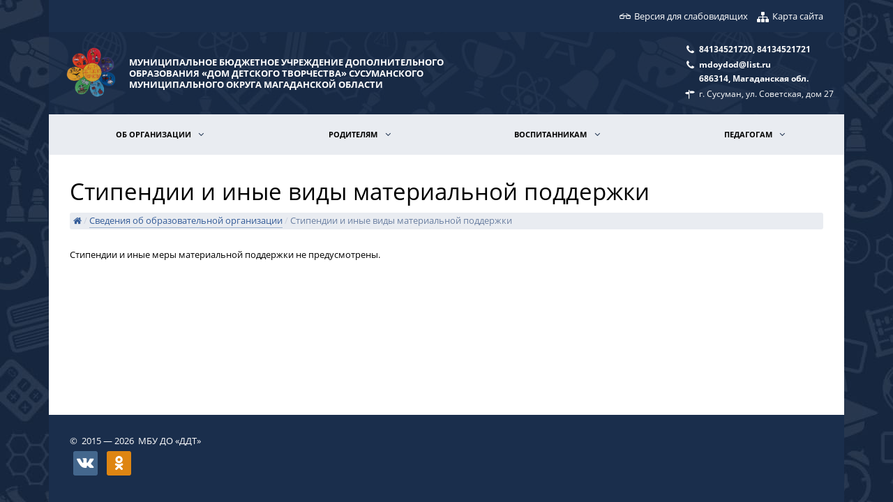

--- FILE ---
content_type: text/html; charset=UTF-8
request_url: http://ddt-susuman.ru/svedeniya-ob-obrazovatelnoj-organizacii/stipendii-i-inye-vidy-materialnoj-podderzhki
body_size: 4182
content:
<!doctype html>
<html>
<head>
    <title>Муниципальное бюджетное учреждение дополнительного образования «Дом детского творчества» Сусуманского муниципального округа Магаданской области | Стипендии и иные виды материальной поддержки</title>
    <link href="/modules/system/assets/css/framework.extras.css" rel="stylesheet">
    <link rel="stylesheet" href="/themes/sch/assets/css/root.4dd73ef1.css">    <style id="custom">
        
	</style>
	<style id="contrast"></style>
    <link rel="stylesheet" href="/themes/sch/assets/css/loader.8cfb47b8.css">
<script type="text/javascript" src="/themes/sch/assets/js/loader.043b6b43.js"></script>
<link rel="stylesheet" href="/themes/sch/assets/css/vendors.21308a5b.css">
<link rel="stylesheet" href="/themes/sch/assets/css/main.5884628d.css">
<script type="text/javascript" src="/themes/sch/assets/js/vendors.c6a933e1.js"></script>    <script src="/modules/system/assets/js/framework.js"></script>
    <script src="/modules/system/assets/js/framework.extras.js"></script>
</head>
<body>
<div class="site-container container">
    <header class="header">
        <!-- Main Header -->
<div class="main-header" class="header">
    <!-- switch to special version-->
    <div class="contrast-version">
        <div class="contrast-version__panel contrast-version__panel--hide">
            <div class="contrast-version__font-family contrast-version__property">
                <span class="contrast-version__font-family-title">
                    Настройки шрифта
                </span>
                <select class="custom-select form-control form-control-sm">
                    <option value="openSans">Open Sans</option>
                    <option value="arial">Arial</option>
                    <option value="timesNewRoman">Times New Roman</option>
                </select>
            </div>
            <div class="contrast-version__kerning contrast-version__property">
                <span data-kerning="normal" class="contrast-version__kerning-btn contrast-version__kerning-btn--normal">
                    <i class="icons icon-text-width-1">
                    </i>
                </span>
                <span data-kerning="medium" class="contrast-version__kerning-btn contrast-version__kerning-btn--medium">
                    <i class="icons icon-text-width-1">
                    </i>
                </span>
                <span data-kerning="large" class="contrast-version__kerning-btn contrast-version__kerning-btn--large">
                    <i class="icons icon-text-width-1">
                    </i>
                </span>
            </div>
            <div class="contrast-version__fontsizes contrast-version__property">
                <span data-fontsize="normal"
                      class="contrast-version__fontsize-btn contrast-version__fontsize-btn--normal">
                    <i class="icons icon-font">
                    </i>
                </span>
                <span data-fontsize="medium"
                      class="contrast-version__fontsize-btn contrast-version__fontsize-btn--medium">
                    <i class="icons icon-font">
                    </i>
                </span>
                <span data-fontsize="large"
                      class="contrast-version__fontsize-btn contrast-version__fontsize-btn--large">
                    <i class="icons icon-font">
                    </i>
                </span>
            </div>
            <div class="contrast-version__image-switcher contrast-version__property">
                <span class="switch switch-sm">
                    <input type="checkbox" class="switch" id="image-switcher">
                    <label for="image-switcher">Изображения</label>
                </span>
            </div>
            <div class="contrast-version__colors contrast-version__property">
                <span data-color-theme="blue" class="contrast-version__color-btn">
                </span>
                <span data-color-theme="black" class="contrast-version__color-btn"></span>
                <span data-color-theme="white" class="contrast-version__color-btn"></span>
            </div>
        </div>
        <div class="contrast-version__switcher-btn">
            <i class="icons"></i>
            <span data-text-normal="Обычная версия"
                  data-text-contrast="Версия для слабовидящих">
                Версия для слабовидящих
            </span>
        </div>
        <div class="site-map__btn-block">
            <i class="site-map__icon icon-sitemap"></i>
            <a href="#sitemap" class="site-map__btn">
                Карта сайта
            </a>
        </div>
    </div>
    <div class="row align-items-center m-0">
        <!-- Logo -->
        <div class=" col-lg-6 col-md-6 col-sm-6">
            <div class="header__logo">
                <a href="http://ddt-susuman.ru" class="header__logo-img" title="Муниципальное бюджетное учреждение дополнительного образования «Дом детского творчества» Сусуманского муниципального округа Магаданской области">
										<img src="/storage/app/media/ddt.png" alt="Logo">
					                </a>
                <div class="header__logo-name">
                    Муниципальное бюджетное учреждение дополнительного образования «Дом детского творчества» Сусуманского муниципального округа Магаданской области
                </div>
            </div>
        </div>
        <!-- /Logo -->
        <div class=" col-lg-6 col-md-6 col-sm-6">
            <div class="header__contacts">
                                <div class="header__phone">
                                        <span>84134521720,  84134521721</span>
                                    </div>
												<div class="header__email">
										<span><a href="mailto: mdoydod@list.ru">mdoydod@list.ru</a></span>
										<span><a href="mailto: 686314, Магаданская обл.">686314, Магаданская обл.</a></span>
									</div>
				                                <div class="header__address">
                                        <a href="https://yandex.by/maps/-/CCURrEFqcC" target="_blank">г. Сусуман, ул. Советская, дом 27</a>
                                    </div>
                            </div>
        </div>
    </div>
</div>
<!-- /Main Header -->
<div id="sitemap" class="site-map__content mfp-with-anim mfp-hide">
    <h2>Карта сайта</h2>
        <div class="site-map">
        <ul class="site-map__list">
                                                                        <li class="site-map__parent-item">
                <div class="site-map__parent-item-content">
                    <div class="site-map__link-block">
                        <a class="site-map__parent-item-link" href="http://ddt-susuman.ru/svedeniya-ob-obrazovatelnoj-organizacii" target="_self">Сведения об образовательной организации</a>
                    </div>
                                                <ul class="site-map__child-item">
                                                            <li class="">
                        <a class="" href="http://ddt-susuman.ru/svedeniya-ob-obrazovatelnoj-organizacii/osnovnye-svedeniya" target="_self">Основные сведения</a>
                                            </li>
                                                                                <li class="">
                        <a class="" href="http://ddt-susuman.ru/svedeniya-ob-obrazovatelnoj-organizacii/struktura-i-organy-upravleniya-obrazovatelnoj-organizaciej" target="_self">Структура и органы управления образовательной организацией</a>
                                            </li>
                                                                                <li class="">
                        <a class="" href="http://ddt-susuman.ru/svedeniya-ob-obrazovatelnoj-organizacii/dokumenty" target="_self">Документы</a>
                                            </li>
                                                                                <li class="">
                        <a class="" href="http://ddt-susuman.ru/svedeniya-ob-obrazovatelnoj-organizacii/obrazovanie" target="_self">Образование</a>
                                            </li>
                                                                                <li class="">
                        <a class="" href="http://ddt-susuman.ru/svedeniya-ob-obrazovatelnoj-organizacii/obrazovatelnye-standarty" target="_self">Образовательные стандарты</a>
                                            </li>
                                                                                <li class="">
                        <a class="" href="http://ddt-susuman.ru/svedeniya-ob-obrazovatelnoj-organizacii/rukovodstvo-pedagogicheskij-nauchno-pedagogicheskij-sostav" target="_self">Руководство. Педагогический (научно-педагогический) состав</a>
                                            </li>
                                                                                <li class="">
                        <a class="" href="http://ddt-susuman.ru/svedeniya-ob-obrazovatelnoj-organizacii/materialno-tehnicheskoe-obespechenie-i-osnashyonnost-obrazovatelnogo-processa" target="_self">Материально-техническое обеспечение и оснащенность образовательного процесса. Доступная среда</a>
                                            </li>
                                                                                <li class="">
                        <a class="" href="http://ddt-susuman.ru/svedeniya-ob-obrazovatelnoj-organizacii/stipendii-i-inye-vidy-materialnoj-podderzhki" target="_self">Стипендии и иные виды материальной поддержки</a>
                                            </li>
                                                                                <li class="">
                        <a class="" href="http://ddt-susuman.ru/svedeniya-ob-obrazovatelnoj-organizacii/platnye-obrazovatelnye-uslugi" target="_self">Платные образовательные услуги</a>
                                            </li>
                                                                                <li class="">
                        <a class="" href="http://ddt-susuman.ru/svedeniya-ob-obrazovatelnoj-organizacii/finansovo-hozyajstvennaya-deyatelnost" target="_self">Финансово-хозяйственная деятельность</a>
                                            </li>
                                                                                <li class="">
                        <a class="" href="http://ddt-susuman.ru/svedeniya-ob-obrazovatelnoj-organizacii/vakantnye-mesta-dlya-priyoma-perevoda" target="_self">Вакантные места для приёма (перевода)</a>
                                            </li>
                                                                                <li class="">
                        <a class="" href="http://ddt-susuman.ru/organizaciya-pitaniya-v-obrazovatelnom-uchrezhdenii" target="_self">Организация питания в образовательной организации</a>
                                            </li>
                                                                                <li class="">
                        <a class="" href="http://ddt-susuman.ru/mezhdunarodnoe-sotrudnichestvo" target="_self">Международное сотрудничество</a>
                                            </li>
                                                        </ul>
                                </div>
            </li>
                                                                        <li class="site-map__parent-item">
                <div class="site-map__parent-item-content">
                    <div class="site-map__link-block">
                        <a class="site-map__parent-item-link" href="http://ddt-susuman.ru/ob-organizacii" target="_self">Об организации</a>
                    </div>
                                                <ul class="site-map__child-item">
                                                            <li class="">
                        <a class="" href="http://ddt-susuman.ru/svedeniya-ob-obrazovatelnoj-organizacii" target="_self">Сведения об образовательной организации</a>
                                            </li>
                                                                                <li class="">
                        <a class="" href="http://ddt-susuman.ru/noko" target="_self">НОКО</a>
                                            </li>
                                                                                <li class="">
                        <a class="" href="http://ddt-susuman.ru/gosudarstvennyj-kontrolnadzor" target="_self">Государственный надзор (контроль)</a>
                                            </li>
                                                                                <li class="">
                        <a class="" href="http://ddt-susuman.ru/kontakty" target="_self">Контакты</a>
                                            </li>
                                                        </ul>
                                </div>
            </li>
                                                                        <li class="site-map__parent-item">
                <div class="site-map__parent-item-content">
                    <div class="site-map__link-block">
                        <a class="site-map__parent-item-link" href="http://ddt-susuman.ru/roditelyam" target="_self">Родителям</a>
                    </div>
                                                <ul class="site-map__child-item">
                                                            <li class="">
                        <a class="" href="http://ddt-susuman.ru/vospitatelnaya-rabota" target="_self">Воспитательная работа</a>
                                            </li>
                                                                                <li class="">
                        <a class="" href="http://ddt-susuman.ru/aktualnaya-informaciya" target="_self">Актуальная информация</a>
                                            </li>
                                                                                <li class="">
                        <a class="" href="http://ddt-susuman.ru/letnij-lager" target="_self">Летний лагерь</a>
                                            </li>
                                                                                <li class="">
                        <a class="" href="http://ddt-susuman.ru/informaciya" target="_self">Информация</a>
                                            </li>
                                                        </ul>
                                </div>
            </li>
                                                                        <li class="site-map__parent-item">
                <div class="site-map__parent-item-content">
                    <div class="site-map__link-block">
                        <a class="site-map__parent-item-link" href="http://ddt-susuman.ru/vospitannikam" target="_self">Воспитанникам</a>
                    </div>
                                                <ul class="site-map__child-item">
                                                            <li class="">
                        <a class="" href="http://ddt-susuman.ru/obrazovatelnye-resursy" target="_self">Образовательные ресурсы</a>
                                            </li>
                                                                                <li class="">
                        <a class="" href="http://ddt-susuman.ru/bezopasnost" target="_self">Безопасность</a>
                                            </li>
                                                                                <li class="">
                        <a class="" href="http://ddt-susuman.ru/raspisanie-zanyatij" target="_self">Расписание занятий</a>
                                            </li>
                                                                                <li class="">
                        <a class="" href="http://ddt-susuman.ru/pravila-povedeniya-dlya-vospitannikov" target="_self">Правила поведения для воспитанников</a>
                                            </li>
                                                        </ul>
                                </div>
            </li>
                                                                        <li class="site-map__parent-item">
                <div class="site-map__parent-item-content">
                    <div class="site-map__link-block">
                        <a class="site-map__parent-item-link" href="http://ddt-susuman.ru/pedagogam" target="_self">Педагогам</a>
                    </div>
                                                <ul class="site-map__child-item">
                                                            <li class="">
                        <a class="" href="http://ddt-susuman.ru/metodicheskaya-kopilka" target="_self">Методическая копилка</a>
                                            </li>
                                                                                <li class="">
                        <a class="" href="http://ddt-susuman.ru/normativnye-dokumenty" target="_self">Нормативные документы</a>
                                            </li>
                                                                                <li class="">
                        <a class="" href="http://ddt-susuman.ru/attestaciya" target="_self">Аттестация</a>
                                            </li>
                                                                                <li class="">
                        <a class="" href="http://ddt-susuman.ru/nastavnichestvo" target="_self">Наставничество</a>
                                            </li>
                                                        </ul>
                                </div>
            </li>
                                </ul>
    </div>
    </div>        <!-- Lower Header -->
<div class="lower-header">
    <div class="container">
        <div class="menu-button mobile-menu">
            <div>
                <span></span>
                <span></span>
                <span></span>
            </div>
            <span>Меню</span>
        </div>
        <ul class="navigation main-menu">
                                                                        <li class="main-menu__section special-section-mainnav main-menu__special-section">
                <a class="main-menu__item main-menu__item--with-arrow" href="http://ddt-susuman.ru/svedeniya-ob-obrazovatelnoj-organizacii" target="_self">
                    Сведения об образовательной организации
                </a>
                                                <ul class="main-menu__sub-menu">
                                                            <li class="main-menu__sub-menu-section">
                        <a class="main-menu__sub-menu-item" href="http://ddt-susuman.ru/svedeniya-ob-obrazovatelnoj-organizacii/osnovnye-svedeniya"
                           target="_self">Основные сведения</a>
                    </li>
                                                                                <li class="main-menu__sub-menu-section">
                        <a class="main-menu__sub-menu-item" href="http://ddt-susuman.ru/svedeniya-ob-obrazovatelnoj-organizacii/struktura-i-organy-upravleniya-obrazovatelnoj-organizaciej"
                           target="_self">Структура и органы управления образовательной организацией</a>
                    </li>
                                                                                <li class="main-menu__sub-menu-section">
                        <a class="main-menu__sub-menu-item" href="http://ddt-susuman.ru/svedeniya-ob-obrazovatelnoj-organizacii/dokumenty"
                           target="_self">Документы</a>
                    </li>
                                                                                <li class="main-menu__sub-menu-section">
                        <a class="main-menu__sub-menu-item" href="http://ddt-susuman.ru/svedeniya-ob-obrazovatelnoj-organizacii/obrazovanie"
                           target="_self">Образование</a>
                    </li>
                                                                                <li class="main-menu__sub-menu-section">
                        <a class="main-menu__sub-menu-item" href="http://ddt-susuman.ru/svedeniya-ob-obrazovatelnoj-organizacii/obrazovatelnye-standarty"
                           target="_self">Образовательные стандарты</a>
                    </li>
                                                                                <li class="main-menu__sub-menu-section">
                        <a class="main-menu__sub-menu-item" href="http://ddt-susuman.ru/svedeniya-ob-obrazovatelnoj-organizacii/rukovodstvo-pedagogicheskij-nauchno-pedagogicheskij-sostav"
                           target="_self">Руководство. Педагогический (научно-педагогический) состав</a>
                    </li>
                                                                                <li class="main-menu__sub-menu-section">
                        <a class="main-menu__sub-menu-item" href="http://ddt-susuman.ru/svedeniya-ob-obrazovatelnoj-organizacii/materialno-tehnicheskoe-obespechenie-i-osnashyonnost-obrazovatelnogo-processa"
                           target="_self">Материально-техническое обеспечение и оснащенность образовательного процесса. Доступная среда</a>
                    </li>
                                                                                <li class="main-menu__sub-menu-section">
                        <a class="main-menu__sub-menu-item" href="http://ddt-susuman.ru/svedeniya-ob-obrazovatelnoj-organizacii/stipendii-i-inye-vidy-materialnoj-podderzhki"
                           target="_self">Стипендии и иные виды материальной поддержки</a>
                    </li>
                                                                                <li class="main-menu__sub-menu-section">
                        <a class="main-menu__sub-menu-item" href="http://ddt-susuman.ru/svedeniya-ob-obrazovatelnoj-organizacii/platnye-obrazovatelnye-uslugi"
                           target="_self">Платные образовательные услуги</a>
                    </li>
                                                                                <li class="main-menu__sub-menu-section">
                        <a class="main-menu__sub-menu-item" href="http://ddt-susuman.ru/svedeniya-ob-obrazovatelnoj-organizacii/finansovo-hozyajstvennaya-deyatelnost"
                           target="_self">Финансово-хозяйственная деятельность</a>
                    </li>
                                                                                <li class="main-menu__sub-menu-section">
                        <a class="main-menu__sub-menu-item" href="http://ddt-susuman.ru/svedeniya-ob-obrazovatelnoj-organizacii/vakantnye-mesta-dlya-priyoma-perevoda"
                           target="_self">Вакантные места для приёма (перевода)</a>
                    </li>
                                                                                <li class="main-menu__sub-menu-section">
                        <a class="main-menu__sub-menu-item" href="http://ddt-susuman.ru/organizaciya-pitaniya-v-obrazovatelnom-uchrezhdenii"
                           target="_self">Организация питания в образовательной организации</a>
                    </li>
                                                                                <li class="main-menu__sub-menu-section">
                        <a class="main-menu__sub-menu-item" href="http://ddt-susuman.ru/mezhdunarodnoe-sotrudnichestvo"
                           target="_self">Международное сотрудничество</a>
                    </li>
                                                        </ul>
                            </li>
                                                                        <li class="main-menu__section">
                <a class="main-menu__item main-menu__item--with-arrow" href="http://ddt-susuman.ru/ob-organizacii" target="_self">
                    Об организации
                </a>
                                                <ul class="main-menu__sub-menu">
                                                            <li class="main-menu__sub-menu-section">
                        <a class="main-menu__sub-menu-item" href="http://ddt-susuman.ru/svedeniya-ob-obrazovatelnoj-organizacii"
                           target="_self">Сведения об образовательной организации</a>
                    </li>
                                                                                <li class="main-menu__sub-menu-section">
                        <a class="main-menu__sub-menu-item" href="http://ddt-susuman.ru/noko"
                           target="_self">НОКО</a>
                    </li>
                                                                                <li class="main-menu__sub-menu-section">
                        <a class="main-menu__sub-menu-item" href="http://ddt-susuman.ru/gosudarstvennyj-kontrolnadzor"
                           target="_self">Государственный надзор (контроль)</a>
                    </li>
                                                                                <li class="main-menu__sub-menu-section">
                        <a class="main-menu__sub-menu-item" href="http://ddt-susuman.ru/kontakty"
                           target="_self">Контакты</a>
                    </li>
                                                        </ul>
                            </li>
                                                                        <li class="main-menu__section">
                <a class="main-menu__item main-menu__item--with-arrow" href="http://ddt-susuman.ru/roditelyam" target="_self">
                    Родителям
                </a>
                                                <ul class="main-menu__sub-menu">
                                                            <li class="main-menu__sub-menu-section">
                        <a class="main-menu__sub-menu-item" href="http://ddt-susuman.ru/vospitatelnaya-rabota"
                           target="_self">Воспитательная работа</a>
                    </li>
                                                                                <li class="main-menu__sub-menu-section">
                        <a class="main-menu__sub-menu-item" href="http://ddt-susuman.ru/aktualnaya-informaciya"
                           target="_self">Актуальная информация</a>
                    </li>
                                                                                <li class="main-menu__sub-menu-section">
                        <a class="main-menu__sub-menu-item" href="http://ddt-susuman.ru/letnij-lager"
                           target="_self">Летний лагерь</a>
                    </li>
                                                                                <li class="main-menu__sub-menu-section">
                        <a class="main-menu__sub-menu-item" href="http://ddt-susuman.ru/informaciya"
                           target="_self">Информация</a>
                    </li>
                                                        </ul>
                            </li>
                                                                        <li class="main-menu__section">
                <a class="main-menu__item main-menu__item--with-arrow" href="http://ddt-susuman.ru/vospitannikam" target="_self">
                    Воспитанникам
                </a>
                                                <ul class="main-menu__sub-menu">
                                                            <li class="main-menu__sub-menu-section">
                        <a class="main-menu__sub-menu-item" href="http://ddt-susuman.ru/obrazovatelnye-resursy"
                           target="_self">Образовательные ресурсы</a>
                    </li>
                                                                                <li class="main-menu__sub-menu-section">
                        <a class="main-menu__sub-menu-item" href="http://ddt-susuman.ru/bezopasnost"
                           target="_self">Безопасность</a>
                    </li>
                                                                                <li class="main-menu__sub-menu-section">
                        <a class="main-menu__sub-menu-item" href="http://ddt-susuman.ru/raspisanie-zanyatij"
                           target="_self">Расписание занятий</a>
                    </li>
                                                                                <li class="main-menu__sub-menu-section">
                        <a class="main-menu__sub-menu-item" href="http://ddt-susuman.ru/pravila-povedeniya-dlya-vospitannikov"
                           target="_self">Правила поведения для воспитанников</a>
                    </li>
                                                        </ul>
                            </li>
                                                                        <li class="main-menu__section">
                <a class="main-menu__item main-menu__item--with-arrow" href="http://ddt-susuman.ru/pedagogam" target="_self">
                    Педагогам
                </a>
                                                <ul class="main-menu__sub-menu">
                                                            <li class="main-menu__sub-menu-section">
                        <a class="main-menu__sub-menu-item" href="http://ddt-susuman.ru/metodicheskaya-kopilka"
                           target="_self">Методическая копилка</a>
                    </li>
                                                                                <li class="main-menu__sub-menu-section">
                        <a class="main-menu__sub-menu-item" href="http://ddt-susuman.ru/normativnye-dokumenty"
                           target="_self">Нормативные документы</a>
                    </li>
                                                                                <li class="main-menu__sub-menu-section">
                        <a class="main-menu__sub-menu-item" href="http://ddt-susuman.ru/attestaciya"
                           target="_self">Аттестация</a>
                    </li>
                                                                                <li class="main-menu__sub-menu-section">
                        <a class="main-menu__sub-menu-item" href="http://ddt-susuman.ru/nastavnichestvo"
                           target="_self">Наставничество</a>
                    </li>
                                                        </ul>
                            </li>
                                </ul>
    </div>
</div>
<!-- /Lower Header -->    </header>
    <section class="section">
        <!-- Page Heading -->
        <section class="page-heading">
            <h1 class="page-heading__header">Стипендии и иные виды материальной поддержки</h1>

            <div class="breadcrumb">
    <a class="breadcrumb__home" href="http://ddt-susuman.ru"><i class="icons icon-home"></i></a>
        <span class="breadcrumb__delimiter">&nbsp/&nbsp</span>
        <a class="breadcrumb__item" href="http://ddt-susuman.ru/svedeniya-ob-obrazovatelnoj-organizacii">
        Сведения об образовательной организации
    </a>
            <span class="breadcrumb__delimiter">&nbsp/&nbsp</span>
            Стипендии и иные виды материальной поддержки
        </div>

        </section>
        <!-- Page Heading -->
        <p>Стипендии и иные меры материальной поддержки не предусмотрены.</p>    </section>
    <span class="button-to-top"><i class="icons icon-up-dir"></i></span>
    <footer class="footer">
    <div class="row  m-0 p-0">
        <div class="col-lg-6 col-md-6 col-sm-6">
            <div class="footer__copyright">
                                &copy;&nbsp;
                                2015&nbsp;&mdash;&nbsp;2026&nbsp;
                                МБУ ДО «ДДТ»
                            </div>
                        <div class="footer__social button-social">
                <ul>
                                                                                                    <li class="button-social__vk"><a target="_blank" href="https://vk.com/public212210983"
                                                     title="Vkontakte"><i
                            class="icons icon-vk"></i></a>
                    </li>
                                                            <li class="button-social__ok"><a target="_blank" href="https://ok.ru/mbudoddt"
                                                     title="Odnoklassniki"><i
                            class="icons icon-odnoklassniki"></i></a>
                    </li>
                                                                                                </ul>
            </div>
                    </div>
        <div class="col-lg-6 col-md-6 col-sm-6">
                    </div>
    </div>
</footer></div>
<script type="text/javascript" src="/themes/sch/assets/js/main.e23bd96b.js"></script></body>
</html>

--- FILE ---
content_type: text/css
request_url: http://ddt-susuman.ru/themes/sch/assets/css/root.4dd73ef1.css
body_size: 776
content:
:root {
  --background: url(/themes/sch/assets/media/bg_sch.c507e5ab.jpg);
  --font-color: #000;
  --dark-color: #000;
  --light-color: #fff;
  --link-color-negative: #fff;
  --main-color: #1A2E4C;
  --main-color--rgb: 26,46,76;
  --success-color: #218838;
  --info-color: #40a9ff;
  --danger-color: #dc3545;
  --warning-color: #fd7e14;
  --primary-color: #345C98;
  --primary-color--rgb: 52,92,152;
  --secondary-color: #096dd9;
  --secondary-color--rgb: 9,109,217;
  --visited-color: #6610f2;
  --button-color: #e9ecf1;
  --button-text-color--primary: #345C98;
  --button-text-color--secondary: #096dd9;
  --button-text-color--hover: #fff;
  --button-text-color--40: #6c80a2;
  --button-text-color--disabled: #6c80a2;
  --button-border-bottom-color: #cad1dd;
  --button-icon-color: #cad1dd;
  --inverse-color: #fff;
  --bg-color: #e9ecf1;
  --bg-color--1: #cad1dd;
  --bg-color--2: #6c80a2;
  --fb-color: #4862a3;
  --fb-color--hover: #384d80;
  --tw-color: #55acee;
  --tw-color--hover: #2795e9;
  --yt-color: #cd322c;
  --yt-color--hover: #a32823;
  --vk-color: #44678d;
  --vk-color--hover: #334e6b;
  --ok-color: #de8512;
  --ok-color--hover: #af690e;
  --vm-color: #00a4db;
  --vm-color--hover: #007ea8;
  --gg-color: #eb5b4c;
  --gg-color--hover: #e6311e;
  --instagram-color: #C13584;
  --instagram-color--hover: #992a69;
  --pdf-color: #ba0806;
  --word-color: #2b5796;
  --excel-color: #226f43;
  --pp-color: #cc4c33;
  --arch-color: #592357;
  --link-color: #007dc6;
  --top-panel-font-color: #fff;
  --special-section-title-background-color: #cad1dd;
  --font-family: Open Sans, sans-serif;
  --letter-spacing: auto;
  --font-size--main: 13px;
  --font-size--sm: 11px;
  --font-size: 13px;
  --font-weight--thin: 100;
  --font-weight--extra-light: 200;
  --font-weight--light: 300;
  --font-weight--regular: 400;
  --font-weight--medium: 500;
  --font-weight--semi-bold: 600;
  --font-weight--bold: 700;
  --font-weight--extra-bold: 800;
  --font-weight--black: 900;
  --breakpoint-xs: 0;
  --breakpoint-sm: 568px;
  --breakpoint-md: 768px;
  --breakpoint-lg: 992px;
  --breakpoint-xl: 1200px;
  --breakpoint-xxl: 1600px;
}

--- FILE ---
content_type: text/css
request_url: http://ddt-susuman.ru/themes/sch/assets/css/loader.8cfb47b8.css
body_size: 670
content:
.page-content {
  opacity: 0;
  -webkit-transition: opacity 0.5s;
  transition: opacity 0.5s;
}

.pace-done .page-content {
  opacity: 1;
}

.pace {
  pointer-events: none;
  -webkit-user-select: none;
     -moz-user-select: none;
      -ms-user-select: none;
          user-select: none;
  z-index: 9999;
  position: absolute;
  zoom: 1;
}

.pace .pace-progress {
  background: var(--secondary-color);
  height: 3px;
  position: fixed;
  z-index: 2000;
  top: 0;
  right: 100%;
  width: 100%;
}

.pace-inactive {
  display: none;
}

body.oc-loading,
body.oc-loading * {
  cursor: wait !important;
}

.stripe-loading-indicator {
  height: 3px;
  background: transparent;
  position: fixed;
  top: 0;
  left: 0;
  width: 100%;
  overflow: hidden;
  z-index: 2000;
}

.stripe-loading-indicator .stripe,
.stripe-loading-indicator .stripe-loaded {
  height: 3px;
  background: var(--secondary-color);
  display: block;
  position: absolute;
  box-shadow: none;
}

.stripe-loading-indicator .stripe {
  width: 100%;
  -webkit-animation: infinite-loader 60s linear;
          animation: infinite-loader 60s linear;
}

.stripe-loading-indicator .stripe-loaded {
  width: 0;
  opacity: 0;
  filter: alpha(opacity=0);
}

.stripe-loading-indicator.loaded {
  opacity: 0;
  filter: alpha(opacity=0);
  -webkit-transition: opacity 0.4s linear;
  transition: opacity 0.4s linear;
  -webkit-transition-delay: 0.5s;
          transition-delay: 0.5s;
}

.stripe-loading-indicator.loaded .stripe-loaded {
  opacity: 1;
  filter: alpha(opacity=100);
  -webkit-transition: width 0.5s linear;
  transition: width 0.5s linear;
  width: 100% !important;
}

.stripe-loading-indicator.hide {
  display: none;
}

@-webkit-keyframes infinite-loader {
  0% {
    width: 0%;
  }

  10% {
    width: 42%;
  }

  20% {
    width: 63%;
  }

  30% {
    width: 78.75%;
  }

  40% {
    width: 88.59375%;
  }

  50% {
    width: 94.130859375%;
  }

  60% {
    width: 97.07244873046875%;
  }

  70% {
    width: 98.58920574188232%;
  }

  80% {
    width: 99.35943391174078%;
  }

  90% {
    width: 99.74755670045852%;
  }

  100% {
    width: 99.9423761471391%;
  }
}

@keyframes infinite-loader {
  0% {
    width: 0%;
  }

  10% {
    width: 42%;
  }

  20% {
    width: 63%;
  }

  30% {
    width: 78.75%;
  }

  40% {
    width: 88.59375%;
  }

  50% {
    width: 94.130859375%;
  }

  60% {
    width: 97.07244873046875%;
  }

  70% {
    width: 98.58920574188232%;
  }

  80% {
    width: 99.35943391174078%;
  }

  90% {
    width: 99.74755670045852%;
  }

  100% {
    width: 99.9423761471391%;
  }
}

--- FILE ---
content_type: text/css
request_url: http://ddt-susuman.ru/themes/sch/assets/css/main.5884628d.css
body_size: 29856
content:
@font-face {
  font-family: 'Open Sans';
  font-style: normal;
  font-weight: 300;
  src: url(/themes/sch/assets/media/open-sans-300.b8d1a3fa.eot);
  src: local("Open Sans Light"),local("OpenSans-Light"),url(/themes/sch/assets/media/open-sans-300.b8d1a3fa.eot) format("embedded-opentype"),url(/themes/sch/assets/media/open-sans-300.b3ab8515.woff2) format("woff2"),url(/themes/sch/assets/media/open-sans-300.b345be9c.woff) format("woff"),url(/themes/sch/assets/media/open-sans-300.1a593c1e.ttf) format("truetype"),url(/themes/sch/assets/media/open-sans-300.9d6a1b18.svg) format("svg");
}

@font-face {
  font-family: 'Open Sans';
  font-style: normal;
  font-weight: 400;
  src: url(/themes/sch/assets/media/open-sans-regular.d7d9b449.eot);
  src: local("Open Sans Regular"),local("OpenSans-Regular"),url(/themes/sch/assets/media/open-sans-regular.d7d9b449.eot) format("embedded-opentype"),url(/themes/sch/assets/media/open-sans-regular.ca41c456.woff2) format("woff2"),url(/themes/sch/assets/media/open-sans-regular.717cff60.woff) format("woff"),url(/themes/sch/assets/media/open-sans-regular.af6af4ff.ttf) format("truetype"),url(/themes/sch/assets/media/open-sans-regular.e749dfdc.svg) format("svg");
}

@font-face {
  font-family: 'Open Sans';
  font-style: italic;
  font-weight: 300;
  src: url(/themes/sch/assets/media/open-sans-300italic.484a16d0.eot);
  src: local("Open Sans Light Italic"),local("OpenSans-LightItalic"),url(/themes/sch/assets/media/open-sans-300italic.484a16d0.eot) format("embedded-opentype"),url(/themes/sch/assets/media/open-sans-300italic.03bf511a.woff2) format("woff2"),url(/themes/sch/assets/media/open-sans-300italic.ae576096.woff) format("woff"),url(/themes/sch/assets/media/open-sans-300italic.c3b56326.ttf) format("truetype"),url(/themes/sch/assets/media/open-sans-300italic.2b7d927e.svg) format("svg");
}

@font-face {
  font-family: 'Open Sans';
  font-style: italic;
  font-weight: 400;
  src: url(/themes/sch/assets/media/open-sans-italic.e4bad5ba.eot);
  src: local("Open Sans Italic"),local("OpenSans-Italic"),url(/themes/sch/assets/media/open-sans-italic.e4bad5ba.eot) format("embedded-opentype"),url(/themes/sch/assets/media/open-sans-italic.6eab44f4.woff2) format("woff2"),url(/themes/sch/assets/media/open-sans-italic.6a9fd57a.woff) format("woff"),url(/themes/sch/assets/media/open-sans-italic.7ecec7db.ttf) format("truetype"),url(/themes/sch/assets/media/open-sans-italic.173cf499.svg) format("svg");
}

@font-face {
  font-family: 'Open Sans';
  font-style: normal;
  font-weight: 600;
  src: url(/themes/sch/assets/media/open-sans-600.1eb14e72.eot);
  src: local("Open Sans SemiBold"),local("OpenSans-SemiBold"),url(/themes/sch/assets/media/open-sans-600.1eb14e72.eot) format("embedded-opentype"),url(/themes/sch/assets/media/open-sans-600.5b4c987e.woff2) format("woff2"),url(/themes/sch/assets/media/open-sans-600.e1994fe8.woff) format("woff"),url(/themes/sch/assets/media/open-sans-600.96b2583f.ttf) format("truetype"),url(/themes/sch/assets/media/open-sans-600.404b2a84.svg) format("svg");
}

@font-face {
  font-family: 'Open Sans';
  font-style: normal;
  font-weight: 700;
  src: url(/themes/sch/assets/media/open-sans-700.de97bfb9.eot);
  src: local("Open Sans Bold"),local("OpenSans-Bold"),url(/themes/sch/assets/media/open-sans-700.de97bfb9.eot) format("embedded-opentype"),url(/themes/sch/assets/media/open-sans-700.b5435212.woff2) format("woff2"),url(/themes/sch/assets/media/open-sans-700.7b0613a3.woff) format("woff"),url(/themes/sch/assets/media/open-sans-700.a2f22d57.ttf) format("truetype"),url(/themes/sch/assets/media/open-sans-700.7a89438d.svg) format("svg");
}

@font-face {
  font-family: 'Open Sans';
  font-style: italic;
  font-weight: 600;
  src: url(/themes/sch/assets/media/open-sans-600italic.1da45942.eot);
  src: local("Open Sans SemiBold Italic"),local("OpenSans-SemiBoldItalic"),url(/themes/sch/assets/media/open-sans-600italic.1da45942.eot) format("embedded-opentype"),url(/themes/sch/assets/media/open-sans-600italic.8226e42a.woff2) format("woff2"),url(/themes/sch/assets/media/open-sans-600italic.a8465a42.woff) format("woff"),url(/themes/sch/assets/media/open-sans-600italic.02735bb5.ttf) format("truetype"),url(/themes/sch/assets/media/open-sans-600italic.f0b3c947.svg) format("svg");
}

@font-face {
  font-family: 'Open Sans';
  font-style: italic;
  font-weight: 700;
  src: url(/themes/sch/assets/media/open-sans-700italic.8b5a2200.eot);
  src: local("Open Sans Bold Italic"),local("OpenSans-BoldItalic"),url(/themes/sch/assets/media/open-sans-700italic.8b5a2200.eot) format("embedded-opentype"),url(/themes/sch/assets/media/open-sans-700italic.86692741.woff2) format("woff2"),url(/themes/sch/assets/media/open-sans-700italic.9b01c456.woff) format("woff"),url(/themes/sch/assets/media/open-sans-700italic.05277a3d.ttf) format("truetype"),url(/themes/sch/assets/media/open-sans-700italic.af7c0dcc.svg) format("svg");
}

@font-face {
  font-family: 'Open Sans';
  font-style: italic;
  font-weight: 800;
  src: url(/themes/sch/assets/media/open-sans-800italic.a4bdb9e1.eot);
  src: local("Open Sans ExtraBold Italic"),local("OpenSans-ExtraBoldItalic"),url(/themes/sch/assets/media/open-sans-800italic.a4bdb9e1.eot) format("embedded-opentype"),url(/themes/sch/assets/media/open-sans-800italic.0b7ac6b3.woff2) format("woff2"),url(/themes/sch/assets/media/open-sans-800italic.07500a18.woff) format("woff"),url(/themes/sch/assets/media/open-sans-800italic.84062037.ttf) format("truetype"),url(/themes/sch/assets/media/open-sans-800italic.8c389cc0.svg) format("svg");
}

@font-face {
  font-family: 'Open Sans';
  font-style: normal;
  font-weight: 800;
  src: url(/themes/sch/assets/media/open-sans-800.e7ffb7cb.eot);
  src: local("Open Sans ExtraBold"),local("OpenSans-ExtraBold"),url(/themes/sch/assets/media/open-sans-800.e7ffb7cb.eot) format("embedded-opentype"),url(/themes/sch/assets/media/open-sans-800.c371fc0b.woff2) format("woff2"),url(/themes/sch/assets/media/open-sans-800.3a589001.woff) format("woff"),url(/themes/sch/assets/media/open-sans-800.3bddab08.ttf) format("truetype"),url(/themes/sch/assets/media/open-sans-800.2df27241.svg) format("svg");
}

@font-face {
  font-family: 'avers-edu';
  src: url(/themes/sch/assets/media/avers-edu.4fb043bd.eot);
  src: url(/themes/sch/assets/media/avers-edu.4fb043bd.eot) format("embedded-opentype"),url(/themes/sch/assets/media/avers-edu.c2965b4f.ttf) format("truetype"),url(/themes/sch/assets/media/avers-edu.f65c91d5.woff) format("woff"),url(/themes/sch/assets/media/avers-edu.a7ee556c.svg) format("svg");
  font-weight: normal;
  font-style: normal;
}

[class^="icon-"]:before,
[class*=" icon-"]:before {
  font-family: 'avers-edu' !important;
  speak: none;
  font-style: normal;
  font-weight: normal;
  font-variant: normal;
  text-transform: none;
  line-height: 1;
  -webkit-font-smoothing: antialiased;
  -moz-osx-font-smoothing: grayscale;
}

.icon-emo-happy:before {
  content: "\EFDD";
}

.icon-odnoklassniki-rect-1:before {
  content: "\EFDC";
}

.icon-emo-wink2:before {
  content: "\EFDF";
}

.icon-emo-unhappy:before {
  content: "\EFE0";
}

.icon-emo-sleep:before {
  content: "\EFE1";
}

.icon-emo-thumbsup:before {
  content: "\EFE2";
}

.icon-emo-devil:before {
  content: "\EFE3";
}

.icon-emo-surprised:before {
  content: "\EFE4";
}

.icon-emo-tongue:before {
  content: "\EFE5";
}

.icon-emo-coffee:before {
  content: "\EFE6";
}

.icon-emo-sunglasses:before {
  content: "\EFE7";
}

.icon-emo-displeased:before {
  content: "\EFE8";
}

.icon-emo-beer:before {
  content: "\EFE9";
}

.icon-emo-grin:before {
  content: "\EFEA";
}

.icon-emo-angry:before {
  content: "\EFEB";
}

.icon-emo-saint:before {
  content: "\EFEC";
}

.icon-emo-cry:before {
  content: "\EFED";
}

.icon-emo-shoot:before {
  content: "\EFEE";
}

.icon-emo-squint:before {
  content: "\EFEF";
}

.icon-emo-laugh:before {
  content: "\EFF0";
}

.icon-spin1:before {
  content: "\EFF1";
}

.icon-spin2:before {
  content: "\EFF2";
}

.icon-spin3:before {
  content: "\EFF3";
}

.icon-spin4:before {
  content: "\EFF4";
}

.icon-spin5:before {
  content: "\EFF5";
}

.icon-spin6:before {
  content: "\EFF6";
}

.icon-firefox:before {
  content: "\EFF7";
}

.icon-chrome-1:before {
  content: "\EFF8";
}

.icon-opera:before {
  content: "\EFF9";
}

.icon-ie-1:before {
  content: "\EFFA";
}

.icon-crown:before {
  content: "\EFFB";
}

.icon-crown-plus:before {
  content: "\EFFC";
}

.icon-crown-minus:before {
  content: "\EFFD";
}

.icon-marquee:before {
  content: "\EFFE";
}

.icon-glass:before {
  content: "\E808";
}

.icon-music:before {
  content: "\E809";
}

.icon-search:before {
  content: "\E80A";
}

.icon-mail:before {
  content: "\E80B";
}

.icon-mail-alt:before {
  content: "\E80C";
}

.icon-heart:before {
  content: "\E80D";
}

.icon-heart-empty:before {
  content: "\E80E";
}

.icon-star:before {
  content: "\E80F";
}

.icon-star-empty:before {
  content: "\E810";
}

.icon-star-half:before {
  content: "\E811";
}

.icon-star-half-alt:before {
  content: "\E812";
}

.icon-user:before {
  content: "\E813";
}

.icon-users:before {
  content: "\E814";
}

.icon-male:before {
  content: "\E815";
}

.icon-female:before {
  content: "\E816";
}

.icon-video:before {
  content: "\E817";
}

.icon-videocam:before {
  content: "\E818";
}

.icon-picture:before {
  content: "\E819";
}

.icon-camera:before {
  content: "\E81A";
}

.icon-camera-alt:before {
  content: "\E81B";
}

.icon-th-large:before {
  content: "\E81C";
}

.icon-th:before {
  content: "\E81D";
}

.icon-th-list:before {
  content: "\E81E";
}

.icon-ok:before {
  content: "\E81F";
}

.icon-ok-circled:before {
  content: "\E820";
}

.icon-ok-circled2:before {
  content: "\E821";
}

.icon-ok-squared:before {
  content: "\E822";
}

.icon-cancel:before {
  content: "\E823";
}

.icon-cancel-circled:before {
  content: "\E824";
}

.icon-cancel-circled2:before {
  content: "\E825";
}

.icon-plus:before {
  content: "\E826";
}

.icon-plus-circled:before {
  content: "\E827";
}

.icon-plus-squared:before {
  content: "\E828";
}

.icon-plus-squared-alt:before {
  content: "\E829";
}

.icon-minus:before {
  content: "\E82A";
}

.icon-minus-circled:before {
  content: "\E82B";
}

.icon-minus-squared:before {
  content: "\E82C";
}

.icon-minus-squared-alt:before {
  content: "\E82D";
}

.icon-help:before {
  content: "\E82E";
}

.icon-help-circled:before {
  content: "\E82F";
}

.icon-info-circled:before {
  content: "\E830";
}

.icon-info:before {
  content: "\E831";
}

.icon-home:before {
  content: "\E832";
}

.icon-link:before {
  content: "\E833";
}

.icon-unlink:before {
  content: "\E834";
}

.icon-link-ext:before {
  content: "\E835";
}

.icon-link-ext-alt:before {
  content: "\E836";
}

.icon-attach:before {
  content: "\E837";
}

.icon-lock:before {
  content: "\E838";
}

.icon-lock-open:before {
  content: "\E839";
}

.icon-lock-open-alt:before {
  content: "\E83A";
}

.icon-pin:before {
  content: "\E83B";
}

.icon-eye:before {
  content: "\E83C";
}

.icon-eye-off:before {
  content: "\E83D";
}

.icon-tag:before {
  content: "\E83E";
}

.icon-tags:before {
  content: "\E83F";
}

.icon-bookmark:before {
  content: "\E840";
}

.icon-bookmark-empty:before {
  content: "\E841";
}

.icon-flag:before {
  content: "\E842";
}

.icon-flag-empty:before {
  content: "\E843";
}

.icon-flag-checkered:before {
  content: "\E844";
}

.icon-thumbs-up:before {
  content: "\E845";
}

.icon-thumbs-down:before {
  content: "\E846";
}

.icon-thumbs-up-alt:before {
  content: "\E847";
}

.icon-thumbs-down-alt:before {
  content: "\E848";
}

.icon-download:before {
  content: "\E849";
}

.icon-upload:before {
  content: "\E84A";
}

.icon-download-cloud:before {
  content: "\E84B";
}

.icon-upload-cloud:before {
  content: "\E84C";
}

.icon-reply:before {
  content: "\E84D";
}

.icon-reply-all:before {
  content: "\E84E";
}

.icon-forward:before {
  content: "\E84F";
}

.icon-quote-left:before {
  content: "\E850";
}

.icon-quote-right:before {
  content: "\E851";
}

.icon-code:before {
  content: "\E852";
}

.icon-export:before {
  content: "\E853";
}

.icon-export-alt:before {
  content: "\E854";
}

.icon-pencil:before {
  content: "\E855";
}

.icon-pencil-squared:before {
  content: "\E856";
}

.icon-edit:before {
  content: "\E857";
}

.icon-print:before {
  content: "\E858";
}

.icon-retweet:before {
  content: "\E859";
}

.icon-keyboard:before {
  content: "\E85A";
}

.icon-gamepad:before {
  content: "\E85B";
}

.icon-comment:before {
  content: "\E85C";
}

.icon-chat:before {
  content: "\E85D";
}

.icon-comment-empty:before {
  content: "\E85E";
}

.icon-chat-empty:before {
  content: "\E85F";
}

.icon-bell:before {
  content: "\E860";
}

.icon-bell-alt:before {
  content: "\E861";
}

.icon-attention-alt:before {
  content: "\E862";
}

.icon-attention:before {
  content: "\E863";
}

.icon-attention-circled:before {
  content: "\E864";
}

.icon-location:before {
  content: "\E865";
}

.icon-direction:before {
  content: "\E866";
}

.icon-compass:before {
  content: "\E867";
}

.icon-trash:before {
  content: "\E868";
}

.icon-doc2:before {
  content: "\E869";
}

.icon-docs-1:before {
  content: "\E86A";
}

.icon-doc-text2:before {
  content: "\E86B";
}

.icon-doc-inv:before {
  content: "\E86C";
}

.icon-doc-text-inv:before {
  content: "\E86D";
}

.icon-folder:before {
  content: "\E86E";
}

.icon-folder-open:before {
  content: "\E86F";
}

.icon-folder-empty:before {
  content: "\E870";
}

.icon-folder-open-empty:before {
  content: "\E871";
}

.icon-box:before {
  content: "\E872";
}

.icon-rss:before {
  content: "\E873";
}

.icon-rss-squared:before {
  content: "\E874";
}

.icon-phone:before {
  content: "\E875";
}

.icon-phone-squared:before {
  content: "\E876";
}

.icon-menu:before {
  content: "\E877";
}

.icon-cog:before {
  content: "\E878";
}

.icon-cog-alt:before {
  content: "\E879";
}

.icon-wrench:before {
  content: "\E87A";
}

.icon-basket:before {
  content: "\E87B";
}

.icon-calendar:before {
  content: "\E87C";
}

.icon-calendar-empty:before {
  content: "\E87D";
}

.icon-login:before {
  content: "\E87E";
}

.icon-logout:before {
  content: "\E87F";
}

.icon-mic:before {
  content: "\E880";
}

.icon-mute:before {
  content: "\E881";
}

.icon-volume-off:before {
  content: "\E882";
}

.icon-volume-down:before {
  content: "\E883";
}

.icon-volume-up:before {
  content: "\E884";
}

.icon-headphones:before {
  content: "\E885";
}

.icon-clock:before {
  content: "\E886";
}

.icon-lightbulb:before {
  content: "\E887";
}

.icon-block:before {
  content: "\E888";
}

.icon-resize-full:before {
  content: "\E889";
}

.icon-resize-full-alt:before {
  content: "\E88A";
}

.icon-resize-small:before {
  content: "\E88B";
}

.icon-resize-vertical:before {
  content: "\E88C";
}

.icon-resize-horizontal:before {
  content: "\E88D";
}

.icon-move:before {
  content: "\E88E";
}

.icon-zoom-in:before {
  content: "\E88F";
}

.icon-zoom-out:before {
  content: "\E890";
}

.icon-down-circled2:before {
  content: "\E891";
}

.icon-up-circled2:before {
  content: "\E892";
}

.icon-left-circled2:before {
  content: "\E893";
}

.icon-right-circled2:before {
  content: "\E894";
}

.icon-down-dir:before {
  content: "\E895";
}

.icon-up-dir:before {
  content: "\E896";
}

.icon-left-dir:before {
  content: "\E897";
}

.icon-right-dir:before {
  content: "\E898";
}

.icon-down-open:before {
  content: "\E899";
}

.icon-left-open:before {
  content: "\E89A";
}

.icon-right-open:before {
  content: "\E89B";
}

.icon-up-open:before {
  content: "\E89C";
}

.icon-angle-left:before {
  content: "\E89D";
}

.icon-angle-right:before {
  content: "\E89E";
}

.icon-angle-up:before {
  content: "\E89F";
}

.icon-angle-down:before {
  content: "\E8A0";
}

.icon-angle-circled-left:before {
  content: "\E8A1";
}

.icon-angle-circled-right:before {
  content: "\E8A2";
}

.icon-angle-circled-up:before {
  content: "\E8A3";
}

.icon-angle-circled-down:before {
  content: "\E8A4";
}

.icon-angle-double-left:before {
  content: "\E8A5";
}

.icon-angle-double-right:before {
  content: "\E8A6";
}

.icon-angle-double-up:before {
  content: "\E8A7";
}

.icon-angle-double-down:before {
  content: "\E8A8";
}

.icon-down:before {
  content: "\E8A9";
}

.icon-left:before {
  content: "\E8AA";
}

.icon-right:before {
  content: "\E8AB";
}

.icon-up:before {
  content: "\E8AC";
}

.icon-down-big:before {
  content: "\E8AD";
}

.icon-left-big:before {
  content: "\E8AE";
}

.icon-emo-wink:before {
  content: "\EFDE";
}

.icon-up-big:before {
  content: "\E8AF";
}

.icon-right-hand:before {
  content: "\E8B0";
}

.icon-left-hand:before {
  content: "\E8B1";
}

.icon-up-hand:before {
  content: "\E8B2";
}

.icon-down-hand:before {
  content: "\E8B3";
}

.icon-left-circled:before {
  content: "\E8B4";
}

.icon-right-circled:before {
  content: "\E8B5";
}

.icon-up-circled:before {
  content: "\E8B6";
}

.icon-down-circled:before {
  content: "\E8B7";
}

.icon-cw:before {
  content: "\E8B8";
}

.icon-ccw:before {
  content: "\E8B9";
}

.icon-arrows-cw:before {
  content: "\E8BA";
}

.icon-level-up:before {
  content: "\E8BB";
}

.icon-level-down:before {
  content: "\E8BC";
}

.icon-shuffle:before {
  content: "\E8BD";
}

.icon-exchange:before {
  content: "\E8BE";
}

.icon-expand:before {
  content: "\E8BF";
}

.icon-collapse:before {
  content: "\E8C0";
}

.icon-expand-right:before {
  content: "\E8C1";
}

.icon-collapse-left:before {
  content: "\E8C2";
}

.icon-play:before {
  content: "\E8C3";
}

.icon-play-circled:before {
  content: "\E8C4";
}

.icon-play-circled2:before {
  content: "\E8C5";
}

.icon-stop:before {
  content: "\E8C6";
}

.icon-pause:before {
  content: "\E8C7";
}

.icon-to-end:before {
  content: "\E8C8";
}

.icon-to-end-alt:before {
  content: "\E8C9";
}

.icon-to-start:before {
  content: "\E8CA";
}

.icon-to-start-alt:before {
  content: "\E8CB";
}

.icon-fast-fw:before {
  content: "\E8CC";
}

.icon-fast-bw:before {
  content: "\E8CD";
}

.icon-eject:before {
  content: "\E8CE";
}

.icon-target:before {
  content: "\E8CF";
}

.icon-signal:before {
  content: "\E8D0";
}

.icon-award:before {
  content: "\E8D1";
}

.icon-desktop:before {
  content: "\E8D2";
}

.icon-laptop:before {
  content: "\E8D3";
}

.icon-tablet:before {
  content: "\E8D4";
}

.icon-mobile:before {
  content: "\E8D5";
}

.icon-inbox:before {
  content: "\E8D6";
}

.icon-globe:before {
  content: "\E8D7";
}

.icon-sun:before {
  content: "\E8D8";
}

.icon-cloud:before {
  content: "\E8D9";
}

.icon-flash:before {
  content: "\E8DA";
}

.icon-moon:before {
  content: "\E8DB";
}

.icon-umbrella:before {
  content: "\E8DC";
}

.icon-flight:before {
  content: "\E8DD";
}

.icon-fighter-jet:before {
  content: "\E8DE";
}

.icon-leaf:before {
  content: "\E8DF";
}

.icon-font:before {
  content: "\E8E0";
}

.icon-bold:before {
  content: "\E8E1";
}

.icon-italic:before {
  content: "\E8E2";
}

.icon-text-height:before {
  content: "\E8E3";
}

.icon-text-width:before {
  content: "\E8E4";
}

.icon-align-left:before {
  content: "\E8E5";
}

.icon-align-center:before {
  content: "\E8E6";
}

.icon-align-right:before {
  content: "\E8E7";
}

.icon-align-justify:before {
  content: "\E8E8";
}

.icon-list:before {
  content: "\E8E9";
}

.icon-indent-left:before {
  content: "\E8EA";
}

.icon-indent-right:before {
  content: "\E8EB";
}

.icon-list-bullet:before {
  content: "\E8EC";
}

.icon-list-numbered:before {
  content: "\E8ED";
}

.icon-strike:before {
  content: "\E8EE";
}

.icon-underline:before {
  content: "\E8EF";
}

.icon-superscript:before {
  content: "\E8F0";
}

.icon-subscript:before {
  content: "\E8F1";
}

.icon-table:before {
  content: "\E8F2";
}

.icon-columns:before {
  content: "\E8F3";
}

.icon-crop:before {
  content: "\E8F4";
}

.icon-scissors:before {
  content: "\E8F5";
}

.icon-paste:before {
  content: "\E8F6";
}

.icon-briefcase:before {
  content: "\E8F7";
}

.icon-suitcase:before {
  content: "\E8F8";
}

.icon-ellipsis:before {
  content: "\E8F9";
}

.icon-ellipsis-vert:before {
  content: "\E8FA";
}

.icon-off:before {
  content: "\E8FB";
}

.icon-road:before {
  content: "\E8FC";
}

.icon-list-alt:before {
  content: "\E8FD";
}

.icon-qrcode:before {
  content: "\E8FE";
}

.icon-barcode:before {
  content: "\E8FF";
}

.icon-book:before {
  content: "\E900";
}

.icon-ajust:before {
  content: "\E901";
}

.icon-tint:before {
  content: "\E902";
}

.icon-check:before {
  content: "\E903";
}

.icon-check-empty:before {
  content: "\E904";
}

.icon-circle:before {
  content: "\E905";
}

.icon-circle-empty:before {
  content: "\E906";
}

.icon-dot-circled:before {
  content: "\E907";
}

.icon-asterisk:before {
  content: "\E908";
}

.icon-gift:before {
  content: "\E909";
}

.icon-fire:before {
  content: "\E90A";
}

.icon-magnet:before {
  content: "\E90B";
}

.icon-chart-bar:before {
  content: "\E90C";
}

.icon-ticket:before {
  content: "\E90D";
}

.icon-credit-card:before {
  content: "\E90E";
}

.icon-floppy:before {
  content: "\E90F";
}

.icon-megaphone:before {
  content: "\E910";
}

.icon-hdd:before {
  content: "\E911";
}

.icon-key:before {
  content: "\E912";
}

.icon-fork:before {
  content: "\E913";
}

.icon-rocket:before {
  content: "\E914";
}

.icon-bug:before {
  content: "\E915";
}

.icon-certificate:before {
  content: "\E916";
}

.icon-tasks:before {
  content: "\E917";
}

.icon-filter:before {
  content: "\E918";
}

.icon-beaker:before {
  content: "\E919";
}

.icon-magic:before {
  content: "\E91A";
}

.icon-truck:before {
  content: "\E91B";
}

.icon-money:before {
  content: "\E91C";
}

.icon-euro:before {
  content: "\E91D";
}

.icon-pound:before {
  content: "\E91E";
}

.icon-dollar:before {
  content: "\E91F";
}

.icon-rupee:before {
  content: "\E920";
}

.icon-yen:before {
  content: "\E921";
}

.icon-rouble:before {
  content: "\E922";
}

.icon-try:before {
  content: "\E923";
}

.icon-won:before {
  content: "\E924";
}

.icon-bitcoin:before {
  content: "\E925";
}

.icon-sort:before {
  content: "\E926";
}

.icon-sort-down:before {
  content: "\E927";
}

.icon-sort-up:before {
  content: "\E928";
}

.icon-sort-alt-up:before {
  content: "\E929";
}

.icon-sort-alt-down:before {
  content: "\E92A";
}

.icon-sort-name-up:before {
  content: "\E92B";
}

.icon-sort-name-down:before {
  content: "\E92C";
}

.icon-sort-number-up:before {
  content: "\E92D";
}

.icon-sort-number-down:before {
  content: "\E92E";
}

.icon-hammer:before {
  content: "\E92F";
}

.icon-gauge:before {
  content: "\E930";
}

.icon-sitemap:before {
  content: "\E931";
}

.icon-spinner:before {
  content: "\E932";
}

.icon-coffee:before {
  content: "\E933";
}

.icon-food:before {
  content: "\E934";
}

.icon-beer:before {
  content: "\E935";
}

.icon-user-md:before {
  content: "\E936";
}

.icon-stethoscope:before {
  content: "\E937";
}

.icon-ambulance:before {
  content: "\E938";
}

.icon-medkit:before {
  content: "\E939";
}

.icon-h-sigh:before {
  content: "\E93A";
}

.icon-hospital:before {
  content: "\E93B";
}

.icon-building:before {
  content: "\E93C";
}

.icon-smile:before {
  content: "\E93D";
}

.icon-frown:before {
  content: "\E93E";
}

.icon-meh:before {
  content: "\E93F";
}

.icon-anchor:before {
  content: "\E940";
}

.icon-terminal:before {
  content: "\E941";
}

.icon-eraser:before {
  content: "\E942";
}

.icon-puzzle:before {
  content: "\E943";
}

.icon-shield:before {
  content: "\E944";
}

.icon-extinguisher:before {
  content: "\E945";
}

.icon-bullseye:before {
  content: "\E946";
}

.icon-wheelchair:before {
  content: "\E947";
}

.icon-adn:before {
  content: "\E948";
}

.icon-android:before {
  content: "\E949";
}

.icon-apple:before {
  content: "\E94A";
}

.icon-bitbucket:before {
  content: "\E94B";
}

.icon-bitbucket-squared:before {
  content: "\E94C";
}

.icon-css3:before {
  content: "\E94D";
}

.icon-dribbble:before {
  content: "\E94E";
}

.icon-dropbox:before {
  content: "\E94F";
}

.icon-facebook:before {
  content: "\E950";
}

.icon-facebook-squared:before {
  content: "\E951";
}

.icon-flickr:before {
  content: "\E952";
}

.icon-foursquare:before {
  content: "\E953";
}

.icon-github:before {
  content: "\E954";
}

.icon-github-squared:before {
  content: "\E955";
}

.icon-github-circled:before {
  content: "\E956";
}

.icon-gittip:before {
  content: "\E957";
}

.icon-gplus-squared:before {
  content: "\E958";
}

.icon-gplus:before {
  content: "\E959";
}

.icon-html5:before {
  content: "\E95A";
}

.icon-instagramm:before {
  content: "\E95B";
}

.icon-linkedin-squared:before {
  content: "\E95C";
}

.icon-linux:before {
  content: "\E95D";
}

.icon-linkedin:before {
  content: "\E95E";
}

.icon-maxcdn:before {
  content: "\E95F";
}

.icon-pagelines:before {
  content: "\E960";
}

.icon-pinterest-circled:before {
  content: "\E961";
}

.icon-pinterest-squared:before {
  content: "\E962";
}

.icon-renren:before {
  content: "\E963";
}

.icon-skype:before {
  content: "\E964";
}

.icon-stackexchange:before {
  content: "\E965";
}

.icon-stackoverflow:before {
  content: "\E966";
}

.icon-trello:before {
  content: "\E967";
}

.icon-tumblr:before {
  content: "\E968";
}

.icon-tumblr-squared:before {
  content: "\E969";
}

.icon-twitter-squared:before {
  content: "\E96A";
}

.icon-twitter:before {
  content: "\E96B";
}

.icon-vimeo-squared:before {
  content: "\E96C";
}

.icon-vkontakte:before {
  content: "\E96D";
}

.icon-weibo:before {
  content: "\E96E";
}

.icon-windows:before {
  content: "\E96F";
}

.icon-xing:before {
  content: "\E970";
}

.icon-xing-squared:before {
  content: "\E971";
}

.icon-youtube:before {
  content: "\E972";
}

.icon-youtube-squared:before {
  content: "\E973";
}

.icon-youtube-play:before {
  content: "\E974";
}

.icon-blank:before {
  content: "\E975";
}

.icon-lemon:before {
  content: "\E976";
}

.icon-note:before {
  content: "\E977";
}

.icon-note-beamed:before {
  content: "\E978";
}

.icon-music-1:before {
  content: "\E979";
}

.icon-search-1:before {
  content: "\E97A";
}

.icon-flashlight:before {
  content: "\E97B";
}

.icon-mail-1:before {
  content: "\E97C";
}

.icon-heart-1:before {
  content: "\E97D";
}

.icon-heart-empty-1:before {
  content: "\E97E";
}

.icon-star-1:before {
  content: "\E97F";
}

.icon-star-empty-1:before {
  content: "\E980";
}

.icon-user-1:before {
  content: "\E981";
}

.icon-users-1:before {
  content: "\E982";
}

.icon-user-add:before {
  content: "\E983";
}

.icon-video-1:before {
  content: "\E984";
}

.icon-picture-1:before {
  content: "\E985";
}

.icon-camera-1:before {
  content: "\E986";
}

.icon-layout:before {
  content: "\E987";
}

.icon-menu-1:before {
  content: "\E988";
}

.icon-check-1:before {
  content: "\E989";
}

.icon-cancel-1:before {
  content: "\E98A";
}

.icon-cancel-circled-1:before {
  content: "\E98B";
}

.icon-cancel-squared:before {
  content: "\E98C";
}

.icon-plus-1:before {
  content: "\E98D";
}

.icon-plus-circled-1:before {
  content: "\E98E";
}

.icon-plus-squared-1:before {
  content: "\E98F";
}

.icon-minus-1:before {
  content: "\E990";
}

.icon-minus-circled-1:before {
  content: "\E991";
}

.icon-minus-squared-1:before {
  content: "\E992";
}

.icon-help-1:before {
  content: "\E993";
}

.icon-help-circled-1:before {
  content: "\E994";
}

.icon-info-1:before {
  content: "\E995";
}

.icon-info-circled-1:before {
  content: "\E996";
}

.icon-back:before {
  content: "\E997";
}

.icon-home-1:before {
  content: "\E998";
}

.icon-link-1:before {
  content: "\E999";
}

.icon-attach-1:before {
  content: "\E99A";
}

.icon-lock-1:before {
  content: "\E99B";
}

.icon-lock-open-1:before {
  content: "\E99C";
}

.icon-eye-1:before {
  content: "\E99D";
}

.icon-tag-1:before {
  content: "\E99E";
}

.icon-bookmark-1:before {
  content: "\E99F";
}

.icon-bookmarks:before {
  content: "\E9A0";
}

.icon-flag-1:before {
  content: "\E9A1";
}

.icon-thumbs-up-1:before {
  content: "\E9A2";
}

.icon-thumbs-down-1:before {
  content: "\E9A3";
}

.icon-download-1:before {
  content: "\E9A4";
}

.icon-upload-1:before {
  content: "\E9A5";
}

.icon-upload-cloud-1:before {
  content: "\E9A6";
}

.icon-reply-1:before {
  content: "\E9A7";
}

.icon-reply-all-1:before {
  content: "\E9A8";
}

.icon-forward-1:before {
  content: "\E9A9";
}

.icon-quote:before {
  content: "\E9AA";
}

.icon-code-1:before {
  content: "\E9AB";
}

.icon-export-1:before {
  content: "\E9AC";
}

.icon-pencil-1:before {
  content: "\E9AD";
}

.icon-feather:before {
  content: "\E9AE";
}

.icon-print-1:before {
  content: "\E9AF";
}

.icon-retweet-1:before {
  content: "\E9B0";
}

.icon-keyboard-1:before {
  content: "\E9B1";
}

.icon-comment-1:before {
  content: "\E9B2";
}

.icon-chat-1:before {
  content: "\E9B3";
}

.icon-bell-1:before {
  content: "\E9B4";
}

.icon-attention-1:before {
  content: "\E9B5";
}

.icon-alert:before {
  content: "\E9B6";
}

.icon-vcard:before {
  content: "\E9B7";
}

.icon-address:before {
  content: "\E9B8";
}

.icon-location-1:before {
  content: "\E9B9";
}

.icon-map:before {
  content: "\E9BA";
}

.icon-direction-1:before {
  content: "\E9BB";
}

.icon-compass-1:before {
  content: "\E9BC";
}

.icon-cup:before {
  content: "\E9BD";
}

.icon-trash-1:before {
  content: "\E9BE";
}

.icon-doc-1:before {
  content: "\E9BF";
}

.icon-docs:before {
  content: "\EFFF";
}

.icon-doc-landscape:before {
  content: "\E9C0";
}

.icon-doc-text-1:before {
  content: "\E9C1";
}

.icon-doc-text-inv-1:before {
  content: "\E9C2";
}

.icon-newspaper:before {
  content: "\E9C3";
}

.icon-book-open:before {
  content: "\E9C4";
}

.icon-book-1:before {
  content: "\E9C5";
}

.icon-folder-1:before {
  content: "\E9C6";
}

.icon-archive:before {
  content: "\E9C7";
}

.icon-box-1:before {
  content: "\E9C8";
}

.icon-rss-1:before {
  content: "\E9C9";
}

.icon-phone-1:before {
  content: "\E9CA";
}

.icon-cog-1:before {
  content: "\E9CB";
}

.icon-tools:before {
  content: "\E9CC";
}

.icon-share:before {
  content: "\E9CD";
}

.icon-shareable:before {
  content: "\E9CE";
}

.icon-basket-1:before {
  content: "\E9CF";
}

.icon-bag:before {
  content: "\E9D0";
}

.icon-calendar-1:before {
  content: "\E9D1";
}

.icon-login-1:before {
  content: "\E9D2";
}

.icon-logout-1:before {
  content: "\E9D3";
}

.icon-mic-1:before {
  content: "\E9D4";
}

.icon-mute-1:before {
  content: "\E9D5";
}

.icon-sound:before {
  content: "\E9D6";
}

.icon-volume:before {
  content: "\E9D7";
}

.icon-clock-1:before {
  content: "\E9D8";
}

.icon-hourglass:before {
  content: "\E9D9";
}

.icon-lamp:before {
  content: "\E9DA";
}

.icon-light-down:before {
  content: "\E9DB";
}

.icon-light-up:before {
  content: "\E9DC";
}

.icon-adjust:before {
  content: "\E9DD";
}

.icon-block-1:before {
  content: "\E9DE";
}

.icon-resize-full-1:before {
  content: "\E9DF";
}

.icon-resize-small-1:before {
  content: "\E9E0";
}

.icon-popup:before {
  content: "\E9E1";
}

.icon-publish:before {
  content: "\E9E2";
}

.icon-window:before {
  content: "\E9E3";
}

.icon-arrow-combo:before {
  content: "\E9E4";
}

.icon-down-circled-1:before {
  content: "\E9E5";
}

.icon-left-circled-1:before {
  content: "\E9E6";
}

.icon-right-circled-1:before {
  content: "\E9E7";
}

.icon-up-circled-1:before {
  content: "\E9E8";
}

.icon-down-open-1:before {
  content: "\E9E9";
}

.icon-left-open-1:before {
  content: "\E9EA";
}

.icon-right-open-1:before {
  content: "\E9EB";
}

.icon-up-open-1:before {
  content: "\E9EC";
}

.icon-down-open-mini:before {
  content: "\E9ED";
}

.icon-left-open-mini:before {
  content: "\E9EE";
}

.icon-right-open-mini:before {
  content: "\E9EF";
}

.icon-up-open-mini:before {
  content: "\E9F0";
}

.icon-down-open-big:before {
  content: "\E9F1";
}

.icon-left-open-big:before {
  content: "\E9F2";
}

.icon-right-open-big:before {
  content: "\E9F3";
}

.icon-up-open-big:before {
  content: "\E9F4";
}

.icon-down-1:before {
  content: "\E9F5";
}

.icon-left-1:before {
  content: "\E9F6";
}

.icon-right-1:before {
  content: "\E9F7";
}

.icon-up-1:before {
  content: "\E9F8";
}

.icon-down-dir-1:before {
  content: "\E9F9";
}

.icon-left-dir-1:before {
  content: "\E9FA";
}

.icon-right-dir-1:before {
  content: "\E9FB";
}

.icon-up-dir-1:before {
  content: "\E9FC";
}

.icon-down-bold:before {
  content: "\E9FD";
}

.icon-left-bold:before {
  content: "\E9FE";
}

.icon-right-bold:before {
  content: "\E9FF";
}

.icon-up-bold:before {
  content: "\EA00";
}

.icon-down-thin:before {
  content: "\EA01";
}

.icon-left-thin:before {
  content: "\EA02";
}

.icon-right-thin:before {
  content: "\EA03";
}

.icon-up-thin:before {
  content: "\EA04";
}

.icon-ccw-1:before {
  content: "\EA05";
}

.icon-cw-1:before {
  content: "\EA06";
}

.icon-arrows-ccw:before {
  content: "\EA07";
}

.icon-level-down-1:before {
  content: "\EA08";
}

.icon-level-up-1:before {
  content: "\EA09";
}

.icon-shuffle-1:before {
  content: "\EA0A";
}

.icon-loop:before {
  content: "\EA0B";
}

.icon-switch:before {
  content: "\EA0C";
}

.icon-play-1:before {
  content: "\EA0D";
}

.icon-stop-1:before {
  content: "\EA0E";
}

.icon-pause-1:before {
  content: "\EA0F";
}

.icon-record:before {
  content: "\EA10";
}

.icon-to-end-1:before {
  content: "\EA11";
}

.icon-to-start-1:before {
  content: "\EA12";
}

.icon-fast-forward:before {
  content: "\EA13";
}

.icon-fast-backward:before {
  content: "\EA14";
}

.icon-progress-0:before {
  content: "\EA15";
}

.icon-progress-1:before {
  content: "\EA16";
}

.icon-progress-2:before {
  content: "\EA17";
}

.icon-progress-3:before {
  content: "\EA18";
}

.icon-target-1:before {
  content: "\EA19";
}

.icon-palette:before {
  content: "\EA1A";
}

.icon-list-1:before {
  content: "\EA1B";
}

.icon-list-add:before {
  content: "\EA1C";
}

.icon-signal-1:before {
  content: "\EA1D";
}

.icon-trophy:before {
  content: "\EA1E";
}

.icon-battery:before {
  content: "\EA1F";
}

.icon-back-in-time:before {
  content: "\EA20";
}

.icon-monitor:before {
  content: "\EA21";
}

.icon-mobile-1:before {
  content: "\EA22";
}

.icon-network:before {
  content: "\EA23";
}

.icon-cd:before {
  content: "\EA24";
}

.icon-inbox-1:before {
  content: "\EA25";
}

.icon-install:before {
  content: "\EA26";
}

.icon-globe-1:before {
  content: "\EA27";
}

.icon-cloud-1:before {
  content: "\EA28";
}

.icon-cloud-thunder:before {
  content: "\EA29";
}

.icon-flash-1:before {
  content: "\EA2A";
}

.icon-moon-1:before {
  content: "\EA2B";
}

.icon-flight-1:before {
  content: "\EA2C";
}

.icon-paper-plane:before {
  content: "\EA2D";
}

.icon-leaf-1:before {
  content: "\EA2E";
}

.icon-lifebuoy:before {
  content: "\EA2F";
}

.icon-mouse:before {
  content: "\EA30";
}

.icon-briefcase-1:before {
  content: "\EA31";
}

.icon-suitcase-1:before {
  content: "\EA32";
}

.icon-dot:before {
  content: "\EA33";
}

.icon-dot-2:before {
  content: "\EA34";
}

.icon-dot-3:before {
  content: "\EA35";
}

.icon-brush:before {
  content: "\EA36";
}

.icon-magnet-1:before {
  content: "\EA37";
}

.icon-infinity:before {
  content: "\EA38";
}

.icon-erase:before {
  content: "\EA39";
}

.icon-chart-pie:before {
  content: "\EA3A";
}

.icon-chart-line:before {
  content: "\EA3B";
}

.icon-chart-bar-1:before {
  content: "\EA3C";
}

.icon-chart-area:before {
  content: "\EA3D";
}

.icon-tape:before {
  content: "\EA3E";
}

.icon-graduation-cap:before {
  content: "\EA3F";
}

.icon-language:before {
  content: "\EA40";
}

.icon-ticket-1:before {
  content: "\EA41";
}

.icon-water:before {
  content: "\EA42";
}

.icon-droplet:before {
  content: "\EA43";
}

.icon-air:before {
  content: "\EA44";
}

.icon-credit-card-1:before {
  content: "\EA45";
}

.icon-floppy-1:before {
  content: "\EA46";
}

.icon-clipboard:before {
  content: "\EA47";
}

.icon-megaphone-1:before {
  content: "\EA48";
}

.icon-database:before {
  content: "\EA49";
}

.icon-drive:before {
  content: "\EA4A";
}

.icon-bucket:before {
  content: "\EA4B";
}

.icon-thermometer:before {
  content: "\EA4C";
}

.icon-key-1:before {
  content: "\EA4D";
}

.icon-flow-cascade:before {
  content: "\EA4E";
}

.icon-flow-branch:before {
  content: "\EA4F";
}

.icon-flow-tree:before {
  content: "\EA50";
}

.icon-flow-line:before {
  content: "\EA51";
}

.icon-flow-parallel:before {
  content: "\EA52";
}

.icon-rocket-1:before {
  content: "\EA53";
}

.icon-gauge-1:before {
  content: "\EA54";
}

.icon-traffic-cone:before {
  content: "\EA55";
}

.icon-cc:before {
  content: "\EA56";
}

.icon-cc-by:before {
  content: "\EA57";
}

.icon-cc-nc:before {
  content: "\EA58";
}

.icon-cc-nc-eu:before {
  content: "\EA59";
}

.icon-cc-nc-jp:before {
  content: "\EA5A";
}

.icon-cc-sa:before {
  content: "\EA5B";
}

.icon-cc-nd:before {
  content: "\EA5C";
}

.icon-cc-pd:before {
  content: "\EA5D";
}

.icon-cc-zero:before {
  content: "\EA5E";
}

.icon-cc-share:before {
  content: "\EA5F";
}

.icon-cc-remix:before {
  content: "\EA60";
}

.icon-github-1:before {
  content: "\EA61";
}

.icon-github-circled-1:before {
  content: "\EA62";
}

.icon-flickr-1:before {
  content: "\EA63";
}

.icon-flickr-circled:before {
  content: "\EA64";
}

.icon-vimeo:before {
  content: "\EA65";
}

.icon-vimeo-circled:before {
  content: "\EA66";
}

.icon-twitter-1:before {
  content: "\EA67";
}

.icon-twitter-circled:before {
  content: "\EA68";
}

.icon-facebook-1:before {
  content: "\EA69";
}

.icon-facebook-circled:before {
  content: "\EA6A";
}

.icon-facebook-squared-1:before {
  content: "\EA6B";
}

.icon-gplus-1:before {
  content: "\EA6C";
}

.icon-gplus-circled:before {
  content: "\EA6D";
}

.icon-pinterest:before {
  content: "\EA6E";
}

.icon-pinterest-circled-1:before {
  content: "\EA6F";
}

.icon-tumblr-1:before {
  content: "\EA70";
}

.icon-tumblr-circled:before {
  content: "\EA71";
}

.icon-linkedin-1:before {
  content: "\EA72";
}

.icon-linkedin-circled:before {
  content: "\EA73";
}

.icon-dribbble-1:before {
  content: "\EA74";
}

.icon-dribbble-circled:before {
  content: "\EA75";
}

.icon-stumbleupon:before {
  content: "\EA76";
}

.icon-stumbleupon-circled:before {
  content: "\EA77";
}

.icon-lastfm:before {
  content: "\EA78";
}

.icon-lastfm-circled:before {
  content: "\EA79";
}

.icon-rdio:before {
  content: "\EA7A";
}

.icon-rdio-circled:before {
  content: "\EA7B";
}

.icon-spotify:before {
  content: "\EA7C";
}

.icon-spotify-circled:before {
  content: "\EA7D";
}

.icon-qq:before {
  content: "\EA7E";
}

.icon-instagram:before {
  content: "\EA7F";
}

.icon-dropbox-1:before {
  content: "\EA80";
}

.icon-evernote:before {
  content: "\EA81";
}

.icon-flattr:before {
  content: "\EA82";
}

.icon-skype-1:before {
  content: "\EA83";
}

.icon-skype-circled:before {
  content: "\EA84";
}

.icon-renren-1:before {
  content: "\EA85";
}

.icon-sina-weibo:before {
  content: "\EA86";
}

.icon-paypal:before {
  content: "\EA87";
}

.icon-picasa:before {
  content: "\EA88";
}

.icon-soundcloud:before {
  content: "\EA89";
}

.icon-mixi:before {
  content: "\EA8A";
}

.icon-behance:before {
  content: "\EA8B";
}

.icon-google-circles:before {
  content: "\EA8C";
}

.icon-vkontakte-1:before {
  content: "\EA8D";
}

.icon-smashing:before {
  content: "\EA8E";
}

.icon-sweden:before {
  content: "\EA8F";
}

.icon-db-shape:before {
  content: "\EA90";
}

.icon-logo-db:before {
  content: "\EA91";
}

.icon-music-outline:before {
  content: "\EA92";
}

.icon-music-2:before {
  content: "\EA93";
}

.icon-search-outline:before {
  content: "\EA94";
}

.icon-search-2:before {
  content: "\EA95";
}

.icon-mail-2:before {
  content: "\EA96";
}

.icon-heart-2:before {
  content: "\EA97";
}

.icon-heart-filled:before {
  content: "\EA98";
}

.icon-star-2:before {
  content: "\EA99";
}

.icon-star-filled:before {
  content: "\EA9A";
}

.icon-user-outline:before {
  content: "\EA9B";
}

.icon-user-2:before {
  content: "\EA9C";
}

.icon-users-outline:before {
  content: "\EA9D";
}

.icon-users-2:before {
  content: "\EA9E";
}

.icon-user-add-outline:before {
  content: "\EA9F";
}

.icon-user-add-1:before {
  content: "\EAA0";
}

.icon-user-delete-outline:before {
  content: "\EAA1";
}

.icon-user-delete:before {
  content: "\EAA2";
}

.icon-video-2:before {
  content: "\EAA3";
}

.icon-videocam-outline:before {
  content: "\EAA4";
}

.icon-videocam-1:before {
  content: "\EAA5";
}

.icon-picture-outline:before {
  content: "\EAA6";
}

.icon-picture-2:before {
  content: "\EAA7";
}

.icon-camera-outline:before {
  content: "\EAA8";
}

.icon-camera-2:before {
  content: "\EAA9";
}

.icon-th-outline:before {
  content: "\EAAA";
}

.icon-th-1:before {
  content: "\EAAB";
}

.icon-th-large-outline:before {
  content: "\EAAC";
}

.icon-th-large-1:before {
  content: "\EAAD";
}

.icon-th-list-outline:before {
  content: "\EAAE";
}

.icon-th-list-1:before {
  content: "\EAAF";
}

.icon-ok-outline:before {
  content: "\EAB0";
}

.icon-ok-1:before {
  content: "\EAB1";
}

.icon-cancel-outline:before {
  content: "\EAB2";
}

.icon-cancel-2:before {
  content: "\EAB3";
}

.icon-cancel-alt:before {
  content: "\EAB4";
}

.icon-cancel-alt-filled:before {
  content: "\EAB5";
}

.icon-cancel-circled-outline:before {
  content: "\EAB6";
}

.icon-cancel-circled-2:before {
  content: "\EAB7";
}

.icon-plus-outline:before {
  content: "\EAB8";
}

.icon-plus-2:before {
  content: "\EAB9";
}

.icon-minus-outline:before {
  content: "\EABA";
}

.icon-minus-2:before {
  content: "\EABB";
}

.icon-divide-outline:before {
  content: "\EABC";
}

.icon-divide:before {
  content: "\EABD";
}

.icon-eq-outline:before {
  content: "\EABE";
}

.icon-eq:before {
  content: "\EABF";
}

.icon-info-outline:before {
  content: "\EAC0";
}

.icon-info-2:before {
  content: "\EAC1";
}

.icon-home-outline:before {
  content: "\EAC2";
}

.icon-home-2:before {
  content: "\EAC3";
}

.icon-link-outline:before {
  content: "\EAC4";
}

.icon-link-2:before {
  content: "\EAC5";
}

.icon-attach-outline:before {
  content: "\EAC6";
}

.icon-attach-2:before {
  content: "\EAC7";
}

.icon-lock-2:before {
  content: "\EAC8";
}

.icon-lock-filled:before {
  content: "\EAC9";
}

.icon-lock-open-2:before {
  content: "\EACA";
}

.icon-lock-open-filled:before {
  content: "\EACB";
}

.icon-pin-outline:before {
  content: "\EACC";
}

.icon-pin-1:before {
  content: "\EACD";
}

.icon-eye-outline:before {
  content: "\EACE";
}

.icon-eye-2:before {
  content: "\EACF";
}

.icon-tag-2:before {
  content: "\EAD0";
}

.icon-tags-1:before {
  content: "\EAD1";
}

.icon-bookmark-2:before {
  content: "\EAD2";
}

.icon-flag-2:before {
  content: "\EAD3";
}

.icon-flag-filled:before {
  content: "\EAD4";
}

.icon-thumbs-up-2:before {
  content: "\EAD5";
}

.icon-thumbs-down-2:before {
  content: "\EAD6";
}

.icon-download-outline:before {
  content: "\EAD7";
}

.icon-download-2:before {
  content: "\EAD8";
}

.icon-upload-outline:before {
  content: "\EAD9";
}

.icon-upload-2:before {
  content: "\EADA";
}

.icon-upload-cloud-outline:before {
  content: "\EADB";
}

.icon-upload-cloud-2:before {
  content: "\EADC";
}

.icon-reply-outline:before {
  content: "\EADD";
}

.icon-reply-2:before {
  content: "\EADE";
}

.icon-forward-outline:before {
  content: "\EADF";
}

.icon-forward-2:before {
  content: "\EAE0";
}

.icon-code-outline:before {
  content: "\EAE1";
}

.icon-code-2:before {
  content: "\EAE2";
}

.icon-export-outline:before {
  content: "\EAE3";
}

.icon-export-2:before {
  content: "\EAE4";
}

.icon-pencil-2:before {
  content: "\EAE5";
}

.icon-pen:before {
  content: "\EAE6";
}

.icon-feather-1:before {
  content: "\EAE7";
}

.icon-edit-1:before {
  content: "\EAE8";
}

.icon-print-2:before {
  content: "\EAE9";
}

.icon-comment-2:before {
  content: "\EAEA";
}

.icon-chat-2:before {
  content: "\EAEB";
}

.icon-chat-alt:before {
  content: "\EAEC";
}

.icon-bell-2:before {
  content: "\EAED";
}

.icon-attention-2:before {
  content: "\EAEE";
}

.icon-attention-filled:before {
  content: "\EAEF";
}

.icon-warning-empty:before {
  content: "\EAF0";
}

.icon-warning:before {
  content: "\EAF1";
}

.icon-contacts:before {
  content: "\EAF2";
}

.icon-vcard-1:before {
  content: "\EAF3";
}

.icon-address-1:before {
  content: "\EAF4";
}

.icon-location-outline:before {
  content: "\EAF5";
}

.icon-location-2:before {
  content: "\EAF6";
}

.icon-map-1:before {
  content: "\EAF7";
}

.icon-direction-outline:before {
  content: "\EAF8";
}

.icon-direction-2:before {
  content: "\EAF9";
}

.icon-compass-2:before {
  content: "\EAFA";
}

.icon-trash-2:before {
  content: "\EAFB";
}

.icon-doc-2:before {
  content: "\EAFC";
}

.icon-doc-text-2:before {
  content: "\EAFD";
}

.icon-doc-add:before {
  content: "\EAFE";
}

.icon-doc-remove:before {
  content: "\EAFF";
}

.icon-news:before {
  content: "\EB00";
}

.icon-folder-2:before {
  content: "\EB01";
}

.icon-folder-add:before {
  content: "\EB02";
}

.icon-folder-delete:before {
  content: "\EB03";
}

.icon-archive-1:before {
  content: "\EB04";
}

.icon-box-2:before {
  content: "\EB05";
}

.icon-rss-outline:before {
  content: "\EB06";
}

.icon-rss-2:before {
  content: "\EB07";
}

.icon-phone-outline:before {
  content: "\EB08";
}

.icon-phone-2:before {
  content: "\EB09";
}

.icon-menu-outline:before {
  content: "\EB0A";
}

.icon-menu-2:before {
  content: "\EB0B";
}

.icon-cog-outline:before {
  content: "\EB0C";
}

.icon-cog-2:before {
  content: "\EB0D";
}

.icon-wrench-outline:before {
  content: "\EB0E";
}

.icon-wrench-1:before {
  content: "\EB0F";
}

.icon-basket-2:before {
  content: "\EB10";
}

.icon-calendar-outlilne:before {
  content: "\EB11";
}

.icon-calendar-2:before {
  content: "\EB12";
}

.icon-mic-outline:before {
  content: "\EB13";
}

.icon-mic-2:before {
  content: "\EB14";
}

.icon-volume-off-1:before {
  content: "\EB15";
}

.icon-volume-low:before {
  content: "\EB16";
}

.icon-volume-middle:before {
  content: "\EB17";
}

.icon-volume-high:before {
  content: "\EB18";
}

.icon-headphones-1:before {
  content: "\EB19";
}

.icon-clock-2:before {
  content: "\EB1A";
}

.icon-wristwatch:before {
  content: "\EB1B";
}

.icon-stopwatch:before {
  content: "\EB1C";
}

.icon-lightbulb-1:before {
  content: "\EB1D";
}

.icon-block-outline:before {
  content: "\EB1E";
}

.icon-block-2:before {
  content: "\EB1F";
}

.icon-resize-full-outline:before {
  content: "\EB20";
}

.icon-resize-full-2:before {
  content: "\EB21";
}

.icon-resize-normal-outline:before {
  content: "\EB22";
}

.icon-resize-normal:before {
  content: "\EB23";
}

.icon-move-outline:before {
  content: "\EB24";
}

.icon-move-1:before {
  content: "\EB25";
}

.icon-popup-1:before {
  content: "\EB26";
}

.icon-zoom-in-outline:before {
  content: "\EB27";
}

.icon-zoom-in-1:before {
  content: "\EB28";
}

.icon-zoom-out-outline:before {
  content: "\EB29";
}

.icon-zoom-out-1:before {
  content: "\EB2A";
}

.icon-popup-2:before {
  content: "\EB2B";
}

.icon-left-open-outline:before {
  content: "\EB2C";
}

.icon-left-open-2:before {
  content: "\EB2D";
}

.icon-right-open-outline:before {
  content: "\EB2E";
}

.icon-right-open-2:before {
  content: "\EB2F";
}

.icon-down-2:before {
  content: "\EB30";
}

.icon-left-2:before {
  content: "\EB31";
}

.icon-right-2:before {
  content: "\EB32";
}

.icon-up-2:before {
  content: "\EB33";
}

.icon-down-outline:before {
  content: "\EB34";
}

.icon-left-outline:before {
  content: "\EB35";
}

.icon-right-outline:before {
  content: "\EB36";
}

.icon-up-outline:before {
  content: "\EB37";
}

.icon-down-small:before {
  content: "\EB38";
}

.icon-left-small:before {
  content: "\EB39";
}

.icon-right-small:before {
  content: "\EB3A";
}

.icon-up-small:before {
  content: "\EB3B";
}

.icon-cw-outline:before {
  content: "\EB3C";
}

.icon-cw-2:before {
  content: "\EB3D";
}

.icon-arrows-cw-outline:before {
  content: "\EB3E";
}

.icon-arrows-cw-1:before {
  content: "\EB3F";
}

.icon-loop-outline:before {
  content: "\EB40";
}

.icon-loop-1:before {
  content: "\EB41";
}

.icon-loop-alt-outline:before {
  content: "\EB42";
}

.icon-loop-alt:before {
  content: "\EB43";
}

.icon-shuffle-2:before {
  content: "\EB44";
}

.icon-play-outline:before {
  content: "\EB45";
}

.icon-play-2:before {
  content: "\EB46";
}

.icon-stop-outline:before {
  content: "\EB47";
}

.icon-stop-2:before {
  content: "\EB48";
}

.icon-pause-outline:before {
  content: "\EB49";
}

.icon-pause-2:before {
  content: "\EB4A";
}

.icon-fast-fw-outline:before {
  content: "\EB4B";
}

.icon-fast-fw-1:before {
  content: "\EB4C";
}

.icon-rewind-outline:before {
  content: "\EB4D";
}

.icon-rewind:before {
  content: "\EB4E";
}

.icon-record-outline:before {
  content: "\EB4F";
}

.icon-record-1:before {
  content: "\EB50";
}

.icon-eject-outline:before {
  content: "\EB51";
}

.icon-eject-1:before {
  content: "\EB52";
}

.icon-eject-alt-outline:before {
  content: "\EB53";
}

.icon-eject-alt:before {
  content: "\EB54";
}

.icon-bat1:before {
  content: "\EB55";
}

.icon-bat2:before {
  content: "\EB56";
}

.icon-bat3:before {
  content: "\EB57";
}

.icon-bat4:before {
  content: "\EB58";
}

.icon-bat-charge:before {
  content: "\EB59";
}

.icon-plug:before {
  content: "\EB5A";
}

.icon-target-outline:before {
  content: "\EB5B";
}

.icon-target-2:before {
  content: "\EB5C";
}

.icon-wifi-outline:before {
  content: "\EB5D";
}

.icon-wifi:before {
  content: "\EB5E";
}

.icon-desktop-1:before {
  content: "\EB5F";
}

.icon-laptop-1:before {
  content: "\EB60";
}

.icon-tablet-1:before {
  content: "\EB61";
}

.icon-mobile-2:before {
  content: "\EB62";
}

.icon-contrast:before {
  content: "\EB63";
}

.icon-globe-outline:before {
  content: "\EB64";
}

.icon-globe-2:before {
  content: "\EB65";
}

.icon-globe-alt-outline:before {
  content: "\EB66";
}

.icon-globe-alt:before {
  content: "\EB67";
}

.icon-sun-1:before {
  content: "\EB68";
}

.icon-sun-filled:before {
  content: "\EB69";
}

.icon-cloud-2:before {
  content: "\EB6A";
}

.icon-flash-outline:before {
  content: "\EB6B";
}

.icon-flash-2:before {
  content: "\EB6C";
}

.icon-moon-2:before {
  content: "\EB6D";
}

.icon-waves-outline:before {
  content: "\EB6E";
}

.icon-waves:before {
  content: "\EB6F";
}

.icon-rain:before {
  content: "\EB70";
}

.icon-cloud-sun:before {
  content: "\EB71";
}

.icon-drizzle:before {
  content: "\EB72";
}

.icon-snow:before {
  content: "\EB73";
}

.icon-cloud-flash:before {
  content: "\EB74";
}

.icon-cloud-wind:before {
  content: "\EB75";
}

.icon-wind:before {
  content: "\EB76";
}

.icon-plane-outline:before {
  content: "\EB77";
}

.icon-plane:before {
  content: "\EB78";
}

.icon-leaf-2:before {
  content: "\EB79";
}

.icon-lifebuoy-1:before {
  content: "\EB7A";
}

.icon-briefcase-2:before {
  content: "\EB7B";
}

.icon-brush-1:before {
  content: "\EB7C";
}

.icon-pipette:before {
  content: "\EB7D";
}

.icon-power-outline:before {
  content: "\EB7E";
}

.icon-power:before {
  content: "\EB7F";
}

.icon-check-outline:before {
  content: "\EB80";
}

.icon-check-2:before {
  content: "\EB81";
}

.icon-gift-1:before {
  content: "\EB82";
}

.icon-temperatire:before {
  content: "\EB83";
}

.icon-chart-outline:before {
  content: "\EB84";
}

.icon-chart:before {
  content: "\EB85";
}

.icon-chart-alt-outline:before {
  content: "\EB86";
}

.icon-chart-alt:before {
  content: "\EB87";
}

.icon-chart-bar-outline:before {
  content: "\EB88";
}

.icon-chart-bar-2:before {
  content: "\EB89";
}

.icon-chart-pie-outline:before {
  content: "\EB8A";
}

.icon-chart-pie-1:before {
  content: "\EB8B";
}

.icon-ticket-2:before {
  content: "\EB8C";
}

.icon-credit-card-2:before {
  content: "\EB8D";
}

.icon-clipboard-1:before {
  content: "\EB8E";
}

.icon-database-1:before {
  content: "\EB8F";
}

.icon-key-outline:before {
  content: "\EB90";
}

.icon-key-2:before {
  content: "\EB91";
}

.icon-flow-split:before {
  content: "\EB92";
}

.icon-flow-merge:before {
  content: "\EB93";
}

.icon-flow-parallel-1:before {
  content: "\EB94";
}

.icon-flow-cross:before {
  content: "\EB95";
}

.icon-certificate-outline:before {
  content: "\EB96";
}

.icon-certificate-1:before {
  content: "\EB97";
}

.icon-scissors-outline:before {
  content: "\EB98";
}

.icon-scissors-1:before {
  content: "\EB99";
}

.icon-flask:before {
  content: "\EB9A";
}

.icon-wine:before {
  content: "\EB9B";
}

.icon-coffee-1:before {
  content: "\EB9C";
}

.icon-beer-1:before {
  content: "\EB9D";
}

.icon-anchor-outline:before {
  content: "\EB9E";
}

.icon-anchor-1:before {
  content: "\EB9F";
}

.icon-puzzle-outline:before {
  content: "\EBA0";
}

.icon-puzzle-1:before {
  content: "\EBA1";
}

.icon-tree:before {
  content: "\EBA2";
}

.icon-calculator:before {
  content: "\EBA3";
}

.icon-infinity-outline:before {
  content: "\EBA4";
}

.icon-infinity-1:before {
  content: "\EBA5";
}

.icon-pi-outline:before {
  content: "\EBA6";
}

.icon-pi:before {
  content: "\EBA7";
}

.icon-at:before {
  content: "\EBA8";
}

.icon-at-circled:before {
  content: "\EBA9";
}

.icon-looped-square-outline:before {
  content: "\EBAA";
}

.icon-looped-square-interest:before {
  content: "\EBAB";
}

.icon-sort-alphabet-outline:before {
  content: "\EBAC";
}

.icon-sort-alphabet:before {
  content: "\EBAD";
}

.icon-sort-numeric-outline:before {
  content: "\EBAE";
}

.icon-sort-numeric:before {
  content: "\EBAF";
}

.icon-dribbble-circled-1:before {
  content: "\EBB0";
}

.icon-dribbble-2:before {
  content: "\EBB1";
}

.icon-facebook-circled-1:before {
  content: "\EBB2";
}

.icon-facebook-2:before {
  content: "\EBB3";
}

.icon-flickr-circled-1:before {
  content: "\EBB4";
}

.icon-flickr-2:before {
  content: "\EBB5";
}

.icon-github-circled-2:before {
  content: "\EBB6";
}

.icon-github-2:before {
  content: "\EBB7";
}

.icon-lastfm-circled-1:before {
  content: "\EBB8";
}

.icon-lastfm-1:before {
  content: "\EBB9";
}

.icon-linkedin-circled-1:before {
  content: "\EBBA";
}

.icon-linkedin-2:before {
  content: "\EBBB";
}

.icon-pinterest-circled-2:before {
  content: "\EBBC";
}

.icon-pinterest-1:before {
  content: "\EBBD";
}

.icon-skype-outline:before {
  content: "\EBBE";
}

.icon-skype-2:before {
  content: "\EBBF";
}

.icon-tumbler-circled:before {
  content: "\EBC0";
}

.icon-tumbler:before {
  content: "\EBC1";
}

.icon-twitter-circled-1:before {
  content: "\EBC2";
}

.icon-twitter-2:before {
  content: "\EBC3";
}

.icon-vimeo-circled-1:before {
  content: "\EBC4";
}

.icon-vimeo-1:before {
  content: "\EBC5";
}

.icon-search-3:before {
  content: "\EBC6";
}

.icon-mail-3:before {
  content: "\EBC7";
}

.icon-heart-3:before {
  content: "\EBC8";
}

.icon-heart-empty-2:before {
  content: "\EBC9";
}

.icon-star-3:before {
  content: "\EBCA";
}

.icon-user-3:before {
  content: "\EBCB";
}

.icon-video-3:before {
  content: "\EBCC";
}

.icon-picture-3:before {
  content: "\EBCD";
}

.icon-camera-3:before {
  content: "\EBCE";
}

.icon-ok-2:before {
  content: "\EBCF";
}

.icon-ok-circle:before {
  content: "\EBD0";
}

.icon-cancel-3:before {
  content: "\EBD1";
}

.icon-cancel-circle:before {
  content: "\EBD2";
}

.icon-plus-3:before {
  content: "\EBD3";
}

.icon-plus-circle:before {
  content: "\EBD4";
}

.icon-minus-3:before {
  content: "\EBD5";
}

.icon-minus-circle:before {
  content: "\EBD6";
}

.icon-help-2:before {
  content: "\EBD7";
}

.icon-info-3:before {
  content: "\EBD8";
}

.icon-home-3:before {
  content: "\EBD9";
}

.icon-link-3:before {
  content: "\EBDA";
}

.icon-attach-3:before {
  content: "\EBDB";
}

.icon-lock-3:before {
  content: "\EBDC";
}

.icon-lock-empty:before {
  content: "\EBDD";
}

.icon-lock-open-3:before {
  content: "\EBDE";
}

.icon-lock-open-empty:before {
  content: "\EBDF";
}

.icon-pin-2:before {
  content: "\EBE0";
}

.icon-eye-3:before {
  content: "\EBE1";
}

.icon-tag-3:before {
  content: "\EBE2";
}

.icon-tag-empty:before {
  content: "\EBE3";
}

.icon-download-3:before {
  content: "\EBE4";
}

.icon-upload-3:before {
  content: "\EBE5";
}

.icon-download-cloud-1:before {
  content: "\EBE6";
}

.icon-upload-cloud-3:before {
  content: "\EBE7";
}

.icon-quote-left-1:before {
  content: "\EBE8";
}

.icon-quote-right-1:before {
  content: "\EBE9";
}

.icon-quote-left-alt:before {
  content: "\EBEA";
}

.icon-quote-right-alt:before {
  content: "\EBEB";
}

.icon-pencil-3:before {
  content: "\EBEC";
}

.icon-pencil-neg:before {
  content: "\EBED";
}

.icon-pencil-alt:before {
  content: "\EBEE";
}

.icon-undo:before {
  content: "\EBEF";
}

.icon-comment-3:before {
  content: "\EBF0";
}

.icon-comment-inv:before {
  content: "\EBF1";
}

.icon-comment-alt:before {
  content: "\EBF2";
}

.icon-comment-inv-alt:before {
  content: "\EBF3";
}

.icon-comment-alt2:before {
  content: "\EBF4";
}

.icon-comment-inv-alt2:before {
  content: "\EBF5";
}

.icon-chat-3:before {
  content: "\EBF6";
}

.icon-chat-inv:before {
  content: "\EBF7";
}

.icon-location-3:before {
  content: "\EBF8";
}

.icon-location-inv:before {
  content: "\EBF9";
}

.icon-location-alt:before {
  content: "\EBFA";
}

.icon-compass-3:before {
  content: "\EBFB";
}

.icon-trash-3:before {
  content: "\EBFC";
}

.icon-trash-empty:before {
  content: "\EBFD";
}

.icon-doc-3:before {
  content: "\EBFE";
}

.icon-doc-inv-1:before {
  content: "\EBFF";
}

.icon-doc-alt:before {
  content: "\EC00";
}

.icon-doc-inv-alt:before {
  content: "\EC01";
}

.icon-article:before {
  content: "\EC02";
}

.icon-article-alt:before {
  content: "\EC03";
}

.icon-book-open-1:before {
  content: "\EC04";
}

.icon-folder-3:before {
  content: "\EC05";
}

.icon-folder-empty-1:before {
  content: "\EC06";
}

.icon-box-3:before {
  content: "\EC07";
}

.icon-rss-3:before {
  content: "\EC08";
}

.icon-rss-alt:before {
  content: "\EC09";
}

.icon-cog-3:before {
  content: "\EC0A";
}

.icon-wrench-2:before {
  content: "\EC0B";
}

.icon-share-1:before {
  content: "\EC0C";
}

.icon-calendar-3:before {
  content: "\EC0D";
}

.icon-calendar-inv:before {
  content: "\EC0E";
}

.icon-calendar-alt:before {
  content: "\EC0F";
}

.icon-mic-3:before {
  content: "\EC10";
}

.icon-volume-off-2:before {
  content: "\EC11";
}

.icon-volume-up-1:before {
  content: "\EC12";
}

.icon-headphones-2:before {
  content: "\EC13";
}

.icon-clock-3:before {
  content: "\EC14";
}

.icon-lamp-1:before {
  content: "\EC15";
}

.icon-block-3:before {
  content: "\EC16";
}

.icon-resize-full-3:before {
  content: "\EC17";
}

.icon-resize-full-alt-1:before {
  content: "\EC18";
}

.icon-resize-small-2:before {
  content: "\EC19";
}

.icon-resize-small-alt:before {
  content: "\EC1A";
}

.icon-resize-vertical-1:before {
  content: "\EC1B";
}

.icon-resize-horizontal-1:before {
  content: "\EC1C";
}

.icon-move-2:before {
  content: "\EC1D";
}

.icon-popup-3:before {
  content: "\EC1E";
}

.icon-down-3:before {
  content: "\EC1F";
}

.icon-left-3:before {
  content: "\EC20";
}

.icon-right-3:before {
  content: "\EC21";
}

.icon-up-3:before {
  content: "\EC22";
}

.icon-down-circle:before {
  content: "\EC23";
}

.icon-left-circle:before {
  content: "\EC24";
}

.icon-right-circle:before {
  content: "\EC25";
}

.icon-up-circle:before {
  content: "\EC26";
}

.icon-cw-3:before {
  content: "\EC27";
}

.icon-loop-2:before {
  content: "\EC28";
}

.icon-loop-alt-1:before {
  content: "\EC29";
}

.icon-exchange-1:before {
  content: "\EC2A";
}

.icon-split:before {
  content: "\EC2B";
}

.icon-arrow-curved:before {
  content: "\EC2C";
}

.icon-play-3:before {
  content: "\EC2D";
}

.icon-play-circle2:before {
  content: "\EC2E";
}

.icon-stop-3:before {
  content: "\EC2F";
}

.icon-pause-3:before {
  content: "\EC30";
}

.icon-to-start-2:before {
  content: "\EC31";
}

.icon-to-end-2:before {
  content: "\EC32";
}

.icon-eject-2:before {
  content: "\EC33";
}

.icon-target-3:before {
  content: "\EC34";
}

.icon-signal-2:before {
  content: "\EC35";
}

.icon-award-1:before {
  content: "\EC36";
}

.icon-award-empty:before {
  content: "\EC37";
}

.icon-list-2:before {
  content: "\EC38";
}

.icon-list-nested:before {
  content: "\EC39";
}

.icon-bat-empty:before {
  content: "\EC3A";
}

.icon-bat-half:before {
  content: "\EC3B";
}

.icon-bat-full:before {
  content: "\EC3C";
}

.icon-bat-charge-1:before {
  content: "\EC3D";
}

.icon-mobile-3:before {
  content: "\EC3E";
}

.icon-cd-1:before {
  content: "\EC3F";
}

.icon-equalizer:before {
  content: "\EC40";
}

.icon-cursor:before {
  content: "\EC41";
}

.icon-aperture:before {
  content: "\EC42";
}

.icon-aperture-alt:before {
  content: "\EC43";
}

.icon-steering-wheel:before {
  content: "\EC44";
}

.icon-book-2:before {
  content: "\EC45";
}

.icon-book-alt:before {
  content: "\EC46";
}

.icon-brush-2:before {
  content: "\EC47";
}

.icon-brush-alt:before {
  content: "\EC48";
}

.icon-eyedropper:before {
  content: "\EC49";
}

.icon-layers:before {
  content: "\EC4A";
}

.icon-layers-alt:before {
  content: "\EC4B";
}

.icon-sun-2:before {
  content: "\EC4C";
}

.icon-sun-inv:before {
  content: "\EC4D";
}

.icon-cloud-3:before {
  content: "\EC4E";
}

.icon-rain-1:before {
  content: "\EC4F";
}

.icon-flash-3:before {
  content: "\EC50";
}

.icon-moon-3:before {
  content: "\EC51";
}

.icon-moon-inv:before {
  content: "\EC52";
}

.icon-umbrella-1:before {
  content: "\EC53";
}

.icon-chart-bar-3:before {
  content: "\EC54";
}

.icon-chart-pie-2:before {
  content: "\EC55";
}

.icon-chart-pie-alt:before {
  content: "\EC56";
}

.icon-key-3:before {
  content: "\EC57";
}

.icon-key-inv:before {
  content: "\EC58";
}

.icon-hash:before {
  content: "\EC59";
}

.icon-at-1:before {
  content: "\EC5A";
}

.icon-pilcrow:before {
  content: "\EC5B";
}

.icon-dial:before {
  content: "\EC5C";
}

.icon-search-4:before {
  content: "\EC5D";
}

.icon-mail-4:before {
  content: "\EC5E";
}

.icon-heart-4:before {
  content: "\EC5F";
}

.icon-star-4:before {
  content: "\EC60";
}

.icon-user-4:before {
  content: "\EC61";
}

.icon-user-woman:before {
  content: "\EC62";
}

.icon-user-pair:before {
  content: "\EC63";
}

.icon-video-alt:before {
  content: "\EC64";
}

.icon-videocam-2:before {
  content: "\EC65";
}

.icon-videocam-alt:before {
  content: "\EC66";
}

.icon-camera-4:before {
  content: "\EC67";
}

.icon-th-2:before {
  content: "\EC68";
}

.icon-th-list-2:before {
  content: "\EC69";
}

.icon-ok-3:before {
  content: "\EC6A";
}

.icon-cancel-4:before {
  content: "\EC6B";
}

.icon-cancel-circle-1:before {
  content: "\EC6C";
}

.icon-plus-4:before {
  content: "\EC6D";
}

.icon-home-4:before {
  content: "\EC6E";
}

.icon-lock-4:before {
  content: "\EC6F";
}

.icon-lock-open-4:before {
  content: "\EC70";
}

.icon-eye-4:before {
  content: "\EC71";
}

.icon-tag-4:before {
  content: "\EC72";
}

.icon-thumbs-up-3:before {
  content: "\EC73";
}

.icon-thumbs-down-3:before {
  content: "\EC74";
}

.icon-download-4:before {
  content: "\EC75";
}

.icon-export-3:before {
  content: "\EC76";
}

.icon-pencil-4:before {
  content: "\EC77";
}

.icon-pencil-alt-1:before {
  content: "\EC78";
}

.icon-edit-2:before {
  content: "\EC79";
}

.icon-chat-4:before {
  content: "\EC7A";
}

.icon-print-3:before {
  content: "\EC7B";
}

.icon-bell-3:before {
  content: "\EC7C";
}

.icon-attention-3:before {
  content: "\EC7D";
}

.icon-info-4:before {
  content: "\EC7E";
}

.icon-question:before {
  content: "\EC7F";
}

.icon-location-4:before {
  content: "\EC80";
}

.icon-trash-4:before {
  content: "\EC81";
}

.icon-doc-4:before {
  content: "\EC82";
}

.icon-article-1:before {
  content: "\EC83";
}

.icon-article-alt-1:before {
  content: "\EC84";
}

.icon-rss-4:before {
  content: "\EC85";
}

.icon-wrench-3:before {
  content: "\EC86";
}

.icon-basket-3:before {
  content: "\EC87";
}

.icon-basket-alt:before {
  content: "\EC88";
}

.icon-calendar-4:before {
  content: "\EC89";
}

.icon-calendar-alt-1:before {
  content: "\EC8A";
}

.icon-volume-off-3:before {
  content: "\EC8B";
}

.icon-volume-down-1:before {
  content: "\EC8C";
}

.icon-volume-up-2:before {
  content: "\EC8D";
}

.icon-bullhorn:before {
  content: "\EC8E";
}

.icon-clock-4:before {
  content: "\EC8F";
}

.icon-clock-alt:before {
  content: "\EC90";
}

.icon-stop-4:before {
  content: "\EC91";
}

.icon-resize-full-4:before {
  content: "\EC92";
}

.icon-resize-small-3:before {
  content: "\EC93";
}

.icon-zoom-in-2:before {
  content: "\EC94";
}

.icon-zoom-out-2:before {
  content: "\EC95";
}

.icon-popup-4:before {
  content: "\EC96";
}

.icon-down-dir-2:before {
  content: "\EC97";
}

.icon-left-dir-2:before {
  content: "\EC98";
}

.icon-right-dir-2:before {
  content: "\EC99";
}

.icon-up-dir-2:before {
  content: "\EC9A";
}

.icon-down-4:before {
  content: "\EC9B";
}

.icon-up-4:before {
  content: "\EC9C";
}

.icon-cw-4:before {
  content: "\EC9D";
}

.icon-signal-3:before {
  content: "\EC9E";
}

.icon-award-2:before {
  content: "\EC9F";
}

.icon-mobile-4:before {
  content: "\ECA0";
}

.icon-mobile-alt:before {
  content: "\ECA1";
}

.icon-tablet-2:before {
  content: "\ECA2";
}

.icon-ipod:before {
  content: "\ECA3";
}

.icon-cd-2:before {
  content: "\ECA4";
}

.icon-grid:before {
  content: "\ECA5";
}

.icon-book-3:before {
  content: "\ECA6";
}

.icon-easel:before {
  content: "\ECA7";
}

.icon-globe-3:before {
  content: "\ECA8";
}

.icon-chart-1:before {
  content: "\ECA9";
}

.icon-chart-bar-4:before {
  content: "\ECAA";
}

.icon-chart-pie-3:before {
  content: "\ECAB";
}

.icon-dollar-1:before {
  content: "\ECAC";
}

.icon-at-2:before {
  content: "\ECAD";
}

.icon-colon:before {
  content: "\ECAE";
}

.icon-semicolon:before {
  content: "\ECAF";
}

.icon-squares:before {
  content: "\ECB0";
}

.icon-money-1:before {
  content: "\ECB1";
}

.icon-facebook-3:before {
  content: "\ECB2";
}

.icon-facebook-rect:before {
  content: "\ECB3";
}

.icon-twitter-3:before {
  content: "\ECB4";
}

.icon-twitter-bird:before {
  content: "\ECB5";
}

.icon-twitter-rect:before {
  content: "\ECB6";
}

.icon-youtube-1:before {
  content: "\ECB7";
}

.icon-windy-rain-inv:before {
  content: "\ECB8";
}

.icon-snow-inv:before {
  content: "\ECB9";
}

.icon-snow-heavy-inv:before {
  content: "\ECBA";
}

.icon-hail-inv:before {
  content: "\ECBB";
}

.icon-clouds-inv:before {
  content: "\ECBC";
}

.icon-clouds-flash-inv:before {
  content: "\ECBD";
}

.icon-temperature:before {
  content: "\ECBE";
}

.icon-compass-4:before {
  content: "\ECBF";
}

.icon-na:before {
  content: "\ECC0";
}

.icon-celcius:before {
  content: "\ECC1";
}

.icon-fahrenheit:before {
  content: "\ECC2";
}

.icon-clouds-flash-alt:before {
  content: "\ECC3";
}

.icon-sun-inv-1:before {
  content: "\ECC4";
}

.icon-moon-inv-1:before {
  content: "\ECC5";
}

.icon-cloud-sun-inv:before {
  content: "\ECC6";
}

.icon-cloud-moon-inv:before {
  content: "\ECC7";
}

.icon-cloud-inv:before {
  content: "\ECC8";
}

.icon-cloud-flash-inv:before {
  content: "\ECC9";
}

.icon-drizzle-inv:before {
  content: "\ECCA";
}

.icon-rain-inv:before {
  content: "\ECCB";
}

.icon-windy-inv:before {
  content: "\ECCC";
}

.icon-sunrise:before {
  content: "\ECCD";
}

.icon-sun-3:before {
  content: "\ECCE";
}

.icon-moon-4:before {
  content: "\ECCF";
}

.icon-eclipse:before {
  content: "\ECD0";
}

.icon-mist:before {
  content: "\ECD1";
}

.icon-wind-1:before {
  content: "\ECD2";
}

.icon-snowflake:before {
  content: "\ECD3";
}

.icon-cloud-sun-1:before {
  content: "\ECD4";
}

.icon-cloud-moon:before {
  content: "\ECD5";
}

.icon-fog-sun:before {
  content: "\ECD6";
}

.icon-fog-moon:before {
  content: "\ECD7";
}

.icon-fog-cloud:before {
  content: "\ECD8";
}

.icon-fog:before {
  content: "\ECD9";
}

.icon-cloud-4:before {
  content: "\ECDA";
}

.icon-cloud-flash-1:before {
  content: "\ECDB";
}

.icon-cloud-flash-alt:before {
  content: "\ECDC";
}

.icon-drizzle-1:before {
  content: "\ECDD";
}

.icon-rain-2:before {
  content: "\ECDE";
}

.icon-windy:before {
  content: "\ECDF";
}

.icon-windy-rain:before {
  content: "\ECE0";
}

.icon-snow-1:before {
  content: "\ECE1";
}

.icon-snow-alt:before {
  content: "\ECE2";
}

.icon-snow-heavy:before {
  content: "\ECE3";
}

.icon-hail:before {
  content: "\ECE4";
}

.icon-clouds:before {
  content: "\ECE5";
}

.icon-clouds-flash:before {
  content: "\ECE6";
}

.icon-search-5:before {
  content: "\ECE7";
}

.icon-mail-5:before {
  content: "\ECE8";
}

.icon-heart-5:before {
  content: "\ECE9";
}

.icon-heart-broken:before {
  content: "\ECEA";
}

.icon-star-5:before {
  content: "\ECEB";
}

.icon-star-empty-2:before {
  content: "\ECEC";
}

.icon-star-half-1:before {
  content: "\ECED";
}

.icon-star-half_empty:before {
  content: "\ECEE";
}

.icon-user-5:before {
  content: "\ECEF";
}

.icon-user-male:before {
  content: "\ECF0";
}

.icon-user-female:before {
  content: "\ECF1";
}

.icon-users-3:before {
  content: "\ECF2";
}

.icon-movie:before {
  content: "\ECF3";
}

.icon-videocam-3:before {
  content: "\ECF4";
}

.icon-isight:before {
  content: "\ECF5";
}

.icon-camera-5:before {
  content: "\ECF6";
}

.icon-menu-3:before {
  content: "\ECF7";
}

.icon-th-thumb:before {
  content: "\ECF8";
}

.icon-th-thumb-empty:before {
  content: "\ECF9";
}

.icon-th-list-3:before {
  content: "\ECFA";
}

.icon-ok-4:before {
  content: "\ECFB";
}

.icon-ok-circled-1:before {
  content: "\ECFC";
}

.icon-cancel-5:before {
  content: "\ECFD";
}

.icon-cancel-circled-3:before {
  content: "\ECFE";
}

.icon-plus-5:before {
  content: "\ECFF";
}

.icon-help-circled-2:before {
  content: "\ED00";
}

.icon-help-circled-alt:before {
  content: "\ED01";
}

.icon-info-circled-2:before {
  content: "\ED02";
}

.icon-info-circled-alt:before {
  content: "\ED03";
}

.icon-home-5:before {
  content: "\ED04";
}

.icon-link-4:before {
  content: "\ED05";
}

.icon-attach-4:before {
  content: "\ED06";
}

.icon-lock-5:before {
  content: "\ED07";
}

.icon-lock-alt:before {
  content: "\ED08";
}

.icon-lock-open-5:before {
  content: "\ED09";
}

.icon-lock-open-alt-1:before {
  content: "\ED0A";
}

.icon-eye-5:before {
  content: "\ED0B";
}

.icon-download-5:before {
  content: "\ED0C";
}

.icon-upload-4:before {
  content: "\ED0D";
}

.icon-download-cloud-2:before {
  content: "\ED0E";
}

.icon-upload-cloud-4:before {
  content: "\ED0F";
}

.icon-reply-3:before {
  content: "\ED10";
}

.icon-pencil-5:before {
  content: "\ED11";
}

.icon-export-4:before {
  content: "\ED12";
}

.icon-print-4:before {
  content: "\ED13";
}

.icon-retweet-2:before {
  content: "\ED14";
}

.icon-comment-4:before {
  content: "\ED15";
}

.icon-chat-5:before {
  content: "\ED16";
}

.icon-bell-4:before {
  content: "\ED17";
}

.icon-attention-4:before {
  content: "\ED18";
}

.icon-attention-alt-1:before {
  content: "\ED19";
}

.icon-location-5:before {
  content: "\ED1A";
}

.icon-trash-5:before {
  content: "\ED1B";
}

.icon-doc-5:before {
  content: "\ED1C";
}

.icon-newspaper-1:before {
  content: "\ED1D";
}

.icon-folder-4:before {
  content: "\ED1E";
}

.icon-folder-open-1:before {
  content: "\ED1F";
}

.icon-folder-empty-2:before {
  content: "\ED20";
}

.icon-folder-open-empty-1:before {
  content: "\ED21";
}

.icon-cog-4:before {
  content: "\ED22";
}

.icon-calendar-5:before {
  content: "\ED23";
}

.icon-login-2:before {
  content: "\ED24";
}

.icon-logout-2:before {
  content: "\ED25";
}

.icon-mic-4:before {
  content: "\ED26";
}

.icon-mic-off:before {
  content: "\ED27";
}

.icon-clock-5:before {
  content: "\ED28";
}

.icon-stopwatch-1:before {
  content: "\ED29";
}

.icon-hourglass-1:before {
  content: "\ED2A";
}

.icon-zoom-in-3:before {
  content: "\ED2B";
}

.icon-zoom-out-3:before {
  content: "\ED2C";
}

.icon-down-open-2:before {
  content: "\ED2D";
}

.icon-left-open-3:before {
  content: "\ED2E";
}

.icon-right-open-3:before {
  content: "\ED2F";
}

.icon-up-open-2:before {
  content: "\ED30";
}

.icon-down-5:before {
  content: "\ED31";
}

.icon-left-4:before {
  content: "\ED32";
}

.icon-right-4:before {
  content: "\ED33";
}

.icon-up-5:before {
  content: "\ED34";
}

.icon-down-bold-1:before {
  content: "\ED35";
}

.icon-left-bold-1:before {
  content: "\ED36";
}

.icon-right-bold-1:before {
  content: "\ED37";
}

.icon-up-bold-1:before {
  content: "\ED38";
}

.icon-down-fat:before {
  content: "\ED39";
}

.icon-left-fat:before {
  content: "\ED3A";
}

.icon-right-fat:before {
  content: "\ED3B";
}

.icon-up-fat:before {
  content: "\ED3C";
}

.icon-ccw-2:before {
  content: "\ED3D";
}

.icon-shuffle-3:before {
  content: "\ED3E";
}

.icon-play-4:before {
  content: "\ED3F";
}

.icon-pause-4:before {
  content: "\ED40";
}

.icon-stop-5:before {
  content: "\ED41";
}

.icon-to-end-3:before {
  content: "\ED42";
}

.icon-to-start-3:before {
  content: "\ED43";
}

.icon-fast-forward-1:before {
  content: "\ED44";
}

.icon-fast-backward-1:before {
  content: "\ED45";
}

.icon-trophy-1:before {
  content: "\ED46";
}

.icon-monitor-1:before {
  content: "\ED47";
}

.icon-tablet-3:before {
  content: "\ED48";
}

.icon-mobile-5:before {
  content: "\ED49";
}

.icon-data-science:before {
  content: "\ED4A";
}

.icon-data-science-inv:before {
  content: "\ED4B";
}

.icon-inbox-2:before {
  content: "\ED4C";
}

.icon-globe-4:before {
  content: "\ED4D";
}

.icon-globe-inv:before {
  content: "\ED4E";
}

.icon-flash-4:before {
  content: "\ED4F";
}

.icon-cloud-5:before {
  content: "\ED50";
}

.icon-coverflow:before {
  content: "\ED51";
}

.icon-coverflow-empty:before {
  content: "\ED52";
}

.icon-math:before {
  content: "\ED53";
}

.icon-math-circled:before {
  content: "\ED54";
}

.icon-math-circled-empty:before {
  content: "\ED55";
}

.icon-paper-plane-1:before {
  content: "\ED56";
}

.icon-paper-plane-alt:before {
  content: "\ED57";
}

.icon-paper-plane-alt2:before {
  content: "\ED58";
}

.icon-fontsize:before {
  content: "\ED59";
}

.icon-color-adjust:before {
  content: "\ED5A";
}

.icon-fire-1:before {
  content: "\ED5B";
}

.icon-chart-bar-5:before {
  content: "\ED5C";
}

.icon-hdd-1:before {
  content: "\ED5D";
}

.icon-connected-object:before {
  content: "\ED5E";
}

.icon-ruler:before {
  content: "\ED5F";
}

.icon-vector:before {
  content: "\ED60";
}

.icon-vector-pencil:before {
  content: "\ED61";
}

.icon-at-3:before {
  content: "\ED62";
}

.icon-hash-1:before {
  content: "\ED63";
}

.icon-female-1:before {
  content: "\ED64";
}

.icon-male-1:before {
  content: "\ED65";
}

.icon-spread:before {
  content: "\ED66";
}

.icon-king:before {
  content: "\ED67";
}

.icon-anchor-2:before {
  content: "\ED68";
}

.icon-joystick:before {
  content: "\ED69";
}

.icon-spinner1:before {
  content: "\ED6A";
}

.icon-spinner2:before {
  content: "\ED6B";
}

.icon-github-3:before {
  content: "\ED6C";
}

.icon-github-circled-3:before {
  content: "\ED6D";
}

.icon-github-circled-alt:before {
  content: "\ED6E";
}

.icon-github-circled-alt2:before {
  content: "\ED6F";
}

.icon-twitter-4:before {
  content: "\ED70";
}

.icon-twitter-circled-2:before {
  content: "\ED71";
}

.icon-facebook-4:before {
  content: "\ED72";
}

.icon-facebook-circled-2:before {
  content: "\ED73";
}

.icon-gplus-2:before {
  content: "\ED74";
}

.icon-gplus-circled-1:before {
  content: "\ED75";
}

.icon-linkedin-3:before {
  content: "\ED76";
}

.icon-linkedin-circled-2:before {
  content: "\ED77";
}

.icon-dribbble-3:before {
  content: "\ED78";
}

.icon-dribbble-circled-2:before {
  content: "\ED79";
}

.icon-instagram-1:before {
  content: "\ED7A";
}

.icon-instagram-circled:before {
  content: "\ED7B";
}

.icon-soundcloud-1:before {
  content: "\ED7C";
}

.icon-soundcloud-circled:before {
  content: "\ED7D";
}

.icon-mfg-logo:before {
  content: "\ED7E";
}

.icon-mfg-logo-circled:before {
  content: "\ED7F";
}

.icon-aboveground-rail:before {
  content: "\ED80";
}

.icon-airfield:before {
  content: "\ED81";
}

.icon-airport:before {
  content: "\ED82";
}

.icon-art-gallery:before {
  content: "\ED83";
}

.icon-bar:before {
  content: "\ED84";
}

.icon-baseball:before {
  content: "\ED85";
}

.icon-basketball:before {
  content: "\ED86";
}

.icon-beer-2:before {
  content: "\ED87";
}

.icon-belowground-rail:before {
  content: "\ED88";
}

.icon-bicycle:before {
  content: "\ED89";
}

.icon-bus:before {
  content: "\ED8A";
}

.icon-cafe:before {
  content: "\ED8B";
}

.icon-campsite:before {
  content: "\ED8C";
}

.icon-cemetery:before {
  content: "\ED8D";
}

.icon-cinema:before {
  content: "\ED8E";
}

.icon-college:before {
  content: "\ED8F";
}

.icon-commerical-building:before {
  content: "\ED90";
}

.icon-credit-card-3:before {
  content: "\ED91";
}

.icon-cricket:before {
  content: "\ED92";
}

.icon-embassy:before {
  content: "\ED93";
}

.icon-fast-food:before {
  content: "\ED94";
}

.icon-ferry:before {
  content: "\ED95";
}

.icon-fire-station:before {
  content: "\ED96";
}

.icon-football:before {
  content: "\ED97";
}

.icon-fuel:before {
  content: "\ED98";
}

.icon-garden:before {
  content: "\ED99";
}

.icon-giraffe:before {
  content: "\ED9A";
}

.icon-golf:before {
  content: "\ED9B";
}

.icon-grocery-store:before {
  content: "\ED9C";
}

.icon-harbor:before {
  content: "\ED9D";
}

.icon-heliport:before {
  content: "\ED9E";
}

.icon-hospital-1:before {
  content: "\ED9F";
}

.icon-industrial-building:before {
  content: "\EDA0";
}

.icon-library:before {
  content: "\EDA1";
}

.icon-lodging:before {
  content: "\EDA2";
}

.icon-london-underground:before {
  content: "\EDA3";
}

.icon-minefield:before {
  content: "\EDA4";
}

.icon-monument:before {
  content: "\EDA5";
}

.icon-museum:before {
  content: "\EDA6";
}

.icon-pharmacy:before {
  content: "\EDA7";
}

.icon-pitch:before {
  content: "\EDA8";
}

.icon-police:before {
  content: "\EDA9";
}

.icon-post:before {
  content: "\EDAA";
}

.icon-prison:before {
  content: "\EDAB";
}

.icon-rail:before {
  content: "\EDAC";
}

.icon-religious-christian:before {
  content: "\EDAD";
}

.icon-religious-islam:before {
  content: "\EDAE";
}

.icon-religious-jewish:before {
  content: "\EDAF";
}

.icon-restaurant:before {
  content: "\EDB0";
}

.icon-roadblock:before {
  content: "\EDB1";
}

.icon-school:before {
  content: "\EDB2";
}

.icon-shop:before {
  content: "\EDB3";
}

.icon-skiing:before {
  content: "\EDB4";
}

.icon-soccer:before {
  content: "\EDB5";
}

.icon-swimming:before {
  content: "\EDB6";
}

.icon-tennis:before {
  content: "\EDB7";
}

.icon-theatre:before {
  content: "\EDB8";
}

.icon-toilet:before {
  content: "\EDB9";
}

.icon-town-hall:before {
  content: "\EDBA";
}

.icon-trash-6:before {
  content: "\EDBB";
}

.icon-tree-1:before {
  content: "\EDBC";
}

.icon-tree-2:before {
  content: "\EDBD";
}

.icon-warehouse:before {
  content: "\EDBE";
}

.icon-duckduckgo:before {
  content: "\EDBF";
}

.icon-aim:before {
  content: "\EDC0";
}

.icon-delicious:before {
  content: "\EDC1";
}

.icon-paypal-1:before {
  content: "\EDC2";
}

.icon-flattr-1:before {
  content: "\EDC3";
}

.icon-android-1:before {
  content: "\EDC4";
}

.icon-eventful:before {
  content: "\EDC5";
}

.icon-smashmag:before {
  content: "\EDC6";
}

.icon-gplus-3:before {
  content: "\EDC7";
}

.icon-wikipedia:before {
  content: "\EDC8";
}

.icon-lanyrd:before {
  content: "\EDC9";
}

.icon-calendar-6:before {
  content: "\EDCA";
}

.icon-stumbleupon-1:before {
  content: "\EDCB";
}

.icon-fivehundredpx:before {
  content: "\EDCC";
}

.icon-pinterest-2:before {
  content: "\EDCD";
}

.icon-bitcoin-1:before {
  content: "\EDCE";
}

.icon-w3c:before {
  content: "\EDCF";
}

.icon-foursquare-1:before {
  content: "\EDD0";
}

.icon-html5-1:before {
  content: "\EDD1";
}

.icon-ie:before {
  content: "\EDD2";
}

.icon-call:before {
  content: "\EDD3";
}

.icon-grooveshark:before {
  content: "\EDD4";
}

.icon-ninetyninedesigns:before {
  content: "\EDD5";
}

.icon-forrst:before {
  content: "\EDD6";
}

.icon-digg:before {
  content: "\EDD7";
}

.icon-spotify-1:before {
  content: "\EDD8";
}

.icon-reddit:before {
  content: "\EDD9";
}

.icon-guest:before {
  content: "\EDDA";
}

.icon-gowalla:before {
  content: "\EDDB";
}

.icon-appstore:before {
  content: "\EDDC";
}

.icon-blogger:before {
  content: "\EDDD";
}

.icon-cc-1:before {
  content: "\EDDE";
}

.icon-dribbble-4:before {
  content: "\EDDF";
}

.icon-evernote-1:before {
  content: "\EDE0";
}

.icon-flickr-3:before {
  content: "\EDE1";
}

.icon-google:before {
  content: "\EDE2";
}

.icon-viadeo:before {
  content: "\EDE3";
}

.icon-instapaper:before {
  content: "\EDE4";
}

.icon-weibo-1:before {
  content: "\EDE5";
}

.icon-klout:before {
  content: "\EDE6";
}

.icon-linkedin-4:before {
  content: "\EDE7";
}

.icon-meetup:before {
  content: "\EDE8";
}

.icon-vk:before {
  content: "\EDE9";
}

.icon-plancast:before {
  content: "\EDEA";
}

.icon-disqus:before {
  content: "\EDEB";
}

.icon-rss-5:before {
  content: "\EDEC";
}

.icon-skype-3:before {
  content: "\EDED";
}

.icon-twitter-5:before {
  content: "\EDEE";
}

.icon-youtube-2:before {
  content: "\EDEF";
}

.icon-vimeo-2:before {
  content: "\EDF0";
}

.icon-windows-1:before {
  content: "\EDF1";
}

.icon-xing-1:before {
  content: "\EDF2";
}

.icon-yahoo:before {
  content: "\EDF3";
}

.icon-chrome:before {
  content: "\EDF4";
}

.icon-email:before {
  content: "\EDF5";
}

.icon-macstore:before {
  content: "\EDF6";
}

.icon-myspace:before {
  content: "\EDF7";
}

.icon-podcast:before {
  content: "\EDF8";
}

.icon-amazon:before {
  content: "\EDF9";
}

.icon-steam:before {
  content: "\EDFA";
}

.icon-cloudapp:before {
  content: "\EDFB";
}

.icon-dropbox-2:before {
  content: "\EDFC";
}

.icon-ebay:before {
  content: "\EDFD";
}

.icon-facebook-5:before {
  content: "\EDFE";
}

.icon-github-4:before {
  content: "\EDFF";
}

.icon-github-circled-4:before {
  content: "\EE00";
}

.icon-googleplay:before {
  content: "\EE01";
}

.icon-itunes:before {
  content: "\EE02";
}

.icon-plurk:before {
  content: "\EE03";
}

.icon-songkick:before {
  content: "\EE04";
}

.icon-lastfm-2:before {
  content: "\EE05";
}

.icon-gmail:before {
  content: "\EE06";
}

.icon-pinboard:before {
  content: "\EE07";
}

.icon-openid:before {
  content: "\EE08";
}

.icon-quora:before {
  content: "\EE09";
}

.icon-soundcloud-2:before {
  content: "\EE0A";
}

.icon-tumblr-2:before {
  content: "\EE0B";
}

.icon-eventasaurus:before {
  content: "\EE0C";
}

.icon-wordpress:before {
  content: "\EE0D";
}

.icon-yelp:before {
  content: "\EE0E";
}

.icon-intensedebate:before {
  content: "\EE0F";
}

.icon-eventbrite:before {
  content: "\EE10";
}

.icon-scribd:before {
  content: "\EE11";
}

.icon-posterous:before {
  content: "\EE12";
}

.icon-stripe:before {
  content: "\EE13";
}

.icon-opentable:before {
  content: "\EE14";
}

.icon-cart:before {
  content: "\EE15";
}

.icon-print-5:before {
  content: "\EE16";
}

.icon-angellist:before {
  content: "\EE17";
}

.icon-instagram-2:before {
  content: "\EE18";
}

.icon-dwolla:before {
  content: "\EE19";
}

.icon-appnet:before {
  content: "\EE1A";
}

.icon-statusnet:before {
  content: "\EE1B";
}

.icon-acrobat:before {
  content: "\EE1C";
}

.icon-drupal:before {
  content: "\EE1D";
}

.icon-buffer:before {
  content: "\EE1E";
}

.icon-pocket:before {
  content: "\EE1F";
}

.icon-bitbucket-1:before {
  content: "\EE20";
}

.icon-lego:before {
  content: "\EE21";
}

.icon-login-3:before {
  content: "\EE22";
}

.icon-stackoverflow-1:before {
  content: "\EE23";
}

.icon-hackernews:before {
  content: "\EE24";
}

.icon-lkdto:before {
  content: "\EE25";
}

.icon-facebook-6:before {
  content: "\EE26";
}

.icon-facebook-rect-1:before {
  content: "\EE27";
}

.icon-twitter-6:before {
  content: "\EE28";
}

.icon-twitter-bird-1:before {
  content: "\EE29";
}

.icon-vimeo-3:before {
  content: "\EE2A";
}

.icon-vimeo-rect:before {
  content: "\EE2B";
}

.icon-tumblr-3:before {
  content: "\EE2C";
}

.icon-tumblr-rect:before {
  content: "\EE2D";
}

.icon-googleplus-rect:before {
  content: "\EE2E";
}

.icon-github-text:before {
  content: "\EE2F";
}

.icon-github-5:before {
  content: "\EE30";
}

.icon-skype-4:before {
  content: "\EE31";
}

.icon-icq:before {
  content: "\EE32";
}

.icon-yandex:before {
  content: "\EE33";
}

.icon-yandex-rect:before {
  content: "\EE34";
}

.icon-vkontakte-rect:before {
  content: "\EE35";
}

.icon-odnoklassniki:before {
  content: "\EE36";
}

.icon-odnoklassniki-rect:before {
  content: "\EE37";
}

.icon-friendfeed:before {
  content: "\EE38";
}

.icon-friendfeed-rect:before {
  content: "\EE39";
}

.icon-blogger-1:before {
  content: "\EE3A";
}

.icon-blogger-rect:before {
  content: "\EE3B";
}

.icon-deviantart:before {
  content: "\EE3C";
}

.icon-jabber:before {
  content: "\EE3D";
}

.icon-lastfm-3:before {
  content: "\EE3E";
}

.icon-lastfm-rect:before {
  content: "\EE3F";
}

.icon-linkedin-5:before {
  content: "\EE40";
}

.icon-linkedin-rect:before {
  content: "\EE41";
}

.icon-picasa-1:before {
  content: "\EE42";
}

.icon-wordpress-1:before {
  content: "\EE43";
}

.icon-instagram-3:before {
  content: "\EE44";
}

.icon-instagram-filled:before {
  content: "\EE45";
}

.icon-diigo:before {
  content: "\EE46";
}

.icon-box-4:before {
  content: "\EE47";
}

.icon-box-rect:before {
  content: "\EE48";
}

.icon-tudou:before {
  content: "\EE49";
}

.icon-youku:before {
  content: "\EE4A";
}

.icon-win8:before {
  content: "\EE4B";
}

.icon-amex:before {
  content: "\EE4C";
}

.icon-discover:before {
  content: "\EE4D";
}

.icon-visa:before {
  content: "\EE4E";
}

.icon-mastercard:before {
  content: "\EE4F";
}

.icon-glass-1:before {
  content: "\EE50";
}

.icon-music-3:before {
  content: "\EE51";
}

.icon-search-6:before {
  content: "\EE52";
}

.icon-search-circled:before {
  content: "\EE53";
}

.icon-mail-6:before {
  content: "\EE54";
}

.icon-mail-circled:before {
  content: "\EE55";
}

.icon-heart-6:before {
  content: "\EE56";
}

.icon-heart-circled:before {
  content: "\EE57";
}

.icon-heart-empty-3:before {
  content: "\EE58";
}

.icon-star-6:before {
  content: "\EE59";
}

.icon-star-circled:before {
  content: "\EE5A";
}

.icon-star-empty-3:before {
  content: "\EE5B";
}

.icon-user-6:before {
  content: "\EE5C";
}

.icon-group:before {
  content: "\EE5D";
}

.icon-group-circled:before {
  content: "\EE5E";
}

.icon-torso:before {
  content: "\EE5F";
}

.icon-video-4:before {
  content: "\EE60";
}

.icon-video-circled:before {
  content: "\EE61";
}

.icon-video-alt-1:before {
  content: "\EE62";
}

.icon-videocam-4:before {
  content: "\EE63";
}

.icon-video-chat:before {
  content: "\EE64";
}

.icon-picture-4:before {
  content: "\EE65";
}

.icon-camera-6:before {
  content: "\EE66";
}

.icon-photo:before {
  content: "\EE67";
}

.icon-photo-circled:before {
  content: "\EE68";
}

.icon-th-large-2:before {
  content: "\EE69";
}

.icon-th-3:before {
  content: "\EE6A";
}

.icon-th-list-4:before {
  content: "\EE6B";
}

.icon-view-mode:before {
  content: "\EE6C";
}

.icon-ok-5:before {
  content: "\EE6D";
}

.icon-ok-circled-2:before {
  content: "\EE6E";
}

.icon-ok-circled2-1:before {
  content: "\EE6F";
}

.icon-cancel-6:before {
  content: "\EE70";
}

.icon-cancel-circled-4:before {
  content: "\EE71";
}

.icon-cancel-circled2-1:before {
  content: "\EE72";
}

.icon-plus-6:before {
  content: "\EE73";
}

.icon-plus-circled-2:before {
  content: "\EE74";
}

.icon-minus-4:before {
  content: "\EE75";
}

.icon-minus-circled-2:before {
  content: "\EE76";
}

.icon-help-3:before {
  content: "\EE77";
}

.icon-help-circled-3:before {
  content: "\EE78";
}

.icon-info-circled-3:before {
  content: "\EE79";
}

.icon-home-6:before {
  content: "\EE7A";
}

.icon-home-circled:before {
  content: "\EE7B";
}

.icon-website:before {
  content: "\EE7C";
}

.icon-website-circled:before {
  content: "\EE7D";
}

.icon-attach-5:before {
  content: "\EE7E";
}

.icon-attach-circled:before {
  content: "\EE7F";
}

.icon-lock-6:before {
  content: "\EE80";
}

.icon-lock-circled:before {
  content: "\EE81";
}

.icon-lock-open-6:before {
  content: "\EE82";
}

.icon-lock-open-alt-2:before {
  content: "\EE83";
}

.icon-eye-6:before {
  content: "\EE84";
}

.icon-eye-off-1:before {
  content: "\EE85";
}

.icon-tag-5:before {
  content: "\EE86";
}

.icon-tags-2:before {
  content: "\EE87";
}

.icon-bookmark-3:before {
  content: "\EE88";
}

.icon-bookmark-empty-1:before {
  content: "\EE89";
}

.icon-flag-3:before {
  content: "\EE8A";
}

.icon-flag-circled:before {
  content: "\EE8B";
}

.icon-thumbs-up-4:before {
  content: "\EE8C";
}

.icon-thumbs-down-4:before {
  content: "\EE8D";
}

.icon-download-6:before {
  content: "\EE8E";
}

.icon-download-alt:before {
  content: "\EE8F";
}

.icon-upload-5:before {
  content: "\EE90";
}

.icon-share-2:before {
  content: "\EE91";
}

.icon-quote-1:before {
  content: "\EE92";
}

.icon-quote-circled:before {
  content: "\EE93";
}

.icon-export-5:before {
  content: "\EE94";
}

.icon-pencil-6:before {
  content: "\EE95";
}

.icon-pencil-circled:before {
  content: "\EE96";
}

.icon-edit-3:before {
  content: "\EE97";
}

.icon-edit-circled:before {
  content: "\EE98";
}

.icon-edit-alt:before {
  content: "\EE99";
}

.icon-print-6:before {
  content: "\EE9A";
}

.icon-retweet-3:before {
  content: "\EE9B";
}

.icon-comment-5:before {
  content: "\EE9C";
}

.icon-comment-alt-1:before {
  content: "\EE9D";
}

.icon-bell-5:before {
  content: "\EE9E";
}

.icon-warning-1:before {
  content: "\EE9F";
}

.icon-exclamation:before {
  content: "\EEA0";
}

.icon-error:before {
  content: "\EEA1";
}

.icon-error-alt:before {
  content: "\EEA2";
}

.icon-location-6:before {
  content: "\EEA3";
}

.icon-location-circled:before {
  content: "\EEA4";
}

.icon-compass-5:before {
  content: "\EEA5";
}

.icon-compass-circled:before {
  content: "\EEA6";
}

.icon-trash-7:before {
  content: "\EEA7";
}

.icon-trash-circled:before {
  content: "\EEA8";
}

.icon-doc-6:before {
  content: "\EEA9";
}

.icon-doc-circled:before {
  content: "\EEAA";
}

.icon-doc-new:before {
  content: "\EEAB";
}

.icon-doc-new-circled:before {
  content: "\EEAC";
}

.icon-folder-5:before {
  content: "\EEAD";
}

.icon-folder-circled:before {
  content: "\EEAE";
}

.icon-folder-close:before {
  content: "\EEAF";
}

.icon-folder-open-2:before {
  content: "\EEB0";
}

.icon-rss-6:before {
  content: "\EEB1";
}

.icon-phone-3:before {
  content: "\EEB2";
}

.icon-phone-circled:before {
  content: "\EEB3";
}

.icon-cog-5:before {
  content: "\EEB4";
}

.icon-cog-circled:before {
  content: "\EEB5";
}

.icon-cogs:before {
  content: "\EEB6";
}

.icon-wrench-4:before {
  content: "\EEB7";
}

.icon-wrench-circled:before {
  content: "\EEB8";
}

.icon-basket-4:before {
  content: "\EEB9";
}

.icon-basket-circled:before {
  content: "\EEBA";
}

.icon-calendar-7:before {
  content: "\EEBB";
}

.icon-calendar-circled:before {
  content: "\EEBC";
}

.icon-mic-5:before {
  content: "\EEBD";
}

.icon-mic-circled:before {
  content: "\EEBE";
}

.icon-volume-off-4:before {
  content: "\EEBF";
}

.icon-volume-down-2:before {
  content: "\EEC0";
}

.icon-volume-1:before {
  content: "\EEC1";
}

.icon-volume-up-3:before {
  content: "\EEC2";
}

.icon-headphones-3:before {
  content: "\EEC3";
}

.icon-clock-6:before {
  content: "\EEC4";
}

.icon-clock-circled:before {
  content: "\EEC5";
}

.icon-lightbulb-2:before {
  content: "\EEC6";
}

.icon-lightbulb-alt:before {
  content: "\EEC7";
}

.icon-block-4:before {
  content: "\EEC8";
}

.icon-resize-full-5:before {
  content: "\EEC9";
}

.icon-resize-full-alt-2:before {
  content: "\EECA";
}

.icon-resize-small-4:before {
  content: "\EECB";
}

.icon-resize-vertical-2:before {
  content: "\EECC";
}

.icon-resize-horizontal-2:before {
  content: "\EECD";
}

.icon-move-3:before {
  content: "\EECE";
}

.icon-zoom-in-4:before {
  content: "\EECF";
}

.icon-zoom-out-4:before {
  content: "\EED0";
}

.icon-down-open-3:before {
  content: "\EED1";
}

.icon-left-open-4:before {
  content: "\EED2";
}

.icon-right-open-4:before {
  content: "\EED3";
}

.icon-up-open-3:before {
  content: "\EED4";
}

.icon-down-6:before {
  content: "\EED5";
}

.icon-left-5:before {
  content: "\EED6";
}

.icon-right-5:before {
  content: "\EED7";
}

.icon-up-6:before {
  content: "\EED8";
}

.icon-down-circled-2:before {
  content: "\EED9";
}

.icon-left-circled-2:before {
  content: "\EEDA";
}

.icon-right-circled-2:before {
  content: "\EEDB";
}

.icon-up-circled-2:before {
  content: "\EEDC";
}

.icon-down-hand-1:before {
  content: "\EEDD";
}

.icon-left-hand-1:before {
  content: "\EEDE";
}

.icon-right-hand-1:before {
  content: "\EEDF";
}

.icon-up-hand-1:before {
  content: "\EEE0";
}

.icon-cw-5:before {
  content: "\EEE1";
}

.icon-cw-circled:before {
  content: "\EEE2";
}

.icon-arrows-cw-2:before {
  content: "\EEE3";
}

.icon-shuffle-4:before {
  content: "\EEE4";
}

.icon-play-5:before {
  content: "\EEE5";
}

.icon-play-circled-1:before {
  content: "\EEE6";
}

.icon-play-circled2-1:before {
  content: "\EEE7";
}

.icon-stop-6:before {
  content: "\EEE8";
}

.icon-stop-circled:before {
  content: "\EEE9";
}

.icon-pause-5:before {
  content: "\EEEA";
}

.icon-pause-circled:before {
  content: "\EEEB";
}

.icon-record-2:before {
  content: "\EEEC";
}

.icon-eject-3:before {
  content: "\EEED";
}

.icon-backward:before {
  content: "\EEEE";
}

.icon-backward-circled:before {
  content: "\EEEF";
}

.icon-fast-backward-2:before {
  content: "\EEF0";
}

.icon-fast-forward-2:before {
  content: "\EEF1";
}

.icon-forward-3:before {
  content: "\EEF2";
}

.icon-forward-circled:before {
  content: "\EEF3";
}

.icon-step-backward:before {
  content: "\EEF4";
}

.icon-step-forward:before {
  content: "\EEF5";
}

.icon-target-4:before {
  content: "\EEF6";
}

.icon-signal-4:before {
  content: "\EEF7";
}

.icon-desktop-2:before {
  content: "\EEF8";
}

.icon-desktop-circled:before {
  content: "\EEF9";
}

.icon-laptop-2:before {
  content: "\EEFA";
}

.icon-laptop-circled:before {
  content: "\EEFB";
}

.icon-network-1:before {
  content: "\EEFC";
}

.icon-inbox-3:before {
  content: "\EEFD";
}

.icon-inbox-circled:before {
  content: "\EEFE";
}

.icon-inbox-alt:before {
  content: "\EEFF";
}

.icon-globe-5:before {
  content: "\EF00";
}

.icon-globe-alt-1:before {
  content: "\EF01";
}

.icon-cloud-6:before {
  content: "\EF02";
}

.icon-cloud-circled:before {
  content: "\EF03";
}

.icon-flight-2:before {
  content: "\EF04";
}

.icon-leaf-3:before {
  content: "\EF05";
}

.icon-font-1:before {
  content: "\EF06";
}

.icon-fontsize-1:before {
  content: "\EF07";
}

.icon-bold-1:before {
  content: "\EF08";
}

.icon-italic-1:before {
  content: "\EF09";
}

.icon-text-height-1:before {
  content: "\EF0A";
}

.icon-text-width-1:before {
  content: "\EF0B";
}

.icon-align-left-1:before {
  content: "\EF0C";
}

.icon-align-center-1:before {
  content: "\EF0D";
}

.icon-align-right-1:before {
  content: "\EF0E";
}

.icon-align-justify-1:before {
  content: "\EF0F";
}

.icon-list-3:before {
  content: "\EF10";
}

.icon-indent-left-1:before {
  content: "\EF11";
}

.icon-indent-right-1:before {
  content: "\EF12";
}

.icon-briefcase-3:before {
  content: "\EF13";
}

.icon-off-1:before {
  content: "\EF14";
}

.icon-road-1:before {
  content: "\EF15";
}

.icon-qrcode-1:before {
  content: "\EF16";
}

.icon-barcode-1:before {
  content: "\EF17";
}

.icon-braille:before {
  content: "\EF18";
}

.icon-book-4:before {
  content: "\EF19";
}

.icon-adjust-1:before {
  content: "\EF1A";
}

.icon-tint-1:before {
  content: "\EF1B";
}

.icon-check-3:before {
  content: "\EF1C";
}

.icon-check-empty-1:before {
  content: "\EF1D";
}

.icon-asterisk-1:before {
  content: "\EF1E";
}

.icon-gift-2:before {
  content: "\EF1F";
}

.icon-fire-2:before {
  content: "\EF20";
}

.icon-magnet-2:before {
  content: "\EF21";
}

.icon-chart-2:before {
  content: "\EF22";
}

.icon-chart-circled:before {
  content: "\EF23";
}

.icon-credit-card-4:before {
  content: "\EF24";
}

.icon-megaphone-2:before {
  content: "\EF25";
}

.icon-clipboard-2:before {
  content: "\EF26";
}

.icon-hdd-2:before {
  content: "\EF27";
}

.icon-key-4:before {
  content: "\EF28";
}

.icon-certificate-2:before {
  content: "\EF29";
}

.icon-tasks-1:before {
  content: "\EF2A";
}

.icon-filter-1:before {
  content: "\EF2B";
}

.icon-gauge-2:before {
  content: "\EF2C";
}

.icon-smiley:before {
  content: "\EF2D";
}

.icon-smiley-circled:before {
  content: "\EF2E";
}

.icon-address-book:before {
  content: "\EF2F";
}

.icon-address-book-alt:before {
  content: "\EF30";
}

.icon-asl:before {
  content: "\EF31";
}

.icon-glasses:before {
  content: "\EF32";
}

.icon-hearing-impaired:before {
  content: "\EF33";
}

.icon-iphone-home:before {
  content: "\EF34";
}

.icon-person:before {
  content: "\EF35";
}

.icon-adult:before {
  content: "\EF36";
}

.icon-child:before {
  content: "\EF37";
}

.icon-blind:before {
  content: "\EF38";
}

.icon-guidedog:before {
  content: "\EF39";
}

.icon-accessibility:before {
  content: "\EF3A";
}

.icon-universal-access:before {
  content: "\EF3B";
}

.icon-male-2:before {
  content: "\EF3C";
}

.icon-female-2:before {
  content: "\EF3D";
}

.icon-behance-1:before {
  content: "\EF3E";
}

.icon-blogger-2:before {
  content: "\EF3F";
}

.icon-cc-2:before {
  content: "\EF40";
}

.icon-css:before {
  content: "\EF41";
}

.icon-delicious-1:before {
  content: "\EF42";
}

.icon-deviantart-1:before {
  content: "\EF43";
}

.icon-digg-1:before {
  content: "\EF44";
}

.icon-dribbble-5:before {
  content: "\EF45";
}

.icon-facebook-7:before {
  content: "\EF46";
}

.icon-flickr-4:before {
  content: "\EF47";
}

.icon-foursquare-2:before {
  content: "\EF48";
}

.icon-friendfeed-1:before {
  content: "\EF49";
}

.icon-friendfeed-rect-1:before {
  content: "\EF4A";
}

.icon-github-6:before {
  content: "\EF4B";
}

.icon-github-text-1:before {
  content: "\EF4C";
}

.icon-googleplus:before {
  content: "\EF4D";
}

.icon-instagram-4:before {
  content: "\EF4E";
}

.icon-linkedin-6:before {
  content: "\EF4F";
}

.icon-path:before {
  content: "\EF50";
}

.icon-picasa-2:before {
  content: "\EF51";
}

.icon-pinterest-3:before {
  content: "\EF52";
}

.icon-reddit-1:before {
  content: "\EF53";
}

.icon-skype-5:before {
  content: "\EF54";
}

.icon-slideshare:before {
  content: "\EF55";
}

.icon-stackoverflow-2:before {
  content: "\EF56";
}

.icon-stumbleupon-2:before {
  content: "\EF57";
}

.icon-twitter-7:before {
  content: "\EF58";
}

.icon-tumblr-4:before {
  content: "\EF59";
}

.icon-vimeo-4:before {
  content: "\EF5A";
}

.icon-vkontakte-2:before {
  content: "\EF5B";
}

.icon-w3c-1:before {
  content: "\EF5C";
}

.icon-wordpress-2:before {
  content: "\EF5D";
}

.icon-youtube-3:before {
  content: "\EF5E";
}

.icon-music-4:before {
  content: "\EF5F";
}

.icon-search-7:before {
  content: "\EF60";
}

.icon-mail-7:before {
  content: "\EF61";
}

.icon-heart-7:before {
  content: "\EF62";
}

.icon-star-7:before {
  content: "\EF63";
}

.icon-user-7:before {
  content: "\EF64";
}

.icon-videocam-5:before {
  content: "\EF65";
}

.icon-camera-7:before {
  content: "\EF66";
}

.icon-photo-1:before {
  content: "\EF67";
}

.icon-attach-6:before {
  content: "\EF68";
}

.icon-lock-7:before {
  content: "\EF69";
}

.icon-eye-7:before {
  content: "\EF6A";
}

.icon-tag-6:before {
  content: "\EF6B";
}

.icon-thumbs-up-5:before {
  content: "\EF6C";
}

.icon-pencil-7:before {
  content: "\EF6D";
}

.icon-comment-6:before {
  content: "\EF6E";
}

.icon-location-7:before {
  content: "\EF6F";
}

.icon-cup-1:before {
  content: "\EF70";
}

.icon-trash-8:before {
  content: "\EF71";
}

.icon-doc-7:before {
  content: "\EF72";
}

.icon-note-1:before {
  content: "\EF73";
}

.icon-cog-6:before {
  content: "\EF74";
}

.icon-params:before {
  content: "\EF75";
}

.icon-calendar-8:before {
  content: "\EF76";
}

.icon-sound-1:before {
  content: "\EF77";
}

.icon-clock-7:before {
  content: "\EF78";
}

.icon-lightbulb-3:before {
  content: "\EF79";
}

.icon-tv:before {
  content: "\EF7A";
}

.icon-desktop-3:before {
  content: "\EF7B";
}

.icon-mobile-6:before {
  content: "\EF7C";
}

.icon-cd-3:before {
  content: "\EF7D";
}

.icon-inbox-4:before {
  content: "\EF7E";
}

.icon-globe-6:before {
  content: "\EF7F";
}

.icon-cloud-7:before {
  content: "\EF80";
}

.icon-paper-plane-2:before {
  content: "\EF81";
}

.icon-fire-3:before {
  content: "\EF82";
}

.icon-graduation-cap-1:before {
  content: "\EF83";
}

.icon-megaphone-3:before {
  content: "\EF84";
}

.icon-database-2:before {
  content: "\EF85";
}

.icon-key-5:before {
  content: "\EF86";
}

.icon-beaker-1:before {
  content: "\EF87";
}

.icon-truck-1:before {
  content: "\EF88";
}

.icon-money-2:before {
  content: "\EF89";
}

.icon-food-1:before {
  content: "\EF8A";
}

.icon-shop-1:before {
  content: "\EF8B";
}

.icon-diamond:before {
  content: "\EF8C";
}

.icon-t-shirt:before {
  content: "\EF8D";
}

.icon-wallet:before {
  content: "\EF8E";
}

.icon-search-8:before {
  content: "\EF8F";
}

.icon-mail-8:before {
  content: "\EF90";
}

.icon-heart-8:before {
  content: "\EF91";
}

.icon-heart-empty-4:before {
  content: "\EF92";
}

.icon-star-8:before {
  content: "\EF93";
}

.icon-user-8:before {
  content: "\EF94";
}

.icon-video-5:before {
  content: "\EF95";
}

.icon-picture-5:before {
  content: "\EF96";
}

.icon-th-large-3:before {
  content: "\EF97";
}

.icon-th-4:before {
  content: "\EF98";
}

.icon-th-list-5:before {
  content: "\EF99";
}

.icon-ok-6:before {
  content: "\EF9A";
}

.icon-ok-circle-1:before {
  content: "\EF9B";
}

.icon-cancel-7:before {
  content: "\EF9C";
}

.icon-cancel-circle-2:before {
  content: "\EF9D";
}

.icon-plus-circle-1:before {
  content: "\EF9E";
}

.icon-minus-circle-1:before {
  content: "\EF9F";
}

.icon-link-5:before {
  content: "\EFA0";
}

.icon-attach-7:before {
  content: "\EFA1";
}

.icon-lock-8:before {
  content: "\EFA2";
}

.icon-lock-open-7:before {
  content: "\EFA3";
}

.icon-tag-7:before {
  content: "\EFA4";
}

.icon-reply-4:before {
  content: "\EFA5";
}

.icon-reply-all-2:before {
  content: "\EFA6";
}

.icon-forward-4:before {
  content: "\EFA7";
}

.icon-code-3:before {
  content: "\EFA8";
}

.icon-retweet-4:before {
  content: "\EFA9";
}

.icon-comment-7:before {
  content: "\EFAA";
}

.icon-comment-alt-2:before {
  content: "\EFAB";
}

.icon-chat-6:before {
  content: "\EFAC";
}

.icon-attention-5:before {
  content: "\EFAD";
}

.icon-location-8:before {
  content: "\EFAE";
}

.icon-doc-8:before {
  content: "\EFAF";
}

.icon-docs-landscape:before {
  content: "\EFB0";
}

.icon-folder-6:before {
  content: "\EFB1";
}

.icon-archive-2:before {
  content: "\EFB2";
}

.icon-rss-7:before {
  content: "\EFB3";
}

.icon-rss-alt-1:before {
  content: "\EFB4";
}

.icon-cog-7:before {
  content: "\EFB5";
}

.icon-logout-3:before {
  content: "\EFB6";
}

.icon-clock-8:before {
  content: "\EFB7";
}

.icon-block-5:before {
  content: "\EFB8";
}

.icon-resize-full-6:before {
  content: "\EFB9";
}

.icon-resize-full-circle:before {
  content: "\EFBA";
}

.icon-popup-5:before {
  content: "\EFBB";
}

.icon-left-open-5:before {
  content: "\EFBC";
}

.icon-right-open-5:before {
  content: "\EFBD";
}

.icon-down-circle-1:before {
  content: "\EFBE";
}

.icon-left-circle-1:before {
  content: "\EFBF";
}

.icon-right-circle-1:before {
  content: "\EFC0";
}

.icon-up-circle-1:before {
  content: "\EFC1";
}

.icon-down-dir-3:before {
  content: "\EFC2";
}

.icon-right-dir-3:before {
  content: "\EFC3";
}

.icon-down-micro:before {
  content: "\EFC4";
}

.icon-up-micro:before {
  content: "\EFC5";
}

.icon-cw-circle:before {
  content: "\EFC6";
}

.icon-arrows-cw-3:before {
  content: "\EFC7";
}

.icon-updown-circle:before {
  content: "\EFC8";
}

.icon-target-5:before {
  content: "\EFC9";
}

.icon-signal-5:before {
  content: "\EFCA";
}

.icon-progress-4:before {
  content: "\EFCB";
}

.icon-progress-5:before {
  content: "\EFCC";
}

.icon-progress-6:before {
  content: "\EFCD";
}

.icon-progress-7:before {
  content: "\EFCE";
}

.icon-progress-8:before {
  content: "\EFCF";
}

.icon-progress-9:before {
  content: "\EFD0";
}

.icon-progress-10:before {
  content: "\EFD1";
}

.icon-progress-11:before {
  content: "\EFD2";
}

.icon-font-2:before {
  content: "\EFD3";
}

.icon-list-4:before {
  content: "\EFD4";
}

.icon-list-numbered-1:before {
  content: "\EFD5";
}

.icon-indent-left-2:before {
  content: "\EFD6";
}

.icon-indent-right-2:before {
  content: "\EFD7";
}

.icon-cloud-8:before {
  content: "\EFD8";
}

.icon-terminal-1:before {
  content: "\EFD9";
}

.icon-facebook-rect-2:before {
  content: "\EFDA";
}

.icon-twitter-bird-2:before {
  content: "\EFDB";
}

.icon-vimeo-rect-1:before {
  content: "\F000";
}

.icon-tumblr-rect-1:before {
  content: "\F001";
}

.icon-googleplus-rect-1:before {
  content: "\F002";
}

.icon-linkedin-rect-1:before {
  content: "\F003";
}

.icon-skype-6:before {
  content: "\F004";
}

.icon-vkontakte-rect-1:before {
  content: "\F005";
}

.icon-youtube-4:before {
  content: "\F006";
}

.icon-right-big:before {
  content: "\F007";
}

.icon-file-word:before {
  content: "\E800";
}

.icon-file-excel:before {
  content: "\E801";
}

.icon-file-powerpoint:before {
  content: "\E802";
}

.icon-file-image:before {
  content: "\E803";
}

.icon-file-pdf:before {
  content: "\E804";
}

.icon-file-archive:before {
  content: "\E805";
}

.icon-doc-text:before {
  content: "\E806";
}

.icon-doc:before {
  content: "\E807";
}

html {
  font-size: var(--font-size);
  line-height: normal;
  letter-spacing: var(--letter-spacing);
}

body {
  margin: 0;
  padding: 0;
  font-family: var(--font-family);
  min-height: 100vh;
  font-weight: var(--font-weight--regular);
  font-size: 1rem;
  line-height: 1.5;
  background-color: var(--main-color);
  background-image: var(--background);
  background-attachment: fixed;
  background-repeat: repeat;
  color: var(--font-color);
  -webkit-transition: all .5s;
  transition: all .5s;
}

h1,
h2,
h3,
h4,
h5,
h6 {
  line-height: initial;
}

a {
  border-bottom: 1px solid rgba(var(--primary-color--rgb), 0.4);
  color: var(--primary-color);
  text-decoration: none;
  -webkit-transition: border-color .5s, color .5s;
  transition: border-color .5s, color .5s;
}

a:visited {
  border-bottom-color: rgba(var(--primary-color--rgb), 0.8);
}

a:hover,
a a:visited:hover {
  border-bottom-color: rgba(var(--secondary-color--rgb), 0.8);
  color: var(--secondary-color);
  text-decoration: none;
}

a:focus {
  outline: none;
  text-decoration: none;
}

table th {
  font-weight: var(--font-weight--bold);
}

table tr,
table td {
  border: 1px solid var(--bg-color);
  padding: 12px 20px;
  text-align: left;
}

.pace-done .site-container {
  opacity: 1;
}

.site-wrapper {
  min-height: 100%;
}

.site-container {
  opacity: 0;
  -webkit-transition: opacity 0.5s ease;
  transition: opacity 0.5s ease;
  margin: 0 auto;
  position: relative;
  z-index: 1;
  overflow: hidden;
  display: flex;
  min-height: 100vh;
  flex-direction: column;
}

.page-container {
  padding: 0;
  margin: 0;
}

img {
  max-width: 100%;
}

@-webkit-keyframes fadeInDown {
  0% {
    opacity: 0;
    -webkit-transform: translateY(-20px);
            transform: translateY(-20px);
  }

  100% {
    opacity: 1;
    -webkit-transform: translateY(0);
            transform: translateY(0);
  }
}

@keyframes fadeInDown {
  0% {
    opacity: 0;
    -webkit-transform: translateY(-20px);
            transform: translateY(-20px);
  }

  100% {
    opacity: 1;
    -webkit-transform: translateY(0);
            transform: translateY(0);
  }
}

.fadeInDown {
  -webkit-animation-name: fadeInDown;
          animation-name: fadeInDown;
}

a.visited-false:visited {
  -webkit-transition: all 0.5s;
  transition: all 0.5s;
  text-decoration: none;
}

.small-caption {
  color: #95999e;
  font-size: 13px;
}

.row-separator-caption {
  margin-top: 50px;
}

.section {
  background: var(--light-color);
  padding: 30px;
  flex: 1 1;
}

.bg-1 {
  background: var(--bg-color);
}

.bg-2 {
  background: var(--bg-color--1);
}

.bg-3 {
  background: var(--bg-color--2);
}

.full-width-slider .slide {
  margin: 0 auto;
  width: 1170px;
}

.carousel-arrows span {
  border-radius: 3px;
  -webkit-transition: background 0.5s, color 0.2s, border 0.5s;
  transition: background 0.5s, color 0.2s, border 0.5s;
  cursor: pointer;
  display: inline-block;
  height: 30px;
  padding-top: 3px;
  text-align: center;
  width: 30px;
}

blockquote {
  background: var(--light);
  border-left: 3px solid var(--main-color);
  color: var(--main-color);
  font-weight: 700;
  padding: 10px 20px 20px;
  text-align: left;
}

.blog-post {
  margin-bottom: 30px;
  padding: 0 15px;
  zoom: 1;
}

.blog-post:before {
  content: "";
  display: table;
}

.blog-post:after {
  clear: both;
  content: "";
  display: table;
}

.blog-post:last-child {
  margin-bottom: 0;
}

.blog-post .post-meta span+span:before {
  content: '\2022   ';
  display: inline-block;
  font-size: 10px;
  margin-right: 3px;
}

.blog-post:hover .media-hover {
  opacity: 1;
  display: block;
}

.blog-post:hover .media-icon {
  -webkit-transform: scale(1);
          transform: scale(1);
}

.blog-post h2 {
  margin: 0 0 5px;
}

.blog-post.big {
  margin-bottom: 50px;
  margin-top: 10px;
}

.blog-post.big .post-image {
  float: left;
  margin-right: 30px;
  width: 33.3333%;
}

.blog-post.big .post-title {
  font-size: 24px;
  font-weight: 400;
  margin-top: 0;
}

.post-image {
  position: relative;
}

.post-image img {
  border-radius: 3px;
  width: 100%;
}

.post-title {
  margin: 20px 0 7px;
}

.post-meta {
  line-height: 16px;
  margin-bottom: 5px;
  margin-top: 5px;
}

.post-meta>span {
  color: #95999e;
  display: inline-block;
  font-size: 13px;
  line-height: 16px;
}

.contact-map {
  border-radius: 3px;
  margin-bottom: -10px;
  overflow: hidden;
}

.csstransforms .filter-dropdown ul {
  display: block;
  -webkit-transform: scale(0);
          transform: scale(0);
  -webkit-transition: -webkit-transform 0.4s;
  transition: -webkit-transform 0.4s;
  transition: transform 0.4s;
  transition: transform 0.4s, -webkit-transform 0.4s;
}

.media-filters {
  border-bottom: 1px solid #dee0e5;
  margin-bottom: 30px;
  padding-bottom: 20px;
  position: relative;
  z-index: 1000;
}

.media-filters label {
  color: #95999e;
  font-size: 13px;
  margin-right: 10px;
}

.filter-filtering {
  display: inline-block;
  vertical-align: middle;
}

.filter-dropdown {
  display: inline-block;
  list-style: none;
  margin-right: 20px;
  margin: 0;
  padding: 0;
  width: 130px;
}

.filter-dropdown ul {
  background: #fff;
  border-radius: 0 0 5px 5px;
  display: none;
  list-style: none;
  margin: 0;
  padding: 0;
  position: absolute;
  width: 130px;
  z-index: 1000;
}

.filter-dropdown ul li {
  border-bottom: 1px solid #dddddd;
  cursor: pointer;
  padding: 6px 20px;
  text-transform: uppercase;
}

.filter-dropdown ul li:hover {
  color: #63b2f5;
}

.filter-dropdown ul li.active-filter {
  color: #63b2f5;
}

.filter-dropdown>li>span {
  background: #e2eaf2;
  border-bottom: 1px solid #bfc8d7;
  border-top: 1px solid #f3f7fa;
  color: #274472;
  border-radius: 3px;
  cursor: pointer;
  display: block;
  font-size: 13px;
  padding: 5px 20px;
  position: relative;
  text-transform: uppercase;
  -webkit-transition: background 0.5s, border 0.5s, color 0.5s;
  transition: background 0.5s, border 0.5s, color 0.5s;
}

.filter-dropdown>li>span:hover {
  background: #63b2f5;
  border-bottom-color: #579dd9;
  border-top-color: #7cc5f8;
}

.filter-dropdown>li>span:after {
  color: #808ca4;
  content: '\E88E';
  display: inline-block;
  font-family: "avers-edu";
  font-style: normal;
  font-variant: normal;
  font-weight: normal;
  line-height: 1em;
  margin-left: .2em;
  margin-right: .2em;
  position: absolute;
  right: 15px;
  text-align: center;
  text-decoration: inherit;
  text-transform: none;
  top: 9px;
  -webkit-transition: color 0.5s;
  transition: color 0.5s;
  width: 1em;
}

.filter-dropdown.opened>li>span {
  background: #63b2f5;
  border-bottom-color: #579dd9;
  border-top-color: #7cc5f8;
}

.filter-dropdown.opened>li>span:after {
  content: '\E88F';
}

.filter-dropdown>li>span:hover,
.filter-dropdown>li>span:hover:after,
.filter-dropdown.opened>li>span,
.filter-dropdown.opened>li>span:after {
  color: #fff;
}

.sorting-desc:after {
  content: '\E88F';
  margin-left: 10px;
  margin-right: -5px;
}

.filter-dropdown.opened ul {
  display: block;
  -webkit-transform: scale(1);
          transform: scale(1);
  z-index: 1000;
}

.filter-select+div.chosen-with-drop .chosen-single {
  background: #63b2f5;
  color: #fff;
}

.filter-select+div .chosen-results>li {
  border-bottom: 1px solid #ecedf1;
  color: #3e474c;
  font-size: 13px;
  padding: 6px 15px !important;
  text-transform: uppercase !important;
  -webkit-transition: color 0.5s;
  transition: color 0.5s;
}

.filter-select+div .chosen-results>li:hover {
  background: none;
  color: #63b2f5;
}

.filter-select+div .chosen-results>li.result-selected {
  color: #63b2f5;
  background: none;
}

.media-item {
  background: #fafbfd;
  margin-bottom: 30px;
  overflow: hidden;
  position: relative;
}

.media-item img {
  width: 100%;
}

.media-item:hover .media-hover {
  display: block;
  opacity: 1;
}

.media-item:hover .media-icon {
  -webkit-transform: scale(1);
          transform: scale(1);
}

.media-item:hover .media-format>div {
  background: #63b2f5;
  color: #fff;
}

.media-item h4.related-title {
  margin-top: 20px;
}

.media-item.gallery-media {
  background: none;
}

.media-image {
  border-radius: 3px 3px 0 0;
  overflow: hidden;
  position: relative;
}

.media-hover {
  background: #000000;
  background: rgba(14,30,51,0.4);
  color: #fff;
  border-radius: 5px 5px 0 0;
  bottom: 0;
  height: 100%;
  left: 0;
  opacity: 0;
  position: absolute;
  right: 0;
  text-align: center;
  top: 0;
  -webkit-transition: opacity 0.5s;
  transition: opacity 0.5s;
  width: 100%;
}

.media-hover .media-icons {
  margin-top: -25px;
  position: relative;
  top: 50%;
}

.media-hover .media-icon {
  color: #fff;
  cursor: pointer;
  display: inline-block;
  font-size: 24px;
  height: 50px;
  line-height: 20px;
  margin: 0 3px;
  padding-top: 15px;
  text-align: center;
  border: 0;
  -webkit-transform: scale(0);
          transform: scale(0);
  -webkit-transition: background 0.5s, -webkit-transform 0.5s;
  transition: background 0.5s, -webkit-transform 0.5s;
  transition: background 0.5s, transform 0.5s;
  transition: background 0.5s, transform 0.5s, -webkit-transform 0.5s;
  width: 50px;
}

.media-info {
  padding: 20px 20px 30px;
}

.media-header {
  display: table;
  width: 100%;
}

.media-header>div {
  display: table-cell;
  vertical-align: top;
}

.media-format {
  width: 45px;
}

.media-format>div {
  background: #e2eaf2;
  color: #274472;
  border-radius: 3px;
  font-size: 20px;
  height: 45px;
  padding-top: 10px;
  text-align: center;
  -webkit-transition: background 0.5s, color 0.5s;
  transition: background 0.5s, color 0.5s;
  width: 45px;
}

.media-caption {
  padding-left: 20px;
}

.media-caption h2 {
  color: #4174c5;
  margin-bottom: 5px;
  margin-top: 0;
}

.media-caption span.tags {
  color: #4174c5;
  font-size: 13px;
}

.media-description {
  margin: 20px 0 28px;
}

.post-content {
  padding-left: 0;
  padding-left: 100px;
  min-height: 70px;
  position: relative;
}

.post-content h2 {
  font-size: 18px;
}

.post-article {
  padding-left: 110px;
}

.post-article.no-img {
  padding-left: 0;
}

.post-exceprt p {
  margin: 0;
}

.post-img img {
  float: left;
  width: 100px;
}

.post-side-meta {
  left: 0;
  position: absolute;
  text-align: center;
  top: 0;
  width: 70px;
}

.post-side-meta .date {
  color: var(--bg-color--2);
  height: 60px;
  width: 70px;
}

.post-side-meta .date .day {
  display: block;
  font-size: 36px;
  font-weight: 800;
  line-height: 26px;
}

.post-side-meta .date .month {
  display: block;
  font-size: 18px;
  font-weight: 400;
  text-transform: uppercase;
}

.post-side-meta>a {
  display: block;
}

.post-header {
  margin-bottom: 5px;
}

.post-header h2 {
  margin-top: 15px;
  margin-bottom: 0;
}

.blog-post-single {
  position: relative;
}

.blog-post-single .portfolio-slideshow .slides img {
  border-radius: 3px;
}

.blog-post-single .post-content {
  padding: 0;
}

.blog-post-single .post-meta {
  margin-top: 15px;
}

.blog-post-single .post-meta span+span:before {
  content: '\2022   ';
  display: inline-block;
  font-size: 10px;
  margin-right: 3px;
}

.blog-post-single .post-side-meta {
  top: 10px;
}

.blog-post-single.fullwidth-post {
  padding-left: 100px;
}

.post-meta-track {
  background: #fafbfd;
  color: #95999e;
  border-radius: 3px;
  font-size: 13px;
  margin-bottom: 20px;
  margin-top: 20px;
  padding: 3px 20px;
}

.post-meta-track .tags {
  text-align: right;
}

.post-author {
  background: #fafbfd;
  border-radius: 3px;
  margin-bottom: 50px;
  margin-top: 30px;
  min-height: 110px;
  padding: 20px;
  zoom: 1;
}

.post-author:before {
  content: "";
  display: table;
}

.post-author:after {
  clear: both;
  content: "";
  display: table;
}

.post-author h4 {
  font-size: 18px;
  font-weight: 400;
  margin-top: 0;
  text-transform: uppercase;
}

.post-author .author-info .author-img {
  float: left;
  width: 100px;
}

.post-author .author-info img {
  border-radius: 3px;
  width: 80px;
}

.post-author .author-info p {
  margin: 0;
}

.related-articles h3 {
  margin-bottom: 23px;
}

.clearfix {
  clear: both;
  width: 100%;
}

.toggle-alert-box {
  margin-bottom: 10px;
}

.toggle-alert-box+form {
  padding: 20px 0 30px;
}

.indicators {
  margin-bottom: 20px;
}

a.tag {
  background: #e2eaf2;
  color: #274472;
  border-radius: 3px;
  display: inline-block;
  font-size: 13px;
  margin-bottom: 6px;
  margin-right: 3px;
  padding: 5px 10px;
  -webkit-transition: background 0.5s, color 0.5s;
  transition: background 0.5s, color 0.5s;
}

a.tag:hover {
  background: #63b2f5;
  color: #fff;
}

.menu-container {
  padding: 1%;
}

.menu {
  list-style: none;
  margin: 0;
  padding: 0;
}

.menu li {
  margin: 0 0 13px;
  position: relative;
}

.menu li a {
  color: #e2eaf2;
  display: block;
  font-size: 15px;
  line-height: 23px;
  padding: 0 0 0 20px;
}

.menu li a:before {
  color: #a8abae;
  color: #808ca4;
  content: '\E891';
  display: inline-block;
  font-family: "avers-edu";
  font-size: 13px;
  font-style: normal;
  font-variant: normal;
  font-weight: normal;
  left: -5px;
  line-height: 1em;
  margin-left: .2em;
  margin-left: 5px;
  margin-right: .2em;
  position: absolute;
  text-align: center;
  text-decoration: inherit;
  text-transform: none;
  top: 5px;
  width: 1em;
}

.menu li a:hover {
  color: #63b2f5;
  text-decoration: none;
}

.menu li a:hover:before {
  color: #63b2f5;
  text-decoration: none;
}

::-webkit-input-placeholder {
  color: #95999e;
}

:-moz-placeholder {
  color: #95999e;
}

::-moz-placeholder {
  color: #95999e;
}

:-ms-input-placeholder {
  color: #95999e;
}

::-moz-selection {
  background: #4174c5;
  color: #fff;
}

::selection {
  background: #4174c5;
  color: #fff;
}

::-moz-selection {
  background: #4174c5;
  color: #fff;
}

.accordions {
  list-style: none;
  margin: 0;
  padding: 0;
}

.accordion {
  margin-bottom: 7px;
}

.accordion-header {
  background: #e2eaf2;
  border-bottom: 1px solid #bfc8d7;
  border-radius: 3px;
  border-top: 1px solid #f3f7fa;
  color: #274472;
  cursor: pointer;
  padding: 15px 20px 15px 45px;
  position: relative;
  -webkit-transition: background 0.5s, color 0.2s, border 0.5s;
  transition: background 0.5s, color 0.2s, border 0.5s;
}

.accordion-header:hover {
  background: #63b2f5;
  border-bottom-color: #579dd9;
  border-top-color: #7cc5f8;
  color: #fff;
}

.accordion-header:hover .accordion-icon:before {
  color: #fff;
}

.accordion-header h6 {
  margin: 0;
}

.tab-header ul {
  list-style: none;
  margin: 0;
  padding: 0;
}

.tab-header li {
  background: #e2eaf2;
  border-bottom: 1px solid #bfc8d7;
  border-radius: 3px;
  border-top: 1px solid #f3f7fa;
  color: #274472;
  cursor: pointer;
  display: inline-block;
  margin-bottom: 7px;
  padding: 15px 20px;
  position: relative;
  -webkit-transition: background 0.5s, color 0.2s, border 0.5s;
  transition: background 0.5s, color 0.2s, border 0.5s;
}

.tab-header li:hover {
  background: #63b2f5;
  border-bottom-color: #579dd9;
  border-top-color: #7cc5f8;
  color: #fff;
}

.tab-header li:hover a {
  color: #fff;
}

.tab-header li a {
  color: #274472;
}

.tab-header li h6 {
  margin: 0;
}

.tab-header li.active-tab {
  background: #63b2f5;
  border-bottom-color: #579dd9;
  border-top-color: #7cc5f8;
  color: #fff;
}

.tab-header li.active-tab a {
  color: #fff;
}

.tab {
  background: #fff;
  border-radius: 3px;
  color: #3e474c;
  padding: 15px 20px;
  position: relative;
  zoom: 1;
}

.tab:before {
  content: "";
  display: table;
}

.tab:after {
  clear: both;
  content: "";
  display: table;
}

.tab img:first-child {
  margin-top: 0;
}

.tabs.style2 {
  display: table;
}

.tabs.style2 .tab-header {
  padding-right: 7px;
  width: 35%;
}

.tabs.style2 .tab-header li {
  display: block;
}

.tabs.style2>div {
  display: table-cell;
  vertical-align: top;
}

ul.list {
  list-style: none;
  margin: 0;
  padding: 0;
}

ul.list li:before {
  color: #808ca4;
  display: inline-block;
  font-family: "avers-edu";
  font-size: 12px;
  font-style: normal;
  font-variant: normal;
  font-weight: normal;
  left: -5px;
  line-height: 1em;
  margin-left: .2em;
  margin-right: .2em;
  position: relative;
  text-align: center;
  text-decoration: inherit;
  text-transform: none;
  width: 1em;
}

ol.list {
  list-style-position: inside;
  margin: 0;
  padding: 0;
}

ol.list li {
  padding-left: 0;
}

.list li {
  color: #3e474c;
  position: relative;
}

.arrow-list li:before {
  content: '\E891';
}

.check-list li:before {
  content: '\E818';
  font-size: 11px;
}

.star-list li:before {
  content: '\E902';
  font-size: 9px;
}

.plus-list li:before {
  content: '\E81F';
  font-size: 11px;
}

.finger-list li:before {
  content: '\E8AA';
}

.alert-box {
  background: #eeeeee;
  border-radius: 3px;
  padding-right: 40px;
  padding: 15px 20px;
  position: relative;
}

.alert-box .icons {
  cursor: pointer;
  font-size: 18px;
  height: 20px;
  position: absolute;
  right: 20px;
  top: 13px;
  width: 20px;
  z-index: 1000;
}

.alert-box p {
  margin: 0;
}

.alert-box a.toggle-link {
  color: #a82512;
}

.alert-box a.toggle-link:hover {
  color: #d3311a;
}

.white-box {
  background: #fafbfd;
  border-radius: 5px;
  padding: 20px;
}

.white-box>*:first-child {
  margin-top: 10px;
}

form input[type="text"] {
  margin-bottom: 10px;
}

form select {
  margin-bottom: 10px;
}

form .chosen-container {
  margin-bottom: 10px;
}

input,
select,
textarea {
  background: var(--light-color);
  border-radius: 3px;
  border: 1px solid var(--bg-color);
  color: var(--bg-color--2);
  padding: 8px 10px;
  width: 100%;
}

label {
  display: inline-block;
  font-size: 15px;
  padding-bottom: 5px;
}

input[type="radio"] {
  display: none;
}

input[type="radio"]:checked+label:before {
  content: '\E905';
}

input[type="checkbox"] {
  display: none;
}

input[type="checkbox"]:checked:not(.switch)+label:before {
  content: '\E989';
}

input[type="radio"]+label {
  cursor: pointer;
  margin-bottom: 8px;
  vertical-align: middle;
}

input[type="radio"]+label:before {
  background: transparent;
  border-radius: 50%;
  border: 1px solid var(--bg-color--1);
  color: var(--bg-color--2);
  content: '';
  display: inline-block;
  font-family: "avers-edu";
  font-size: 12px;
  font-style: normal;
  font-variant: normal;
  font-weight: normal;
  height: 22px;
  margin-right: 12px;
  padding: 1px 0 0 2px;
  position: relative;
  text-align: center;
  text-decoration: inherit;
  text-transform: none;
  top: 1px;
  vertical-align: top;
  width: 22px;
}

input[type="checkbox"]+label {
  cursor: pointer;
  margin-bottom: 8px;
  vertical-align: middle;
}

input[type="checkbox"]+label:before {
  background: transparent;
  border-radius: 2px;
  border: 1px solid var(--bg-color--1);
  color: var(--bg-color--2);
  content: '';
  display: inline-block;
  font-family: "avers-edu";
  font-size: 16px;
  font-style: normal;
  font-variant: normal;
  font-weight: normal;
  height: 22px;
  line-height: 11px;
  margin-right: 12px;
  padding: 4px 3px;
  position: relative;
  text-align: center;
  text-decoration: inherit;
  text-transform: none;
  top: 1px;
  vertical-align: top;
  width: 22px;
}

input[type="radio"]+label+input[type="radio"]+label {
  margin-left: 10px;
}

input[type="checkbox"]+label+input[type="checkbox"]+label {
  margin-left: 10px;
}

.numeric-input-holder {
  display: block;
  position: relative;
  -webkit-user-select: none;
     -moz-user-select: none;
      -ms-user-select: none;
          user-select: none;
  width: 115px;
}

input.numeric-input {
  display: block;
  padding-bottom: 5px;
  padding-left: 40px;
  padding-right: 40px;
  padding-top: 5px;
  width: 115px;
}

input.numeric-input:focus {
  outline: none;
}

.inline-inputs {
  margin: 0 -5px;
  overflow: hidden;
}

.inline-inputs>div {
  padding: 0 5px;
}

.container {
  padding: 0;
}

h1,
h2,
h3,
h4,
h5,
h6,
.h1,
.h2,
.h3,
.h4,
.h5,
.h6 {
  line-height: auto;
}

.pdf-color {
  color: var(--pdf-color);
}

.word-color {
  color: var(--word-color);
}

.excel-color {
  color: var(--pdf-color);
}

.pp-color {
  color: var(--excel-color);
}

.arch-color {
  color: var(--arch-color);
}

.link-color {
  color: var(--link-color);
}

.gallery-item {
  padding: 15px;
  -webkit-transition: all 0.5s ease-in-out;
  transition: all 0.5s ease-in-out;
}

.menu-container ul li {
  list-style: none;
  padding: 0;
}

.menu-container a {
  text-transform: uppercase;
  font-size: 11px;
  font-weight: 700;
}

.menu-container a:hover {
  background: var(--secondary-color);
  border-bottom-color: var(--secondary-color);
}

.menu-container ul {
  margin: 0;
  padding: 0;
  margin-top: 10px;
}

.menu-container ul li {
  margin-bottom: 5px;
}

.menu-container ul li a {
  text-transform: none;
  font-size: 13px;
  font-weight: 400;
}

.lower-header:before {
  border-bottom: 1px solid #dee0e5;
  border-top: 1px solid var(--light-color);
}

.post-meta>span {
  color: #95999e;
}

.calendar-header label {
  color: #95999e;
}

.event-calendar tr:hover>th {
  background: var(--bg-color);
}

.event-calendar th {
  background: var(--bg-color);
  border: 2px solid var(--light);
}

.event-calendar td {
  background: #fafbfd;
  border: 2px solid var(--light);
}

.event-calendar td .events li {
  border-bottom: 1px solid #ecedf1;
}

.event-calendar td:hover {
  background: #63b2f5;
}

.event-calendar td:hover .events li {
  border-color: #81c7f8;
}

.event-calendar td:hover .events>li>a {
  color: var(--light-color);
}

.event-calendar td:hover>span.day {
  color: var(--light-color);
}

.event-calendar td.no-events>span.day {
  color: #dee0e5;
}

.event-popover {
  background: var(--light-color);
  box-shadow: 0 1px 1px rgba(0,0,0,0.1);
}

.event-popover:after {
  border-top: 8px solid var(--light-color);
}

.event-popover .event-meta li {
  color: #95999e;
}

.horizontal .event-meta-block+.event-meta-block {
  border-left: 1px solid var(--light);
}

.event-info .date>span {
  background: #ad3422;
}

.event-info .event-content .event-meta {
  color: #95999e;
}

.event-info .event-content .event-meta .icons {
  color: #de3d21;
}

.event-item:hover .date>span {
  background: #63b2f5;
  color: var(--light-color);
}

.event-item h6 a {
  color: #274472;
}

.event-item .event-content .event-meta .icons {
  color: #c6d0dc;
}

.media-hover {
  background: #a8abae;
  background: rgba(14,30,51,0.4);
  color: var(--light-color);
}

.media-hover .media-icon {
  color: var(--light-color);
}

.media-format>div {
  background: var(--bg-color);
  color: #274472;
}

.media-caption h2 {
  color: #4174c5;
}

.media-caption span.tags {
  color: #4174c5;
}

.post-author {
  background: #fafbfd;
}

a.tag {
  background: var(--bg-color);
  color: #274472;
}

a.tag:hover {
  background: #63b2f5;
  color: var(--light-color);
}

.category-box a {
  color: #4174c5;
}

.category-box a:before {
  color: #808ca4;
}

.category-box a:hover {
  background: var(--light-color);
  color: #274472;
}

.category-box a:hover:before {
  color: #274472;
}

.menu li a {
  color: var(--bg-color);
}

.menu li a:before {
  color: #808ca4;
}

.menu li a:hover {
  color: #63b2f5;
}

.menu li a:hover:before {
  color: #63b2f5;
}

.twitter-widget li {
  color: var(--bg-color);
}

.twitter-widget a {
  color: #213b63;
}

.twitter-widget .tweet_time>a {
  color: #808ca4;
}

.background-image input[type="radio"]:checked+label {
  border: 2px solid #24143d !important;
}

.list li {
  color: #d3311a;
}

blockquote.link-quote {
  border-left-color: #274472;
}

blockquote.iconic-quote:after {
  color: var(--bg-color);
}

blockquote.iconic-quote:before {
  color: var(--bg-color);
}

.testimonial-content {
  background: var(--light-color);
  border: 1px solid var(--bg-color);
}

.testimonial-author .location {
  color: #95999e;
}

.alert-box.warning {
  background: #ede8e1;
  color: #dd7d00;
}

.alert-box.warning .icons {
  color: #e5b78f;
}

.alert-box.error {
  background: #dae3ed;
  color: #f3f7fa;
}

.alert-box.error .icons {
  color: #cc9693;
}

.alert-box.success {
  background: #d5edd4;
  color: #57a12c;
}

.alert-box.success .icons {
  color: #99c68a;
}

.alert-box.info {
  background: #d8e1f1;
  color: #4174c5;
}

.alert-box.info .icons {
  color: #98b0dc;
}

.alert-box a.toggle-link {
  color: #f3f7fa;
}

.alert-box a.toggle-link:hover {
  color: #324e79;
}

.numeric-pagination>a {
  color: #808ca4;
}

.white-box {
  background: #fafbfd;
}

.highlight {
  background: #4174c5;
  color: var(--light-color);
}

.menu-container ul li {
  list-style: none;
}

.main-menu__sub-menu {
  display: block;
  -webkit-transform: rotateX(-90deg);
          transform: rotateX(-90deg);
  -webkit-transform-origin: 0 0 0;
          transform-origin: 0 0 0;
  opacity: 0;
  -webkit-transition: opacity .5s, -webkit-transform .5s;
  transition: opacity .5s, -webkit-transform .5s;
  transition: transform .5s, opacity .5s;
  transition: transform .5s, opacity .5s, -webkit-transform .5s;
}

.main-menu {
  display: table;
  list-style: none;
  margin: 0;
  padding: 0;
  width: 100%;
  -webkit-perspective: 500px;
          perspective: 500px;
}

.main-menu__section {
  background: var(--bg-color);
  border-left: 1px solid var(--bg-color);
  border-top: 1px solid var(--bg-color);
  display: table-cell;
  -webkit-perspective: 500px;
          perspective: 500px;
  position: relative;
  text-align: center;
}

.main-menu__section:last-child {
  border-right: 1px solid var(--bg-color);
}

.main-menu__section:hover .main-menu__sub-menu {
  display: block;
  opacity: 1;
  -webkit-transform: rotate3d(0, 0, 0, 0);
          transform: rotate3d(0, 0, 0, 0);
}

.main-menu__section:hover .main-menu__item {
  background: var(--primary-color);
  color: var(--light-color);
  border-color: rgba(0,0,0,0.09);
}

.main-menu__section:hover .main-menu__item--with-arrow:after {
  color: var(--light-color);
  -webkit-transform: rotate(180deg);
          transform: rotate(180deg);
}

.main-menu__item {
  color: var(--dark-color);
  border-bottom: 1px solid var(--bg-color);
  padding: 20px;
  -webkit-transition: color 0.1s, background 0.5s;
  transition: color 0.1s, background 0.5s;
  cursor: pointer;
  display: block;
  font-size: .85rem;
  font-weight: bold;
  text-transform: uppercase;
}

.main-menu__item:visited {
  color: var(--dark-color);
  border-bottom: 1px solid var(--bg-color);
}

.main-menu__item--with-arrow:after {
  -webkit-transition: -webkit-transform .5s;
  transition: -webkit-transform .5s;
  transition: transform .5s;
  transition: transform .5s, -webkit-transform .5s;
  color: var(--main-color);
  content: '\E8A0';
  display: inline-block;
  font-family: "avers-edu";
  font-size: 13px;
  font-style: normal;
  font-variant: normal;
  font-weight: normal;
  line-height: 1em;
  margin-left: 5px;
  margin-right: .2em;
  right: 15px;
  text-align: center;
  text-decoration: inherit;
  text-transform: none;
  top: 15px;
  width: 1em;
}

.main-menu__sub-menu {
  display: block;
  list-style: none;
  width: 100%;
  box-shadow: 0 1px 1px rgba(0,0,0,0.1);
  display: none;
  font-size: 15px;
  position: absolute;
  text-align: left;
  top: 100%;
  background: var(--bg-color);
  z-index: 7000;
  min-width: 250px;
  opacity: 0;
  margin: 0;
  padding: 0;
  border-bottom-left-radius: 3px;
  border-bottom-right-radius: 3px;
}

.main-menu__sub-menu-section:last-child {
  border-bottom-left-radius: 3px;
  border-bottom-right-radius: 3px;
}

.main-menu__sub-menu-item,
.main-menu__sub-menu-item:visited {
  color: var(--dark-color);
  border-bottom: 1px solid var(--bg-color);
  padding: 10px;
  -webkit-transition: color 0.1s, background 0.5s;
  transition: color 0.1s, background 0.5s;
  cursor: pointer;
  display: block;
  font-size: 11px;
  text-transform: uppercase;
}

.main-menu__sub-menu-item:hover,
.main-menu__sub-menu-item:visited:hover {
  background: var(--primary-color);
  color: var(--light-color);
  border-color: rgba(0,0,0,0.09);
}

.main-menu__special-section {
  display: none;
}

.menu-button {
  display: none;
}

.navigation li ul li {
  position: relative;
}

.navigation li:last-child ul {
  right: 0;
}

.navigation li:hover ul li {
  display: block;
}

.contrast-version {
  background-color: var(--main-color);
  -webkit-transition: background-color .5s;
  transition: background-color .5s;
  padding: 0 30px;
  height: 46px;
  display: flex;
  align-items: center;
  justify-content: flex-end;
}

.contrast-version__image-block {
  display: flex !important;
  align-items: center;
  justify-content: center;
  padding: 5px;
  border: 2px solid black;
  width: 400px;
  height: 100px;
}

.contrast-version__image-block span {
  overflow: hidden;
  text-overflow: ellipsis;
}

.contrast-version__image {
  display: none !important;
}

.contrast-version__property {
  align-items: center;
}

.contrast-version__panel {
  display: flex;
}

.contrast-version__panel--hide {
  display: none;
}

.contrast-version__colors {
  display: flex;
  align-items: center;
  margin-left: .7rem;
}

.contrast-version__color-btn {
  display: block;
  margin-right: 5px;
  position: relative;
  width: 20px;
  height: 20px;
  cursor: pointer;
  margin-right: 10px;
  border: 2px solid transparent;
}

.contrast-version__color-btn--active {
  border: 2px solid var(--dark-color);
}

.contrast-version__color-btn[data-color-theme='black'] {
  background: black;
}

.contrast-version__color-btn[data-color-theme='blue'] {
  background: #1962d6;
}

.contrast-version__color-btn[data-color-theme='white'] {
  background: white;
}

.contrast-version__fontsizes {
  display: flex;
  align-items: center;
}

.contrast-version__image-switcher {
  display: flex;
  align-items: center;
}

.contrast-version__image-switcher label {
  color: var(--top-panel-font-color);
  font-size: var(--font-size--main) !important;
}

.contrast-version__font-family {
  display: flex;
}

.contrast-version__font-family-title {
  color: var(--top-panel-font-color);
  margin-right: 5px;
  font-size: var(--font-size--main);
}

.contrast-version__font-family select {
  width: 135px;
}

.contrast-version__fontsize-btn {
  color: var(--top-panel-font-color);
  cursor: pointer;
  border: 2px solid transparent;
  border-radius: 3px;
  margin: 0 5px;
  height: 26px;
  line-height: 19px;
  width: 26px;
  display: inline-block;
  text-align: center;
  vertical-align: middle;
}

.contrast-version__fontsize-btn--active {
  border: 2 ps solid var(--dark-color);
}

.contrast-version__fontsize-btn i {
  position: relative;
  line-height: 24px;
  vertical-align: middle;
}

.contrast-version__fontsize-btn--active {
  border: 2px solid var(--primary-color);
}

.contrast-version__fontsize-btn--normal {
  font-size: 13px;
}

.contrast-version__fontsize-btn--medium {
  font-size: 16px;
}

.contrast-version__fontsize-btn--large {
  font-size: 18px;
}

.contrast-version__kerning-btn {
  color: var(--top-panel-font-color);
  cursor: pointer;
  border: 2px solid transparent;
  border-radius: 3px;
  margin: 0 5px;
  height: 26px;
  line-height: 19px;
  width: 26px;
  display: inline-block;
  text-align: center;
  vertical-align: middle;
}

.contrast-version__kerning-btn--active {
  border: 2 ps solid var(--dark-color);
}

.contrast-version__kerning-btn i {
  position: relative;
  line-height: 24px;
  vertical-align: middle;
}

.contrast-version__kerning-btn--active {
  border: 2px solid var(--primary-color);
}

.contrast-version__kerning-btn--normal {
  font-size: 13px;
}

.contrast-version__kerning-btn--medium {
  font-size: 16px;
}

.contrast-version__kerning-btn--large {
  font-size: 18px;
}

.contrast-version__switcher-btn {
  color: var(--inverse-color);
  cursor: pointer;
  display: flex;
  align-items: center;
}

.contrast-version__switcher-btn span {
  -webkit-transition: border-color .5s;
  transition: border-color .5s;
  font-size: var(--font-size--main);
  border-bottom: 1px dashed rgba(var(--inverse-color), 0.4);
}

.contrast-version__switcher-btn .icons {
  font-size: 16px;
  position: relative;
  margin-right: 5px;
}

.contrast-version__switcher-btn:hover span {
  border-bottom: 1px dashed rgba(var(--inverse-color), 0.8);
}

.feedback__confirm-modal {
  border-radius: 5px;
  background-clip: padding-box;
  padding: 20px;
  margin: 20px 0;
  zoom: 1;
  border: none;
  width: 80%;
  margin: 0 auto;
  background: var(--light-color);
}

.feedback__confirm-modal:after {
  display: table;
  content: '';
  width: 100%;
}

.feedback h4 {
  margin-top: 0;
}

.feedback__captcha {
  margin: 0 auto;
  margin-top: 10px;
  margin-bottom: 20px;
}

.feedback__button {
  text-align: center;
}

.feedback__send-to-post-address {
  display: none;
}

.feedback__checkbox {
  display: inline-block;
  margin-right: 15px;
}

.feedback input.error {
  border-color: #9a0000;
}

.feedback span.error {
  color: #9a0000;
  position: relative;
  top: -10px;
}

.feedback textarea {
  margin-bottom: 7px;
}

.file_upload {
  display: block;
  position: relative;
  overflow: hidden;
  font-weight: normal;
  font-size: 13px;
}

.file_upload .button,
.file_upload>mark {
  display: block;
  cursor: pointer;
}

.file_upload .button {
  float: left;
  box-sizing: border-box;
  height: 100%;
  margin-right: 10px;
}

.file_upload>mark {
  background: transparent;
  padding-left: 1em;
}

.file_upload input[type=file] {
  position: absolute;
  top: 0;
  opacity: 0;
}

.events-inner__title h2 {
  margin-bottom: 0;
  margin-top: 0;
}

.events-inner__content {
  margin-top: 5px;
}

.events-inner__navigation {
  margin-top: 5px;
}

.events-inner__text-wrapper {
  margin-top: 15px;
}

.events-inner__photo-wrapper {
  margin-top: 15px;
}

.events__nav {
  text-align: center;
}

.events__nav__list li {
  position: relative;
  vertical-align: middle;
  display: inline-block;
  list-style: none;
  margin: 0 10px;
}

.container form {
  padding-top: 22px;
}

.event_nav li {
  margin-left: 0 !important;
}

.event_nav select {
  margin: 0;
  z-index: 7;
  line-height: 30px;
  height: 30px !important;
  padding: 0;
}

.event_nav .button {
  width: 24px;
  height: 30px;
  line-height: 30px;
  padding: 0;
}

.title_year {
  text-align: center;
}

.calendar ul.month-browser li {
  width: 33.3%;
  padding: 0;
  border: 0;
  text-align: center;
  text-transform: uppercase;
  height: auto;
  margin: 20px 0;
}

.calendar {
  width: 100%;
}

.calendar ul {
  list-style: none;
  padding: 0;
  margin: 0;
  clear: both;
  width: 100%;
}

.calendar ul.weekdays {
  height: 40px;
}

.calendar ul.weekdays li {
  color: #666;
  text-align: center;
  text-transform: uppercase;
  line-height: 20px;
  min-height: 40px;
  border: none !important;
  padding: 10px 6px;
  font-size: 13px;
}

.calendar li {
  border: 1px solid var(--bg-color--1);
  box-sizing: border-box;
  width: 14.2857142857%;
  min-height: 130px;
  padding: 5px;
  display: block;
  float: left;
  margin-left: 0 !important;
  margin-right: -1px;
  margin-bottom: -1px;
  overflow: visible !important;
}

.calendar .days:last-child li {
  margin-bottom: 0px !important;
}

.calendar li .day,
.calendar li .month {
  display: none;
}

.calendar .date {
  text-align: right;
  margin-bottom: 5px;
}

.show-info {
  background: #f2f2f2;
  border: 1px solid #d4d4d4;
  color: #656565;
  display: block;
  font-size: 13px;
  border-radius: 4px;
  padding: 5px;
  margin-bottom: 5px;
  line-height: 14px;
  text-decoration: none;
  cursor: pointer;
}

.show-info:hover .venue {
  display: block;
}

.show-info .show-name {
  text-decoration: underline;
}

.show-info .show-time,
.venue {
  color: #666;
  margin-top: 2px;
  text-decoration: none;
}

.calendar .no-shows {
  display: none;
}

.calendar .venue {
  display: none;
}

.calendar .venue:before {
  content: '';
}

.calendar li.out_of_range {
  background-color: #F5F5F5;
  color: #666;
}

@media only screen and (max-width: 768px) {
  .calendar ul.month-browser li {
    font-size: 12px;
  }

  .calendar ul {
    width: 100%;
    box-sizing: border-box;
  }

  .calendar .weekdays {
    display: none;
  }

  .calendar li {
    border: 1px solid #ededed;
    display: block;
    height: auto !important;
    width: 100%;
    min-height: 25px;
    box-sizing: border-box;
    padding: 10px;
    margin-bottom: -1px;
  }

  .calendar li .day,
  .calendar li .month {
    display: inline;
  }

  .calendar .no-shows {
    color: #ccc;
    display: block;
    text-align: center;
  }

  .calendar .date {
    text-align: center;
  }

  .show-info .show-name {
    font-size: 16px;
    margin-bottom: 5px;
  }

  .show-info .venue,
  .show-info .show-time,
  .show-info:hover .venue,
  .show-info:hover .show-time {
    display: inline;
  }

  .calendar li.out_of_range {
    display: none;
  }
}

.calendar .booked {
  background-color: #ffdbdb;
}

.calendar .available {
  background-color: #dfffdc;
}

.calendar li.date_fill {
  background-color: var(--bg-color);
}

@media only screen and (device-width: 768px) and (device-height: 1024px) and (orientation: landscape) {
  .show-info .venue,
  .show-info .show-time,
  .show-info:hover .venue,
  .show-info:hover .show-time {
    display: inline;
  }
}

@media only screen and (max-width: 768px) {
  .calendar .date_fill {
    display: none;
  }

  #setyear,
  #setmo {
    display: none;
  }
}

.calendar .show-info {
  max-width: 320px;
  position: absolute;
}

.category_color a {
  color: white !important;
  padding: 4px;
  font-size: 13px;
}

.header {
  left: 0;
  position: relative;
  right: 0;
  top: 0;
  z-index: 9999;
  background-color: rgba(var(--main-color--rgb), 0.5);
  -webkit-transition: background-color .5s;
  transition: background-color .5s;
}

.header .container {
  padding: 0;
  width: auto;
}

.header__logo {
  margin: 15px 0;
  width: 100%;
  display: flex;
  flex-direction: row;
  align-items: center;
}

.header__logo:after {
  content: '';
  clear: both;
  width: 100%;
  display: block;
}

.header__logo-img {
  border: none;
  width: 90px;
  flex: 0 0 auto;
}

.header__logo-img--contrast-version-no-images {
  display: none;
}

.header__logo-img:hover {
  border: none;
}

.header__logo-img img {
  width: 90px;
}

.header__logo-name {
  color: var(--inverse-color);
  padding-left: 10px;
  width: 100%;
  line-height: 1.25;
  text-transform: uppercase;
  font-weight: bold;
  text-align: left;
  flex-shrink: 0;
}

.header__contacts {
  margin: 15px 0;
  display: inline-block;
  vertical-align: middle;
  text-align: left;
  float: right;
  max-width: 220px;
}

.header__phone,
.header__email,
.header__address {
  color: var(--inverse-color);
  margin-bottom: 5px;
  padding-left: 20px;
  font-size: 0.9em;
  white-space: nowrap;
  overflow: hidden;
  text-overflow: ellipsis;
}

.header__phone:before,
.header__email:before,
.header__address:before {
  color: var(--inverse-color);
  font-family: "avers-edu";
  font-style: normal;
  font-weight: 400;
  font-size: 14px;
  speak: none;
  display: inline-block;
  text-decoration: inherit;
  width: 1em;
  margin-right: .2em;
  text-align: center;
  font-variant: normal;
  text-transform: none;
  line-height: 1em;
  position: absolute;
  margin-left: -20px;
  margin-top: 2px;
}

.header__phone a,
.header__phone a:visited,
.header__email a,
.header__email a:visited,
.header__address a,
.header__address a:visited {
  color: var(--inverse-color);
  border-bottom: 1px dashed rgba(var(--inverse-color), 0.4);
  -webkit-transition: border-color .5s;
  transition: border-color .5s;
}

.header__phone a:hover,
.header__phone a:visited:hover,
.header__phone a:visited:hover,
.header__phone a:visited:visited:hover,
.header__email a:hover,
.header__email a:visited:hover,
.header__email a:visited:hover,
.header__email a:visited:visited:hover,
.header__address a:hover,
.header__address a:visited:hover,
.header__address a:visited:hover,
.header__address a:visited:visited:hover {
  color: var(--inverse-color);
  border-color: rgba(var(--inverse-color), 0.8);
}

.header__phone:before,
.header__email:before,
.header__address:before {
  content: '\E80C';
}

.header__phone,
.header__email {
  font-weight: 700;
}

.header__phone span,
.header__email span {
  display: block;
  margin-bottom: 3px;
}

.header__phone span:last-child,
.header__email span:last-child {
  margin-bottom: 0;
}

.header__phone:before,
.header__email:before {
  content: '\E875';
}

.header__address:before {
  content: '\E9B8';
}

.team-member-list ul {
  margin: 0;
  padding: 0;
  list-style: none;
}

.team-member {
  margin: 15px 0;
  overflow: hidden;
}

.team-member__image {
  float: left;
  display: block;
  width: 200px;
  margin-right: 20px;
}

.team-member__image--contrast-version-no-images {
  display: none;
}

.team-member__image:hover>a:before,
.team-member__image:hover>a:after {
  opacity: 1;
  -webkit-transform: scale(1);
          transform: scale(1);
  visibility: visible;
  z-index: 1;
}

.team-member__image a {
  display: block;
  position: relative;
}

.team-member__image a:hover {
  border: 0;
  text-decoration: none;
}

.team-member__image a:before {
  background: rgba(0,0,0,0.4);
  border-radius: 3px;
  bottom: 0;
  content: '';
  display: block;
  left: 0;
  opacity: 0;
  position: absolute;
  right: 15px;
  top: 0;
  -webkit-transform: scale(0);
          transform: scale(0);
  -webkit-transition: opacity 0.5s, -webkit-transform 0.4s;
  transition: opacity 0.5s, -webkit-transform 0.4s;
  transition: opacity 0.5s, transform 0.4s;
  transition: opacity 0.5s, transform 0.4s, -webkit-transform 0.4s;
  z-index: 10;
}

.team-member__image a:after {
  color: #fff;
  content: '\E88F';
  display: inline-block;
  font-family: "avers-edu";
  font-size: 24px;
  font-style: normal;
  font-variant: normal;
  font-weight: normal;
  left: 50%;
  line-height: 1em;
  margin-left: -10px;
  margin-top: -10px;
  opacity: 0;
  position: absolute;
  text-align: center;
  text-decoration: inherit;
  text-transform: none;
  top: 50%;
  -webkit-transform: scale(0);
          transform: scale(0);
  -webkit-transition: opacity 0.5s, -webkit-transform 0.4s;
  transition: opacity 0.5s, -webkit-transform 0.4s;
  transition: opacity 0.5s, transform 0.4s;
  transition: opacity 0.5s, transform 0.4s, -webkit-transform 0.4s;
  visibility: hidden;
  width: 1em;
  z-index: 10;
}

.team-member__image a img {
  border-radius: 3px;
}

.team-member__info {
  float: left;
}

.team-member__info--contrast-version-no-images {
  margin-left: 0;
}

.team-member__info h2 {
  margin: 0;
}

.team-member h4 {
  margin: 20px 0 10px;
}

.team-member__label {
  margin-bottom: 5px;
}

.team-member__label i+span {
  margin-left: 3px;
}

.team-member__label span {
  font-weight: 900;
}

.team-member__description {
  margin: 0 0 15px 0;
}

.team-member__description,
.team-member__phone,
.team-member__mail {
  margin-bottom: 10px;
}

.team-member__description i,
.team-member__phone i,
.team-member__mail i {
  font-size: 16px;
}

.photogallery {
  margin: 20px 0;
  background: #fafbfd;
}

.photogallery--contrast-version-no-images {
  display: none;
}

.photo-feed {
  list-style: none;
  overflow: hidden;
}

.photo-feed__item {
  position: relative;
  margin-bottom: 30px;
}

.photo-feed__item img {
  border-radius: 3px;
  width: 100%;
}

.photo-feed__item a {
  border: 0;
  display: block;
}

.photo-feed__item:hover>a:before,
.photo-feed__item:hover>a:after {
  opacity: 1;
  -webkit-transform: scale(1);
          transform: scale(1);
  visibility: visible;
  z-index: 1;
}

.photo-feed a:hover {
  border: 0;
  text-decoration: none;
}

.photo-feed__item>a:before {
  background: #000000;
  background: rgba(0,0,0,0.4);
  border-radius: 3px;
  bottom: 0;
  content: '';
  display: block;
  left: 15px;
  opacity: 0;
  position: absolute;
  right: 15px;
  top: 0;
  -webkit-transform: scale(0);
          transform: scale(0);
  -webkit-transition: all 0.5s;
  transition: all 0.5s;
  z-index: 10;
}

.photo-feed__item>a:after {
  color: #fff;
  content: '\E88F';
  display: inline-block;
  font-family: "avers-edu";
  font-size: 24px;
  font-style: normal;
  font-variant: normal;
  font-weight: normal;
  left: 50%;
  line-height: 1em;
  margin-left: -10px;
  margin-top: -10px;
  opacity: 0;
  position: absolute;
  text-align: center;
  text-decoration: inherit;
  text-transform: none;
  top: 50%;
  -webkit-transform: scale(0);
          transform: scale(0);
  -webkit-transition: all 0.5s;
  transition: all 0.5s;
  visibility: hidden;
  width: 1em;
  z-index: 10;
}

.button {
  border: 0;
  text-decoration: none;
  background: var(--button-color);
  border-bottom: 1px solid var(--button-border-bottom-color) !important;
  color: var(--button-text-color--secondary);
  cursor: pointer;
  border-radius: 3px;
  display: inline-block;
  font-size: 0.9rem;
  font-weight: var(--font-weight--semi-bold);
  padding: 6px 12px;
  text-transform: uppercase;
  -webkit-transition: all 0.5s;
  transition: all 0.5s;
}

.button .icons {
  position: relative;
}

.button:visited {
  color: var(--button-text-color--secondary);
}

.button:focus {
  outline: none;
  text-decoration: none;
}

.button:hover {
  text-decoration: none;
  background: var(--secondary-color);
  color: var(--button-text-color--hover);
  border-bottom-color: var(--secondary-color);
}

.button+button,
.button+.button {
  margin-left: 5px;
}

.button--small {
  font-size: 0.7em;
  padding: 5px 10px;
}

.button--medium {
  font-size: 1.1em;
  padding: 8px 16px;
}

.button--big {
  font-weight: var(--font-weight--light);
  font-size: 1.5em;
  border-radius: 5px;
  padding: 10px 20px;
}

.button[disabled=disabled],
.button[disabled],
.button:disabled,
.button--disabled,
.button[disabled=disabled]:hover,
.button[disabled]:hover,
.button:disabled:hover,
.button--disabled:hover {
  color: var(--button-text-color--disabled);
  background: var(--button-color);
  border-bottom-color: transparent;
  border-bottom: 1px solid var(--button-border-bottom-color) !important;
  cursor: default;
}

.button-to-top {
  background: var(--button-color);
  color: var(--main-color);
  border-radius: 3px;
  -webkit-transition: all 0.5s;
  transition: all 0.5s;
  bottom: 20px;
  display: block;
  font-size: 24px;
  height: 45px;
  padding-top: 7px;
  position: fixed;
  right: 20px;
  text-align: center;
  width: 45px;
  cursor: pointer;
  z-index: 1000;
}

.button-to-top [class*=" icon-"] {
  top: -3px;
  position: relative;
}

.button-to-top:hover {
  background: var(--primary-color);
  border-bottom-color: var(--primary-color);
  color: var(--light-color);
}

.button-social {
  list-style: none;
  margin: 0;
  padding: 0;
}

.button-social ul {
  padding: 0;
}

.button-social li {
  display: inline-block;
  margin: 5px;
}

.button-social li>a {
  color: var(--light-color);
  border-radius: 3px;
  display: table;
  font-size: 20px;
  height: 35px;
  text-align: center;
  width: 35px;
  border: none;
  -webkit-transition: background-color .5s;
  transition: background-color .5s;
}

.button-social li>a .icons {
  vertical-align: middle;
  position: relative;
  display: table-cell;
}

.button-social li>a:hover {
  color: var(--light-color) !important;
  border: none;
}

.button-social__facebook>a {
  background-color: var(--fb-color);
}

.button-social__facebook>a:hover {
  background-color: var(--fb-color--hover);
}

.button-social__twitter>a {
  background-color: var(--tw-color);
}

.button-social__twitter>a:hover {
  background-color: var(--tw-color--hover);
}

.button-social__google>a {
  background-color: var(--gg-color);
}

.button-social__google>a:hover {
  background-color: var(--gg-color--hover);
}

.button-social__youtube>a {
  background-color: var(--yt-color);
}

.button-social__youtube>a:hover {
  background-color: var(--yt-color--hover);
}

.button-social__vimeo>a {
  background-color: var(--vm-color);
}

.button-social__vimeo>a:hover {
  background-color: var(--vm-color--hover);
}

.button-social__vimeo>a .icons:before {
  margin-left: -1px;
}

.button-social__vk>a {
  background-color: var(--vk-color);
}

.button-social__vk>a:hover {
  background-color: var(--vk-color--hover);
}

.button-social__vk>a .icons:before {
  margin-left: -1px;
}

.button-social__ok>a {
  background-color: var(--ok-color);
}

.button-social__ok>a:hover {
  background-color: var(--ok-color--hover);
}

.button-social__instagram>a {
  background-color: var(--instagram-color);
}

.button-social__instagram>a:hover {
  background-color: var(--instagram-color--hover);
}

.banners .contrast-version__image-block {
  min-width: 200px;
}

.banners--contrast-version-no-images {
  display: none;
}

.banners__pagination .swiper-pagination-bullet {
  background: var(--bg-color--2);
  opacity: .5;
}

.banners__pagination .swiper-pagination-bullet-active {
  background: var(--secondary-color);
  opacity: 1;
}

.banners-wrapper {
  position: relative;
  width: 100%;
  overflow: hidden;
  margin: 20px 0;
}

.banners-wrapper:before,
.banners-wrapper:after {
  content: '';
  height: 100%;
  position: absolute;
  z-index: 2;
  width: 40px;
  top: 0;
}

.banners-wrapper:before {
  left: 0;
  background-image: -webkit-gradient(linear, right top, left top, from(transparent), to(var(--bg-color)));
  background-image: linear-gradient(to left, transparent 0%, var(--bg-color) 100%);
}

.banners-wrapper:after {
  right: 0;
  background-image: -webkit-gradient(linear, right top, left top, from(var(--bg-color)), to(transparent));
  background-image: linear-gradient(to left, var(--bg-color) 0%, transparent 100%);
}

.banners-wrapper:hover .banners__nav-prev {
  opacity: 1;
  left: 10px;
}

.banners-wrapper:hover .banners__nav-next {
  opacity: 1;
  right: 10px;
}

.banners__slide {
  width: auto !important;
}

.banners__item {
  display: block;
}

.banners__item img {
  height: 90px;
  position: relative;
  margin: 0 auto;
}

.banners__item:hover,
.banners__item:visited,
.banners__item:visited:hover,
.banners__item:focus {
  border: none;
  outline: none;
}

.banners__pagination {
  position: relative;
  text-align: center;
  margin-top: 20px;
}

.banners__nav-next,
.banners__nav-prev {
  color: var(--dark-color);
  cursor: pointer;
  position: absolute;
  width: 20px;
  height: 20px;
  line-height: 20px;
  font-size: 20px;
  display: block;
  top: 50%;
  margin-top: -30px;
  z-index: 3;
  opacity: 0;
  -webkit-transition: all .5s ease;
  transition: all .5s ease;
}

.banners__nav-next:before,
.banners__nav-prev:before {
  font-family: 'avers-edu' !important;
  font-style: normal;
  font-weight: normal;
  font-variant: normal;
  text-transform: none;
  vertical-align: middle;
}

.banners__nav-next {
  right: -10px;
}

.banners__nav-next:before {
  content: "\E89B";
}

.banners__nav-prev {
  left: -10px;
}

.banners__nav-prev:before {
  content: "\E89A";
}

a.banners__item,
a.banners__item:hover,
a.banners__item:visited,
a.banners__item:visited:hover {
  border: none;
}

.newsfeed-wrapper {
  background: var(--light-color);
  border-radius: 5px;
  background-clip: padding-box;
  padding: 20px;
  margin: 20px 0;
  zoom: 1;
}

.newsfeed__header h3 {
  margin-top: 0;
}

.newsfeed__item {
  border: none;
}

.newsfeed__item:hover {
  border: none;
}

.newsfeed__item:hover .newsfeed__item-date {
  color: var(--bg-color--2);
  border: none;
}

.newsfeed__item:hover .newsfeed__item-preview {
  color: var(--secondary-color);
}

.newsfeed__item-img {
  background-position: center center;
  background-size: cover;
  height: 150px;
}

.newsfeed__item-preview {
  -webkit-transition: color .5s;
  transition: color .5s;
  color: var(--font-color);
}

.newsfeed__item-date {
  color: var(--bg-color--2);
  font-weight: var(--font-weight--semibold);
}

.notice {
  margin: 0 -15px;
}

.notice-wrapper {
  background: var(--light-color);
  border-radius: 5px;
  background-clip: padding-box;
  padding: 20px;
  margin: 20px 0;
  zoom: 1;
  border: none;
}

.notice-wrapper:after {
  display: table;
  content: '';
  width: 100%;
}

.notice-header {
  display: block;
}

.notice-header::after {
  display: table;
  content: " ";
  width: 100%;
}

.notice-header h3 {
  margin-top: 0;
  margin-bottom: 15px;
  float: left;
}

.notice-header__nav {
  float: right;
}

.notice-header__nav span {
  padding: 0;
  display: inline-block;
  width: 30px;
  height: 30px;
  line-height: 30px;
  vertical-align: middle;
  text-align: center;
  cursor: pointer;
  margin-right: 5px;
  -webkit-transition: background 0.5s, color 0.2s, border 0.5s, opacity 0.5s;
  transition: background 0.5s, color 0.2s, border 0.5s, opacity 0.5s;
}

.notice-header__nav span.slick-disabled {
  opacity: 0.3;
  cursor: none;
}

.notice__item {
  border-bottom: none;
  padding: 0 15px;
  width: 33%;
  display: inline-block;
}

.notice__item a,
.notice__item a:hover,
.notice__item a:focus {
  border: none;
  text-decoration: none;
  display: block;
}

.notice__item a:hover .notice__item__content p span {
  color: var(--primary-color);
  border-bottom: 1px solid var(--primary-color);
}

.notice__item--alert a .notice__item__content p span {
  color: #963d3f;
  border-bottom: 1px solid rgba(150,61,63,0.3) !important;
}

.notice__item--alert a .notice__item__content::before {
  color: #963d3f;
  position: absolute;
  margin-top: 5px;
  left: -2px;
  font-size: 10px;
  font-family: "avers-edu";
  content: "\E9B5";
  font-style: normal;
  font-weight: normal;
  display: inline-block;
  text-decoration: inherit;
  width: 1em;
  margin-right: .2em;
  text-align: center;
  font-variant: normal;
  text-transform: none;
  line-height: 1em;
  margin-left: .2em;
}

.notice__item--alert a:hover .notice__item__content p span,
.notice__item--alert a:visited:hover .notice__item__content p span {
  color: #5e181e;
  border-bottom: 1px solid rgba(94,24,30,0.3) !important;
}

.notice__item:focus {
  border-width: 0;
}

.notice__item:hover {
  border-bottom: none;
}

.notice__item__content p {
  margin: 10px 0;
}

.notice__item__content p span {
  display: inline;
  border-bottom: 1px solid rgba(94,24,30,0.3) !important;
}

.notice__item__fulltext {
  background: var(--light-color);
  position: relative;
  border: none;
  padding: 25px;
  width: auto;
  max-width: 400px;
  margin: 0 auto;
  border-radius: 5px;
}

.notice__item__dates {
  color: var(--dark-color);
  margin-top: 3px;
  font-size: 0.9em;
  font-weight: bold;
}

.notice__item__dates:before {
  position: absolute;
  margin-top: 3px;
  left: -2px;
  font-size: 10px;
  font-family: "avers-edu";
  content: '\E886';
  font-style: normal;
  font-weight: normal;
  display: inline-block;
  text-decoration: inherit;
  width: 1em;
  margin-right: .2em;
  text-align: center;
  font-variant: normal;
  text-transform: none;
  line-height: 1em;
  margin-left: .2em;
}

.poll form {
  padding-top: 0;
}

.poll h5 {
  margin-top: 0;
  margin-bottom: 20px;
  text-align: center;
}

.poll__item__checkbox {
  padding-left: 0;
  min-height: 22px;
  margin-bottom: 15px;
}

.poll__item__checkbox .progressbar {
  margin-bottom: 0;
}

.poll__item__checkbox p {
  margin-bottom: 30px;
  margin-top: 5px;
}

.poll__item__checkbox p:last-child {
  margin-bottom: 0;
}

.poll__item__checkbox .results {
  margin-top: 40px;
}

.poll__item .vote-results {
  margin-top: 40px;
}

.poll__item__results {
  margin-top: 40px;
}

.poll__item__results__progressbar {
  margin-bottom: 0;
}

.progressbar {
  background: rgba(var(--secondary-color), 10%);
  border-radius: 10px;
  height: 5px;
  margin-bottom: 15px;
  margin-top: -7px;
  position: relative;
  width: 100%;
}

.progressbar .progress-width {
  background: var(--secondary-color);
  display: block;
  height: 100%;
  width: 0%;
  border-radius: 10px;
}

.progressbar .progress-percent {
  display: block;
  font-weight: var(--font-weight--bold);
  position: absolute;
  right: 0;
  top: -22px;
}

.pagination_wrapper {
  padding: 20px 0;
  text-align: center;
  position: relative;
  width: 100%;
  clear: both;
  display: table;
}

.pagination {
  padding-left: 0;
  border-radius: 4px;
  display: inline-block;
}

.pager li,
.pagination>li {
  display: inline;
}

.pagination>li>a,
.pagination>li>span {
  position: relative;
  float: left;
  padding: 6px 12px;
  margin-left: -1px;
  line-height: 1.42857143;
  color: #428bca;
  text-decoration: none;
  background-color: #fff;
  border: 1px solid var(--bg-color);
}

.badge,
.label {
  font-weight: 700;
  line-height: 1;
  white-space: nowrap;
  vertical-align: baseline;
  text-align: center;
}

.pagination>li:first-child>a,
.pagination>li:first-child>span {
  margin-left: 0;
  border-top-left-radius: 4px;
  border-bottom-left-radius: 4px;
}

.pagination>li:last-child>a,
.pagination>li:last-child>span {
  border-top-right-radius: 4px;
  border-bottom-right-radius: 4px;
}

.pagination>li>a:focus,
.pagination>li>a:hover,
.pagination>li>span:focus,
.pagination>li>span:hover {
  color: var(--main-color);
  background-color: var(--bg-color);
  border-color: var(--bg-color);
}

.pagination>.active>a,
.pagination>.active>a:focus,
.pagination>.active>a:hover,
.pagination>.active>span,
.pagination>.active>span:focus,
.pagination>.active>span:hover {
  z-index: 2;
  color: var(--main-color);
  cursor: default;
  border-color: var(--bg-color);
}

.pagination>.disabled>a,
.pagination>.disabled>a:focus,
.pagination>.disabled>a:hover,
.pagination>.disabled>span,
.pagination>.disabled>span:focus,
.pagination>.disabled>span:hover {
  color: #999;
  cursor: not-allowed;
  background-color: #fff;
  border-color: #ddd;
}

.doclist {
  margin: 30px 0;
}

.doclist__show-more {
  cursor: pointer;
}

.doclist__show-more span {
  margin-left: 22px;
  color: var(--primary-color);
  border-bottom: 1px dashed var(--secondary-color);
}

.doclist__list-more {
  display: none;
  padding-left: 22px;
  padding-top: 15px;
}

.doclist__title h4 {
  margin-top: 15px;
  margin-bottom: 5px;
}

.doclist__list ul {
  margin: 0;
  padding-top: 15px;
  padding-left: 30px;
}

.doclist__title h4 {
  margin: 15px 0 5px 0;
}

.doclist__item {
  list-style: none;
  margin-bottom: 15px;
}

.doclist__item-link {
  min-height: 30px;
}

.doclist__item-icon {
  width: 30px;
  display: inline-block;
  margin-left: -30px;
  position: absolute;
  vertical-align: middle;
}

.doclist__item-icon .icons {
  font-size: 24px;
}

.doclist__item-info {
  margin-top: 5px;
  color: var(--bg-color--2);
}

.doclist__item-description {
  margin-top: 2px;
}

.special-section {
  display: block;
  font-size: .85rem;
  border-radius: 3px;
  text-transform: uppercase;
  overflow: hidden;
}

.special-section-wrapper--contrast-version-no-images {
  flex: 0 0 100%;
  max-width: 100%;
}

.special-section-wrapper--contrast-version-no-images ul {
  display: flex;
  flex-wrap: wrap;
}

.special-section ul,
.menu-container ul li {
  list-style: none;
  padding: 0;
}

.special-section>ul>li {
  padding: 5px 10px;
}

.special-section>div {
  line-height: normal;
  padding: 15px 10px;
}

.special-section>ul li:hover a {
  border-bottom-color: transparent;
}

.special-section>ul li:hover {
  -webkit-transition: all 0.5s;
  transition: all 0.5s;
}

.special-section>ul li:hover {
  background: var(--primary-color);
}

.special-section>ul li:hover a {
  color: var(--light-color);
  border-color: transparent;
}

.special-section__title {
  background: var(--special-section-title-background-color);
}

.special-section ul {
  list-style: none;
}

.topic-button {
  background: var(--button-color);
  border-bottom: 1px solid var(--button-border-bottom-color);
  -webkit-transition: all 0.5s;
  transition: all 0.5s;
  border-radius: 3px;
  display: flex;
  width: 100%;
  align-items: center;
  overflow: hidden;
  padding: 10px;
  position: relative;
  margin-bottom: 15px;
  font-weight: var(--font-weight--medium);
  text-decoration: none;
}

.topic-button:last-child {
  margin-bottom: 0;
}

.topic-button:visited {
  background: var(--button-color);
  border-bottom-color: var(--button-border-bottom-color);
}

.topic-button__title {
  color: var(--button-text-color--40);
  font-size: 0.9rem;
  margin-bottom: 0;
  margin-top: 0;
  padding-left: 10px;
  z-index: 501;
  position: relative;
  -webkit-transition: color 0.2s;
  transition: color 0.2s;
}

.topic-button__icon {
  color: var(--button-icon-color);
  font-size: 42px;
  left: 13px;
  -webkit-transform: scale(1);
          transform: scale(1);
  -webkit-transition: all .5s;
  transition: all .5s;
  width: 50px;
}

.topic-button:hover {
  background: var(--primary-color);
}

.topic-button:hover .topic-button {
  color: var(--light-color);
}

.topic-button:hover .topic-button__icon {
  color: rgba(var(--button-icon-color), 0.5);
  opacity: 0.3;
  -webkit-transform: scale(4);
          transform: scale(4);
}

.topic-button:hover .topic-button__title {
  color: var(--light-color);
}

.sidebar {
  padding-right: 0;
}

.sidebar-box {
  border-radius: 5px;
  padding: 20px;
  zoom: 1;
}

.sidebar-box:before {
  content: "";
  display: table;
}

.sidebar-box:after {
  clear: both;
  content: "";
  display: table;
}

.sidebar-box+.sidebar-box {
  margin-top: 30px;
}

.sidebar-box.white,
.sidebar-box {
  background: var(--light-color);
}

.footer {
  background: var(--main-color);
  color: var(--light-color);
  width: 100%;
  padding: 15px;
}

.footer ul {
  float: none !important;
  display: inline-block;
}

.footer ul.list li:before {
  color: var(--light-color);
}

.footer__copyright {
  color: var(--inverse-color);
  margin: 0;
  padding-top: 13px;
  text-align: left;
}

.footer__counter {
  text-align: right;
  margin-bottom: 5px;
}

.page-heading {
  padding-bottom: 2.1rem;
  position: relative;
}

.page-heading__header {
  margin: 0;
}

.breadcrumb {
  margin: 8px 0 0;
  padding: 2px 5px;
  color: var(--bg-color--2);
  background-color: var(--bg-color);
}

.breadcrumb__home {
  border: none;
}

.breadcrumb__home:hover {
  border: none;
}

.breadcrumb__delimiter {
  color: var(--bg-color--1);
}

.upcoming-events__time {
  color: var(--dark-color);
  position: relative;
  left: 3px;
}

.upcoming-events__title {
  font-weight: 800;
  text-align: center;
  margin-bottom: 15px;
  margin-top: 0;
}

.upcoming-events__empty {
  text-align: center;
  margin-bottom: 15px;
}

.upcoming-events {
  list-style: none;
  margin-bottom: -10px;
  margin: 0;
  padding: 0;
}

.upcoming-events__see-all {
  text-align: center;
}

.upcoming-events ul {
  list-style: none;
  margin: 0;
  padding: 0;
}

.upcoming-events li {
  display: table;
  padding: 0 0 15px;
}

.upcoming-events li>* {
  display: table-cell;
  vertical-align: top;
}

.upcoming-events li:last-child {
  border: none;
}

.upcoming-events li:hover a {
  border-bottom: 1px solid var(--secondary-color);
  color: var(--primary-color);
}

.upcoming-events li:hover .date {
  background: var(--primary-color);
  color: var(--light-color);
}

.upcoming-events li:hover .event-content .event-meta .icons {
  color: var(--main-color);
}

.upcoming-events .date {
  color: var(--dark-color);
  background: var(--bg-color);
  border-radius: 3px;
  display: block;
  padding: 5px 0;
  text-align: center;
  -webkit-transition: color 0.2s, background 0.5s;
  transition: color 0.2s, background 0.5s;
  width: 42px;
}

.upcoming-events .date .day {
  display: block;
  font-size: 18px;
  font-weight: 700;
  padding: 0;
}

.upcoming-events .date .month {
  display: block;
  font-size: 12px;
  font-weight: 400;
  line-height: 16px;
  padding: 0;
  text-transform: uppercase;
}

.upcoming-events .event-content {
  padding-left: 15px;
  vertical-align: top;
}

.upcoming-events .event-content h6 {
  font-size: 15px;
  font-weight: 400;
  margin: 0 0 4px;
}

.upcoming-events .event-content .event-meta {
  color: var(--main-color);
  font-size: 13px;
  line-height: 16px;
}

.upcoming-events .event-content .event-meta .icons {
  color: #cbcdd1;
  font-size: 10px;
  position: relative;
  -webkit-transition: color 0.5s;
  transition: color 0.5s;
}

.show-more {
  position: relative;
}

.show-more__arrow {
  color: var(--primary-color);
  font-size: 18px;
  position: absolute;
  top: -2px;
  -webkit-transition: all 300ms ease-in 0s;
  transition: all 300ms ease-in 0s;
}

.show-more__arrow--active {
  -webkit-transform: rotate(180deg);
          transform: rotate(180deg);
}

.show-more__dropdown {
  display: none;
  opacity: 0;
  visibility: hidden;
}

.director-speech blockquote {
  color: var(--dark-color);
  background: none;
  border-left: 0;
  font-size: 1.1rem;
  font-weight: normal;
  padding: 0;
  text-align: left;
  margin-top: 20px;
  position: relative;
  padding: 0 35px;
  z-index: 1;
}

.director-speech blockquote:after {
  bottom: 0;
  right: 0;
  content: '\EBE9';
  font-family: "avers-edu";
}

.director-speech blockquote:before {
  top: 0;
  left: 0;
  content: '\EBE8';
}

.director-speech blockquote:before,
.director-speech blockquote:after {
  z-index: 2;
  color: var(--button-icon-color);
  display: inline-block;
  font-family: "avers-edu";
  font-size: 24px;
  font-style: normal;
  font-variant: normal;
  font-weight: normal;
  line-height: 1em;
  position: absolute;
  text-align: center;
  text-decoration: inherit;
  text-transform: none;
  width: 1em;
}

.director-speech__post {
  font-size: 1.1rem;
  display: block;
}

.director-speech__person {
  margin-top: 10px;
}

.director-speech__person:after {
  content: '';
  width: 100%;
  display: table;
}

.director-speech__fio {
  font-size: 2rem;
  margin: 3px 0 0;
  display: block;
}

.director-speech__info {
  display: table-cell;
  min-height: 100%;
  position: relative;
  vertical-align: middle;
}

.director-speech__img {
  display: table-cell;
  float: left;
  width: 130px;
}

.director-speech__img img {
  border-radius: 3px;
  display: inline-block;
  margin-right: 20px;
  width: 110px;
}

.director-speech__img--contrast-version-no-images {
  display: none;
}

.director-speech__content {
  background: var(--light-color);
  border: 1px solid var(--bg-color);
  border-radius: 2px;
  margin-top: 15px;
  padding: 10px;
  position: relative;
  border-radius: 5px;
}

.director-speech__content:after {
  bottom: -11px;
  content: '';
  display: block;
  height: 15px;
  left: 90px;
  position: absolute;
  width: 25px;
}

.director-speech__content p {
  font-size: 15px;
  font-style: italic;
  margin: 0;
}

.director-speech__content:after {
  border-color: transparent transparent var(--light-color) transparent;
  content: '';
  display: block;
  position: absolute;
  top: -13px;
  left: 11px;
  width: 0;
  height: 0;
  border-style: solid;
  border-width: 0 25px 15px 3px;
  rotate: 360deg;
}

.director-speech__content:before {
  border-color: transparent transparent var(--bg-color) transparent;
  content: '';
  display: block;
  left: 10px;
  position: absolute;
  top: -15px;
  width: 0;
  height: 0;
  border-style: solid;
  border-width: 0 25px 15px 3px;
  rotate: 360deg;
}

.site-map__list {
  display: flex;
  flex-wrap: wrap;
}

.site-map__btn-block {
  margin-left: 1rem;
  color: var(--light-color);
  cursor: pointer;
  display: flex;
  align-items: center;
}

.site-map__content {
  background: var(--light-color);
  position: relative;
  border: none;
  padding: 25px;
  margin: 0 auto;
  border-radius: 5px;
}

.site-map__content h2 {
  margin-top: 0;
}

.site-map ul,
.site-map ul li {
  margin-left: 0;
  padding-left: 0;
  list-style: none;
}

.site-map__parent-item {
  display: flex;
  width: 50%;
  padding: 0.5em;
}

.site-map__parent-item-link {
  display: inline;
  font-weight: var(--font-weight--semibold);
  text-transform: uppercase;
}

.site-map__link-block {
  display: block;
  margin-bottom: 3px;
}

.site-map__parent-item-content {
  display: flex;
  flex-direction: column;
}

.site-map__icon {
  font-size: 17px;
  position: relative;
  margin-right: 5px;
  color: var(--inverse-color);
}

.site-map__btn,
.site-map__btn:visited {
  font-size: var(--font-size--main) !important;
  color: var(--inverse-color);
  -webkit-transition: border-color .5s;
  transition: border-color .5s;
  border-bottom: 1px dashed rgba(var(--inverse-color), 0.4);
}

.site-map__btn:hover,
.site-map__btn:visited:hover {
  color: var(--inverse-color);
  border-color: rgba(var(--inverse-color), 0.8);
}

.topical-section {
  margin-bottom: 0;
  height: 460px;
  z-index: 1000;
}

.topical-section-wrapper {
  border-radius: 5px;
}

.topical-section-wrapper--contrast-version-no-images {
  display: none;
}

.topical-section-wrapper:hover .topical-section__nav-prev {
  opacity: 1;
  left: 30px;
}

.topical-section-wrapper:hover .topical-section__nav-next {
  opacity: 1;
  right: 45px;
}

.topical-section__item {
  width: 100%;
  height: 100%;
  overflow: hidden;
  float: left;
  position: relative;
  background-size: cover;
  background-repeat: no-repeat;
  background-position: center center;
}

.topical-section__item-description {
  color: #fff;
  background-color: rgba(0,0,0,0.55);
  z-index: 2;
  width: 100%;
  text-align: center;
  position: absolute;
  bottom: 0;
  padding: 20px;
}

.topical-section__nav-prev {
  left: -50px;
}

.topical-section__nav-prev::before {
  content: '\ED2E';
  left: 12px;
}

.topical-section__nav-next {
  right: -50px;
  text-align: right;
}

.topical-section__nav-next::before {
  content: '\ED2F';
  left: 18px;
}

.topical-section__nav-prev,
.topical-section__nav-next {
  color: rgba(0,0,0,0.8);
  background: rgba(0,0,0,0.6);
  z-index: 9999;
  display: block;
  width: 45px;
  height: 45px;
  margin: -23px 0 0;
  position: absolute;
  top: 50%;
  border: 0;
  overflow: hidden;
  opacity: 0;
  cursor: pointer;
  -webkit-transition: all .5s ease;
  transition: all .5s ease;
  text-align: center;
  padding-top: 12px;
  border-radius: 3px;
  text-decoration: none !important;
}

.topical-section__nav-prev::before,
.topical-section__nav-next::before {
  font-family: "avers-edu";
  font-style: normal;
  font-weight: 400;
  display: inline-block;
  text-decoration: inherit;
  text-align: center;
  font-variant: normal;
  text-transform: none;
  line-height: 1em;
  color: #fff;
  font-size: 32px;
  position: absolute;
  vertical-align: middle;
  top: 6px;
}

.topical-section__nav-prev:hover,
.topical-section__nav-next:hover {
  background: #000;
}

.switch {
  display: flex;
  position: relative;
}

.switch input {
  position: absolute;
  height: 1px;
  width: 1px;
  background: none;
  border: 0;
  clip: rect(0 0 0 0);
  -webkit-clip-path: inset(50%);
          clip-path: inset(50%);
  overflow: hidden;
  padding: 0;
}

.switch input+label {
  position: relative;
  min-width: calc(calc(2.375rem * .8) * 2);
  border-radius: calc(2.375rem * .8);
  display: inline-block;
  margin: 0;
  cursor: pointer;
  outline: none;
  -webkit-user-select: none;
     -moz-user-select: none;
      -ms-user-select: none;
          user-select: none;
  vertical-align: middle;
  text-indent: calc(calc(calc(2.375rem * .8) * 2) + .5rem);
}

.switch input+label::before,
.switch input+label::after {
  content: '';
  position: absolute;
  top: 0;
  left: 0;
  width: calc(calc(2.375rem * .8) * 2);
  bottom: 0;
  display: block;
}

.switch input+label::before {
  right: 0;
  background-color: var(--bg-color--1);
  border-radius: calc(2.375rem * .8);
  -webkit-transition: .5s all;
  transition: .5s all;
}

.switch input+label::after {
  top: 4px;
  left: 3px;
  width: calc(calc(2.375rem * .8) - calc(3px * 2));
  height: calc(2.375rem * .8);
  border-radius: 50%;
  background-color: var(--light-color);
  -webkit-transition: .5s all;
  transition: .5s all;
}

.switch input:checked+label::before {
  background-color: var(--secondary-color);
}

.switch input:checked+label::after {
  margin-left: calc(2.375rem * .8);
}

.switch input:focus+label::before {
  outline: none;
  box-shadow: 0 0 0 .2rem rgba(var(--secondary-color), 0.25);
}

.switch input:disabled+label {
  color: #868e96;
  cursor: not-allowed;
}

.switch input:disabled+label::before {
  background-color: #e9ecef;
}

.switch.switch-sm input+label {
  min-width: calc(calc(24px * .8) * 2);
  text-indent: calc(calc(calc(24px * .8) * 2) + .5rem);
}

.switch.switch-sm input+label::before {
  width: calc(calc(24px * .8) * 2);
}

.switch.switch-sm input+label::after {
  width: calc(calc(24px * .8) - calc(3px * 2));
  height: calc(calc(24px * .8) - calc(3px * 2));
}

.switch.switch-sm input:checked+label::after {
  margin-left: calc(24px * .8);
}

.switch.switch-lg input+label {
  min-width: calc(calc(3rem * .8) * 2);
  text-indent: calc(calc(calc(3rem * .8) * 2) + .5rem);
}

.switch.switch-lg input+label::before {
  width: calc(calc(3rem * .8) * 2);
}

.switch.switch-lg input+label::after {
  width: calc(calc(3rem * .8) - calc(3px * 2));
  height: calc(calc(3rem * .8) - calc(3px * 2));
}

.switch.switch-lg input:checked+label::after {
  margin-left: calc(3rem * .8);
}

.switch+.switch {
  margin-left: 1rem;
}

.swiper-button-next,
.swiper-button-prev {
  background: none;
}

.swiper-container {
  z-index: auto;
}

.mfp-bg {
  background: #0b0b0b;
  top: 0;
  left: 0;
  width: 100%;
  height: 100%;
  z-index: 1042;
  overflow: hidden;
  position: fixed;
  opacity: 0.8;
  filter: alpha(opacity=80);
}

.mfp-wrap {
  top: 0;
  left: 0;
  width: 100%;
  height: 100%;
  z-index: 1043;
  position: fixed;
  outline: none !important;
  -webkit-backface-visibility: hidden;
}

.mfp-container {
  text-align: center;
  position: absolute;
  width: 100%;
  height: 100%;
  left: 0;
  top: 0;
  padding: 0 8px;
  box-sizing: border-box;
}

.mfp-container:before {
  content: '';
  display: inline-block;
  height: 100%;
  vertical-align: middle;
}

.mfp-align-top .mfp-container:before {
  display: none;
}

.mfp-content {
  max-width: 100%;
  max-height: 100%;
  position: relative;
  display: inline-block;
  vertical-align: middle;
  margin: 0 auto;
  text-align: left;
  z-index: 1045;
}

.mfp-inline-holder .mfp-content,
.mfp-ajax-holder .mfp-content {
  cursor: auto;
}

.mfp-ajax-cur {
  cursor: progress;
}

.mfp-zoom {
  cursor: pointer;
  cursor: -webkit-zoom-in;
  cursor: zoom-in;
}

.mfp-auto-cursor .mfp-content {
  cursor: auto;
}

.mfp-close,
.mfp-arrow,
.mfp-preloader,
.mfp-counter {
  -webkit-user-select: none;
  -moz-user-select: none;
  -ms-user-select: none;
      user-select: none;
}

.mfp-loading.mfp-figure {
  display: none;
}

.mfp-hide {
  display: none !important;
}

.mfp-preloader {
  color: #CCC;
  position: absolute;
  top: 50%;
  width: auto;
  text-align: center;
  margin-top: -0.8em;
  left: 8px;
  right: 8px;
  z-index: 1044;
}

.mfp-preloader a {
  color: #CCC;
}

.mfp-preloader a:hover {
  color: #FFF;
}

.mfp-s-ready .mfp-preloader {
  display: none;
}

.mfp-s-error .mfp-content {
  display: none;
}

.mfp-close,
.mfp-arrow {
  overflow: visible;
  cursor: pointer;
  background: transparent;
  border: none;
  -webkit-appearance: none;
  display: block;
  outline: none;
  padding: 0;
  z-index: 1046;
  box-shadow: none;
}

button::-moz-focus-inner {
  padding: 0;
  border: 0;
}

.mfp-close {
  color: var(--light-color);
  display: block;
  width: 40px;
  height: 40px;
  line-height: 40px;
  font-size: 40px;
  position: absolute;
  right: 30px;
  cursor: pointer;
  top: 30px;
  border: none;
  text-decoration: none;
  text-align: center;
  opacity: 0.65;
  font-style: normal;
  -webkit-transition: opacity .5s;
  transition: opacity .5s;
}

.mfp-close:before {
  color: var(--light-color);
  cursor: pointer;
  display: block;
  z-index: 2;
  font-family: 'avers-edu' !important;
  content: "\E98A";
  speak: none;
  font-style: normal;
  font-weight: normal;
  font-variant: normal;
  text-transform: none;
  vertical-align: middle;
}

.mfp-close--popup {
  color: var(--dark-color);
  width: 20px;
  height: 20px;
  line-height: 20px;
  font-size: 20px;
  right: 5px;
  top: 5px;
}

.mfp-close--popup:before {
  color: var(--dark-color);
}

.mfp-close:hover,
.mfp-close:focus {
  opacity: 1;
  border: none;
}

.mfp-close-btn-in .mfp-close {
  color: #333;
}

.mfp-image-holder .mfp-close,
.mfp-iframe-holder .mfp-close {
  color: #FFF;
  right: -6px;
  text-align: right;
  padding-right: 6px;
  width: 100%;
}

.mfp-counter {
  color: #CCC;
  position: absolute;
  top: 0;
  right: 0;
  font-size: 12px;
  line-height: 18px;
  white-space: nowrap;
}

.mfp-arrow {
  display: block;
  position: absolute;
  opacity: 0.65;
  margin: 0;
  top: 50%;
  width: 40px;
  height: 40px;
  line-height: 40px;
  font-size: 40px;
  margin-top: -20px;
  padding: 0;
  -webkit-tap-highlight-color: transparent;
  -webkit-transition: opacity .5s;
  transition: opacity .5s;
}

.mfp-arrow:hover,
.mfp-arrow:focus {
  opacity: 1;
  border: none;
}

.mfp-arrow .mfp-b,
.mfp-arrow .mfp-a {
  content: '';
  display: block;
  width: 0;
  height: 0;
  position: absolute;
  left: 0;
  top: 0;
  margin-top: 35px;
  margin-left: 35px;
  border: medium inset transparent;
}

.mfp-arrow:before {
  color: var(--light-color);
  cursor: pointer;
  position: absolute;
  display: block;
  z-index: 2;
  font-family: 'avers-edu' !important;
  speak: none;
  font-style: normal;
  font-weight: normal;
  font-variant: normal;
  text-transform: none;
  vertical-align: middle;
}

.mfp-arrow .mfp-a {
  border-top-width: 13px;
  border-bottom-width: 13px;
  top: 8px;
}

.mfp-arrow .mfp-b {
  border-top-width: 21px;
  border-bottom-width: 21px;
  opacity: 0.7;
}

.mfp-arrow-left {
  left: 30px;
}

.mfp-arrow-left:before {
  content: "\E9EA";
}

.mfp-arrow-left .mfp-a {
  border-right: 17px solid #FFF;
  margin-left: 31px;
}

.mfp-arrow-left .mfp-b {
  border-right: 27px solid #3F3F3F;
  margin-left: 25px;
}

.mfp-arrow-right {
  right: 30px;
}

.mfp-arrow-right:before {
  content: "\E9EB";
}

.mfp-arrow-right .mfp-a {
  border-left: 17px solid #FFF;
  margin-left: 39px;
}

.mfp-arrow-right .mfp-b {
  border-left: 27px solid #3F3F3F;
}

.mfp-iframe-holder {
  padding-top: 40px;
  padding-bottom: 40px;
}

.mfp-iframe-holder .mfp-content {
  line-height: 0;
  width: 100%;
  max-width: 900px;
}

.mfp-iframe-holder .mfp-close {
  top: -40px;
}

.mfp-iframe-scaler {
  width: 100%;
  height: 0;
  overflow: hidden;
  padding-top: 56.25%;
}

.mfp-iframe-scaler iframe {
  box-shadow: 0 0 8px rgba(0,0,0,0.6);
  background: #000;
  position: absolute;
  display: block;
  top: 0;
  left: 0;
  width: 100%;
  height: 100%;
}

img.mfp-img {
  width: auto;
  max-width: 100%;
  height: auto;
  display: block;
  line-height: 0;
  box-sizing: border-box;
  padding: 40px 0 40px;
  margin: 0 auto;
}

.mfp-figure {
  line-height: 0;
}

.mfp-figure:after {
  box-shadow: 0 0 8px rgba(0,0,0,0.6);
  background: #444;
  content: '';
  position: absolute;
  left: 0;
  top: 40px;
  bottom: 40px;
  display: block;
  right: 0;
  width: auto;
  height: auto;
  z-index: -1;
}

.mfp-figure small {
  color: #BDBDBD;
  display: block;
  font-size: 12px;
  line-height: 14px;
}

.mfp-figure figure {
  margin: 0;
}

.mfp-bottom-bar {
  margin-top: -36px;
  position: absolute;
  top: 100%;
  left: 0;
  width: 100%;
  cursor: auto;
}

.mfp-title {
  color: #F3F3F3;
  text-align: center;
  word-wrap: break-word;
  padding-right: 44px;
  position: relative;
  top: 20px;
  font-weight: bold;
  margin: 0 auto;
}

.mfp-description {
  color: #F3F3F3;
  text-align: left;
  line-height: 18px;
  word-wrap: break-word;
  padding-right: 44px;
}

.mfp-image-holder .mfp-content {
  max-width: 100%;
}

.mfp-gallery .mfp-image-holder .mfp-figure {
  cursor: pointer;
}

@media screen and (max-width: 800px) and (orientation: landscape), screen and (max-height: 300px) {
  .mfp-img-mobile .mfp-image-holder {
    padding-left: 0;
    padding-right: 0;
  }

  .mfp-img-mobile img.mfp-img {
    padding: 0;
  }

  .mfp-img-mobile .mfp-figure:after {
    top: 0;
    bottom: 0;
  }

  .mfp-img-mobile .mfp-figure small {
    display: inline;
    margin-left: 5px;
  }

  .mfp-img-mobile .mfp-bottom-bar {
    background: rgba(0,0,0,0.6);
    bottom: 0;
    margin: 0;
    top: auto;
    padding: 3px 5px;
    position: fixed;
    box-sizing: border-box;
  }

  .mfp-img-mobile .mfp-bottom-bar:empty {
    padding: 0;
  }

  .mfp-img-mobile .mfp-counter {
    right: 5px;
    top: 3px;
  }

  .mfp-img-mobile .mfp-close {
    background: rgba(0,0,0,0.6);
    top: 0;
    right: 0;
    width: 35px;
    height: 35px;
    line-height: 35px;
    position: fixed;
    text-align: center;
    padding: 0;
  }
}

@media all and (max-width: 900px) {
  .mfp-arrow {
    -webkit-transform: scale(0.75);
            transform: scale(0.75);
  }

  .mfp-arrow-left {
    -webkit-transform-origin: 0;
            transform-origin: 0;
  }

  .mfp-arrow-right {
    -webkit-transform-origin: 100%;
            transform-origin: 100%;
  }

  .mfp-container {
    padding-left: 6px;
    padding-right: 6px;
  }
}

.mfp-ie7 .mfp-img {
  padding: 0;
}

.mfp-ie7 .mfp-bottom-bar {
  width: 600px;
  left: 50%;
  margin-left: -300px;
  margin-top: 5px;
  padding-bottom: 5px;
}

.mfp-ie7 .mfp-container {
  padding: 0;
}

.mfp-ie7 .mfp-content {
  padding-top: 44px;
}

.mfp-ie7 .mfp-close {
  top: 0;
  right: 0;
  padding-top: 0;
}

textarea.form-control {
  resize: auto !important;
}

.form-control {
  border: 1px solid var(--bg-color--1);
}

.form-control-sm {
  font-size: var(--font-size--sm);
  padding: 5px 22px 5px 9px !important;
  border-radius: 3px;
  height: auto !important;
  background-position-x: calc(-9px + 100%);
}

--- FILE ---
content_type: application/javascript
request_url: http://ddt-susuman.ru/themes/sch/assets/js/main.e23bd96b.js
body_size: 74650
content:
webpackJsonp([4],{"./frontend/src/js/index.js":function(e,s,o){"use strict";(function(e){var s=i(o("./node_modules/autosize/dist/autosize.js")),t=i(o("./frontend/src/js/modules/main.js")),n=i(o("./frontend/src/js/modules/slider.js")),r=i(o("./frontend/src/js/modules/theme-switcher.js"));function i(e){return e&&e.__esModule?e:{default:e}}e(function(){(0,t.default)().init(),(0,r.default)().init(),(0,n.default)(),(0,s.default)(e("textarea")),e(".feedback").length&&o.e(3).then(o.bind(null,"./frontend/src/js/modules/feedback.js")).then(function(e){e.default(".carousel").activate().init({className:".feedback"})}),e(".carousel").length&&new Promise(function(e){e()}).then(o.bind(null,"./frontend/src/js/modules/slider.js")).then(function(e){e.default(".carousel")}),(e(".media-items").length||e(".photo-feed").length||e(".various-content").length||e(".ads__item").length||e(".notice__item").length||e(".site-map__btn-block").length)&&o.e(0).then(o.bind(null,"./frontend/src/js/modules/lightbox.js")).then(function(e){e.default()}),e(".poll").length&&o.e(2).then(o.bind(null,"./frontend/src/js/modules/poll.js")).then(function(e){e.default(".poll")}),e(".js-show-more").length&&o.e(1).then(o.bind(null,"./frontend/src/js/modules/showmore.js")).then(function(e){e.default()}),function(e){return e.prop("scrollHeight")>e.prop("clientHeight")||e.prop("scrollWidth")>e.prop("clientWidth")}(e(".header__address"))&&(e(".header__address").attr("title",e(".header__address a").text()),e(".header__address").tooltip()),Pace.on("hide",function(){e("body").addClass("pace-finish")})})}).call(s,o("./node_modules/jquery/dist/jquery.js-exposed"))},"./frontend/src/js/modules/main.js":function(e,s,o){"use strict";(function(e){Object.defineProperty(s,"__esModule",{value:!0}),s.default=function(){return{init:function(){this.backToTop(),this.mobileNav(),this.fileUploadBtn()},fileUploadBtn:function(){var s=e(".file_upload"),o=s.find("input"),t=s.find(".button"),n=s.find("mark");o.focus(function(){s.addClass("focus")}).blur(function(){s.removeClass("focus")});var r=!!(window.File&&window.FileReader&&window.FileList&&window.Blob);o.change(function(){var e;(e=r&&o[0].files[0]?o[0].files[0].name:o.val().replace("C:fakepath","")).length&&(n.is(":visible")?(n.text(e),t.text("Выбрать")):t.text(e))}).change(),e(window).resize(function(){e(".file_upload input").triggerHandler("change")})},mobileNav:function(){var s=e(window).width();e(window).height(),e(window).scrollTop();e(".mobile-menu").click(function(){e(".main-menu").hasClass("main-menu--opened")?e(".main-menu").slideUp(500).removeClass("main-menu--opened"):e(".main-menu").slideDown(500).addClass("main-menu--opened")}),e(window).resize(function(){s>991&&e(".main-menu").show().attr("style","").removeClass("main-menu--opened")}),e(".main-menu li").each(function(){e(this).find("ul").length>0&&e(this).append('<div class="dropdown-button"></div>')}),e(".main-menu .dropdown-button").click(function(){e(this).parent().toggleClass("dropdown-opened").find(">ul").slideToggle(300)})},backToTop:function(){var s=e(window).width(),o=(e(window).height(),e(window).scrollTop());e(".button-to-top").hide(),e(window).scroll(function(){o>100&&s>991?e(".button-to-top").fadeIn(300):e(".button-to-top").fadeOut(300)}),e(".button-to-top").click(function(s){e("body,html").animate({scrollTop:0},600)})}}}}).call(s,o("./node_modules/jquery/dist/jquery.js-exposed"))},"./frontend/src/js/modules/slider.js":function(e,s,o){"use strict";(function(e){Object.defineProperty(s,"__esModule",{value:!0}),s.default=function(){e(".topical-section").length&&new t.default(".topical-section",{speed:500,spaceBetween:0,slidesPerView:1,loop:!0,centeredSlides:!0,effect:"fade",grabCursor:!0,autoplay:{delay:5e3,disableOnInteraction:!1},fadeEffect:{crossFade:!0},navigation:{nextEl:".topical-section__nav-next",prevEl:".topical-section__nav-prev"}}),e(".banners").length&&new t.default(".banners",{spaceBetween:15,slidesPerView:"auto",centeredSlides:!0,loop:!0,navigation:{nextEl:".banners__nav-next",prevEl:".banners__nav-prev"},grabCursor:!0,pagination:{el:".swiper-pagination",clickable:!0}}),e(".notice").length&&new t.default(".notice",{speed:400,spaceBetween:0})};var t=function(e){return e&&e.__esModule?e:{default:e}}(o("./node_modules/swiper/dist/js/swiper.esm.bundle.js"))}).call(s,o("./node_modules/jquery/dist/jquery.js-exposed"))},"./frontend/src/js/modules/theme-switcher.js":function(e,s,o){"use strict";(function(e,t){Object.defineProperty(s,"__esModule",{value:!0}),s.default=function(){var s=e(".contrast-version__panel"),o=e(".contrast-version__switcher-btn span"),n=e("#image-switcher"),r=e("#contrast"),i="contrast-version__fontsize-btn",l=i+"--active",a="contrast-version__kerning-btn",d=a+"--active",u="contrast-version__color-btn",c=e(".contrast-version__switcher-btn"),m={normal:"13px",medium:"15px",large:"18px"},p={normal:"auto",medium:"1px",large:"2px"},f={openSans:"Open Sans, sans-serif",arial:"Arial",timesNewRoman:"Times New Roman, serif"},h={white:{text:"#000",text_rgb:"0,0,0",main:"#fff",main_rgb:"255,255,255"},black:{text:"#fff",text_rgb:"255,255,255",main:"#000",main_rgb:"0,0,0"},blue:{text:"#92b0e0",text_rgb:"146, 176, 224",main:"#1962d6",main_rgb:"25, 98, 214"}},j=["photogallery","topical-section-wrapper","special-section-wrapper","header__logo-img","team-member__image","director-speech__img"],_=!0,g="openSans",v="normal",b="normal",y=null;return{init:function(){var s=this,t=s.cookie().initiated(),c=void 0;s.cookie().json(),t?(c=s.cookie().get(),v=c.fontsize,s.changeFontSize(),b=c.kerning,s.changeKerningSize(),o.addClass("active"),y=c.color,s.changeColorTheme(),g=c.font,s.changeFontName(),_=c.images,s.changeImagesView(),s.setRoot()):(v="normal",e("."+a+"[data-kerning='"+(b="normal")+"']").addClass(d),e("."+i+"[data-fontsize='"+v+"']").addClass(l)),s.themeSwitcherBtn(t),s.themeControls().init(t),o.on("click",function(){var o,t=e(this),c=s.cookie().initiated();t.toggleClass("active"),o=t.hasClass("active"),s.themeSwitcherBtn(o),s.themeControls().init(o),o||(_=!0,g="openSans",v="normal",b="normal",y=null,s.cookie().delete(),r.html(""),e("."+u).removeClass("contrast-version__color-btn--active"),e("."+i).removeClass(l),e("."+a).removeClass(d),s.changeImagesView()),c||(v="normal",e("."+a+"[data-kerning='"+(b="normal")+"']").addClass(d),e("."+i+"[data-fontsize='"+v+"']").addClass(l),n.prop("checked",_)),o&&!c&&(y="white",s.changeColorTheme())})},cookie:function(){return{json:function(){e.cookie.json=!0},initiated:function(){return void 0!==this.get()},set:function(){y&&g&&b&&v&&e.cookie("contrast_view",Object.assign({},{fontsize:v,color:y,kerning:b,images:_,font:g}),{expires:1,path:"/"})},get:function(){return e.cookie("contrast_view")},delete:function(){e.removeCookie("contrast_view",{path:"/"})}}},changeFontName:function(){e(".contrast-version__font-family select").val(g)},themeControls:function(){var s=this;return{init:function(e){e?(s.panel().show(),this.fontSize(),this.kerningSize(),this.imageControl(),this.fontFamily(),this.colorTheme()):s.panel().hide()},imageControl:function(){e(".contrast-version__image-switcher input").on("change",function(){var o=e(this);_=o.prop("checked"),s.changeImagesView()})},fontFamily:function(){e(".contrast-version__font-family select").on("change",function(){var o=e(this);g=o.val(),s.setRoot()})},kerningSize:function(){e("."+a).on("click",function(){var o=e(this);b=o.attr("data-kerning"),s.changeKerningSize(),s.setRoot()})},fontSize:function(){e("."+i).on("click",function(){var o=e(this);v=o.attr("data-fontsize"),s.changeFontSize(),s.setRoot()})},colorTheme:function(){e("."+u).each(function(){e(this).on("click",function(){var o=e(this);y=o.attr("data-color-theme"),s.changeColorTheme(),s.setRoot()})})}}},setRoot:function(){var e=void 0;y?(e=":root {\n                    --font-family: "+f[g]+";\n                    --font-size: "+m[v]+";\n                    --letter-spacing: "+p[b]+";\n                    --background: "+h[y].text+";\n                    --font-color: "+h[y].text+";\n                    --dark-color: "+h[y].text+";\n                    --light-color: "+h[y].main+";\n                    --link-color-negative: "+h[y].text+";\n                    --main-color: "+h[y].main+";\n                    --main-color--rgb: "+h[y].main+";\n                    --success-color: "+h[y].text+";\n                    --info-color: "+h[y].text+";\n                    --danger-color: "+h[y].text+";\n                    --warning-color: "+h[y].text+";\n                    --primary-color: "+h[y].text+";\n                    --primary-color--rgb: "+h[y].text+";\n                    --secondary-color: "+h[y].text+";\n                    --secondary-color--rgb: "+h[y].text+";\n                    --visited-color: "+h[y].text+";\n                    --button-color: "+h[y].text+";\n                    --button-text-color--primary: "+h[y].main+";\n                    --button-text-color--secondary: "+h[y].main+";\n                    --button-text-color--40: "+h[y].main+";\n                    --button-text-color--hover: "+h[y].main+";\n                    --button-text-color--disabled: "+h[y].text+";\n                    --button-border-bottom-color: "+h[y].text+";\n                    --button-icon-color: "+h[y].main+";\n                    --inverse-color:  "+h[y].text+";\n                    --bg-color: "+h[y].main+";\n                    --bg-color--1: "+h[y].text+";\n                    --bg-color--2: "+h[y].text+";\n                    --fb-color:  "+h[y].text+";\n                    --fb-color--hover: "+h[y].text+";\n                    --tw-color: "+h[y].text+";\n                    --tw-color--hover: "+h[y].text+";\n                    --yt-color: "+h[y].text+";\n                    --yt-color--hover: "+h[y].text+";\n                    --vk-color: "+h[y].text+";\n                    --vk-color--hover: "+h[y].text+";\n                    --ok-color: "+h[y].text+";\n                    --ok-color--hover: "+h[y].text+";\n                    --vm-color: "+h[y].text+";\n                    --vm-color--hover: "+h[y].text+";\n                    --gg-color: "+h[y].text+";\n                    --gg-color--hover: "+h[y].text+";\n                    --pdf-color: "+h[y].text+";\n                    --word-color: "+h[y].text+";\n                    --excel-color: "+h[y].text+";\n                    --pp-color: "+h[y].text+";\n                    --link-color: "+h[y].text+";\n                    --arch-color: "+h[y].text+";\n                    --top-panel-font-color: "+h[y].text+";\n                    --special-section-title-background-color: "+h[y].main+";\n                }",this.cookie().set(y,v,b,_,g)):e=":root {\n                    --font-family: "+f[g]+";\n                    --font-size: "+m[v]+";\n                    --letter-spacing: "+p[b]+";\n                }",r.html(e)},changeImagesView:function(){n.prop("checked",_),j.forEach(function(s){_?e("."+s).removeClass(s+"--contrast-version-no-images"):e("."+s).addClass(s+"--contrast-version-no-images")}),e(".contrast-version__image-block").remove(),e("img").each(function(){var s=e(this),o=s[0].hasAttribute("style")?s.attr("style"):"",n=s[0].hasAttribute("alt")?s.attr("alt").trim():"",r=t.last(s.attr("src").split("/")),i=function(s){return e('<div class="contrast-version__image-block" style="'+o+'"><span>'+s+"</span></div>")};_?s.removeClass("contrast-version__image"):s.hasClass("no-image")||(n.length?s.after(i(n)):s.after(i(r)),s.addClass("contrast-version__image"))}),this.setRoot()},changeFontSize:function(){e("."+i).removeClass(l),e("."+i+'[data-fontsize="'+v+'"]').addClass(l),this.setRoot()},changeKerningSize:function(){e("."+a).removeClass(d),e("."+a+'[data-kerning="'+b+'"]').addClass(d),this.setRoot()},changeColorTheme:function(){e("."+u).removeClass("contrast-version__color-btn--active"),e("."+u+"[data-color-theme='"+y+"']").addClass("contrast-version__color-btn--active"),this.setRoot()},themeSwitcherBtn:function(e){var s=c.find("span"),o=c.find(".icons");e?(s.text(s.attr("data-text-normal")),o.removeClass("icon-glasses").addClass("icon-eye-1")):(s.text(s.attr("data-text-contrast")),o.removeClass("icon-eye-1").addClass("icon-glasses"))},panel:function(){return{show:function(){s.removeClass("contrast-version__panel--hide")},hide:function(){s.addClass("contrast-version__panel--hide")}}}}},o("./node_modules/jquery.cookie/jquery.cookie.js")}).call(s,o("./node_modules/jquery/dist/jquery.js-exposed"),o("./node_modules/lodash/lodash.js-exposed"))},"./frontend/src/styles/themes/sch/index.scss":function(e,s){},"./node_modules/autosize/dist/autosize.js":function(e,s,o){var t,n,r;!function(o,i){n=[e,s],void 0===(r="function"==typeof(t=i)?t.apply(s,n):t)||(e.exports=r)}(0,function(e,s){"use strict";var o="function"==typeof Map?new Map:function(){var e=[],s=[];return{has:function(s){return e.indexOf(s)>-1},get:function(o){return s[e.indexOf(o)]},set:function(o,t){-1===e.indexOf(o)&&(e.push(o),s.push(t))},delete:function(o){var t=e.indexOf(o);t>-1&&(e.splice(t,1),s.splice(t,1))}}}(),t=function(e){return new Event(e,{bubbles:!0})};try{new Event("test")}catch(e){t=function(e){var s=document.createEvent("Event");return s.initEvent(e,!0,!1),s}}function n(e){if(e&&e.nodeName&&"TEXTAREA"===e.nodeName&&!o.has(e)){var s=null,n=null,r=null,i=function(){e.clientWidth!==n&&u()},l=function(s){window.removeEventListener("resize",i,!1),e.removeEventListener("input",u,!1),e.removeEventListener("keyup",u,!1),e.removeEventListener("autosize:destroy",l,!1),e.removeEventListener("autosize:update",u,!1),Object.keys(s).forEach(function(o){e.style[o]=s[o]}),o.delete(e)}.bind(e,{height:e.style.height,resize:e.style.resize,overflowY:e.style.overflowY,overflowX:e.style.overflowX,wordWrap:e.style.wordWrap});e.addEventListener("autosize:destroy",l,!1),"onpropertychange"in e&&"oninput"in e&&e.addEventListener("keyup",u,!1),window.addEventListener("resize",i,!1),e.addEventListener("input",u,!1),e.addEventListener("autosize:update",u,!1),e.style.overflowX="hidden",e.style.wordWrap="break-word",o.set(e,{destroy:l,update:u}),function(){var o=window.getComputedStyle(e,null);"vertical"===o.resize?e.style.resize="none":"both"===o.resize&&(e.style.resize="horizontal"),s="content-box"===o.boxSizing?-(parseFloat(o.paddingTop)+parseFloat(o.paddingBottom)):parseFloat(o.borderTopWidth)+parseFloat(o.borderBottomWidth),isNaN(s)&&(s=0),u()}()}function a(s){var o=e.style.width;e.style.width="0px",e.offsetWidth,e.style.width=o,e.style.overflowY=s}function d(){if(0!==e.scrollHeight){var o=function(e){for(var s=[];e&&e.parentNode&&e.parentNode instanceof Element;)e.parentNode.scrollTop&&s.push({node:e.parentNode,scrollTop:e.parentNode.scrollTop}),e=e.parentNode;return s}(e),t=document.documentElement&&document.documentElement.scrollTop;e.style.height="",e.style.height=e.scrollHeight+s+"px",n=e.clientWidth,o.forEach(function(e){e.node.scrollTop=e.scrollTop}),t&&(document.documentElement.scrollTop=t)}}function u(){d();var s=Math.round(parseFloat(e.style.height)),o=window.getComputedStyle(e,null),n="content-box"===o.boxSizing?Math.round(parseFloat(o.height)):e.offsetHeight;if(n<s?"hidden"===o.overflowY&&(a("scroll"),d(),n="content-box"===o.boxSizing?Math.round(parseFloat(window.getComputedStyle(e,null).height)):e.offsetHeight):"hidden"!==o.overflowY&&(a("hidden"),d(),n="content-box"===o.boxSizing?Math.round(parseFloat(window.getComputedStyle(e,null).height)):e.offsetHeight),r!==n){r=n;var i=t("autosize:resized");try{e.dispatchEvent(i)}catch(e){}}}}function r(e){var s=o.get(e);s&&s.destroy()}function i(e){var s=o.get(e);s&&s.update()}var l=null;"undefined"==typeof window||"function"!=typeof window.getComputedStyle?((l=function(e){return e}).destroy=function(e){return e},l.update=function(e){return e}):((l=function(e,s){return e&&Array.prototype.forEach.call(e.length?e:[e],function(e){return n(e)}),e}).destroy=function(e){return e&&Array.prototype.forEach.call(e.length?e:[e],r),e},l.update=function(e){return e&&Array.prototype.forEach.call(e.length?e:[e],i),e}),s.default=l,e.exports=s.default})},"./node_modules/babel-polyfill/lib/index.js":function(e,s,o){"use strict";(function(e){if(o("./node_modules/core-js/shim.js"),o("./node_modules/regenerator-runtime/runtime.js"),o("./node_modules/core-js/fn/regexp/escape.js"),e._babelPolyfill)throw new Error("only one instance of babel-polyfill is allowed");e._babelPolyfill=!0;var s="defineProperty";function t(e,o,t){e[o]||Object[s](e,o,{writable:!0,configurable:!0,value:t})}t(String.prototype,"padLeft","".padStart),t(String.prototype,"padRight","".padEnd),"pop,reverse,shift,keys,values,entries,indexOf,every,some,forEach,map,filter,find,findIndex,includes,join,slice,concat,push,splice,unshift,sort,lastIndexOf,reduce,reduceRight,copyWithin,fill".split(",").forEach(function(e){[][e]&&t(Array,e,Function.call.bind([][e]))})}).call(s,o("./node_modules/webpack/buildin/global.js"))},"./node_modules/core-js/fn/regexp/escape.js":function(e,s,o){o("./node_modules/core-js/modules/core.regexp.escape.js"),e.exports=o("./node_modules/core-js/modules/_core.js").RegExp.escape},"./node_modules/core-js/modules/_a-function.js":function(e,s){e.exports=function(e){if("function"!=typeof e)throw TypeError(e+" is not a function!");return e}},"./node_modules/core-js/modules/_a-number-value.js":function(e,s,o){var t=o("./node_modules/core-js/modules/_cof.js");e.exports=function(e,s){if("number"!=typeof e&&"Number"!=t(e))throw TypeError(s);return+e}},"./node_modules/core-js/modules/_add-to-unscopables.js":function(e,s,o){var t=o("./node_modules/core-js/modules/_wks.js")("unscopables"),n=Array.prototype;void 0==n[t]&&o("./node_modules/core-js/modules/_hide.js")(n,t,{}),e.exports=function(e){n[t][e]=!0}},"./node_modules/core-js/modules/_advance-string-index.js":function(e,s,o){"use strict";var t=o("./node_modules/core-js/modules/_string-at.js")(!0);e.exports=function(e,s,o){return s+(o?t(e,s).length:1)}},"./node_modules/core-js/modules/_an-instance.js":function(e,s){e.exports=function(e,s,o,t){if(!(e instanceof s)||void 0!==t&&t in e)throw TypeError(o+": incorrect invocation!");return e}},"./node_modules/core-js/modules/_an-object.js":function(e,s,o){var t=o("./node_modules/core-js/modules/_is-object.js");e.exports=function(e){if(!t(e))throw TypeError(e+" is not an object!");return e}},"./node_modules/core-js/modules/_array-copy-within.js":function(e,s,o){"use strict";var t=o("./node_modules/core-js/modules/_to-object.js"),n=o("./node_modules/core-js/modules/_to-absolute-index.js"),r=o("./node_modules/core-js/modules/_to-length.js");e.exports=[].copyWithin||function(e,s){var o=t(this),i=r(o.length),l=n(e,i),a=n(s,i),d=arguments.length>2?arguments[2]:void 0,u=Math.min((void 0===d?i:n(d,i))-a,i-l),c=1;for(a<l&&l<a+u&&(c=-1,a+=u-1,l+=u-1);u-- >0;)a in o?o[l]=o[a]:delete o[l],l+=c,a+=c;return o}},"./node_modules/core-js/modules/_array-fill.js":function(e,s,o){"use strict";var t=o("./node_modules/core-js/modules/_to-object.js"),n=o("./node_modules/core-js/modules/_to-absolute-index.js"),r=o("./node_modules/core-js/modules/_to-length.js");e.exports=function(e){for(var s=t(this),o=r(s.length),i=arguments.length,l=n(i>1?arguments[1]:void 0,o),a=i>2?arguments[2]:void 0,d=void 0===a?o:n(a,o);d>l;)s[l++]=e;return s}},"./node_modules/core-js/modules/_array-from-iterable.js":function(e,s,o){var t=o("./node_modules/core-js/modules/_for-of.js");e.exports=function(e,s){var o=[];return t(e,!1,o.push,o,s),o}},"./node_modules/core-js/modules/_array-includes.js":function(e,s,o){var t=o("./node_modules/core-js/modules/_to-iobject.js"),n=o("./node_modules/core-js/modules/_to-length.js"),r=o("./node_modules/core-js/modules/_to-absolute-index.js");e.exports=function(e){return function(s,o,i){var l,a=t(s),d=n(a.length),u=r(i,d);if(e&&o!=o){for(;d>u;)if((l=a[u++])!=l)return!0}else for(;d>u;u++)if((e||u in a)&&a[u]===o)return e||u||0;return!e&&-1}}},"./node_modules/core-js/modules/_array-methods.js":function(e,s,o){var t=o("./node_modules/core-js/modules/_ctx.js"),n=o("./node_modules/core-js/modules/_iobject.js"),r=o("./node_modules/core-js/modules/_to-object.js"),i=o("./node_modules/core-js/modules/_to-length.js"),l=o("./node_modules/core-js/modules/_array-species-create.js");e.exports=function(e,s){var o=1==e,a=2==e,d=3==e,u=4==e,c=6==e,m=5==e||c,p=s||l;return function(s,l,f){for(var h,j,_=r(s),g=n(_),v=t(l,f,3),b=i(g.length),y=0,x=o?p(s,b):a?p(s,0):void 0;b>y;y++)if((m||y in g)&&(j=v(h=g[y],y,_),e))if(o)x[y]=j;else if(j)switch(e){case 3:return!0;case 5:return h;case 6:return y;case 2:x.push(h)}else if(u)return!1;return c?-1:d||u?u:x}}},"./node_modules/core-js/modules/_array-reduce.js":function(e,s,o){var t=o("./node_modules/core-js/modules/_a-function.js"),n=o("./node_modules/core-js/modules/_to-object.js"),r=o("./node_modules/core-js/modules/_iobject.js"),i=o("./node_modules/core-js/modules/_to-length.js");e.exports=function(e,s,o,l,a){t(s);var d=n(e),u=r(d),c=i(d.length),m=a?c-1:0,p=a?-1:1;if(o<2)for(;;){if(m in u){l=u[m],m+=p;break}if(m+=p,a?m<0:c<=m)throw TypeError("Reduce of empty array with no initial value")}for(;a?m>=0:c>m;m+=p)m in u&&(l=s(l,u[m],m,d));return l}},"./node_modules/core-js/modules/_array-species-constructor.js":function(e,s,o){var t=o("./node_modules/core-js/modules/_is-object.js"),n=o("./node_modules/core-js/modules/_is-array.js"),r=o("./node_modules/core-js/modules/_wks.js")("species");e.exports=function(e){var s;return n(e)&&("function"!=typeof(s=e.constructor)||s!==Array&&!n(s.prototype)||(s=void 0),t(s)&&null===(s=s[r])&&(s=void 0)),void 0===s?Array:s}},"./node_modules/core-js/modules/_array-species-create.js":function(e,s,o){var t=o("./node_modules/core-js/modules/_array-species-constructor.js");e.exports=function(e,s){return new(t(e))(s)}},"./node_modules/core-js/modules/_bind.js":function(e,s,o){"use strict";var t=o("./node_modules/core-js/modules/_a-function.js"),n=o("./node_modules/core-js/modules/_is-object.js"),r=o("./node_modules/core-js/modules/_invoke.js"),i=[].slice,l={};e.exports=Function.bind||function(e){var s=t(this),o=i.call(arguments,1),a=function(){var t=o.concat(i.call(arguments));return this instanceof a?function(e,s,o){if(!(s in l)){for(var t=[],n=0;n<s;n++)t[n]="a["+n+"]";l[s]=Function("F,a","return new F("+t.join(",")+")")}return l[s](e,o)}(s,t.length,t):r(s,t,e)};return n(s.prototype)&&(a.prototype=s.prototype),a}},"./node_modules/core-js/modules/_classof.js":function(e,s,o){var t=o("./node_modules/core-js/modules/_cof.js"),n=o("./node_modules/core-js/modules/_wks.js")("toStringTag"),r="Arguments"==t(function(){return arguments}());e.exports=function(e){var s,o,i;return void 0===e?"Undefined":null===e?"Null":"string"==typeof(o=function(e,s){try{return e[s]}catch(e){}}(s=Object(e),n))?o:r?t(s):"Object"==(i=t(s))&&"function"==typeof s.callee?"Arguments":i}},"./node_modules/core-js/modules/_cof.js":function(e,s){var o={}.toString;e.exports=function(e){return o.call(e).slice(8,-1)}},"./node_modules/core-js/modules/_collection-strong.js":function(e,s,o){"use strict";var t=o("./node_modules/core-js/modules/_object-dp.js").f,n=o("./node_modules/core-js/modules/_object-create.js"),r=o("./node_modules/core-js/modules/_redefine-all.js"),i=o("./node_modules/core-js/modules/_ctx.js"),l=o("./node_modules/core-js/modules/_an-instance.js"),a=o("./node_modules/core-js/modules/_for-of.js"),d=o("./node_modules/core-js/modules/_iter-define.js"),u=o("./node_modules/core-js/modules/_iter-step.js"),c=o("./node_modules/core-js/modules/_set-species.js"),m=o("./node_modules/core-js/modules/_descriptors.js"),p=o("./node_modules/core-js/modules/_meta.js").fastKey,f=o("./node_modules/core-js/modules/_validate-collection.js"),h=m?"_s":"size",j=function(e,s){var o,t=p(s);if("F"!==t)return e._i[t];for(o=e._f;o;o=o.n)if(o.k==s)return o};e.exports={getConstructor:function(e,s,o,d){var u=e(function(e,t){l(e,u,s,"_i"),e._t=s,e._i=n(null),e._f=void 0,e._l=void 0,e[h]=0,void 0!=t&&a(t,o,e[d],e)});return r(u.prototype,{clear:function(){for(var e=f(this,s),o=e._i,t=e._f;t;t=t.n)t.r=!0,t.p&&(t.p=t.p.n=void 0),delete o[t.i];e._f=e._l=void 0,e[h]=0},delete:function(e){var o=f(this,s),t=j(o,e);if(t){var n=t.n,r=t.p;delete o._i[t.i],t.r=!0,r&&(r.n=n),n&&(n.p=r),o._f==t&&(o._f=n),o._l==t&&(o._l=r),o[h]--}return!!t},forEach:function(e){f(this,s);for(var o,t=i(e,arguments.length>1?arguments[1]:void 0,3);o=o?o.n:this._f;)for(t(o.v,o.k,this);o&&o.r;)o=o.p},has:function(e){return!!j(f(this,s),e)}}),m&&t(u.prototype,"size",{get:function(){return f(this,s)[h]}}),u},def:function(e,s,o){var t,n,r=j(e,s);return r?r.v=o:(e._l=r={i:n=p(s,!0),k:s,v:o,p:t=e._l,n:void 0,r:!1},e._f||(e._f=r),t&&(t.n=r),e[h]++,"F"!==n&&(e._i[n]=r)),e},getEntry:j,setStrong:function(e,s,o){d(e,s,function(e,o){this._t=f(e,s),this._k=o,this._l=void 0},function(){for(var e=this._k,s=this._l;s&&s.r;)s=s.p;return this._t&&(this._l=s=s?s.n:this._t._f)?u(0,"keys"==e?s.k:"values"==e?s.v:[s.k,s.v]):(this._t=void 0,u(1))},o?"entries":"values",!o,!0),c(s)}}},"./node_modules/core-js/modules/_collection-to-json.js":function(e,s,o){var t=o("./node_modules/core-js/modules/_classof.js"),n=o("./node_modules/core-js/modules/_array-from-iterable.js");e.exports=function(e){return function(){if(t(this)!=e)throw TypeError(e+"#toJSON isn't generic");return n(this)}}},"./node_modules/core-js/modules/_collection-weak.js":function(e,s,o){"use strict";var t=o("./node_modules/core-js/modules/_redefine-all.js"),n=o("./node_modules/core-js/modules/_meta.js").getWeak,r=o("./node_modules/core-js/modules/_an-object.js"),i=o("./node_modules/core-js/modules/_is-object.js"),l=o("./node_modules/core-js/modules/_an-instance.js"),a=o("./node_modules/core-js/modules/_for-of.js"),d=o("./node_modules/core-js/modules/_array-methods.js"),u=o("./node_modules/core-js/modules/_has.js"),c=o("./node_modules/core-js/modules/_validate-collection.js"),m=d(5),p=d(6),f=0,h=function(e){return e._l||(e._l=new j)},j=function(){this.a=[]},_=function(e,s){return m(e.a,function(e){return e[0]===s})};j.prototype={get:function(e){var s=_(this,e);if(s)return s[1]},has:function(e){return!!_(this,e)},set:function(e,s){var o=_(this,e);o?o[1]=s:this.a.push([e,s])},delete:function(e){var s=p(this.a,function(s){return s[0]===e});return~s&&this.a.splice(s,1),!!~s}},e.exports={getConstructor:function(e,s,o,r){var d=e(function(e,t){l(e,d,s,"_i"),e._t=s,e._i=f++,e._l=void 0,void 0!=t&&a(t,o,e[r],e)});return t(d.prototype,{delete:function(e){if(!i(e))return!1;var o=n(e);return!0===o?h(c(this,s)).delete(e):o&&u(o,this._i)&&delete o[this._i]},has:function(e){if(!i(e))return!1;var o=n(e);return!0===o?h(c(this,s)).has(e):o&&u(o,this._i)}}),d},def:function(e,s,o){var t=n(r(s),!0);return!0===t?h(e).set(s,o):t[e._i]=o,e},ufstore:h}},"./node_modules/core-js/modules/_collection.js":function(e,s,o){"use strict";var t=o("./node_modules/core-js/modules/_global.js"),n=o("./node_modules/core-js/modules/_export.js"),r=o("./node_modules/core-js/modules/_redefine.js"),i=o("./node_modules/core-js/modules/_redefine-all.js"),l=o("./node_modules/core-js/modules/_meta.js"),a=o("./node_modules/core-js/modules/_for-of.js"),d=o("./node_modules/core-js/modules/_an-instance.js"),u=o("./node_modules/core-js/modules/_is-object.js"),c=o("./node_modules/core-js/modules/_fails.js"),m=o("./node_modules/core-js/modules/_iter-detect.js"),p=o("./node_modules/core-js/modules/_set-to-string-tag.js"),f=o("./node_modules/core-js/modules/_inherit-if-required.js");e.exports=function(e,s,o,h,j,_){var g=t[e],v=g,b=j?"set":"add",y=v&&v.prototype,x={},w=function(e){var s=y[e];r(y,e,"delete"==e?function(e){return!(_&&!u(e))&&s.call(this,0===e?0:e)}:"has"==e?function(e){return!(_&&!u(e))&&s.call(this,0===e?0:e)}:"get"==e?function(e){return _&&!u(e)?void 0:s.call(this,0===e?0:e)}:"add"==e?function(e){return s.call(this,0===e?0:e),this}:function(e,o){return s.call(this,0===e?0:e,o),this})};if("function"==typeof v&&(_||y.forEach&&!c(function(){(new v).entries().next()}))){var S=new v,E=S[b](_?{}:-0,1)!=S,T=c(function(){S.has(1)}),C=m(function(e){new v(e)}),k=!_&&c(function(){for(var e=new v,s=5;s--;)e[b](s,s);return!e.has(-0)});C||((v=s(function(s,o){d(s,v,e);var t=f(new g,s,v);return void 0!=o&&a(o,j,t[b],t),t})).prototype=y,y.constructor=v),(T||k)&&(w("delete"),w("has"),j&&w("get")),(k||E)&&w(b),_&&y.clear&&delete y.clear}else v=h.getConstructor(s,e,j,b),i(v.prototype,o),l.NEED=!0;return p(v,e),x[e]=v,n(n.G+n.W+n.F*(v!=g),x),_||h.setStrong(v,e,j),v}},"./node_modules/core-js/modules/_core.js":function(e,s){var o=e.exports={version:"2.6.10"};"number"==typeof __e&&(__e=o)},"./node_modules/core-js/modules/_create-property.js":function(e,s,o){"use strict";var t=o("./node_modules/core-js/modules/_object-dp.js"),n=o("./node_modules/core-js/modules/_property-desc.js");e.exports=function(e,s,o){s in e?t.f(e,s,n(0,o)):e[s]=o}},"./node_modules/core-js/modules/_ctx.js":function(e,s,o){var t=o("./node_modules/core-js/modules/_a-function.js");e.exports=function(e,s,o){if(t(e),void 0===s)return e;switch(o){case 1:return function(o){return e.call(s,o)};case 2:return function(o,t){return e.call(s,o,t)};case 3:return function(o,t,n){return e.call(s,o,t,n)}}return function(){return e.apply(s,arguments)}}},"./node_modules/core-js/modules/_date-to-iso-string.js":function(e,s,o){"use strict";var t=o("./node_modules/core-js/modules/_fails.js"),n=Date.prototype.getTime,r=Date.prototype.toISOString,i=function(e){return e>9?e:"0"+e};e.exports=t(function(){return"0385-07-25T07:06:39.999Z"!=r.call(new Date(-5e13-1))})||!t(function(){r.call(new Date(NaN))})?function(){if(!isFinite(n.call(this)))throw RangeError("Invalid time value");var e=this,s=e.getUTCFullYear(),o=e.getUTCMilliseconds(),t=s<0?"-":s>9999?"+":"";return t+("00000"+Math.abs(s)).slice(t?-6:-4)+"-"+i(e.getUTCMonth()+1)+"-"+i(e.getUTCDate())+"T"+i(e.getUTCHours())+":"+i(e.getUTCMinutes())+":"+i(e.getUTCSeconds())+"."+(o>99?o:"0"+i(o))+"Z"}:r},"./node_modules/core-js/modules/_date-to-primitive.js":function(e,s,o){"use strict";var t=o("./node_modules/core-js/modules/_an-object.js"),n=o("./node_modules/core-js/modules/_to-primitive.js");e.exports=function(e){if("string"!==e&&"number"!==e&&"default"!==e)throw TypeError("Incorrect hint");return n(t(this),"number"!=e)}},"./node_modules/core-js/modules/_defined.js":function(e,s){e.exports=function(e){if(void 0==e)throw TypeError("Can't call method on  "+e);return e}},"./node_modules/core-js/modules/_descriptors.js":function(e,s,o){e.exports=!o("./node_modules/core-js/modules/_fails.js")(function(){return 7!=Object.defineProperty({},"a",{get:function(){return 7}}).a})},"./node_modules/core-js/modules/_dom-create.js":function(e,s,o){var t=o("./node_modules/core-js/modules/_is-object.js"),n=o("./node_modules/core-js/modules/_global.js").document,r=t(n)&&t(n.createElement);e.exports=function(e){return r?n.createElement(e):{}}},"./node_modules/core-js/modules/_enum-bug-keys.js":function(e,s){e.exports="constructor,hasOwnProperty,isPrototypeOf,propertyIsEnumerable,toLocaleString,toString,valueOf".split(",")},"./node_modules/core-js/modules/_enum-keys.js":function(e,s,o){var t=o("./node_modules/core-js/modules/_object-keys.js"),n=o("./node_modules/core-js/modules/_object-gops.js"),r=o("./node_modules/core-js/modules/_object-pie.js");e.exports=function(e){var s=t(e),o=n.f;if(o)for(var i,l=o(e),a=r.f,d=0;l.length>d;)a.call(e,i=l[d++])&&s.push(i);return s}},"./node_modules/core-js/modules/_export.js":function(e,s,o){var t=o("./node_modules/core-js/modules/_global.js"),n=o("./node_modules/core-js/modules/_core.js"),r=o("./node_modules/core-js/modules/_hide.js"),i=o("./node_modules/core-js/modules/_redefine.js"),l=o("./node_modules/core-js/modules/_ctx.js"),a=function(e,s,o){var d,u,c,m,p=e&a.F,f=e&a.G,h=e&a.S,j=e&a.P,_=e&a.B,g=f?t:h?t[s]||(t[s]={}):(t[s]||{}).prototype,v=f?n:n[s]||(n[s]={}),b=v.prototype||(v.prototype={});for(d in f&&(o=s),o)c=((u=!p&&g&&void 0!==g[d])?g:o)[d],m=_&&u?l(c,t):j&&"function"==typeof c?l(Function.call,c):c,g&&i(g,d,c,e&a.U),v[d]!=c&&r(v,d,m),j&&b[d]!=c&&(b[d]=c)};t.core=n,a.F=1,a.G=2,a.S=4,a.P=8,a.B=16,a.W=32,a.U=64,a.R=128,e.exports=a},"./node_modules/core-js/modules/_fails-is-regexp.js":function(e,s,o){var t=o("./node_modules/core-js/modules/_wks.js")("match");e.exports=function(e){var s=/./;try{"/./"[e](s)}catch(o){try{return s[t]=!1,!"/./"[e](s)}catch(e){}}return!0}},"./node_modules/core-js/modules/_fails.js":function(e,s){e.exports=function(e){try{return!!e()}catch(e){return!0}}},"./node_modules/core-js/modules/_fix-re-wks.js":function(e,s,o){"use strict";o("./node_modules/core-js/modules/es6.regexp.exec.js");var t=o("./node_modules/core-js/modules/_redefine.js"),n=o("./node_modules/core-js/modules/_hide.js"),r=o("./node_modules/core-js/modules/_fails.js"),i=o("./node_modules/core-js/modules/_defined.js"),l=o("./node_modules/core-js/modules/_wks.js"),a=o("./node_modules/core-js/modules/_regexp-exec.js"),d=l("species"),u=!r(function(){var e=/./;return e.exec=function(){var e=[];return e.groups={a:"7"},e},"7"!=="".replace(e,"$<a>")}),c=function(){var e=/(?:)/,s=e.exec;e.exec=function(){return s.apply(this,arguments)};var o="ab".split(e);return 2===o.length&&"a"===o[0]&&"b"===o[1]}();e.exports=function(e,s,o){var m=l(e),p=!r(function(){var s={};return s[m]=function(){return 7},7!=""[e](s)}),f=p?!r(function(){var s=!1,o=/a/;return o.exec=function(){return s=!0,null},"split"===e&&(o.constructor={},o.constructor[d]=function(){return o}),o[m](""),!s}):void 0;if(!p||!f||"replace"===e&&!u||"split"===e&&!c){var h=/./[m],j=o(i,m,""[e],function(e,s,o,t,n){return s.exec===a?p&&!n?{done:!0,value:h.call(s,o,t)}:{done:!0,value:e.call(o,s,t)}:{done:!1}}),_=j[0],g=j[1];t(String.prototype,e,_),n(RegExp.prototype,m,2==s?function(e,s){return g.call(e,this,s)}:function(e){return g.call(e,this)})}}},"./node_modules/core-js/modules/_flags.js":function(e,s,o){"use strict";var t=o("./node_modules/core-js/modules/_an-object.js");e.exports=function(){var e=t(this),s="";return e.global&&(s+="g"),e.ignoreCase&&(s+="i"),e.multiline&&(s+="m"),e.unicode&&(s+="u"),e.sticky&&(s+="y"),s}},"./node_modules/core-js/modules/_flatten-into-array.js":function(e,s,o){"use strict";var t=o("./node_modules/core-js/modules/_is-array.js"),n=o("./node_modules/core-js/modules/_is-object.js"),r=o("./node_modules/core-js/modules/_to-length.js"),i=o("./node_modules/core-js/modules/_ctx.js"),l=o("./node_modules/core-js/modules/_wks.js")("isConcatSpreadable");e.exports=function e(s,o,a,d,u,c,m,p){for(var f,h,j=u,_=0,g=!!m&&i(m,p,3);_<d;){if(_ in a){if(f=g?g(a[_],_,o):a[_],h=!1,n(f)&&(h=void 0!==(h=f[l])?!!h:t(f)),h&&c>0)j=e(s,o,f,r(f.length),j,c-1)-1;else{if(j>=9007199254740991)throw TypeError();s[j]=f}j++}_++}return j}},"./node_modules/core-js/modules/_for-of.js":function(e,s,o){var t=o("./node_modules/core-js/modules/_ctx.js"),n=o("./node_modules/core-js/modules/_iter-call.js"),r=o("./node_modules/core-js/modules/_is-array-iter.js"),i=o("./node_modules/core-js/modules/_an-object.js"),l=o("./node_modules/core-js/modules/_to-length.js"),a=o("./node_modules/core-js/modules/core.get-iterator-method.js"),d={},u={};(s=e.exports=function(e,s,o,c,m){var p,f,h,j,_=m?function(){return e}:a(e),g=t(o,c,s?2:1),v=0;if("function"!=typeof _)throw TypeError(e+" is not iterable!");if(r(_)){for(p=l(e.length);p>v;v++)if((j=s?g(i(f=e[v])[0],f[1]):g(e[v]))===d||j===u)return j}else for(h=_.call(e);!(f=h.next()).done;)if((j=n(h,g,f.value,s))===d||j===u)return j}).BREAK=d,s.RETURN=u},"./node_modules/core-js/modules/_function-to-string.js":function(e,s,o){e.exports=o("./node_modules/core-js/modules/_shared.js")("native-function-to-string",Function.toString)},"./node_modules/core-js/modules/_global.js":function(e,s){var o=e.exports="undefined"!=typeof window&&window.Math==Math?window:"undefined"!=typeof self&&self.Math==Math?self:Function("return this")();"number"==typeof __g&&(__g=o)},"./node_modules/core-js/modules/_has.js":function(e,s){var o={}.hasOwnProperty;e.exports=function(e,s){return o.call(e,s)}},"./node_modules/core-js/modules/_hide.js":function(e,s,o){var t=o("./node_modules/core-js/modules/_object-dp.js"),n=o("./node_modules/core-js/modules/_property-desc.js");e.exports=o("./node_modules/core-js/modules/_descriptors.js")?function(e,s,o){return t.f(e,s,n(1,o))}:function(e,s,o){return e[s]=o,e}},"./node_modules/core-js/modules/_html.js":function(e,s,o){var t=o("./node_modules/core-js/modules/_global.js").document;e.exports=t&&t.documentElement},"./node_modules/core-js/modules/_ie8-dom-define.js":function(e,s,o){e.exports=!o("./node_modules/core-js/modules/_descriptors.js")&&!o("./node_modules/core-js/modules/_fails.js")(function(){return 7!=Object.defineProperty(o("./node_modules/core-js/modules/_dom-create.js")("div"),"a",{get:function(){return 7}}).a})},"./node_modules/core-js/modules/_inherit-if-required.js":function(e,s,o){var t=o("./node_modules/core-js/modules/_is-object.js"),n=o("./node_modules/core-js/modules/_set-proto.js").set;e.exports=function(e,s,o){var r,i=s.constructor;return i!==o&&"function"==typeof i&&(r=i.prototype)!==o.prototype&&t(r)&&n&&n(e,r),e}},"./node_modules/core-js/modules/_invoke.js":function(e,s){e.exports=function(e,s,o){var t=void 0===o;switch(s.length){case 0:return t?e():e.call(o);case 1:return t?e(s[0]):e.call(o,s[0]);case 2:return t?e(s[0],s[1]):e.call(o,s[0],s[1]);case 3:return t?e(s[0],s[1],s[2]):e.call(o,s[0],s[1],s[2]);case 4:return t?e(s[0],s[1],s[2],s[3]):e.call(o,s[0],s[1],s[2],s[3])}return e.apply(o,s)}},"./node_modules/core-js/modules/_iobject.js":function(e,s,o){var t=o("./node_modules/core-js/modules/_cof.js");e.exports=Object("z").propertyIsEnumerable(0)?Object:function(e){return"String"==t(e)?e.split(""):Object(e)}},"./node_modules/core-js/modules/_is-array-iter.js":function(e,s,o){var t=o("./node_modules/core-js/modules/_iterators.js"),n=o("./node_modules/core-js/modules/_wks.js")("iterator"),r=Array.prototype;e.exports=function(e){return void 0!==e&&(t.Array===e||r[n]===e)}},"./node_modules/core-js/modules/_is-array.js":function(e,s,o){var t=o("./node_modules/core-js/modules/_cof.js");e.exports=Array.isArray||function(e){return"Array"==t(e)}},"./node_modules/core-js/modules/_is-integer.js":function(e,s,o){var t=o("./node_modules/core-js/modules/_is-object.js"),n=Math.floor;e.exports=function(e){return!t(e)&&isFinite(e)&&n(e)===e}},"./node_modules/core-js/modules/_is-object.js":function(e,s){e.exports=function(e){return"object"==typeof e?null!==e:"function"==typeof e}},"./node_modules/core-js/modules/_is-regexp.js":function(e,s,o){var t=o("./node_modules/core-js/modules/_is-object.js"),n=o("./node_modules/core-js/modules/_cof.js"),r=o("./node_modules/core-js/modules/_wks.js")("match");e.exports=function(e){var s;return t(e)&&(void 0!==(s=e[r])?!!s:"RegExp"==n(e))}},"./node_modules/core-js/modules/_iter-call.js":function(e,s,o){var t=o("./node_modules/core-js/modules/_an-object.js");e.exports=function(e,s,o,n){try{return n?s(t(o)[0],o[1]):s(o)}catch(s){var r=e.return;throw void 0!==r&&t(r.call(e)),s}}},"./node_modules/core-js/modules/_iter-create.js":function(e,s,o){"use strict";var t=o("./node_modules/core-js/modules/_object-create.js"),n=o("./node_modules/core-js/modules/_property-desc.js"),r=o("./node_modules/core-js/modules/_set-to-string-tag.js"),i={};o("./node_modules/core-js/modules/_hide.js")(i,o("./node_modules/core-js/modules/_wks.js")("iterator"),function(){return this}),e.exports=function(e,s,o){e.prototype=t(i,{next:n(1,o)}),r(e,s+" Iterator")}},"./node_modules/core-js/modules/_iter-define.js":function(e,s,o){"use strict";var t=o("./node_modules/core-js/modules/_library.js"),n=o("./node_modules/core-js/modules/_export.js"),r=o("./node_modules/core-js/modules/_redefine.js"),i=o("./node_modules/core-js/modules/_hide.js"),l=o("./node_modules/core-js/modules/_iterators.js"),a=o("./node_modules/core-js/modules/_iter-create.js"),d=o("./node_modules/core-js/modules/_set-to-string-tag.js"),u=o("./node_modules/core-js/modules/_object-gpo.js"),c=o("./node_modules/core-js/modules/_wks.js")("iterator"),m=!([].keys&&"next"in[].keys()),p=function(){return this};e.exports=function(e,s,o,f,h,j,_){a(o,s,f);var g,v,b,y=function(e){if(!m&&e in E)return E[e];switch(e){case"keys":case"values":return function(){return new o(this,e)}}return function(){return new o(this,e)}},x=s+" Iterator",w="values"==h,S=!1,E=e.prototype,T=E[c]||E["@@iterator"]||h&&E[h],C=T||y(h),k=h?w?y("entries"):C:void 0,M="Array"==s&&E.entries||T;if(M&&(b=u(M.call(new e)))!==Object.prototype&&b.next&&(d(b,x,!0),t||"function"==typeof b[c]||i(b,c,p)),w&&T&&"values"!==T.name&&(S=!0,C=function(){return T.call(this)}),t&&!_||!m&&!S&&E[c]||i(E,c,C),l[s]=C,l[x]=p,h)if(g={values:w?C:y("values"),keys:j?C:y("keys"),entries:k},_)for(v in g)v in E||r(E,v,g[v]);else n(n.P+n.F*(m||S),s,g);return g}},"./node_modules/core-js/modules/_iter-detect.js":function(e,s,o){var t=o("./node_modules/core-js/modules/_wks.js")("iterator"),n=!1;try{var r=[7][t]();r.return=function(){n=!0},Array.from(r,function(){throw 2})}catch(e){}e.exports=function(e,s){if(!s&&!n)return!1;var o=!1;try{var r=[7],i=r[t]();i.next=function(){return{done:o=!0}},r[t]=function(){return i},e(r)}catch(e){}return o}},"./node_modules/core-js/modules/_iter-step.js":function(e,s){e.exports=function(e,s){return{value:s,done:!!e}}},"./node_modules/core-js/modules/_iterators.js":function(e,s){e.exports={}},"./node_modules/core-js/modules/_library.js":function(e,s){e.exports=!1},"./node_modules/core-js/modules/_math-expm1.js":function(e,s){var o=Math.expm1;e.exports=!o||o(10)>22025.465794806718||o(10)<22025.465794806718||-2e-17!=o(-2e-17)?function(e){return 0==(e=+e)?e:e>-1e-6&&e<1e-6?e+e*e/2:Math.exp(e)-1}:o},"./node_modules/core-js/modules/_math-fround.js":function(e,s,o){var t=o("./node_modules/core-js/modules/_math-sign.js"),n=Math.pow,r=n(2,-52),i=n(2,-23),l=n(2,127)*(2-i),a=n(2,-126);e.exports=Math.fround||function(e){var s,o,n=Math.abs(e),d=t(e);return n<a?d*function(e){return e+1/r-1/r}(n/a/i)*a*i:(o=(s=(1+i/r)*n)-(s-n))>l||o!=o?d*(1/0):d*o}},"./node_modules/core-js/modules/_math-log1p.js":function(e,s){e.exports=Math.log1p||function(e){return(e=+e)>-1e-8&&e<1e-8?e-e*e/2:Math.log(1+e)}},"./node_modules/core-js/modules/_math-scale.js":function(e,s){e.exports=Math.scale||function(e,s,o,t,n){return 0===arguments.length||e!=e||s!=s||o!=o||t!=t||n!=n?NaN:e===1/0||e===-1/0?e:(e-s)*(n-t)/(o-s)+t}},"./node_modules/core-js/modules/_math-sign.js":function(e,s){e.exports=Math.sign||function(e){return 0==(e=+e)||e!=e?e:e<0?-1:1}},"./node_modules/core-js/modules/_meta.js":function(e,s,o){var t=o("./node_modules/core-js/modules/_uid.js")("meta"),n=o("./node_modules/core-js/modules/_is-object.js"),r=o("./node_modules/core-js/modules/_has.js"),i=o("./node_modules/core-js/modules/_object-dp.js").f,l=0,a=Object.isExtensible||function(){return!0},d=!o("./node_modules/core-js/modules/_fails.js")(function(){return a(Object.preventExtensions({}))}),u=function(e){i(e,t,{value:{i:"O"+ ++l,w:{}}})},c=e.exports={KEY:t,NEED:!1,fastKey:function(e,s){if(!n(e))return"symbol"==typeof e?e:("string"==typeof e?"S":"P")+e;if(!r(e,t)){if(!a(e))return"F";if(!s)return"E";u(e)}return e[t].i},getWeak:function(e,s){if(!r(e,t)){if(!a(e))return!0;if(!s)return!1;u(e)}return e[t].w},onFreeze:function(e){return d&&c.NEED&&a(e)&&!r(e,t)&&u(e),e}}},"./node_modules/core-js/modules/_metadata.js":function(e,s,o){var t=o("./node_modules/core-js/modules/es6.map.js"),n=o("./node_modules/core-js/modules/_export.js"),r=o("./node_modules/core-js/modules/_shared.js")("metadata"),i=r.store||(r.store=new(o("./node_modules/core-js/modules/es6.weak-map.js"))),l=function(e,s,o){var n=i.get(e);if(!n){if(!o)return;i.set(e,n=new t)}var r=n.get(s);if(!r){if(!o)return;n.set(s,r=new t)}return r};e.exports={store:i,map:l,has:function(e,s,o){var t=l(s,o,!1);return void 0!==t&&t.has(e)},get:function(e,s,o){var t=l(s,o,!1);return void 0===t?void 0:t.get(e)},set:function(e,s,o,t){l(o,t,!0).set(e,s)},keys:function(e,s){var o=l(e,s,!1),t=[];return o&&o.forEach(function(e,s){t.push(s)}),t},key:function(e){return void 0===e||"symbol"==typeof e?e:String(e)},exp:function(e){n(n.S,"Reflect",e)}}},"./node_modules/core-js/modules/_microtask.js":function(e,s,o){var t=o("./node_modules/core-js/modules/_global.js"),n=o("./node_modules/core-js/modules/_task.js").set,r=t.MutationObserver||t.WebKitMutationObserver,i=t.process,l=t.Promise,a="process"==o("./node_modules/core-js/modules/_cof.js")(i);e.exports=function(){var e,s,o,d=function(){var t,n;for(a&&(t=i.domain)&&t.exit();e;){n=e.fn,e=e.next;try{n()}catch(t){throw e?o():s=void 0,t}}s=void 0,t&&t.enter()};if(a)o=function(){i.nextTick(d)};else if(!r||t.navigator&&t.navigator.standalone)if(l&&l.resolve){var u=l.resolve(void 0);o=function(){u.then(d)}}else o=function(){n.call(t,d)};else{var c=!0,m=document.createTextNode("");new r(d).observe(m,{characterData:!0}),o=function(){m.data=c=!c}}return function(t){var n={fn:t,next:void 0};s&&(s.next=n),e||(e=n,o()),s=n}}},"./node_modules/core-js/modules/_new-promise-capability.js":function(e,s,o){"use strict";var t=o("./node_modules/core-js/modules/_a-function.js");e.exports.f=function(e){return new function(e){var s,o;this.promise=new e(function(e,t){if(void 0!==s||void 0!==o)throw TypeError("Bad Promise constructor");s=e,o=t}),this.resolve=t(s),this.reject=t(o)}(e)}},"./node_modules/core-js/modules/_object-assign.js":function(e,s,o){"use strict";var t=o("./node_modules/core-js/modules/_descriptors.js"),n=o("./node_modules/core-js/modules/_object-keys.js"),r=o("./node_modules/core-js/modules/_object-gops.js"),i=o("./node_modules/core-js/modules/_object-pie.js"),l=o("./node_modules/core-js/modules/_to-object.js"),a=o("./node_modules/core-js/modules/_iobject.js"),d=Object.assign;e.exports=!d||o("./node_modules/core-js/modules/_fails.js")(function(){var e={},s={},o=Symbol(),t="abcdefghijklmnopqrst";return e[o]=7,t.split("").forEach(function(e){s[e]=e}),7!=d({},e)[o]||Object.keys(d({},s)).join("")!=t})?function(e,s){for(var o=l(e),d=arguments.length,u=1,c=r.f,m=i.f;d>u;)for(var p,f=a(arguments[u++]),h=c?n(f).concat(c(f)):n(f),j=h.length,_=0;j>_;)p=h[_++],t&&!m.call(f,p)||(o[p]=f[p]);return o}:d},"./node_modules/core-js/modules/_object-create.js":function(e,s,o){var t=o("./node_modules/core-js/modules/_an-object.js"),n=o("./node_modules/core-js/modules/_object-dps.js"),r=o("./node_modules/core-js/modules/_enum-bug-keys.js"),i=o("./node_modules/core-js/modules/_shared-key.js")("IE_PROTO"),l=function(){},a=function(){var e,s=o("./node_modules/core-js/modules/_dom-create.js")("iframe"),t=r.length;for(s.style.display="none",o("./node_modules/core-js/modules/_html.js").appendChild(s),s.src="javascript:",(e=s.contentWindow.document).open(),e.write("<script>document.F=Object<\/script>"),e.close(),a=e.F;t--;)delete a.prototype[r[t]];return a()};e.exports=Object.create||function(e,s){var o;return null!==e?(l.prototype=t(e),o=new l,l.prototype=null,o[i]=e):o=a(),void 0===s?o:n(o,s)}},"./node_modules/core-js/modules/_object-dp.js":function(e,s,o){var t=o("./node_modules/core-js/modules/_an-object.js"),n=o("./node_modules/core-js/modules/_ie8-dom-define.js"),r=o("./node_modules/core-js/modules/_to-primitive.js"),i=Object.defineProperty;s.f=o("./node_modules/core-js/modules/_descriptors.js")?Object.defineProperty:function(e,s,o){if(t(e),s=r(s,!0),t(o),n)try{return i(e,s,o)}catch(e){}if("get"in o||"set"in o)throw TypeError("Accessors not supported!");return"value"in o&&(e[s]=o.value),e}},"./node_modules/core-js/modules/_object-dps.js":function(e,s,o){var t=o("./node_modules/core-js/modules/_object-dp.js"),n=o("./node_modules/core-js/modules/_an-object.js"),r=o("./node_modules/core-js/modules/_object-keys.js");e.exports=o("./node_modules/core-js/modules/_descriptors.js")?Object.defineProperties:function(e,s){n(e);for(var o,i=r(s),l=i.length,a=0;l>a;)t.f(e,o=i[a++],s[o]);return e}},"./node_modules/core-js/modules/_object-forced-pam.js":function(e,s,o){"use strict";e.exports=o("./node_modules/core-js/modules/_library.js")||!o("./node_modules/core-js/modules/_fails.js")(function(){var e=Math.random();__defineSetter__.call(null,e,function(){}),delete o("./node_modules/core-js/modules/_global.js")[e]})},"./node_modules/core-js/modules/_object-gopd.js":function(e,s,o){var t=o("./node_modules/core-js/modules/_object-pie.js"),n=o("./node_modules/core-js/modules/_property-desc.js"),r=o("./node_modules/core-js/modules/_to-iobject.js"),i=o("./node_modules/core-js/modules/_to-primitive.js"),l=o("./node_modules/core-js/modules/_has.js"),a=o("./node_modules/core-js/modules/_ie8-dom-define.js"),d=Object.getOwnPropertyDescriptor;s.f=o("./node_modules/core-js/modules/_descriptors.js")?d:function(e,s){if(e=r(e),s=i(s,!0),a)try{return d(e,s)}catch(e){}if(l(e,s))return n(!t.f.call(e,s),e[s])}},"./node_modules/core-js/modules/_object-gopn-ext.js":function(e,s,o){var t=o("./node_modules/core-js/modules/_to-iobject.js"),n=o("./node_modules/core-js/modules/_object-gopn.js").f,r={}.toString,i="object"==typeof window&&window&&Object.getOwnPropertyNames?Object.getOwnPropertyNames(window):[];e.exports.f=function(e){return i&&"[object Window]"==r.call(e)?function(e){try{return n(e)}catch(e){return i.slice()}}(e):n(t(e))}},"./node_modules/core-js/modules/_object-gopn.js":function(e,s,o){var t=o("./node_modules/core-js/modules/_object-keys-internal.js"),n=o("./node_modules/core-js/modules/_enum-bug-keys.js").concat("length","prototype");s.f=Object.getOwnPropertyNames||function(e){return t(e,n)}},"./node_modules/core-js/modules/_object-gops.js":function(e,s){s.f=Object.getOwnPropertySymbols},"./node_modules/core-js/modules/_object-gpo.js":function(e,s,o){var t=o("./node_modules/core-js/modules/_has.js"),n=o("./node_modules/core-js/modules/_to-object.js"),r=o("./node_modules/core-js/modules/_shared-key.js")("IE_PROTO"),i=Object.prototype;e.exports=Object.getPrototypeOf||function(e){return e=n(e),t(e,r)?e[r]:"function"==typeof e.constructor&&e instanceof e.constructor?e.constructor.prototype:e instanceof Object?i:null}},"./node_modules/core-js/modules/_object-keys-internal.js":function(e,s,o){var t=o("./node_modules/core-js/modules/_has.js"),n=o("./node_modules/core-js/modules/_to-iobject.js"),r=o("./node_modules/core-js/modules/_array-includes.js")(!1),i=o("./node_modules/core-js/modules/_shared-key.js")("IE_PROTO");e.exports=function(e,s){var o,l=n(e),a=0,d=[];for(o in l)o!=i&&t(l,o)&&d.push(o);for(;s.length>a;)t(l,o=s[a++])&&(~r(d,o)||d.push(o));return d}},"./node_modules/core-js/modules/_object-keys.js":function(e,s,o){var t=o("./node_modules/core-js/modules/_object-keys-internal.js"),n=o("./node_modules/core-js/modules/_enum-bug-keys.js");e.exports=Object.keys||function(e){return t(e,n)}},"./node_modules/core-js/modules/_object-pie.js":function(e,s){s.f={}.propertyIsEnumerable},"./node_modules/core-js/modules/_object-sap.js":function(e,s,o){var t=o("./node_modules/core-js/modules/_export.js"),n=o("./node_modules/core-js/modules/_core.js"),r=o("./node_modules/core-js/modules/_fails.js");e.exports=function(e,s){var o=(n.Object||{})[e]||Object[e],i={};i[e]=s(o),t(t.S+t.F*r(function(){o(1)}),"Object",i)}},"./node_modules/core-js/modules/_object-to-array.js":function(e,s,o){var t=o("./node_modules/core-js/modules/_descriptors.js"),n=o("./node_modules/core-js/modules/_object-keys.js"),r=o("./node_modules/core-js/modules/_to-iobject.js"),i=o("./node_modules/core-js/modules/_object-pie.js").f;e.exports=function(e){return function(s){for(var o,l=r(s),a=n(l),d=a.length,u=0,c=[];d>u;)o=a[u++],t&&!i.call(l,o)||c.push(e?[o,l[o]]:l[o]);return c}}},"./node_modules/core-js/modules/_own-keys.js":function(e,s,o){var t=o("./node_modules/core-js/modules/_object-gopn.js"),n=o("./node_modules/core-js/modules/_object-gops.js"),r=o("./node_modules/core-js/modules/_an-object.js"),i=o("./node_modules/core-js/modules/_global.js").Reflect;e.exports=i&&i.ownKeys||function(e){var s=t.f(r(e)),o=n.f;return o?s.concat(o(e)):s}},"./node_modules/core-js/modules/_parse-float.js":function(e,s,o){var t=o("./node_modules/core-js/modules/_global.js").parseFloat,n=o("./node_modules/core-js/modules/_string-trim.js").trim;e.exports=1/t(o("./node_modules/core-js/modules/_string-ws.js")+"-0")!=-1/0?function(e){var s=n(String(e),3),o=t(s);return 0===o&&"-"==s.charAt(0)?-0:o}:t},"./node_modules/core-js/modules/_parse-int.js":function(e,s,o){var t=o("./node_modules/core-js/modules/_global.js").parseInt,n=o("./node_modules/core-js/modules/_string-trim.js").trim,r=o("./node_modules/core-js/modules/_string-ws.js"),i=/^[-+]?0[xX]/;e.exports=8!==t(r+"08")||22!==t(r+"0x16")?function(e,s){var o=n(String(e),3);return t(o,s>>>0||(i.test(o)?16:10))}:t},"./node_modules/core-js/modules/_perform.js":function(e,s){e.exports=function(e){try{return{e:!1,v:e()}}catch(e){return{e:!0,v:e}}}},"./node_modules/core-js/modules/_promise-resolve.js":function(e,s,o){var t=o("./node_modules/core-js/modules/_an-object.js"),n=o("./node_modules/core-js/modules/_is-object.js"),r=o("./node_modules/core-js/modules/_new-promise-capability.js");e.exports=function(e,s){if(t(e),n(s)&&s.constructor===e)return s;var o=r.f(e);return(0,o.resolve)(s),o.promise}},"./node_modules/core-js/modules/_property-desc.js":function(e,s){e.exports=function(e,s){return{enumerable:!(1&e),configurable:!(2&e),writable:!(4&e),value:s}}},"./node_modules/core-js/modules/_redefine-all.js":function(e,s,o){var t=o("./node_modules/core-js/modules/_redefine.js");e.exports=function(e,s,o){for(var n in s)t(e,n,s[n],o);return e}},"./node_modules/core-js/modules/_redefine.js":function(e,s,o){var t=o("./node_modules/core-js/modules/_global.js"),n=o("./node_modules/core-js/modules/_hide.js"),r=o("./node_modules/core-js/modules/_has.js"),i=o("./node_modules/core-js/modules/_uid.js")("src"),l=o("./node_modules/core-js/modules/_function-to-string.js"),a=(""+l).split("toString");o("./node_modules/core-js/modules/_core.js").inspectSource=function(e){return l.call(e)},(e.exports=function(e,s,o,l){var d="function"==typeof o;d&&(r(o,"name")||n(o,"name",s)),e[s]!==o&&(d&&(r(o,i)||n(o,i,e[s]?""+e[s]:a.join(String(s)))),e===t?e[s]=o:l?e[s]?e[s]=o:n(e,s,o):(delete e[s],n(e,s,o)))})(Function.prototype,"toString",function(){return"function"==typeof this&&this[i]||l.call(this)})},"./node_modules/core-js/modules/_regexp-exec-abstract.js":function(e,s,o){"use strict";var t=o("./node_modules/core-js/modules/_classof.js"),n=RegExp.prototype.exec;e.exports=function(e,s){var o=e.exec;if("function"==typeof o){var r=o.call(e,s);if("object"!=typeof r)throw new TypeError("RegExp exec method returned something other than an Object or null");return r}if("RegExp"!==t(e))throw new TypeError("RegExp#exec called on incompatible receiver");return n.call(e,s)}},"./node_modules/core-js/modules/_regexp-exec.js":function(e,s,o){"use strict";var t=o("./node_modules/core-js/modules/_flags.js"),n=RegExp.prototype.exec,r=String.prototype.replace,i=n,l=function(){var e=/a/,s=/b*/g;return n.call(e,"a"),n.call(s,"a"),0!==e.lastIndex||0!==s.lastIndex}(),a=void 0!==/()??/.exec("")[1];(l||a)&&(i=function(e){var s,o,i,d,u=this;return a&&(o=new RegExp("^"+u.source+"$(?!\\s)",t.call(u))),l&&(s=u.lastIndex),i=n.call(u,e),l&&i&&(u.lastIndex=u.global?i.index+i[0].length:s),a&&i&&i.length>1&&r.call(i[0],o,function(){for(d=1;d<arguments.length-2;d++)void 0===arguments[d]&&(i[d]=void 0)}),i}),e.exports=i},"./node_modules/core-js/modules/_replacer.js":function(e,s){e.exports=function(e,s){var o=s===Object(s)?function(e){return s[e]}:s;return function(s){return String(s).replace(e,o)}}},"./node_modules/core-js/modules/_same-value.js":function(e,s){e.exports=Object.is||function(e,s){return e===s?0!==e||1/e==1/s:e!=e&&s!=s}},"./node_modules/core-js/modules/_set-collection-from.js":function(e,s,o){"use strict";var t=o("./node_modules/core-js/modules/_export.js"),n=o("./node_modules/core-js/modules/_a-function.js"),r=o("./node_modules/core-js/modules/_ctx.js"),i=o("./node_modules/core-js/modules/_for-of.js");e.exports=function(e){t(t.S,e,{from:function(e){var s,o,t,l,a=arguments[1];return n(this),(s=void 0!==a)&&n(a),void 0==e?new this:(o=[],s?(t=0,l=r(a,arguments[2],2),i(e,!1,function(e){o.push(l(e,t++))})):i(e,!1,o.push,o),new this(o))}})}},"./node_modules/core-js/modules/_set-collection-of.js":function(e,s,o){"use strict";var t=o("./node_modules/core-js/modules/_export.js");e.exports=function(e){t(t.S,e,{of:function(){for(var e=arguments.length,s=new Array(e);e--;)s[e]=arguments[e];return new this(s)}})}},"./node_modules/core-js/modules/_set-proto.js":function(e,s,o){var t=o("./node_modules/core-js/modules/_is-object.js"),n=o("./node_modules/core-js/modules/_an-object.js"),r=function(e,s){if(n(e),!t(s)&&null!==s)throw TypeError(s+": can't set as prototype!")};e.exports={set:Object.setPrototypeOf||("__proto__"in{}?function(e,s,t){try{(t=o("./node_modules/core-js/modules/_ctx.js")(Function.call,o("./node_modules/core-js/modules/_object-gopd.js").f(Object.prototype,"__proto__").set,2))(e,[]),s=!(e instanceof Array)}catch(e){s=!0}return function(e,o){return r(e,o),s?e.__proto__=o:t(e,o),e}}({},!1):void 0),check:r}},"./node_modules/core-js/modules/_set-species.js":function(e,s,o){"use strict";var t=o("./node_modules/core-js/modules/_global.js"),n=o("./node_modules/core-js/modules/_object-dp.js"),r=o("./node_modules/core-js/modules/_descriptors.js"),i=o("./node_modules/core-js/modules/_wks.js")("species");e.exports=function(e){var s=t[e];r&&s&&!s[i]&&n.f(s,i,{configurable:!0,get:function(){return this}})}},"./node_modules/core-js/modules/_set-to-string-tag.js":function(e,s,o){var t=o("./node_modules/core-js/modules/_object-dp.js").f,n=o("./node_modules/core-js/modules/_has.js"),r=o("./node_modules/core-js/modules/_wks.js")("toStringTag");e.exports=function(e,s,o){e&&!n(e=o?e:e.prototype,r)&&t(e,r,{configurable:!0,value:s})}},"./node_modules/core-js/modules/_shared-key.js":function(e,s,o){var t=o("./node_modules/core-js/modules/_shared.js")("keys"),n=o("./node_modules/core-js/modules/_uid.js");e.exports=function(e){return t[e]||(t[e]=n(e))}},"./node_modules/core-js/modules/_shared.js":function(e,s,o){var t=o("./node_modules/core-js/modules/_core.js"),n=o("./node_modules/core-js/modules/_global.js"),r=n["__core-js_shared__"]||(n["__core-js_shared__"]={});(e.exports=function(e,s){return r[e]||(r[e]=void 0!==s?s:{})})("versions",[]).push({version:t.version,mode:o("./node_modules/core-js/modules/_library.js")?"pure":"global",copyright:"© 2019 Denis Pushkarev (zloirock.ru)"})},"./node_modules/core-js/modules/_species-constructor.js":function(e,s,o){var t=o("./node_modules/core-js/modules/_an-object.js"),n=o("./node_modules/core-js/modules/_a-function.js"),r=o("./node_modules/core-js/modules/_wks.js")("species");e.exports=function(e,s){var o,i=t(e).constructor;return void 0===i||void 0==(o=t(i)[r])?s:n(o)}},"./node_modules/core-js/modules/_strict-method.js":function(e,s,o){"use strict";var t=o("./node_modules/core-js/modules/_fails.js");e.exports=function(e,s){return!!e&&t(function(){s?e.call(null,function(){},1):e.call(null)})}},"./node_modules/core-js/modules/_string-at.js":function(e,s,o){var t=o("./node_modules/core-js/modules/_to-integer.js"),n=o("./node_modules/core-js/modules/_defined.js");e.exports=function(e){return function(s,o){var r,i,l=String(n(s)),a=t(o),d=l.length;return a<0||a>=d?e?"":void 0:(r=l.charCodeAt(a))<55296||r>56319||a+1===d||(i=l.charCodeAt(a+1))<56320||i>57343?e?l.charAt(a):r:e?l.slice(a,a+2):i-56320+(r-55296<<10)+65536}}},"./node_modules/core-js/modules/_string-context.js":function(e,s,o){var t=o("./node_modules/core-js/modules/_is-regexp.js"),n=o("./node_modules/core-js/modules/_defined.js");e.exports=function(e,s,o){if(t(s))throw TypeError("String#"+o+" doesn't accept regex!");return String(n(e))}},"./node_modules/core-js/modules/_string-html.js":function(e,s,o){var t=o("./node_modules/core-js/modules/_export.js"),n=o("./node_modules/core-js/modules/_fails.js"),r=o("./node_modules/core-js/modules/_defined.js"),i=/"/g,l=function(e,s,o,t){var n=String(r(e)),l="<"+s;return""!==o&&(l+=" "+o+'="'+String(t).replace(i,"&quot;")+'"'),l+">"+n+"</"+s+">"};e.exports=function(e,s){var o={};o[e]=s(l),t(t.P+t.F*n(function(){var s=""[e]('"');return s!==s.toLowerCase()||s.split('"').length>3}),"String",o)}},"./node_modules/core-js/modules/_string-pad.js":function(e,s,o){var t=o("./node_modules/core-js/modules/_to-length.js"),n=o("./node_modules/core-js/modules/_string-repeat.js"),r=o("./node_modules/core-js/modules/_defined.js");e.exports=function(e,s,o,i){var l=String(r(e)),a=l.length,d=void 0===o?" ":String(o),u=t(s);if(u<=a||""==d)return l;var c=u-a,m=n.call(d,Math.ceil(c/d.length));return m.length>c&&(m=m.slice(0,c)),i?m+l:l+m}},"./node_modules/core-js/modules/_string-repeat.js":function(e,s,o){"use strict";var t=o("./node_modules/core-js/modules/_to-integer.js"),n=o("./node_modules/core-js/modules/_defined.js");e.exports=function(e){var s=String(n(this)),o="",r=t(e);if(r<0||r==1/0)throw RangeError("Count can't be negative");for(;r>0;(r>>>=1)&&(s+=s))1&r&&(o+=s);return o}},"./node_modules/core-js/modules/_string-trim.js":function(e,s,o){var t=o("./node_modules/core-js/modules/_export.js"),n=o("./node_modules/core-js/modules/_defined.js"),r=o("./node_modules/core-js/modules/_fails.js"),i=o("./node_modules/core-js/modules/_string-ws.js"),l="["+i+"]",a=RegExp("^"+l+l+"*"),d=RegExp(l+l+"*$"),u=function(e,s,o){var n={},l=r(function(){return!!i[e]()||"​"!="​"[e]()}),a=n[e]=l?s(c):i[e];o&&(n[o]=a),t(t.P+t.F*l,"String",n)},c=u.trim=function(e,s){return e=String(n(e)),1&s&&(e=e.replace(a,"")),2&s&&(e=e.replace(d,"")),e};e.exports=u},"./node_modules/core-js/modules/_string-ws.js":function(e,s){e.exports="\t\n\v\f\r   ᠎             　\u2028\u2029\ufeff"},"./node_modules/core-js/modules/_task.js":function(e,s,o){var t,n,r,i=o("./node_modules/core-js/modules/_ctx.js"),l=o("./node_modules/core-js/modules/_invoke.js"),a=o("./node_modules/core-js/modules/_html.js"),d=o("./node_modules/core-js/modules/_dom-create.js"),u=o("./node_modules/core-js/modules/_global.js"),c=u.process,m=u.setImmediate,p=u.clearImmediate,f=u.MessageChannel,h=u.Dispatch,j=0,_={},g=function(){var e=+this;if(_.hasOwnProperty(e)){var s=_[e];delete _[e],s()}},v=function(e){g.call(e.data)};m&&p||(m=function(e){for(var s=[],o=1;arguments.length>o;)s.push(arguments[o++]);return _[++j]=function(){l("function"==typeof e?e:Function(e),s)},t(j),j},p=function(e){delete _[e]},"process"==o("./node_modules/core-js/modules/_cof.js")(c)?t=function(e){c.nextTick(i(g,e,1))}:h&&h.now?t=function(e){h.now(i(g,e,1))}:f?(r=(n=new f).port2,n.port1.onmessage=v,t=i(r.postMessage,r,1)):u.addEventListener&&"function"==typeof postMessage&&!u.importScripts?(t=function(e){u.postMessage(e+"","*")},u.addEventListener("message",v,!1)):t="onreadystatechange"in d("script")?function(e){a.appendChild(d("script")).onreadystatechange=function(){a.removeChild(this),g.call(e)}}:function(e){setTimeout(i(g,e,1),0)}),e.exports={set:m,clear:p}},"./node_modules/core-js/modules/_to-absolute-index.js":function(e,s,o){var t=o("./node_modules/core-js/modules/_to-integer.js"),n=Math.max,r=Math.min;e.exports=function(e,s){return(e=t(e))<0?n(e+s,0):r(e,s)}},"./node_modules/core-js/modules/_to-index.js":function(e,s,o){var t=o("./node_modules/core-js/modules/_to-integer.js"),n=o("./node_modules/core-js/modules/_to-length.js");e.exports=function(e){if(void 0===e)return 0;var s=t(e),o=n(s);if(s!==o)throw RangeError("Wrong length!");return o}},"./node_modules/core-js/modules/_to-integer.js":function(e,s){var o=Math.ceil,t=Math.floor;e.exports=function(e){return isNaN(e=+e)?0:(e>0?t:o)(e)}},"./node_modules/core-js/modules/_to-iobject.js":function(e,s,o){var t=o("./node_modules/core-js/modules/_iobject.js"),n=o("./node_modules/core-js/modules/_defined.js");e.exports=function(e){return t(n(e))}},"./node_modules/core-js/modules/_to-length.js":function(e,s,o){var t=o("./node_modules/core-js/modules/_to-integer.js"),n=Math.min;e.exports=function(e){return e>0?n(t(e),9007199254740991):0}},"./node_modules/core-js/modules/_to-object.js":function(e,s,o){var t=o("./node_modules/core-js/modules/_defined.js");e.exports=function(e){return Object(t(e))}},"./node_modules/core-js/modules/_to-primitive.js":function(e,s,o){var t=o("./node_modules/core-js/modules/_is-object.js");e.exports=function(e,s){if(!t(e))return e;var o,n;if(s&&"function"==typeof(o=e.toString)&&!t(n=o.call(e)))return n;if("function"==typeof(o=e.valueOf)&&!t(n=o.call(e)))return n;if(!s&&"function"==typeof(o=e.toString)&&!t(n=o.call(e)))return n;throw TypeError("Can't convert object to primitive value")}},"./node_modules/core-js/modules/_typed-array.js":function(e,s,o){"use strict";if(o("./node_modules/core-js/modules/_descriptors.js")){var t=o("./node_modules/core-js/modules/_library.js"),n=o("./node_modules/core-js/modules/_global.js"),r=o("./node_modules/core-js/modules/_fails.js"),i=o("./node_modules/core-js/modules/_export.js"),l=o("./node_modules/core-js/modules/_typed.js"),a=o("./node_modules/core-js/modules/_typed-buffer.js"),d=o("./node_modules/core-js/modules/_ctx.js"),u=o("./node_modules/core-js/modules/_an-instance.js"),c=o("./node_modules/core-js/modules/_property-desc.js"),m=o("./node_modules/core-js/modules/_hide.js"),p=o("./node_modules/core-js/modules/_redefine-all.js"),f=o("./node_modules/core-js/modules/_to-integer.js"),h=o("./node_modules/core-js/modules/_to-length.js"),j=o("./node_modules/core-js/modules/_to-index.js"),_=o("./node_modules/core-js/modules/_to-absolute-index.js"),g=o("./node_modules/core-js/modules/_to-primitive.js"),v=o("./node_modules/core-js/modules/_has.js"),b=o("./node_modules/core-js/modules/_classof.js"),y=o("./node_modules/core-js/modules/_is-object.js"),x=o("./node_modules/core-js/modules/_to-object.js"),w=o("./node_modules/core-js/modules/_is-array-iter.js"),S=o("./node_modules/core-js/modules/_object-create.js"),E=o("./node_modules/core-js/modules/_object-gpo.js"),T=o("./node_modules/core-js/modules/_object-gopn.js").f,C=o("./node_modules/core-js/modules/core.get-iterator-method.js"),k=o("./node_modules/core-js/modules/_uid.js"),M=o("./node_modules/core-js/modules/_wks.js"),$=o("./node_modules/core-js/modules/_array-methods.js"),P=o("./node_modules/core-js/modules/_array-includes.js"),O=o("./node_modules/core-js/modules/_species-constructor.js"),z=o("./node_modules/core-js/modules/es6.array.iterator.js"),I=o("./node_modules/core-js/modules/_iterators.js"),L=o("./node_modules/core-js/modules/_iter-detect.js"),A=o("./node_modules/core-js/modules/_set-species.js"),F=o("./node_modules/core-js/modules/_array-fill.js"),N=o("./node_modules/core-js/modules/_array-copy-within.js"),D=o("./node_modules/core-js/modules/_object-dp.js"),R=o("./node_modules/core-js/modules/_object-gopd.js"),B=D.f,G=R.f,V=n.RangeError,H=n.TypeError,Y=n.Uint8Array,W=Array.prototype,X=a.ArrayBuffer,q=a.DataView,U=$(0),K=$(2),J=$(3),Z=$(4),Q=$(5),ee=$(6),se=P(!0),oe=P(!1),te=z.values,ne=z.keys,re=z.entries,ie=W.lastIndexOf,le=W.reduce,ae=W.reduceRight,de=W.join,ue=W.sort,ce=W.slice,me=W.toString,pe=W.toLocaleString,fe=M("iterator"),he=M("toStringTag"),je=k("typed_constructor"),_e=k("def_constructor"),ge=l.CONSTR,ve=l.TYPED,be=l.VIEW,ye=$(1,function(e,s){return Te(O(e,e[_e]),s)}),xe=r(function(){return 1===new Y(new Uint16Array([1]).buffer)[0]}),we=!!Y&&!!Y.prototype.set&&r(function(){new Y(1).set({})}),Se=function(e,s){var o=f(e);if(o<0||o%s)throw V("Wrong offset!");return o},Ee=function(e){if(y(e)&&ve in e)return e;throw H(e+" is not a typed array!")},Te=function(e,s){if(!(y(e)&&je in e))throw H("It is not a typed array constructor!");return new e(s)},Ce=function(e,s){return ke(O(e,e[_e]),s)},ke=function(e,s){for(var o=0,t=s.length,n=Te(e,t);t>o;)n[o]=s[o++];return n},Me=function(e,s,o){B(e,s,{get:function(){return this._d[o]}})},$e=function(e){var s,o,t,n,r,i,l=x(e),a=arguments.length,u=a>1?arguments[1]:void 0,c=void 0!==u,m=C(l);if(void 0!=m&&!w(m)){for(i=m.call(l),t=[],s=0;!(r=i.next()).done;s++)t.push(r.value);l=t}for(c&&a>2&&(u=d(u,arguments[2],2)),s=0,o=h(l.length),n=Te(this,o);o>s;s++)n[s]=c?u(l[s],s):l[s];return n},Pe=function(){for(var e=0,s=arguments.length,o=Te(this,s);s>e;)o[e]=arguments[e++];return o},Oe=!!Y&&r(function(){pe.call(new Y(1))}),ze=function(){return pe.apply(Oe?ce.call(Ee(this)):Ee(this),arguments)},Ie={copyWithin:function(e,s){return N.call(Ee(this),e,s,arguments.length>2?arguments[2]:void 0)},every:function(e){return Z(Ee(this),e,arguments.length>1?arguments[1]:void 0)},fill:function(e){return F.apply(Ee(this),arguments)},filter:function(e){return Ce(this,K(Ee(this),e,arguments.length>1?arguments[1]:void 0))},find:function(e){return Q(Ee(this),e,arguments.length>1?arguments[1]:void 0)},findIndex:function(e){return ee(Ee(this),e,arguments.length>1?arguments[1]:void 0)},forEach:function(e){U(Ee(this),e,arguments.length>1?arguments[1]:void 0)},indexOf:function(e){return oe(Ee(this),e,arguments.length>1?arguments[1]:void 0)},includes:function(e){return se(Ee(this),e,arguments.length>1?arguments[1]:void 0)},join:function(e){return de.apply(Ee(this),arguments)},lastIndexOf:function(e){return ie.apply(Ee(this),arguments)},map:function(e){return ye(Ee(this),e,arguments.length>1?arguments[1]:void 0)},reduce:function(e){return le.apply(Ee(this),arguments)},reduceRight:function(e){return ae.apply(Ee(this),arguments)},reverse:function(){for(var e,s=Ee(this).length,o=Math.floor(s/2),t=0;t<o;)e=this[t],this[t++]=this[--s],this[s]=e;return this},some:function(e){return J(Ee(this),e,arguments.length>1?arguments[1]:void 0)},sort:function(e){return ue.call(Ee(this),e)},subarray:function(e,s){var o=Ee(this),t=o.length,n=_(e,t);return new(O(o,o[_e]))(o.buffer,o.byteOffset+n*o.BYTES_PER_ELEMENT,h((void 0===s?t:_(s,t))-n))}},Le=function(e,s){return Ce(this,ce.call(Ee(this),e,s))},Ae=function(e){Ee(this);var s=Se(arguments[1],1),o=this.length,t=x(e),n=h(t.length),r=0;if(n+s>o)throw V("Wrong length!");for(;r<n;)this[s+r]=t[r++]},Fe={entries:function(){return re.call(Ee(this))},keys:function(){return ne.call(Ee(this))},values:function(){return te.call(Ee(this))}},Ne=function(e,s){return y(e)&&e[ve]&&"symbol"!=typeof s&&s in e&&String(+s)==String(s)},De=function(e,s){return Ne(e,s=g(s,!0))?c(2,e[s]):G(e,s)},Re=function(e,s,o){return!(Ne(e,s=g(s,!0))&&y(o)&&v(o,"value"))||v(o,"get")||v(o,"set")||o.configurable||v(o,"writable")&&!o.writable||v(o,"enumerable")&&!o.enumerable?B(e,s,o):(e[s]=o.value,e)};ge||(R.f=De,D.f=Re),i(i.S+i.F*!ge,"Object",{getOwnPropertyDescriptor:De,defineProperty:Re}),r(function(){me.call({})})&&(me=pe=function(){return de.call(this)});var Be=p({},Ie);p(Be,Fe),m(Be,fe,Fe.values),p(Be,{slice:Le,set:Ae,constructor:function(){},toString:me,toLocaleString:ze}),Me(Be,"buffer","b"),Me(Be,"byteOffset","o"),Me(Be,"byteLength","l"),Me(Be,"length","e"),B(Be,he,{get:function(){return this[ve]}}),e.exports=function(e,s,o,a){var d=e+((a=!!a)?"Clamped":"")+"Array",c="get"+e,p="set"+e,f=n[d],_=f||{},g=f&&E(f),v=!f||!l.ABV,x={},w=f&&f.prototype,C=function(e,o){B(e,o,{get:function(){return function(e,o){var t=e._d;return t.v[c](o*s+t.o,xe)}(this,o)},set:function(e){return function(e,o,t){var n=e._d;a&&(t=(t=Math.round(t))<0?0:t>255?255:255&t),n.v[p](o*s+n.o,t,xe)}(this,o,e)},enumerable:!0})};v?(f=o(function(e,o,t,n){u(e,f,d,"_d");var r,i,l,a,c=0,p=0;if(y(o)){if(!(o instanceof X||"ArrayBuffer"==(a=b(o))||"SharedArrayBuffer"==a))return ve in o?ke(f,o):$e.call(f,o);r=o,p=Se(t,s);var _=o.byteLength;if(void 0===n){if(_%s)throw V("Wrong length!");if((i=_-p)<0)throw V("Wrong length!")}else if((i=h(n)*s)+p>_)throw V("Wrong length!");l=i/s}else l=j(o),r=new X(i=l*s);for(m(e,"_d",{b:r,o:p,l:i,e:l,v:new q(r)});c<l;)C(e,c++)}),w=f.prototype=S(Be),m(w,"constructor",f)):r(function(){f(1)})&&r(function(){new f(-1)})&&L(function(e){new f,new f(null),new f(1.5),new f(e)},!0)||(f=o(function(e,o,t,n){var r;return u(e,f,d),y(o)?o instanceof X||"ArrayBuffer"==(r=b(o))||"SharedArrayBuffer"==r?void 0!==n?new _(o,Se(t,s),n):void 0!==t?new _(o,Se(t,s)):new _(o):ve in o?ke(f,o):$e.call(f,o):new _(j(o))}),U(g!==Function.prototype?T(_).concat(T(g)):T(_),function(e){e in f||m(f,e,_[e])}),f.prototype=w,t||(w.constructor=f));var k=w[fe],M=!!k&&("values"==k.name||void 0==k.name),$=Fe.values;m(f,je,!0),m(w,ve,d),m(w,be,!0),m(w,_e,f),(a?new f(1)[he]==d:he in w)||B(w,he,{get:function(){return d}}),x[d]=f,i(i.G+i.W+i.F*(f!=_),x),i(i.S,d,{BYTES_PER_ELEMENT:s}),i(i.S+i.F*r(function(){_.of.call(f,1)}),d,{from:$e,of:Pe}),"BYTES_PER_ELEMENT"in w||m(w,"BYTES_PER_ELEMENT",s),i(i.P,d,Ie),A(d),i(i.P+i.F*we,d,{set:Ae}),i(i.P+i.F*!M,d,Fe),t||w.toString==me||(w.toString=me),i(i.P+i.F*r(function(){new f(1).slice()}),d,{slice:Le}),i(i.P+i.F*(r(function(){return[1,2].toLocaleString()!=new f([1,2]).toLocaleString()})||!r(function(){w.toLocaleString.call([1,2])})),d,{toLocaleString:ze}),I[d]=M?k:$,t||M||m(w,fe,$)}}else e.exports=function(){}},"./node_modules/core-js/modules/_typed-buffer.js":function(e,s,o){"use strict";var t=o("./node_modules/core-js/modules/_global.js"),n=o("./node_modules/core-js/modules/_descriptors.js"),r=o("./node_modules/core-js/modules/_library.js"),i=o("./node_modules/core-js/modules/_typed.js"),l=o("./node_modules/core-js/modules/_hide.js"),a=o("./node_modules/core-js/modules/_redefine-all.js"),d=o("./node_modules/core-js/modules/_fails.js"),u=o("./node_modules/core-js/modules/_an-instance.js"),c=o("./node_modules/core-js/modules/_to-integer.js"),m=o("./node_modules/core-js/modules/_to-length.js"),p=o("./node_modules/core-js/modules/_to-index.js"),f=o("./node_modules/core-js/modules/_object-gopn.js").f,h=o("./node_modules/core-js/modules/_object-dp.js").f,j=o("./node_modules/core-js/modules/_array-fill.js"),_=o("./node_modules/core-js/modules/_set-to-string-tag.js"),g="prototype",v="Wrong index!",b=t.ArrayBuffer,y=t.DataView,x=t.Math,w=t.RangeError,S=t.Infinity,E=b,T=x.abs,C=x.pow,k=x.floor,M=x.log,$=x.LN2,P=n?"_b":"buffer",O=n?"_l":"byteLength",z=n?"_o":"byteOffset";function I(e,s,o){var t,n,r,i=new Array(o),l=8*o-s-1,a=(1<<l)-1,d=a>>1,u=23===s?C(2,-24)-C(2,-77):0,c=0,m=e<0||0===e&&1/e<0?1:0;for((e=T(e))!=e||e===S?(n=e!=e?1:0,t=a):(t=k(M(e)/$),e*(r=C(2,-t))<1&&(t--,r*=2),(e+=t+d>=1?u/r:u*C(2,1-d))*r>=2&&(t++,r/=2),t+d>=a?(n=0,t=a):t+d>=1?(n=(e*r-1)*C(2,s),t+=d):(n=e*C(2,d-1)*C(2,s),t=0));s>=8;i[c++]=255&n,n/=256,s-=8);for(t=t<<s|n,l+=s;l>0;i[c++]=255&t,t/=256,l-=8);return i[--c]|=128*m,i}function L(e,s,o){var t,n=8*o-s-1,r=(1<<n)-1,i=r>>1,l=n-7,a=o-1,d=e[a--],u=127&d;for(d>>=7;l>0;u=256*u+e[a],a--,l-=8);for(t=u&(1<<-l)-1,u>>=-l,l+=s;l>0;t=256*t+e[a],a--,l-=8);if(0===u)u=1-i;else{if(u===r)return t?NaN:d?-S:S;t+=C(2,s),u-=i}return(d?-1:1)*t*C(2,u-s)}function A(e){return e[3]<<24|e[2]<<16|e[1]<<8|e[0]}function F(e){return[255&e]}function N(e){return[255&e,e>>8&255]}function D(e){return[255&e,e>>8&255,e>>16&255,e>>24&255]}function R(e){return I(e,52,8)}function B(e){return I(e,23,4)}function G(e,s,o){h(e[g],s,{get:function(){return this[o]}})}function V(e,s,o,t){var n=p(+o);if(n+s>e[O])throw w(v);var r=e[P]._b,i=n+e[z],l=r.slice(i,i+s);return t?l:l.reverse()}function H(e,s,o,t,n,r){var i=p(+o);if(i+s>e[O])throw w(v);for(var l=e[P]._b,a=i+e[z],d=t(+n),u=0;u<s;u++)l[a+u]=d[r?u:s-u-1]}if(i.ABV){if(!d(function(){b(1)})||!d(function(){new b(-1)})||d(function(){return new b,new b(1.5),new b(NaN),"ArrayBuffer"!=b.name})){for(var Y,W=(b=function(e){return u(this,b),new E(p(e))})[g]=E[g],X=f(E),q=0;X.length>q;)(Y=X[q++])in b||l(b,Y,E[Y]);r||(W.constructor=b)}var U=new y(new b(2)),K=y[g].setInt8;U.setInt8(0,2147483648),U.setInt8(1,2147483649),!U.getInt8(0)&&U.getInt8(1)||a(y[g],{setInt8:function(e,s){K.call(this,e,s<<24>>24)},setUint8:function(e,s){K.call(this,e,s<<24>>24)}},!0)}else b=function(e){u(this,b,"ArrayBuffer");var s=p(e);this._b=j.call(new Array(s),0),this[O]=s},y=function(e,s,o){u(this,y,"DataView"),u(e,b,"DataView");var t=e[O],n=c(s);if(n<0||n>t)throw w("Wrong offset!");if(n+(o=void 0===o?t-n:m(o))>t)throw w("Wrong length!");this[P]=e,this[z]=n,this[O]=o},n&&(G(b,"byteLength","_l"),G(y,"buffer","_b"),G(y,"byteLength","_l"),G(y,"byteOffset","_o")),a(y[g],{getInt8:function(e){return V(this,1,e)[0]<<24>>24},getUint8:function(e){return V(this,1,e)[0]},getInt16:function(e){var s=V(this,2,e,arguments[1]);return(s[1]<<8|s[0])<<16>>16},getUint16:function(e){var s=V(this,2,e,arguments[1]);return s[1]<<8|s[0]},getInt32:function(e){return A(V(this,4,e,arguments[1]))},getUint32:function(e){return A(V(this,4,e,arguments[1]))>>>0},getFloat32:function(e){return L(V(this,4,e,arguments[1]),23,4)},getFloat64:function(e){return L(V(this,8,e,arguments[1]),52,8)},setInt8:function(e,s){H(this,1,e,F,s)},setUint8:function(e,s){H(this,1,e,F,s)},setInt16:function(e,s){H(this,2,e,N,s,arguments[2])},setUint16:function(e,s){H(this,2,e,N,s,arguments[2])},setInt32:function(e,s){H(this,4,e,D,s,arguments[2])},setUint32:function(e,s){H(this,4,e,D,s,arguments[2])},setFloat32:function(e,s){H(this,4,e,B,s,arguments[2])},setFloat64:function(e,s){H(this,8,e,R,s,arguments[2])}});_(b,"ArrayBuffer"),_(y,"DataView"),l(y[g],i.VIEW,!0),s.ArrayBuffer=b,s.DataView=y},"./node_modules/core-js/modules/_typed.js":function(e,s,o){for(var t,n=o("./node_modules/core-js/modules/_global.js"),r=o("./node_modules/core-js/modules/_hide.js"),i=o("./node_modules/core-js/modules/_uid.js"),l=i("typed_array"),a=i("view"),d=!(!n.ArrayBuffer||!n.DataView),u=d,c=0,m="Int8Array,Uint8Array,Uint8ClampedArray,Int16Array,Uint16Array,Int32Array,Uint32Array,Float32Array,Float64Array".split(",");c<9;)(t=n[m[c++]])?(r(t.prototype,l,!0),r(t.prototype,a,!0)):u=!1;e.exports={ABV:d,CONSTR:u,TYPED:l,VIEW:a}},"./node_modules/core-js/modules/_uid.js":function(e,s){var o=0,t=Math.random();e.exports=function(e){return"Symbol(".concat(void 0===e?"":e,")_",(++o+t).toString(36))}},"./node_modules/core-js/modules/_user-agent.js":function(e,s,o){var t=o("./node_modules/core-js/modules/_global.js").navigator;e.exports=t&&t.userAgent||""},"./node_modules/core-js/modules/_validate-collection.js":function(e,s,o){var t=o("./node_modules/core-js/modules/_is-object.js");e.exports=function(e,s){if(!t(e)||e._t!==s)throw TypeError("Incompatible receiver, "+s+" required!");return e}},"./node_modules/core-js/modules/_wks-define.js":function(e,s,o){var t=o("./node_modules/core-js/modules/_global.js"),n=o("./node_modules/core-js/modules/_core.js"),r=o("./node_modules/core-js/modules/_library.js"),i=o("./node_modules/core-js/modules/_wks-ext.js"),l=o("./node_modules/core-js/modules/_object-dp.js").f;e.exports=function(e){var s=n.Symbol||(n.Symbol=r?{}:t.Symbol||{});"_"==e.charAt(0)||e in s||l(s,e,{value:i.f(e)})}},"./node_modules/core-js/modules/_wks-ext.js":function(e,s,o){s.f=o("./node_modules/core-js/modules/_wks.js")},"./node_modules/core-js/modules/_wks.js":function(e,s,o){var t=o("./node_modules/core-js/modules/_shared.js")("wks"),n=o("./node_modules/core-js/modules/_uid.js"),r=o("./node_modules/core-js/modules/_global.js").Symbol,i="function"==typeof r;(e.exports=function(e){return t[e]||(t[e]=i&&r[e]||(i?r:n)("Symbol."+e))}).store=t},"./node_modules/core-js/modules/core.get-iterator-method.js":function(e,s,o){var t=o("./node_modules/core-js/modules/_classof.js"),n=o("./node_modules/core-js/modules/_wks.js")("iterator"),r=o("./node_modules/core-js/modules/_iterators.js");e.exports=o("./node_modules/core-js/modules/_core.js").getIteratorMethod=function(e){if(void 0!=e)return e[n]||e["@@iterator"]||r[t(e)]}},"./node_modules/core-js/modules/core.regexp.escape.js":function(e,s,o){var t=o("./node_modules/core-js/modules/_export.js"),n=o("./node_modules/core-js/modules/_replacer.js")(/[\\^$*+?.()|[\]{}]/g,"\\$&");t(t.S,"RegExp",{escape:function(e){return n(e)}})},"./node_modules/core-js/modules/es6.array.copy-within.js":function(e,s,o){var t=o("./node_modules/core-js/modules/_export.js");t(t.P,"Array",{copyWithin:o("./node_modules/core-js/modules/_array-copy-within.js")}),o("./node_modules/core-js/modules/_add-to-unscopables.js")("copyWithin")},"./node_modules/core-js/modules/es6.array.every.js":function(e,s,o){"use strict";var t=o("./node_modules/core-js/modules/_export.js"),n=o("./node_modules/core-js/modules/_array-methods.js")(4);t(t.P+t.F*!o("./node_modules/core-js/modules/_strict-method.js")([].every,!0),"Array",{every:function(e){return n(this,e,arguments[1])}})},"./node_modules/core-js/modules/es6.array.fill.js":function(e,s,o){var t=o("./node_modules/core-js/modules/_export.js");t(t.P,"Array",{fill:o("./node_modules/core-js/modules/_array-fill.js")}),o("./node_modules/core-js/modules/_add-to-unscopables.js")("fill")},"./node_modules/core-js/modules/es6.array.filter.js":function(e,s,o){"use strict";var t=o("./node_modules/core-js/modules/_export.js"),n=o("./node_modules/core-js/modules/_array-methods.js")(2);t(t.P+t.F*!o("./node_modules/core-js/modules/_strict-method.js")([].filter,!0),"Array",{filter:function(e){return n(this,e,arguments[1])}})},"./node_modules/core-js/modules/es6.array.find-index.js":function(e,s,o){"use strict";var t=o("./node_modules/core-js/modules/_export.js"),n=o("./node_modules/core-js/modules/_array-methods.js")(6),r="findIndex",i=!0;r in[]&&Array(1)[r](function(){i=!1}),t(t.P+t.F*i,"Array",{findIndex:function(e){return n(this,e,arguments.length>1?arguments[1]:void 0)}}),o("./node_modules/core-js/modules/_add-to-unscopables.js")(r)},"./node_modules/core-js/modules/es6.array.find.js":function(e,s,o){"use strict";var t=o("./node_modules/core-js/modules/_export.js"),n=o("./node_modules/core-js/modules/_array-methods.js")(5),r=!0;"find"in[]&&Array(1).find(function(){r=!1}),t(t.P+t.F*r,"Array",{find:function(e){return n(this,e,arguments.length>1?arguments[1]:void 0)}}),o("./node_modules/core-js/modules/_add-to-unscopables.js")("find")},"./node_modules/core-js/modules/es6.array.for-each.js":function(e,s,o){"use strict";var t=o("./node_modules/core-js/modules/_export.js"),n=o("./node_modules/core-js/modules/_array-methods.js")(0),r=o("./node_modules/core-js/modules/_strict-method.js")([].forEach,!0);t(t.P+t.F*!r,"Array",{forEach:function(e){return n(this,e,arguments[1])}})},"./node_modules/core-js/modules/es6.array.from.js":function(e,s,o){"use strict";var t=o("./node_modules/core-js/modules/_ctx.js"),n=o("./node_modules/core-js/modules/_export.js"),r=o("./node_modules/core-js/modules/_to-object.js"),i=o("./node_modules/core-js/modules/_iter-call.js"),l=o("./node_modules/core-js/modules/_is-array-iter.js"),a=o("./node_modules/core-js/modules/_to-length.js"),d=o("./node_modules/core-js/modules/_create-property.js"),u=o("./node_modules/core-js/modules/core.get-iterator-method.js");n(n.S+n.F*!o("./node_modules/core-js/modules/_iter-detect.js")(function(e){Array.from(e)}),"Array",{from:function(e){var s,o,n,c,m=r(e),p="function"==typeof this?this:Array,f=arguments.length,h=f>1?arguments[1]:void 0,j=void 0!==h,_=0,g=u(m);if(j&&(h=t(h,f>2?arguments[2]:void 0,2)),void 0==g||p==Array&&l(g))for(o=new p(s=a(m.length));s>_;_++)d(o,_,j?h(m[_],_):m[_]);else for(c=g.call(m),o=new p;!(n=c.next()).done;_++)d(o,_,j?i(c,h,[n.value,_],!0):n.value);return o.length=_,o}})},"./node_modules/core-js/modules/es6.array.index-of.js":function(e,s,o){"use strict";var t=o("./node_modules/core-js/modules/_export.js"),n=o("./node_modules/core-js/modules/_array-includes.js")(!1),r=[].indexOf,i=!!r&&1/[1].indexOf(1,-0)<0;t(t.P+t.F*(i||!o("./node_modules/core-js/modules/_strict-method.js")(r)),"Array",{indexOf:function(e){return i?r.apply(this,arguments)||0:n(this,e,arguments[1])}})},"./node_modules/core-js/modules/es6.array.is-array.js":function(e,s,o){var t=o("./node_modules/core-js/modules/_export.js");t(t.S,"Array",{isArray:o("./node_modules/core-js/modules/_is-array.js")})},"./node_modules/core-js/modules/es6.array.iterator.js":function(e,s,o){"use strict";var t=o("./node_modules/core-js/modules/_add-to-unscopables.js"),n=o("./node_modules/core-js/modules/_iter-step.js"),r=o("./node_modules/core-js/modules/_iterators.js"),i=o("./node_modules/core-js/modules/_to-iobject.js");e.exports=o("./node_modules/core-js/modules/_iter-define.js")(Array,"Array",function(e,s){this._t=i(e),this._i=0,this._k=s},function(){var e=this._t,s=this._k,o=this._i++;return!e||o>=e.length?(this._t=void 0,n(1)):n(0,"keys"==s?o:"values"==s?e[o]:[o,e[o]])},"values"),r.Arguments=r.Array,t("keys"),t("values"),t("entries")},"./node_modules/core-js/modules/es6.array.join.js":function(e,s,o){"use strict";var t=o("./node_modules/core-js/modules/_export.js"),n=o("./node_modules/core-js/modules/_to-iobject.js"),r=[].join;t(t.P+t.F*(o("./node_modules/core-js/modules/_iobject.js")!=Object||!o("./node_modules/core-js/modules/_strict-method.js")(r)),"Array",{join:function(e){return r.call(n(this),void 0===e?",":e)}})},"./node_modules/core-js/modules/es6.array.last-index-of.js":function(e,s,o){"use strict";var t=o("./node_modules/core-js/modules/_export.js"),n=o("./node_modules/core-js/modules/_to-iobject.js"),r=o("./node_modules/core-js/modules/_to-integer.js"),i=o("./node_modules/core-js/modules/_to-length.js"),l=[].lastIndexOf,a=!!l&&1/[1].lastIndexOf(1,-0)<0;t(t.P+t.F*(a||!o("./node_modules/core-js/modules/_strict-method.js")(l)),"Array",{lastIndexOf:function(e){if(a)return l.apply(this,arguments)||0;var s=n(this),o=i(s.length),t=o-1;for(arguments.length>1&&(t=Math.min(t,r(arguments[1]))),t<0&&(t=o+t);t>=0;t--)if(t in s&&s[t]===e)return t||0;return-1}})},"./node_modules/core-js/modules/es6.array.map.js":function(e,s,o){"use strict";var t=o("./node_modules/core-js/modules/_export.js"),n=o("./node_modules/core-js/modules/_array-methods.js")(1);t(t.P+t.F*!o("./node_modules/core-js/modules/_strict-method.js")([].map,!0),"Array",{map:function(e){return n(this,e,arguments[1])}})},"./node_modules/core-js/modules/es6.array.of.js":function(e,s,o){"use strict";var t=o("./node_modules/core-js/modules/_export.js"),n=o("./node_modules/core-js/modules/_create-property.js");t(t.S+t.F*o("./node_modules/core-js/modules/_fails.js")(function(){function e(){}return!(Array.of.call(e)instanceof e)}),"Array",{of:function(){for(var e=0,s=arguments.length,o=new("function"==typeof this?this:Array)(s);s>e;)n(o,e,arguments[e++]);return o.length=s,o}})},"./node_modules/core-js/modules/es6.array.reduce-right.js":function(e,s,o){"use strict";var t=o("./node_modules/core-js/modules/_export.js"),n=o("./node_modules/core-js/modules/_array-reduce.js");t(t.P+t.F*!o("./node_modules/core-js/modules/_strict-method.js")([].reduceRight,!0),"Array",{reduceRight:function(e){return n(this,e,arguments.length,arguments[1],!0)}})},"./node_modules/core-js/modules/es6.array.reduce.js":function(e,s,o){"use strict";var t=o("./node_modules/core-js/modules/_export.js"),n=o("./node_modules/core-js/modules/_array-reduce.js");t(t.P+t.F*!o("./node_modules/core-js/modules/_strict-method.js")([].reduce,!0),"Array",{reduce:function(e){return n(this,e,arguments.length,arguments[1],!1)}})},"./node_modules/core-js/modules/es6.array.slice.js":function(e,s,o){"use strict";var t=o("./node_modules/core-js/modules/_export.js"),n=o("./node_modules/core-js/modules/_html.js"),r=o("./node_modules/core-js/modules/_cof.js"),i=o("./node_modules/core-js/modules/_to-absolute-index.js"),l=o("./node_modules/core-js/modules/_to-length.js"),a=[].slice;t(t.P+t.F*o("./node_modules/core-js/modules/_fails.js")(function(){n&&a.call(n)}),"Array",{slice:function(e,s){var o=l(this.length),t=r(this);if(s=void 0===s?o:s,"Array"==t)return a.call(this,e,s);for(var n=i(e,o),d=i(s,o),u=l(d-n),c=new Array(u),m=0;m<u;m++)c[m]="String"==t?this.charAt(n+m):this[n+m];return c}})},"./node_modules/core-js/modules/es6.array.some.js":function(e,s,o){"use strict";var t=o("./node_modules/core-js/modules/_export.js"),n=o("./node_modules/core-js/modules/_array-methods.js")(3);t(t.P+t.F*!o("./node_modules/core-js/modules/_strict-method.js")([].some,!0),"Array",{some:function(e){return n(this,e,arguments[1])}})},"./node_modules/core-js/modules/es6.array.sort.js":function(e,s,o){"use strict";var t=o("./node_modules/core-js/modules/_export.js"),n=o("./node_modules/core-js/modules/_a-function.js"),r=o("./node_modules/core-js/modules/_to-object.js"),i=o("./node_modules/core-js/modules/_fails.js"),l=[].sort,a=[1,2,3];t(t.P+t.F*(i(function(){a.sort(void 0)})||!i(function(){a.sort(null)})||!o("./node_modules/core-js/modules/_strict-method.js")(l)),"Array",{sort:function(e){return void 0===e?l.call(r(this)):l.call(r(this),n(e))}})},"./node_modules/core-js/modules/es6.array.species.js":function(e,s,o){o("./node_modules/core-js/modules/_set-species.js")("Array")},"./node_modules/core-js/modules/es6.date.now.js":function(e,s,o){var t=o("./node_modules/core-js/modules/_export.js");t(t.S,"Date",{now:function(){return(new Date).getTime()}})},"./node_modules/core-js/modules/es6.date.to-iso-string.js":function(e,s,o){var t=o("./node_modules/core-js/modules/_export.js"),n=o("./node_modules/core-js/modules/_date-to-iso-string.js");t(t.P+t.F*(Date.prototype.toISOString!==n),"Date",{toISOString:n})},"./node_modules/core-js/modules/es6.date.to-json.js":function(e,s,o){"use strict";var t=o("./node_modules/core-js/modules/_export.js"),n=o("./node_modules/core-js/modules/_to-object.js"),r=o("./node_modules/core-js/modules/_to-primitive.js");t(t.P+t.F*o("./node_modules/core-js/modules/_fails.js")(function(){return null!==new Date(NaN).toJSON()||1!==Date.prototype.toJSON.call({toISOString:function(){return 1}})}),"Date",{toJSON:function(e){var s=n(this),o=r(s);return"number"!=typeof o||isFinite(o)?s.toISOString():null}})},"./node_modules/core-js/modules/es6.date.to-primitive.js":function(e,s,o){var t=o("./node_modules/core-js/modules/_wks.js")("toPrimitive"),n=Date.prototype;t in n||o("./node_modules/core-js/modules/_hide.js")(n,t,o("./node_modules/core-js/modules/_date-to-primitive.js"))},"./node_modules/core-js/modules/es6.date.to-string.js":function(e,s,o){var t=Date.prototype,n=t.toString,r=t.getTime;new Date(NaN)+""!="Invalid Date"&&o("./node_modules/core-js/modules/_redefine.js")(t,"toString",function(){var e=r.call(this);return e==e?n.call(this):"Invalid Date"})},"./node_modules/core-js/modules/es6.function.bind.js":function(e,s,o){var t=o("./node_modules/core-js/modules/_export.js");t(t.P,"Function",{bind:o("./node_modules/core-js/modules/_bind.js")})},"./node_modules/core-js/modules/es6.function.has-instance.js":function(e,s,o){"use strict";var t=o("./node_modules/core-js/modules/_is-object.js"),n=o("./node_modules/core-js/modules/_object-gpo.js"),r=o("./node_modules/core-js/modules/_wks.js")("hasInstance"),i=Function.prototype;r in i||o("./node_modules/core-js/modules/_object-dp.js").f(i,r,{value:function(e){if("function"!=typeof this||!t(e))return!1;if(!t(this.prototype))return e instanceof this;for(;e=n(e);)if(this.prototype===e)return!0;return!1}})},"./node_modules/core-js/modules/es6.function.name.js":function(e,s,o){var t=o("./node_modules/core-js/modules/_object-dp.js").f,n=Function.prototype,r=/^\s*function ([^ (]*)/;"name"in n||o("./node_modules/core-js/modules/_descriptors.js")&&t(n,"name",{configurable:!0,get:function(){try{return(""+this).match(r)[1]}catch(e){return""}}})},"./node_modules/core-js/modules/es6.map.js":function(e,s,o){"use strict";var t=o("./node_modules/core-js/modules/_collection-strong.js"),n=o("./node_modules/core-js/modules/_validate-collection.js");e.exports=o("./node_modules/core-js/modules/_collection.js")("Map",function(e){return function(){return e(this,arguments.length>0?arguments[0]:void 0)}},{get:function(e){var s=t.getEntry(n(this,"Map"),e);return s&&s.v},set:function(e,s){return t.def(n(this,"Map"),0===e?0:e,s)}},t,!0)},"./node_modules/core-js/modules/es6.math.acosh.js":function(e,s,o){var t=o("./node_modules/core-js/modules/_export.js"),n=o("./node_modules/core-js/modules/_math-log1p.js"),r=Math.sqrt,i=Math.acosh;t(t.S+t.F*!(i&&710==Math.floor(i(Number.MAX_VALUE))&&i(1/0)==1/0),"Math",{acosh:function(e){return(e=+e)<1?NaN:e>94906265.62425156?Math.log(e)+Math.LN2:n(e-1+r(e-1)*r(e+1))}})},"./node_modules/core-js/modules/es6.math.asinh.js":function(e,s,o){var t=o("./node_modules/core-js/modules/_export.js"),n=Math.asinh;t(t.S+t.F*!(n&&1/n(0)>0),"Math",{asinh:function e(s){return isFinite(s=+s)&&0!=s?s<0?-e(-s):Math.log(s+Math.sqrt(s*s+1)):s}})},"./node_modules/core-js/modules/es6.math.atanh.js":function(e,s,o){var t=o("./node_modules/core-js/modules/_export.js"),n=Math.atanh;t(t.S+t.F*!(n&&1/n(-0)<0),"Math",{atanh:function(e){return 0==(e=+e)?e:Math.log((1+e)/(1-e))/2}})},"./node_modules/core-js/modules/es6.math.cbrt.js":function(e,s,o){var t=o("./node_modules/core-js/modules/_export.js"),n=o("./node_modules/core-js/modules/_math-sign.js");t(t.S,"Math",{cbrt:function(e){return n(e=+e)*Math.pow(Math.abs(e),1/3)}})},"./node_modules/core-js/modules/es6.math.clz32.js":function(e,s,o){var t=o("./node_modules/core-js/modules/_export.js");t(t.S,"Math",{clz32:function(e){return(e>>>=0)?31-Math.floor(Math.log(e+.5)*Math.LOG2E):32}})},"./node_modules/core-js/modules/es6.math.cosh.js":function(e,s,o){var t=o("./node_modules/core-js/modules/_export.js"),n=Math.exp;t(t.S,"Math",{cosh:function(e){return(n(e=+e)+n(-e))/2}})},"./node_modules/core-js/modules/es6.math.expm1.js":function(e,s,o){var t=o("./node_modules/core-js/modules/_export.js"),n=o("./node_modules/core-js/modules/_math-expm1.js");t(t.S+t.F*(n!=Math.expm1),"Math",{expm1:n})},"./node_modules/core-js/modules/es6.math.fround.js":function(e,s,o){var t=o("./node_modules/core-js/modules/_export.js");t(t.S,"Math",{fround:o("./node_modules/core-js/modules/_math-fround.js")})},"./node_modules/core-js/modules/es6.math.hypot.js":function(e,s,o){var t=o("./node_modules/core-js/modules/_export.js"),n=Math.abs;t(t.S,"Math",{hypot:function(e,s){for(var o,t,r=0,i=0,l=arguments.length,a=0;i<l;)a<(o=n(arguments[i++]))?(r=r*(t=a/o)*t+1,a=o):r+=o>0?(t=o/a)*t:o;return a===1/0?1/0:a*Math.sqrt(r)}})},"./node_modules/core-js/modules/es6.math.imul.js":function(e,s,o){var t=o("./node_modules/core-js/modules/_export.js"),n=Math.imul;t(t.S+t.F*o("./node_modules/core-js/modules/_fails.js")(function(){return-5!=n(4294967295,5)||2!=n.length}),"Math",{imul:function(e,s){var o=+e,t=+s,n=65535&o,r=65535&t;return 0|n*r+((65535&o>>>16)*r+n*(65535&t>>>16)<<16>>>0)}})},"./node_modules/core-js/modules/es6.math.log10.js":function(e,s,o){var t=o("./node_modules/core-js/modules/_export.js");t(t.S,"Math",{log10:function(e){return Math.log(e)*Math.LOG10E}})},"./node_modules/core-js/modules/es6.math.log1p.js":function(e,s,o){var t=o("./node_modules/core-js/modules/_export.js");t(t.S,"Math",{log1p:o("./node_modules/core-js/modules/_math-log1p.js")})},"./node_modules/core-js/modules/es6.math.log2.js":function(e,s,o){var t=o("./node_modules/core-js/modules/_export.js");t(t.S,"Math",{log2:function(e){return Math.log(e)/Math.LN2}})},"./node_modules/core-js/modules/es6.math.sign.js":function(e,s,o){var t=o("./node_modules/core-js/modules/_export.js");t(t.S,"Math",{sign:o("./node_modules/core-js/modules/_math-sign.js")})},"./node_modules/core-js/modules/es6.math.sinh.js":function(e,s,o){var t=o("./node_modules/core-js/modules/_export.js"),n=o("./node_modules/core-js/modules/_math-expm1.js"),r=Math.exp;t(t.S+t.F*o("./node_modules/core-js/modules/_fails.js")(function(){return-2e-17!=!Math.sinh(-2e-17)}),"Math",{sinh:function(e){return Math.abs(e=+e)<1?(n(e)-n(-e))/2:(r(e-1)-r(-e-1))*(Math.E/2)}})},"./node_modules/core-js/modules/es6.math.tanh.js":function(e,s,o){var t=o("./node_modules/core-js/modules/_export.js"),n=o("./node_modules/core-js/modules/_math-expm1.js"),r=Math.exp;t(t.S,"Math",{tanh:function(e){var s=n(e=+e),o=n(-e);return s==1/0?1:o==1/0?-1:(s-o)/(r(e)+r(-e))}})},"./node_modules/core-js/modules/es6.math.trunc.js":function(e,s,o){var t=o("./node_modules/core-js/modules/_export.js");t(t.S,"Math",{trunc:function(e){return(e>0?Math.floor:Math.ceil)(e)}})},"./node_modules/core-js/modules/es6.number.constructor.js":function(e,s,o){"use strict";var t=o("./node_modules/core-js/modules/_global.js"),n=o("./node_modules/core-js/modules/_has.js"),r=o("./node_modules/core-js/modules/_cof.js"),i=o("./node_modules/core-js/modules/_inherit-if-required.js"),l=o("./node_modules/core-js/modules/_to-primitive.js"),a=o("./node_modules/core-js/modules/_fails.js"),d=o("./node_modules/core-js/modules/_object-gopn.js").f,u=o("./node_modules/core-js/modules/_object-gopd.js").f,c=o("./node_modules/core-js/modules/_object-dp.js").f,m=o("./node_modules/core-js/modules/_string-trim.js").trim,p=t.Number,f=p,h=p.prototype,j="Number"==r(o("./node_modules/core-js/modules/_object-create.js")(h)),_="trim"in String.prototype,g=function(e){var s=l(e,!1);if("string"==typeof s&&s.length>2){var o,t,n,r=(s=_?s.trim():m(s,3)).charCodeAt(0);if(43===r||45===r){if(88===(o=s.charCodeAt(2))||120===o)return NaN}else if(48===r){switch(s.charCodeAt(1)){case 66:case 98:t=2,n=49;break;case 79:case 111:t=8,n=55;break;default:return+s}for(var i,a=s.slice(2),d=0,u=a.length;d<u;d++)if((i=a.charCodeAt(d))<48||i>n)return NaN;return parseInt(a,t)}}return+s};if(!p(" 0o1")||!p("0b1")||p("+0x1")){p=function(e){var s=arguments.length<1?0:e,o=this;return o instanceof p&&(j?a(function(){h.valueOf.call(o)}):"Number"!=r(o))?i(new f(g(s)),o,p):g(s)};for(var v,b=o("./node_modules/core-js/modules/_descriptors.js")?d(f):"MAX_VALUE,MIN_VALUE,NaN,NEGATIVE_INFINITY,POSITIVE_INFINITY,EPSILON,isFinite,isInteger,isNaN,isSafeInteger,MAX_SAFE_INTEGER,MIN_SAFE_INTEGER,parseFloat,parseInt,isInteger".split(","),y=0;b.length>y;y++)n(f,v=b[y])&&!n(p,v)&&c(p,v,u(f,v));p.prototype=h,h.constructor=p,o("./node_modules/core-js/modules/_redefine.js")(t,"Number",p)}},"./node_modules/core-js/modules/es6.number.epsilon.js":function(e,s,o){var t=o("./node_modules/core-js/modules/_export.js");t(t.S,"Number",{EPSILON:Math.pow(2,-52)})},"./node_modules/core-js/modules/es6.number.is-finite.js":function(e,s,o){var t=o("./node_modules/core-js/modules/_export.js"),n=o("./node_modules/core-js/modules/_global.js").isFinite;t(t.S,"Number",{isFinite:function(e){return"number"==typeof e&&n(e)}})},"./node_modules/core-js/modules/es6.number.is-integer.js":function(e,s,o){var t=o("./node_modules/core-js/modules/_export.js");t(t.S,"Number",{isInteger:o("./node_modules/core-js/modules/_is-integer.js")})},"./node_modules/core-js/modules/es6.number.is-nan.js":function(e,s,o){var t=o("./node_modules/core-js/modules/_export.js");t(t.S,"Number",{isNaN:function(e){return e!=e}})},"./node_modules/core-js/modules/es6.number.is-safe-integer.js":function(e,s,o){var t=o("./node_modules/core-js/modules/_export.js"),n=o("./node_modules/core-js/modules/_is-integer.js"),r=Math.abs;t(t.S,"Number",{isSafeInteger:function(e){return n(e)&&r(e)<=9007199254740991}})},"./node_modules/core-js/modules/es6.number.max-safe-integer.js":function(e,s,o){var t=o("./node_modules/core-js/modules/_export.js");t(t.S,"Number",{MAX_SAFE_INTEGER:9007199254740991})},"./node_modules/core-js/modules/es6.number.min-safe-integer.js":function(e,s,o){var t=o("./node_modules/core-js/modules/_export.js");t(t.S,"Number",{MIN_SAFE_INTEGER:-9007199254740991})},"./node_modules/core-js/modules/es6.number.parse-float.js":function(e,s,o){var t=o("./node_modules/core-js/modules/_export.js"),n=o("./node_modules/core-js/modules/_parse-float.js");t(t.S+t.F*(Number.parseFloat!=n),"Number",{parseFloat:n})},"./node_modules/core-js/modules/es6.number.parse-int.js":function(e,s,o){var t=o("./node_modules/core-js/modules/_export.js"),n=o("./node_modules/core-js/modules/_parse-int.js");t(t.S+t.F*(Number.parseInt!=n),"Number",{parseInt:n})},"./node_modules/core-js/modules/es6.number.to-fixed.js":function(e,s,o){"use strict";var t=o("./node_modules/core-js/modules/_export.js"),n=o("./node_modules/core-js/modules/_to-integer.js"),r=o("./node_modules/core-js/modules/_a-number-value.js"),i=o("./node_modules/core-js/modules/_string-repeat.js"),l=1..toFixed,a=Math.floor,d=[0,0,0,0,0,0],u="Number.toFixed: incorrect invocation!",c=function(e,s){for(var o=-1,t=s;++o<6;)t+=e*d[o],d[o]=t%1e7,t=a(t/1e7)},m=function(e){for(var s=6,o=0;--s>=0;)o+=d[s],d[s]=a(o/e),o=o%e*1e7},p=function(){for(var e=6,s="";--e>=0;)if(""!==s||0===e||0!==d[e]){var o=String(d[e]);s=""===s?o:s+i.call("0",7-o.length)+o}return s},f=function(e,s,o){return 0===s?o:s%2==1?f(e,s-1,o*e):f(e*e,s/2,o)};t(t.P+t.F*(!!l&&("0.000"!==8e-5.toFixed(3)||"1"!==.9.toFixed(0)||"1.25"!==1.255.toFixed(2)||"1000000000000000128"!==(0xde0b6b3a7640080).toFixed(0))||!o("./node_modules/core-js/modules/_fails.js")(function(){l.call({})})),"Number",{toFixed:function(e){var s,o,t,l,a=r(this,u),d=n(e),h="",j="0";if(d<0||d>20)throw RangeError(u);if(a!=a)return"NaN";if(a<=-1e21||a>=1e21)return String(a);if(a<0&&(h="-",a=-a),a>1e-21)if(o=(s=function(e){for(var s=0,o=e;o>=4096;)s+=12,o/=4096;for(;o>=2;)s+=1,o/=2;return s}(a*f(2,69,1))-69)<0?a*f(2,-s,1):a/f(2,s,1),o*=4503599627370496,(s=52-s)>0){for(c(0,o),t=d;t>=7;)c(1e7,0),t-=7;for(c(f(10,t,1),0),t=s-1;t>=23;)m(1<<23),t-=23;m(1<<t),c(1,1),m(2),j=p()}else c(0,o),c(1<<-s,0),j=p()+i.call("0",d);return j=d>0?h+((l=j.length)<=d?"0."+i.call("0",d-l)+j:j.slice(0,l-d)+"."+j.slice(l-d)):h+j}})},"./node_modules/core-js/modules/es6.number.to-precision.js":function(e,s,o){"use strict";var t=o("./node_modules/core-js/modules/_export.js"),n=o("./node_modules/core-js/modules/_fails.js"),r=o("./node_modules/core-js/modules/_a-number-value.js"),i=1..toPrecision;t(t.P+t.F*(n(function(){return"1"!==i.call(1,void 0)})||!n(function(){i.call({})})),"Number",{toPrecision:function(e){var s=r(this,"Number#toPrecision: incorrect invocation!");return void 0===e?i.call(s):i.call(s,e)}})},"./node_modules/core-js/modules/es6.object.assign.js":function(e,s,o){var t=o("./node_modules/core-js/modules/_export.js");t(t.S+t.F,"Object",{assign:o("./node_modules/core-js/modules/_object-assign.js")})},"./node_modules/core-js/modules/es6.object.create.js":function(e,s,o){var t=o("./node_modules/core-js/modules/_export.js");t(t.S,"Object",{create:o("./node_modules/core-js/modules/_object-create.js")})},"./node_modules/core-js/modules/es6.object.define-properties.js":function(e,s,o){var t=o("./node_modules/core-js/modules/_export.js");t(t.S+t.F*!o("./node_modules/core-js/modules/_descriptors.js"),"Object",{defineProperties:o("./node_modules/core-js/modules/_object-dps.js")})},"./node_modules/core-js/modules/es6.object.define-property.js":function(e,s,o){var t=o("./node_modules/core-js/modules/_export.js");t(t.S+t.F*!o("./node_modules/core-js/modules/_descriptors.js"),"Object",{defineProperty:o("./node_modules/core-js/modules/_object-dp.js").f})},"./node_modules/core-js/modules/es6.object.freeze.js":function(e,s,o){var t=o("./node_modules/core-js/modules/_is-object.js"),n=o("./node_modules/core-js/modules/_meta.js").onFreeze;o("./node_modules/core-js/modules/_object-sap.js")("freeze",function(e){return function(s){return e&&t(s)?e(n(s)):s}})},"./node_modules/core-js/modules/es6.object.get-own-property-descriptor.js":function(e,s,o){var t=o("./node_modules/core-js/modules/_to-iobject.js"),n=o("./node_modules/core-js/modules/_object-gopd.js").f;o("./node_modules/core-js/modules/_object-sap.js")("getOwnPropertyDescriptor",function(){return function(e,s){return n(t(e),s)}})},"./node_modules/core-js/modules/es6.object.get-own-property-names.js":function(e,s,o){o("./node_modules/core-js/modules/_object-sap.js")("getOwnPropertyNames",function(){return o("./node_modules/core-js/modules/_object-gopn-ext.js").f})},"./node_modules/core-js/modules/es6.object.get-prototype-of.js":function(e,s,o){var t=o("./node_modules/core-js/modules/_to-object.js"),n=o("./node_modules/core-js/modules/_object-gpo.js");o("./node_modules/core-js/modules/_object-sap.js")("getPrototypeOf",function(){return function(e){return n(t(e))}})},"./node_modules/core-js/modules/es6.object.is-extensible.js":function(e,s,o){var t=o("./node_modules/core-js/modules/_is-object.js");o("./node_modules/core-js/modules/_object-sap.js")("isExtensible",function(e){return function(s){return!!t(s)&&(!e||e(s))}})},"./node_modules/core-js/modules/es6.object.is-frozen.js":function(e,s,o){var t=o("./node_modules/core-js/modules/_is-object.js");o("./node_modules/core-js/modules/_object-sap.js")("isFrozen",function(e){return function(s){return!t(s)||!!e&&e(s)}})},"./node_modules/core-js/modules/es6.object.is-sealed.js":function(e,s,o){var t=o("./node_modules/core-js/modules/_is-object.js");o("./node_modules/core-js/modules/_object-sap.js")("isSealed",function(e){return function(s){return!t(s)||!!e&&e(s)}})},"./node_modules/core-js/modules/es6.object.is.js":function(e,s,o){var t=o("./node_modules/core-js/modules/_export.js");t(t.S,"Object",{is:o("./node_modules/core-js/modules/_same-value.js")})},"./node_modules/core-js/modules/es6.object.keys.js":function(e,s,o){var t=o("./node_modules/core-js/modules/_to-object.js"),n=o("./node_modules/core-js/modules/_object-keys.js");o("./node_modules/core-js/modules/_object-sap.js")("keys",function(){return function(e){return n(t(e))}})},"./node_modules/core-js/modules/es6.object.prevent-extensions.js":function(e,s,o){var t=o("./node_modules/core-js/modules/_is-object.js"),n=o("./node_modules/core-js/modules/_meta.js").onFreeze;o("./node_modules/core-js/modules/_object-sap.js")("preventExtensions",function(e){return function(s){return e&&t(s)?e(n(s)):s}})},"./node_modules/core-js/modules/es6.object.seal.js":function(e,s,o){var t=o("./node_modules/core-js/modules/_is-object.js"),n=o("./node_modules/core-js/modules/_meta.js").onFreeze;o("./node_modules/core-js/modules/_object-sap.js")("seal",function(e){return function(s){return e&&t(s)?e(n(s)):s}})},"./node_modules/core-js/modules/es6.object.set-prototype-of.js":function(e,s,o){var t=o("./node_modules/core-js/modules/_export.js");t(t.S,"Object",{setPrototypeOf:o("./node_modules/core-js/modules/_set-proto.js").set})},"./node_modules/core-js/modules/es6.object.to-string.js":function(e,s,o){"use strict";var t=o("./node_modules/core-js/modules/_classof.js"),n={};n[o("./node_modules/core-js/modules/_wks.js")("toStringTag")]="z",n+""!="[object z]"&&o("./node_modules/core-js/modules/_redefine.js")(Object.prototype,"toString",function(){return"[object "+t(this)+"]"},!0)},"./node_modules/core-js/modules/es6.parse-float.js":function(e,s,o){var t=o("./node_modules/core-js/modules/_export.js"),n=o("./node_modules/core-js/modules/_parse-float.js");t(t.G+t.F*(parseFloat!=n),{parseFloat:n})},"./node_modules/core-js/modules/es6.parse-int.js":function(e,s,o){var t=o("./node_modules/core-js/modules/_export.js"),n=o("./node_modules/core-js/modules/_parse-int.js");t(t.G+t.F*(parseInt!=n),{parseInt:n})},"./node_modules/core-js/modules/es6.promise.js":function(e,s,o){"use strict";var t,n,r,i,l=o("./node_modules/core-js/modules/_library.js"),a=o("./node_modules/core-js/modules/_global.js"),d=o("./node_modules/core-js/modules/_ctx.js"),u=o("./node_modules/core-js/modules/_classof.js"),c=o("./node_modules/core-js/modules/_export.js"),m=o("./node_modules/core-js/modules/_is-object.js"),p=o("./node_modules/core-js/modules/_a-function.js"),f=o("./node_modules/core-js/modules/_an-instance.js"),h=o("./node_modules/core-js/modules/_for-of.js"),j=o("./node_modules/core-js/modules/_species-constructor.js"),_=o("./node_modules/core-js/modules/_task.js").set,g=o("./node_modules/core-js/modules/_microtask.js")(),v=o("./node_modules/core-js/modules/_new-promise-capability.js"),b=o("./node_modules/core-js/modules/_perform.js"),y=o("./node_modules/core-js/modules/_user-agent.js"),x=o("./node_modules/core-js/modules/_promise-resolve.js"),w=a.TypeError,S=a.process,E=S&&S.versions,T=E&&E.v8||"",C=a.Promise,k="process"==u(S),M=function(){},$=n=v.f,P=!!function(){try{var e=C.resolve(1),s=(e.constructor={})[o("./node_modules/core-js/modules/_wks.js")("species")]=function(e){e(M,M)};return(k||"function"==typeof PromiseRejectionEvent)&&e.then(M)instanceof s&&0!==T.indexOf("6.6")&&-1===y.indexOf("Chrome/66")}catch(e){}}(),O=function(e){var s;return!(!m(e)||"function"!=typeof(s=e.then))&&s},z=function(e,s){if(!e._n){e._n=!0;var o=e._c;g(function(){for(var t=e._v,n=1==e._s,r=0,i=function(s){var o,r,i,l=n?s.ok:s.fail,a=s.resolve,d=s.reject,u=s.domain;try{l?(n||(2==e._h&&A(e),e._h=1),!0===l?o=t:(u&&u.enter(),o=l(t),u&&(u.exit(),i=!0)),o===s.promise?d(w("Promise-chain cycle")):(r=O(o))?r.call(o,a,d):a(o)):d(t)}catch(e){u&&!i&&u.exit(),d(e)}};o.length>r;)i(o[r++]);e._c=[],e._n=!1,s&&!e._h&&I(e)})}},I=function(e){_.call(a,function(){var s,o,t,n=e._v,r=L(e);if(r&&(s=b(function(){k?S.emit("unhandledRejection",n,e):(o=a.onunhandledrejection)?o({promise:e,reason:n}):(t=a.console)&&t.error&&t.error("Unhandled promise rejection",n)}),e._h=k||L(e)?2:1),e._a=void 0,r&&s.e)throw s.v})},L=function(e){return 1!==e._h&&0===(e._a||e._c).length},A=function(e){_.call(a,function(){var s;k?S.emit("rejectionHandled",e):(s=a.onrejectionhandled)&&s({promise:e,reason:e._v})})},F=function(e){var s=this;s._d||(s._d=!0,(s=s._w||s)._v=e,s._s=2,s._a||(s._a=s._c.slice()),z(s,!0))},N=function(e){var s,o=this;if(!o._d){o._d=!0,o=o._w||o;try{if(o===e)throw w("Promise can't be resolved itself");(s=O(e))?g(function(){var t={_w:o,_d:!1};try{s.call(e,d(N,t,1),d(F,t,1))}catch(e){F.call(t,e)}}):(o._v=e,o._s=1,z(o,!1))}catch(e){F.call({_w:o,_d:!1},e)}}};P||(C=function(e){f(this,C,"Promise","_h"),p(e),t.call(this);try{e(d(N,this,1),d(F,this,1))}catch(e){F.call(this,e)}},(t=function(e){this._c=[],this._a=void 0,this._s=0,this._d=!1,this._v=void 0,this._h=0,this._n=!1}).prototype=o("./node_modules/core-js/modules/_redefine-all.js")(C.prototype,{then:function(e,s){var o=$(j(this,C));return o.ok="function"!=typeof e||e,o.fail="function"==typeof s&&s,o.domain=k?S.domain:void 0,this._c.push(o),this._a&&this._a.push(o),this._s&&z(this,!1),o.promise},catch:function(e){return this.then(void 0,e)}}),r=function(){var e=new t;this.promise=e,this.resolve=d(N,e,1),this.reject=d(F,e,1)},v.f=$=function(e){return e===C||e===i?new r(e):n(e)}),c(c.G+c.W+c.F*!P,{Promise:C}),o("./node_modules/core-js/modules/_set-to-string-tag.js")(C,"Promise"),o("./node_modules/core-js/modules/_set-species.js")("Promise"),i=o("./node_modules/core-js/modules/_core.js").Promise,c(c.S+c.F*!P,"Promise",{reject:function(e){var s=$(this);return(0,s.reject)(e),s.promise}}),c(c.S+c.F*(l||!P),"Promise",{resolve:function(e){return x(l&&this===i?C:this,e)}}),c(c.S+c.F*!(P&&o("./node_modules/core-js/modules/_iter-detect.js")(function(e){C.all(e).catch(M)})),"Promise",{all:function(e){var s=this,o=$(s),t=o.resolve,n=o.reject,r=b(function(){var o=[],r=0,i=1;h(e,!1,function(e){var l=r++,a=!1;o.push(void 0),i++,s.resolve(e).then(function(e){a||(a=!0,o[l]=e,--i||t(o))},n)}),--i||t(o)});return r.e&&n(r.v),o.promise},race:function(e){var s=this,o=$(s),t=o.reject,n=b(function(){h(e,!1,function(e){s.resolve(e).then(o.resolve,t)})});return n.e&&t(n.v),o.promise}})},"./node_modules/core-js/modules/es6.reflect.apply.js":function(e,s,o){var t=o("./node_modules/core-js/modules/_export.js"),n=o("./node_modules/core-js/modules/_a-function.js"),r=o("./node_modules/core-js/modules/_an-object.js"),i=(o("./node_modules/core-js/modules/_global.js").Reflect||{}).apply,l=Function.apply;t(t.S+t.F*!o("./node_modules/core-js/modules/_fails.js")(function(){i(function(){})}),"Reflect",{apply:function(e,s,o){var t=n(e),a=r(o);return i?i(t,s,a):l.call(t,s,a)}})},"./node_modules/core-js/modules/es6.reflect.construct.js":function(e,s,o){var t=o("./node_modules/core-js/modules/_export.js"),n=o("./node_modules/core-js/modules/_object-create.js"),r=o("./node_modules/core-js/modules/_a-function.js"),i=o("./node_modules/core-js/modules/_an-object.js"),l=o("./node_modules/core-js/modules/_is-object.js"),a=o("./node_modules/core-js/modules/_fails.js"),d=o("./node_modules/core-js/modules/_bind.js"),u=(o("./node_modules/core-js/modules/_global.js").Reflect||{}).construct,c=a(function(){function e(){}return!(u(function(){},[],e)instanceof e)}),m=!a(function(){u(function(){})});t(t.S+t.F*(c||m),"Reflect",{construct:function(e,s){r(e),i(s);var o=arguments.length<3?e:r(arguments[2]);if(m&&!c)return u(e,s,o);if(e==o){switch(s.length){case 0:return new e;case 1:return new e(s[0]);case 2:return new e(s[0],s[1]);case 3:return new e(s[0],s[1],s[2]);case 4:return new e(s[0],s[1],s[2],s[3])}var t=[null];return t.push.apply(t,s),new(d.apply(e,t))}var a=o.prototype,p=n(l(a)?a:Object.prototype),f=Function.apply.call(e,p,s);return l(f)?f:p}})},"./node_modules/core-js/modules/es6.reflect.define-property.js":function(e,s,o){var t=o("./node_modules/core-js/modules/_object-dp.js"),n=o("./node_modules/core-js/modules/_export.js"),r=o("./node_modules/core-js/modules/_an-object.js"),i=o("./node_modules/core-js/modules/_to-primitive.js");n(n.S+n.F*o("./node_modules/core-js/modules/_fails.js")(function(){Reflect.defineProperty(t.f({},1,{value:1}),1,{value:2})}),"Reflect",{defineProperty:function(e,s,o){r(e),s=i(s,!0),r(o);try{return t.f(e,s,o),!0}catch(e){return!1}}})},"./node_modules/core-js/modules/es6.reflect.delete-property.js":function(e,s,o){var t=o("./node_modules/core-js/modules/_export.js"),n=o("./node_modules/core-js/modules/_object-gopd.js").f,r=o("./node_modules/core-js/modules/_an-object.js");t(t.S,"Reflect",{deleteProperty:function(e,s){var o=n(r(e),s);return!(o&&!o.configurable)&&delete e[s]}})},"./node_modules/core-js/modules/es6.reflect.enumerate.js":function(e,s,o){"use strict";var t=o("./node_modules/core-js/modules/_export.js"),n=o("./node_modules/core-js/modules/_an-object.js"),r=function(e){this._t=n(e),this._i=0;var s,o=this._k=[];for(s in e)o.push(s)};o("./node_modules/core-js/modules/_iter-create.js")(r,"Object",function(){var e,s=this._k;do{if(this._i>=s.length)return{value:void 0,done:!0}}while(!((e=s[this._i++])in this._t));return{value:e,done:!1}}),t(t.S,"Reflect",{enumerate:function(e){return new r(e)}})},"./node_modules/core-js/modules/es6.reflect.get-own-property-descriptor.js":function(e,s,o){var t=o("./node_modules/core-js/modules/_object-gopd.js"),n=o("./node_modules/core-js/modules/_export.js"),r=o("./node_modules/core-js/modules/_an-object.js");n(n.S,"Reflect",{getOwnPropertyDescriptor:function(e,s){return t.f(r(e),s)}})},"./node_modules/core-js/modules/es6.reflect.get-prototype-of.js":function(e,s,o){var t=o("./node_modules/core-js/modules/_export.js"),n=o("./node_modules/core-js/modules/_object-gpo.js"),r=o("./node_modules/core-js/modules/_an-object.js");t(t.S,"Reflect",{getPrototypeOf:function(e){return n(r(e))}})},"./node_modules/core-js/modules/es6.reflect.get.js":function(e,s,o){var t=o("./node_modules/core-js/modules/_object-gopd.js"),n=o("./node_modules/core-js/modules/_object-gpo.js"),r=o("./node_modules/core-js/modules/_has.js"),i=o("./node_modules/core-js/modules/_export.js"),l=o("./node_modules/core-js/modules/_is-object.js"),a=o("./node_modules/core-js/modules/_an-object.js");i(i.S,"Reflect",{get:function e(s,o){var i,d,u=arguments.length<3?s:arguments[2];return a(s)===u?s[o]:(i=t.f(s,o))?r(i,"value")?i.value:void 0!==i.get?i.get.call(u):void 0:l(d=n(s))?e(d,o,u):void 0}})},"./node_modules/core-js/modules/es6.reflect.has.js":function(e,s,o){var t=o("./node_modules/core-js/modules/_export.js");t(t.S,"Reflect",{has:function(e,s){return s in e}})},"./node_modules/core-js/modules/es6.reflect.is-extensible.js":function(e,s,o){var t=o("./node_modules/core-js/modules/_export.js"),n=o("./node_modules/core-js/modules/_an-object.js"),r=Object.isExtensible;t(t.S,"Reflect",{isExtensible:function(e){return n(e),!r||r(e)}})},"./node_modules/core-js/modules/es6.reflect.own-keys.js":function(e,s,o){var t=o("./node_modules/core-js/modules/_export.js");t(t.S,"Reflect",{ownKeys:o("./node_modules/core-js/modules/_own-keys.js")})},"./node_modules/core-js/modules/es6.reflect.prevent-extensions.js":function(e,s,o){var t=o("./node_modules/core-js/modules/_export.js"),n=o("./node_modules/core-js/modules/_an-object.js"),r=Object.preventExtensions;t(t.S,"Reflect",{preventExtensions:function(e){n(e);try{return r&&r(e),!0}catch(e){return!1}}})},"./node_modules/core-js/modules/es6.reflect.set-prototype-of.js":function(e,s,o){var t=o("./node_modules/core-js/modules/_export.js"),n=o("./node_modules/core-js/modules/_set-proto.js");n&&t(t.S,"Reflect",{setPrototypeOf:function(e,s){n.check(e,s);try{return n.set(e,s),!0}catch(e){return!1}}})},"./node_modules/core-js/modules/es6.reflect.set.js":function(e,s,o){var t=o("./node_modules/core-js/modules/_object-dp.js"),n=o("./node_modules/core-js/modules/_object-gopd.js"),r=o("./node_modules/core-js/modules/_object-gpo.js"),i=o("./node_modules/core-js/modules/_has.js"),l=o("./node_modules/core-js/modules/_export.js"),a=o("./node_modules/core-js/modules/_property-desc.js"),d=o("./node_modules/core-js/modules/_an-object.js"),u=o("./node_modules/core-js/modules/_is-object.js");l(l.S,"Reflect",{set:function e(s,o,l){var c,m,p=arguments.length<4?s:arguments[3],f=n.f(d(s),o);if(!f){if(u(m=r(s)))return e(m,o,l,p);f=a(0)}if(i(f,"value")){if(!1===f.writable||!u(p))return!1;if(c=n.f(p,o)){if(c.get||c.set||!1===c.writable)return!1;c.value=l,t.f(p,o,c)}else t.f(p,o,a(0,l));return!0}return void 0!==f.set&&(f.set.call(p,l),!0)}})},"./node_modules/core-js/modules/es6.regexp.constructor.js":function(e,s,o){var t=o("./node_modules/core-js/modules/_global.js"),n=o("./node_modules/core-js/modules/_inherit-if-required.js"),r=o("./node_modules/core-js/modules/_object-dp.js").f,i=o("./node_modules/core-js/modules/_object-gopn.js").f,l=o("./node_modules/core-js/modules/_is-regexp.js"),a=o("./node_modules/core-js/modules/_flags.js"),d=t.RegExp,u=d,c=d.prototype,m=/a/g,p=/a/g,f=new d(m)!==m;if(o("./node_modules/core-js/modules/_descriptors.js")&&(!f||o("./node_modules/core-js/modules/_fails.js")(function(){return p[o("./node_modules/core-js/modules/_wks.js")("match")]=!1,d(m)!=m||d(p)==p||"/a/i"!=d(m,"i")}))){d=function(e,s){var o=this instanceof d,t=l(e),r=void 0===s;return!o&&t&&e.constructor===d&&r?e:n(f?new u(t&&!r?e.source:e,s):u((t=e instanceof d)?e.source:e,t&&r?a.call(e):s),o?this:c,d)};for(var h=function(e){e in d||r(d,e,{configurable:!0,get:function(){return u[e]},set:function(s){u[e]=s}})},j=i(u),_=0;j.length>_;)h(j[_++]);c.constructor=d,d.prototype=c,o("./node_modules/core-js/modules/_redefine.js")(t,"RegExp",d)}o("./node_modules/core-js/modules/_set-species.js")("RegExp")},"./node_modules/core-js/modules/es6.regexp.exec.js":function(e,s,o){"use strict";var t=o("./node_modules/core-js/modules/_regexp-exec.js");o("./node_modules/core-js/modules/_export.js")({target:"RegExp",proto:!0,forced:t!==/./.exec},{exec:t})},"./node_modules/core-js/modules/es6.regexp.flags.js":function(e,s,o){o("./node_modules/core-js/modules/_descriptors.js")&&"g"!=/./g.flags&&o("./node_modules/core-js/modules/_object-dp.js").f(RegExp.prototype,"flags",{configurable:!0,get:o("./node_modules/core-js/modules/_flags.js")})},"./node_modules/core-js/modules/es6.regexp.match.js":function(e,s,o){"use strict";var t=o("./node_modules/core-js/modules/_an-object.js"),n=o("./node_modules/core-js/modules/_to-length.js"),r=o("./node_modules/core-js/modules/_advance-string-index.js"),i=o("./node_modules/core-js/modules/_regexp-exec-abstract.js");o("./node_modules/core-js/modules/_fix-re-wks.js")("match",1,function(e,s,o,l){return[function(o){var t=e(this),n=void 0==o?void 0:o[s];return void 0!==n?n.call(o,t):new RegExp(o)[s](String(t))},function(e){var s=l(o,e,this);if(s.done)return s.value;var a=t(e),d=String(this);if(!a.global)return i(a,d);var u=a.unicode;a.lastIndex=0;for(var c,m=[],p=0;null!==(c=i(a,d));){var f=String(c[0]);m[p]=f,""===f&&(a.lastIndex=r(d,n(a.lastIndex),u)),p++}return 0===p?null:m}]})},"./node_modules/core-js/modules/es6.regexp.replace.js":function(e,s,o){"use strict";var t=o("./node_modules/core-js/modules/_an-object.js"),n=o("./node_modules/core-js/modules/_to-object.js"),r=o("./node_modules/core-js/modules/_to-length.js"),i=o("./node_modules/core-js/modules/_to-integer.js"),l=o("./node_modules/core-js/modules/_advance-string-index.js"),a=o("./node_modules/core-js/modules/_regexp-exec-abstract.js"),d=Math.max,u=Math.min,c=Math.floor,m=/\$([$&`']|\d\d?|<[^>]*>)/g,p=/\$([$&`']|\d\d?)/g,f=function(e){return void 0===e?e:String(e)};o("./node_modules/core-js/modules/_fix-re-wks.js")("replace",2,function(e,s,o,h){return[function(t,n){var r=e(this),i=void 0==t?void 0:t[s];return void 0!==i?i.call(t,r,n):o.call(String(r),t,n)},function(e,s){var n=h(o,e,this,s);if(n.done)return n.value;var c=t(e),m=String(this),p="function"==typeof s;p||(s=String(s));var _=c.global;if(_){var g=c.unicode;c.lastIndex=0}for(var v=[];;){var b=a(c,m);if(null===b)break;if(v.push(b),!_)break;""===String(b[0])&&(c.lastIndex=l(m,r(c.lastIndex),g))}for(var y="",x=0,w=0;w<v.length;w++){b=v[w];for(var S=String(b[0]),E=d(u(i(b.index),m.length),0),T=[],C=1;C<b.length;C++)T.push(f(b[C]));var k=b.groups;if(p){var M=[S].concat(T,E,m);void 0!==k&&M.push(k);var $=String(s.apply(void 0,M))}else $=j(S,m,E,T,k,s);E>=x&&(y+=m.slice(x,E)+$,x=E+S.length)}return y+m.slice(x)}];function j(e,s,t,r,i,l){var a=t+e.length,d=r.length,u=p;return void 0!==i&&(i=n(i),u=m),o.call(l,u,function(o,n){var l;switch(n.charAt(0)){case"$":return"$";case"&":return e;case"`":return s.slice(0,t);case"'":return s.slice(a);case"<":l=i[n.slice(1,-1)];break;default:var u=+n;if(0===u)return o;if(u>d){var m=c(u/10);return 0===m?o:m<=d?void 0===r[m-1]?n.charAt(1):r[m-1]+n.charAt(1):o}l=r[u-1]}return void 0===l?"":l})}})},"./node_modules/core-js/modules/es6.regexp.search.js":function(e,s,o){"use strict";var t=o("./node_modules/core-js/modules/_an-object.js"),n=o("./node_modules/core-js/modules/_same-value.js"),r=o("./node_modules/core-js/modules/_regexp-exec-abstract.js");o("./node_modules/core-js/modules/_fix-re-wks.js")("search",1,function(e,s,o,i){return[function(o){var t=e(this),n=void 0==o?void 0:o[s];return void 0!==n?n.call(o,t):new RegExp(o)[s](String(t))},function(e){var s=i(o,e,this);if(s.done)return s.value;var l=t(e),a=String(this),d=l.lastIndex;n(d,0)||(l.lastIndex=0);var u=r(l,a);return n(l.lastIndex,d)||(l.lastIndex=d),null===u?-1:u.index}]})},"./node_modules/core-js/modules/es6.regexp.split.js":function(e,s,o){"use strict";var t=o("./node_modules/core-js/modules/_is-regexp.js"),n=o("./node_modules/core-js/modules/_an-object.js"),r=o("./node_modules/core-js/modules/_species-constructor.js"),i=o("./node_modules/core-js/modules/_advance-string-index.js"),l=o("./node_modules/core-js/modules/_to-length.js"),a=o("./node_modules/core-js/modules/_regexp-exec-abstract.js"),d=o("./node_modules/core-js/modules/_regexp-exec.js"),u=o("./node_modules/core-js/modules/_fails.js"),c=Math.min,m=[].push,p=!u(function(){RegExp(4294967295,"y")});o("./node_modules/core-js/modules/_fix-re-wks.js")("split",2,function(e,s,o,u){var f;return f="c"=="abbc".split(/(b)*/)[1]||4!="test".split(/(?:)/,-1).length||2!="ab".split(/(?:ab)*/).length||4!=".".split(/(.?)(.?)/).length||".".split(/()()/).length>1||"".split(/.?/).length?function(e,s){var n=String(this);if(void 0===e&&0===s)return[];if(!t(e))return o.call(n,e,s);for(var r,i,l,a=[],u=(e.ignoreCase?"i":"")+(e.multiline?"m":"")+(e.unicode?"u":"")+(e.sticky?"y":""),c=0,p=void 0===s?4294967295:s>>>0,f=new RegExp(e.source,u+"g");(r=d.call(f,n))&&!((i=f.lastIndex)>c&&(a.push(n.slice(c,r.index)),r.length>1&&r.index<n.length&&m.apply(a,r.slice(1)),l=r[0].length,c=i,a.length>=p));)f.lastIndex===r.index&&f.lastIndex++;return c===n.length?!l&&f.test("")||a.push(""):a.push(n.slice(c)),a.length>p?a.slice(0,p):a}:"0".split(void 0,0).length?function(e,s){return void 0===e&&0===s?[]:o.call(this,e,s)}:o,[function(o,t){var n=e(this),r=void 0==o?void 0:o[s];return void 0!==r?r.call(o,n,t):f.call(String(n),o,t)},function(e,s){var t=u(f,e,this,s,f!==o);if(t.done)return t.value;var d=n(e),m=String(this),h=r(d,RegExp),j=d.unicode,_=(d.ignoreCase?"i":"")+(d.multiline?"m":"")+(d.unicode?"u":"")+(p?"y":"g"),g=new h(p?d:"^(?:"+d.source+")",_),v=void 0===s?4294967295:s>>>0;if(0===v)return[];if(0===m.length)return null===a(g,m)?[m]:[];for(var b=0,y=0,x=[];y<m.length;){g.lastIndex=p?y:0;var w,S=a(g,p?m:m.slice(y));if(null===S||(w=c(l(g.lastIndex+(p?0:y)),m.length))===b)y=i(m,y,j);else{if(x.push(m.slice(b,y)),x.length===v)return x;for(var E=1;E<=S.length-1;E++)if(x.push(S[E]),x.length===v)return x;y=b=w}}return x.push(m.slice(b)),x}]})},"./node_modules/core-js/modules/es6.regexp.to-string.js":function(e,s,o){"use strict";o("./node_modules/core-js/modules/es6.regexp.flags.js");var t=o("./node_modules/core-js/modules/_an-object.js"),n=o("./node_modules/core-js/modules/_flags.js"),r=o("./node_modules/core-js/modules/_descriptors.js"),i=/./.toString,l=function(e){o("./node_modules/core-js/modules/_redefine.js")(RegExp.prototype,"toString",e,!0)};o("./node_modules/core-js/modules/_fails.js")(function(){return"/a/b"!=i.call({source:"a",flags:"b"})})?l(function(){var e=t(this);return"/".concat(e.source,"/","flags"in e?e.flags:!r&&e instanceof RegExp?n.call(e):void 0)}):"toString"!=i.name&&l(function(){return i.call(this)})},"./node_modules/core-js/modules/es6.set.js":function(e,s,o){"use strict";var t=o("./node_modules/core-js/modules/_collection-strong.js"),n=o("./node_modules/core-js/modules/_validate-collection.js");e.exports=o("./node_modules/core-js/modules/_collection.js")("Set",function(e){return function(){return e(this,arguments.length>0?arguments[0]:void 0)}},{add:function(e){return t.def(n(this,"Set"),e=0===e?0:e,e)}},t)},"./node_modules/core-js/modules/es6.string.anchor.js":function(e,s,o){"use strict";o("./node_modules/core-js/modules/_string-html.js")("anchor",function(e){return function(s){return e(this,"a","name",s)}})},"./node_modules/core-js/modules/es6.string.big.js":function(e,s,o){"use strict";o("./node_modules/core-js/modules/_string-html.js")("big",function(e){return function(){return e(this,"big","","")}})},"./node_modules/core-js/modules/es6.string.blink.js":function(e,s,o){"use strict";o("./node_modules/core-js/modules/_string-html.js")("blink",function(e){return function(){return e(this,"blink","","")}})},"./node_modules/core-js/modules/es6.string.bold.js":function(e,s,o){"use strict";o("./node_modules/core-js/modules/_string-html.js")("bold",function(e){return function(){return e(this,"b","","")}})},"./node_modules/core-js/modules/es6.string.code-point-at.js":function(e,s,o){"use strict";var t=o("./node_modules/core-js/modules/_export.js"),n=o("./node_modules/core-js/modules/_string-at.js")(!1);t(t.P,"String",{codePointAt:function(e){return n(this,e)}})},"./node_modules/core-js/modules/es6.string.ends-with.js":function(e,s,o){"use strict";var t=o("./node_modules/core-js/modules/_export.js"),n=o("./node_modules/core-js/modules/_to-length.js"),r=o("./node_modules/core-js/modules/_string-context.js"),i="".endsWith;t(t.P+t.F*o("./node_modules/core-js/modules/_fails-is-regexp.js")("endsWith"),"String",{endsWith:function(e){var s=r(this,e,"endsWith"),o=arguments.length>1?arguments[1]:void 0,t=n(s.length),l=void 0===o?t:Math.min(n(o),t),a=String(e);return i?i.call(s,a,l):s.slice(l-a.length,l)===a}})},"./node_modules/core-js/modules/es6.string.fixed.js":function(e,s,o){"use strict";o("./node_modules/core-js/modules/_string-html.js")("fixed",function(e){return function(){return e(this,"tt","","")}})},"./node_modules/core-js/modules/es6.string.fontcolor.js":function(e,s,o){"use strict";o("./node_modules/core-js/modules/_string-html.js")("fontcolor",function(e){return function(s){return e(this,"font","color",s)}})},"./node_modules/core-js/modules/es6.string.fontsize.js":function(e,s,o){"use strict";o("./node_modules/core-js/modules/_string-html.js")("fontsize",function(e){return function(s){return e(this,"font","size",s)}})},"./node_modules/core-js/modules/es6.string.from-code-point.js":function(e,s,o){var t=o("./node_modules/core-js/modules/_export.js"),n=o("./node_modules/core-js/modules/_to-absolute-index.js"),r=String.fromCharCode,i=String.fromCodePoint;t(t.S+t.F*(!!i&&1!=i.length),"String",{fromCodePoint:function(e){for(var s,o=[],t=arguments.length,i=0;t>i;){if(s=+arguments[i++],n(s,1114111)!==s)throw RangeError(s+" is not a valid code point");o.push(s<65536?r(s):r(55296+((s-=65536)>>10),s%1024+56320))}return o.join("")}})},"./node_modules/core-js/modules/es6.string.includes.js":function(e,s,o){"use strict";var t=o("./node_modules/core-js/modules/_export.js"),n=o("./node_modules/core-js/modules/_string-context.js");t(t.P+t.F*o("./node_modules/core-js/modules/_fails-is-regexp.js")("includes"),"String",{includes:function(e){return!!~n(this,e,"includes").indexOf(e,arguments.length>1?arguments[1]:void 0)}})},"./node_modules/core-js/modules/es6.string.italics.js":function(e,s,o){"use strict";o("./node_modules/core-js/modules/_string-html.js")("italics",function(e){return function(){return e(this,"i","","")}})},"./node_modules/core-js/modules/es6.string.iterator.js":function(e,s,o){"use strict";var t=o("./node_modules/core-js/modules/_string-at.js")(!0);o("./node_modules/core-js/modules/_iter-define.js")(String,"String",function(e){this._t=String(e),this._i=0},function(){var e,s=this._t,o=this._i;return o>=s.length?{value:void 0,done:!0}:(e=t(s,o),this._i+=e.length,{value:e,done:!1})})},"./node_modules/core-js/modules/es6.string.link.js":function(e,s,o){"use strict";o("./node_modules/core-js/modules/_string-html.js")("link",function(e){return function(s){return e(this,"a","href",s)}})},"./node_modules/core-js/modules/es6.string.raw.js":function(e,s,o){var t=o("./node_modules/core-js/modules/_export.js"),n=o("./node_modules/core-js/modules/_to-iobject.js"),r=o("./node_modules/core-js/modules/_to-length.js");t(t.S,"String",{raw:function(e){for(var s=n(e.raw),o=r(s.length),t=arguments.length,i=[],l=0;o>l;)i.push(String(s[l++])),l<t&&i.push(String(arguments[l]));return i.join("")}})},"./node_modules/core-js/modules/es6.string.repeat.js":function(e,s,o){var t=o("./node_modules/core-js/modules/_export.js");t(t.P,"String",{repeat:o("./node_modules/core-js/modules/_string-repeat.js")})},"./node_modules/core-js/modules/es6.string.small.js":function(e,s,o){"use strict";o("./node_modules/core-js/modules/_string-html.js")("small",function(e){return function(){return e(this,"small","","")}})},"./node_modules/core-js/modules/es6.string.starts-with.js":function(e,s,o){"use strict";var t=o("./node_modules/core-js/modules/_export.js"),n=o("./node_modules/core-js/modules/_to-length.js"),r=o("./node_modules/core-js/modules/_string-context.js"),i="".startsWith;t(t.P+t.F*o("./node_modules/core-js/modules/_fails-is-regexp.js")("startsWith"),"String",{startsWith:function(e){var s=r(this,e,"startsWith"),o=n(Math.min(arguments.length>1?arguments[1]:void 0,s.length)),t=String(e);return i?i.call(s,t,o):s.slice(o,o+t.length)===t}})},"./node_modules/core-js/modules/es6.string.strike.js":function(e,s,o){"use strict";o("./node_modules/core-js/modules/_string-html.js")("strike",function(e){return function(){return e(this,"strike","","")}})},"./node_modules/core-js/modules/es6.string.sub.js":function(e,s,o){"use strict";o("./node_modules/core-js/modules/_string-html.js")("sub",function(e){return function(){return e(this,"sub","","")}})},"./node_modules/core-js/modules/es6.string.sup.js":function(e,s,o){"use strict";o("./node_modules/core-js/modules/_string-html.js")("sup",function(e){return function(){return e(this,"sup","","")}})},"./node_modules/core-js/modules/es6.string.trim.js":function(e,s,o){"use strict";o("./node_modules/core-js/modules/_string-trim.js")("trim",function(e){return function(){return e(this,3)}})},"./node_modules/core-js/modules/es6.symbol.js":function(e,s,o){"use strict";var t=o("./node_modules/core-js/modules/_global.js"),n=o("./node_modules/core-js/modules/_has.js"),r=o("./node_modules/core-js/modules/_descriptors.js"),i=o("./node_modules/core-js/modules/_export.js"),l=o("./node_modules/core-js/modules/_redefine.js"),a=o("./node_modules/core-js/modules/_meta.js").KEY,d=o("./node_modules/core-js/modules/_fails.js"),u=o("./node_modules/core-js/modules/_shared.js"),c=o("./node_modules/core-js/modules/_set-to-string-tag.js"),m=o("./node_modules/core-js/modules/_uid.js"),p=o("./node_modules/core-js/modules/_wks.js"),f=o("./node_modules/core-js/modules/_wks-ext.js"),h=o("./node_modules/core-js/modules/_wks-define.js"),j=o("./node_modules/core-js/modules/_enum-keys.js"),_=o("./node_modules/core-js/modules/_is-array.js"),g=o("./node_modules/core-js/modules/_an-object.js"),v=o("./node_modules/core-js/modules/_is-object.js"),b=o("./node_modules/core-js/modules/_to-object.js"),y=o("./node_modules/core-js/modules/_to-iobject.js"),x=o("./node_modules/core-js/modules/_to-primitive.js"),w=o("./node_modules/core-js/modules/_property-desc.js"),S=o("./node_modules/core-js/modules/_object-create.js"),E=o("./node_modules/core-js/modules/_object-gopn-ext.js"),T=o("./node_modules/core-js/modules/_object-gopd.js"),C=o("./node_modules/core-js/modules/_object-gops.js"),k=o("./node_modules/core-js/modules/_object-dp.js"),M=o("./node_modules/core-js/modules/_object-keys.js"),$=T.f,P=k.f,O=E.f,z=t.Symbol,I=t.JSON,L=I&&I.stringify,A=p("_hidden"),F=p("toPrimitive"),N={}.propertyIsEnumerable,D=u("symbol-registry"),R=u("symbols"),B=u("op-symbols"),G=Object.prototype,V="function"==typeof z&&!!C.f,H=t.QObject,Y=!H||!H.prototype||!H.prototype.findChild,W=r&&d(function(){return 7!=S(P({},"a",{get:function(){return P(this,"a",{value:7}).a}})).a})?function(e,s,o){var t=$(G,s);t&&delete G[s],P(e,s,o),t&&e!==G&&P(G,s,t)}:P,X=function(e){var s=R[e]=S(z.prototype);return s._k=e,s},q=V&&"symbol"==typeof z.iterator?function(e){return"symbol"==typeof e}:function(e){return e instanceof z},U=function(e,s,o){return e===G&&U(B,s,o),g(e),s=x(s,!0),g(o),n(R,s)?(o.enumerable?(n(e,A)&&e[A][s]&&(e[A][s]=!1),o=S(o,{enumerable:w(0,!1)})):(n(e,A)||P(e,A,w(1,{})),e[A][s]=!0),W(e,s,o)):P(e,s,o)},K=function(e,s){g(e);for(var o,t=j(s=y(s)),n=0,r=t.length;r>n;)U(e,o=t[n++],s[o]);return e},J=function(e){var s=N.call(this,e=x(e,!0));return!(this===G&&n(R,e)&&!n(B,e))&&(!(s||!n(this,e)||!n(R,e)||n(this,A)&&this[A][e])||s)},Z=function(e,s){if(e=y(e),s=x(s,!0),e!==G||!n(R,s)||n(B,s)){var o=$(e,s);return!o||!n(R,s)||n(e,A)&&e[A][s]||(o.enumerable=!0),o}},Q=function(e){for(var s,o=O(y(e)),t=[],r=0;o.length>r;)n(R,s=o[r++])||s==A||s==a||t.push(s);return t},ee=function(e){for(var s,o=e===G,t=O(o?B:y(e)),r=[],i=0;t.length>i;)!n(R,s=t[i++])||o&&!n(G,s)||r.push(R[s]);return r};V||(l((z=function(){if(this instanceof z)throw TypeError("Symbol is not a constructor!");var e=m(arguments.length>0?arguments[0]:void 0),s=function(o){this===G&&s.call(B,o),n(this,A)&&n(this[A],e)&&(this[A][e]=!1),W(this,e,w(1,o))};return r&&Y&&W(G,e,{configurable:!0,set:s}),X(e)}).prototype,"toString",function(){return this._k}),T.f=Z,k.f=U,o("./node_modules/core-js/modules/_object-gopn.js").f=E.f=Q,o("./node_modules/core-js/modules/_object-pie.js").f=J,C.f=ee,r&&!o("./node_modules/core-js/modules/_library.js")&&l(G,"propertyIsEnumerable",J,!0),f.f=function(e){return X(p(e))}),i(i.G+i.W+i.F*!V,{Symbol:z});for(var se="hasInstance,isConcatSpreadable,iterator,match,replace,search,species,split,toPrimitive,toStringTag,unscopables".split(","),oe=0;se.length>oe;)p(se[oe++]);for(var te=M(p.store),ne=0;te.length>ne;)h(te[ne++]);i(i.S+i.F*!V,"Symbol",{for:function(e){return n(D,e+="")?D[e]:D[e]=z(e)},keyFor:function(e){if(!q(e))throw TypeError(e+" is not a symbol!");for(var s in D)if(D[s]===e)return s},useSetter:function(){Y=!0},useSimple:function(){Y=!1}}),i(i.S+i.F*!V,"Object",{create:function(e,s){return void 0===s?S(e):K(S(e),s)},defineProperty:U,defineProperties:K,getOwnPropertyDescriptor:Z,getOwnPropertyNames:Q,getOwnPropertySymbols:ee});var re=d(function(){C.f(1)});i(i.S+i.F*re,"Object",{getOwnPropertySymbols:function(e){return C.f(b(e))}}),I&&i(i.S+i.F*(!V||d(function(){var e=z();return"[null]"!=L([e])||"{}"!=L({a:e})||"{}"!=L(Object(e))})),"JSON",{stringify:function(e){for(var s,o,t=[e],n=1;arguments.length>n;)t.push(arguments[n++]);if(o=s=t[1],(v(s)||void 0!==e)&&!q(e))return _(s)||(s=function(e,s){if("function"==typeof o&&(s=o.call(this,e,s)),!q(s))return s}),t[1]=s,L.apply(I,t)}}),z.prototype[F]||o("./node_modules/core-js/modules/_hide.js")(z.prototype,F,z.prototype.valueOf),c(z,"Symbol"),c(Math,"Math",!0),c(t.JSON,"JSON",!0)},"./node_modules/core-js/modules/es6.typed.array-buffer.js":function(e,s,o){"use strict";var t=o("./node_modules/core-js/modules/_export.js"),n=o("./node_modules/core-js/modules/_typed.js"),r=o("./node_modules/core-js/modules/_typed-buffer.js"),i=o("./node_modules/core-js/modules/_an-object.js"),l=o("./node_modules/core-js/modules/_to-absolute-index.js"),a=o("./node_modules/core-js/modules/_to-length.js"),d=o("./node_modules/core-js/modules/_is-object.js"),u=o("./node_modules/core-js/modules/_global.js").ArrayBuffer,c=o("./node_modules/core-js/modules/_species-constructor.js"),m=r.ArrayBuffer,p=r.DataView,f=n.ABV&&u.isView,h=m.prototype.slice,j=n.VIEW;t(t.G+t.W+t.F*(u!==m),{ArrayBuffer:m}),t(t.S+t.F*!n.CONSTR,"ArrayBuffer",{isView:function(e){return f&&f(e)||d(e)&&j in e}}),t(t.P+t.U+t.F*o("./node_modules/core-js/modules/_fails.js")(function(){return!new m(2).slice(1,void 0).byteLength}),"ArrayBuffer",{slice:function(e,s){if(void 0!==h&&void 0===s)return h.call(i(this),e);for(var o=i(this).byteLength,t=l(e,o),n=l(void 0===s?o:s,o),r=new(c(this,m))(a(n-t)),d=new p(this),u=new p(r),f=0;t<n;)u.setUint8(f++,d.getUint8(t++));return r}}),o("./node_modules/core-js/modules/_set-species.js")("ArrayBuffer")},"./node_modules/core-js/modules/es6.typed.data-view.js":function(e,s,o){var t=o("./node_modules/core-js/modules/_export.js");t(t.G+t.W+t.F*!o("./node_modules/core-js/modules/_typed.js").ABV,{DataView:o("./node_modules/core-js/modules/_typed-buffer.js").DataView})},"./node_modules/core-js/modules/es6.typed.float32-array.js":function(e,s,o){o("./node_modules/core-js/modules/_typed-array.js")("Float32",4,function(e){return function(s,o,t){return e(this,s,o,t)}})},"./node_modules/core-js/modules/es6.typed.float64-array.js":function(e,s,o){o("./node_modules/core-js/modules/_typed-array.js")("Float64",8,function(e){return function(s,o,t){return e(this,s,o,t)}})},"./node_modules/core-js/modules/es6.typed.int16-array.js":function(e,s,o){o("./node_modules/core-js/modules/_typed-array.js")("Int16",2,function(e){return function(s,o,t){return e(this,s,o,t)}})},"./node_modules/core-js/modules/es6.typed.int32-array.js":function(e,s,o){o("./node_modules/core-js/modules/_typed-array.js")("Int32",4,function(e){return function(s,o,t){return e(this,s,o,t)}})},"./node_modules/core-js/modules/es6.typed.int8-array.js":function(e,s,o){o("./node_modules/core-js/modules/_typed-array.js")("Int8",1,function(e){return function(s,o,t){return e(this,s,o,t)}})},"./node_modules/core-js/modules/es6.typed.uint16-array.js":function(e,s,o){o("./node_modules/core-js/modules/_typed-array.js")("Uint16",2,function(e){return function(s,o,t){return e(this,s,o,t)}})},"./node_modules/core-js/modules/es6.typed.uint32-array.js":function(e,s,o){o("./node_modules/core-js/modules/_typed-array.js")("Uint32",4,function(e){return function(s,o,t){return e(this,s,o,t)}})},"./node_modules/core-js/modules/es6.typed.uint8-array.js":function(e,s,o){o("./node_modules/core-js/modules/_typed-array.js")("Uint8",1,function(e){return function(s,o,t){return e(this,s,o,t)}})},"./node_modules/core-js/modules/es6.typed.uint8-clamped-array.js":function(e,s,o){o("./node_modules/core-js/modules/_typed-array.js")("Uint8",1,function(e){return function(s,o,t){return e(this,s,o,t)}},!0)},"./node_modules/core-js/modules/es6.weak-map.js":function(e,s,o){"use strict";var t,n=o("./node_modules/core-js/modules/_global.js"),r=o("./node_modules/core-js/modules/_array-methods.js")(0),i=o("./node_modules/core-js/modules/_redefine.js"),l=o("./node_modules/core-js/modules/_meta.js"),a=o("./node_modules/core-js/modules/_object-assign.js"),d=o("./node_modules/core-js/modules/_collection-weak.js"),u=o("./node_modules/core-js/modules/_is-object.js"),c=o("./node_modules/core-js/modules/_validate-collection.js"),m=o("./node_modules/core-js/modules/_validate-collection.js"),p=!n.ActiveXObject&&"ActiveXObject"in n,f=l.getWeak,h=Object.isExtensible,j=d.ufstore,_=function(e){return function(){return e(this,arguments.length>0?arguments[0]:void 0)}},g={get:function(e){if(u(e)){var s=f(e);return!0===s?j(c(this,"WeakMap")).get(e):s?s[this._i]:void 0}},set:function(e,s){return d.def(c(this,"WeakMap"),e,s)}},v=e.exports=o("./node_modules/core-js/modules/_collection.js")("WeakMap",_,g,d,!0,!0);m&&p&&(a((t=d.getConstructor(_,"WeakMap")).prototype,g),l.NEED=!0,r(["delete","has","get","set"],function(e){var s=v.prototype,o=s[e];i(s,e,function(s,n){if(u(s)&&!h(s)){this._f||(this._f=new t);var r=this._f[e](s,n);return"set"==e?this:r}return o.call(this,s,n)})}))},"./node_modules/core-js/modules/es6.weak-set.js":function(e,s,o){"use strict";var t=o("./node_modules/core-js/modules/_collection-weak.js"),n=o("./node_modules/core-js/modules/_validate-collection.js");o("./node_modules/core-js/modules/_collection.js")("WeakSet",function(e){return function(){return e(this,arguments.length>0?arguments[0]:void 0)}},{add:function(e){return t.def(n(this,"WeakSet"),e,!0)}},t,!1,!0)},"./node_modules/core-js/modules/es7.array.flat-map.js":function(e,s,o){"use strict";var t=o("./node_modules/core-js/modules/_export.js"),n=o("./node_modules/core-js/modules/_flatten-into-array.js"),r=o("./node_modules/core-js/modules/_to-object.js"),i=o("./node_modules/core-js/modules/_to-length.js"),l=o("./node_modules/core-js/modules/_a-function.js"),a=o("./node_modules/core-js/modules/_array-species-create.js");t(t.P,"Array",{flatMap:function(e){var s,o,t=r(this);return l(e),s=i(t.length),o=a(t,0),n(o,t,t,s,0,1,e,arguments[1]),o}}),o("./node_modules/core-js/modules/_add-to-unscopables.js")("flatMap")},"./node_modules/core-js/modules/es7.array.flatten.js":function(e,s,o){"use strict";var t=o("./node_modules/core-js/modules/_export.js"),n=o("./node_modules/core-js/modules/_flatten-into-array.js"),r=o("./node_modules/core-js/modules/_to-object.js"),i=o("./node_modules/core-js/modules/_to-length.js"),l=o("./node_modules/core-js/modules/_to-integer.js"),a=o("./node_modules/core-js/modules/_array-species-create.js");t(t.P,"Array",{flatten:function(){var e=arguments[0],s=r(this),o=i(s.length),t=a(s,0);return n(t,s,s,o,0,void 0===e?1:l(e)),t}}),o("./node_modules/core-js/modules/_add-to-unscopables.js")("flatten")},"./node_modules/core-js/modules/es7.array.includes.js":function(e,s,o){"use strict";var t=o("./node_modules/core-js/modules/_export.js"),n=o("./node_modules/core-js/modules/_array-includes.js")(!0);t(t.P,"Array",{includes:function(e){return n(this,e,arguments.length>1?arguments[1]:void 0)}}),o("./node_modules/core-js/modules/_add-to-unscopables.js")("includes")},"./node_modules/core-js/modules/es7.asap.js":function(e,s,o){var t=o("./node_modules/core-js/modules/_export.js"),n=o("./node_modules/core-js/modules/_microtask.js")(),r=o("./node_modules/core-js/modules/_global.js").process,i="process"==o("./node_modules/core-js/modules/_cof.js")(r);t(t.G,{asap:function(e){var s=i&&r.domain;n(s?s.bind(e):e)}})},"./node_modules/core-js/modules/es7.error.is-error.js":function(e,s,o){var t=o("./node_modules/core-js/modules/_export.js"),n=o("./node_modules/core-js/modules/_cof.js");t(t.S,"Error",{isError:function(e){return"Error"===n(e)}})},"./node_modules/core-js/modules/es7.global.js":function(e,s,o){var t=o("./node_modules/core-js/modules/_export.js");t(t.G,{global:o("./node_modules/core-js/modules/_global.js")})},"./node_modules/core-js/modules/es7.map.from.js":function(e,s,o){o("./node_modules/core-js/modules/_set-collection-from.js")("Map")},"./node_modules/core-js/modules/es7.map.of.js":function(e,s,o){o("./node_modules/core-js/modules/_set-collection-of.js")("Map")},"./node_modules/core-js/modules/es7.map.to-json.js":function(e,s,o){var t=o("./node_modules/core-js/modules/_export.js");t(t.P+t.R,"Map",{toJSON:o("./node_modules/core-js/modules/_collection-to-json.js")("Map")})},"./node_modules/core-js/modules/es7.math.clamp.js":function(e,s,o){var t=o("./node_modules/core-js/modules/_export.js");t(t.S,"Math",{clamp:function(e,s,o){return Math.min(o,Math.max(s,e))}})},"./node_modules/core-js/modules/es7.math.deg-per-rad.js":function(e,s,o){var t=o("./node_modules/core-js/modules/_export.js");t(t.S,"Math",{DEG_PER_RAD:Math.PI/180})},"./node_modules/core-js/modules/es7.math.degrees.js":function(e,s,o){var t=o("./node_modules/core-js/modules/_export.js"),n=180/Math.PI;t(t.S,"Math",{degrees:function(e){return e*n}})},"./node_modules/core-js/modules/es7.math.fscale.js":function(e,s,o){var t=o("./node_modules/core-js/modules/_export.js"),n=o("./node_modules/core-js/modules/_math-scale.js"),r=o("./node_modules/core-js/modules/_math-fround.js");t(t.S,"Math",{fscale:function(e,s,o,t,i){return r(n(e,s,o,t,i))}})},"./node_modules/core-js/modules/es7.math.iaddh.js":function(e,s,o){var t=o("./node_modules/core-js/modules/_export.js");t(t.S,"Math",{iaddh:function(e,s,o,t){var n=e>>>0,r=o>>>0;return(s>>>0)+(t>>>0)+((n&r|(n|r)&~(n+r>>>0))>>>31)|0}})},"./node_modules/core-js/modules/es7.math.imulh.js":function(e,s,o){var t=o("./node_modules/core-js/modules/_export.js");t(t.S,"Math",{imulh:function(e,s){var o=+e,t=+s,n=65535&o,r=65535&t,i=o>>16,l=t>>16,a=(i*r>>>0)+(n*r>>>16);return i*l+(a>>16)+((n*l>>>0)+(65535&a)>>16)}})},"./node_modules/core-js/modules/es7.math.isubh.js":function(e,s,o){var t=o("./node_modules/core-js/modules/_export.js");t(t.S,"Math",{isubh:function(e,s,o,t){var n=e>>>0,r=o>>>0;return(s>>>0)-(t>>>0)-((~n&r|~(n^r)&n-r>>>0)>>>31)|0}})},"./node_modules/core-js/modules/es7.math.rad-per-deg.js":function(e,s,o){var t=o("./node_modules/core-js/modules/_export.js");t(t.S,"Math",{RAD_PER_DEG:180/Math.PI})},"./node_modules/core-js/modules/es7.math.radians.js":function(e,s,o){var t=o("./node_modules/core-js/modules/_export.js"),n=Math.PI/180;t(t.S,"Math",{radians:function(e){return e*n}})},"./node_modules/core-js/modules/es7.math.scale.js":function(e,s,o){var t=o("./node_modules/core-js/modules/_export.js");t(t.S,"Math",{scale:o("./node_modules/core-js/modules/_math-scale.js")})},"./node_modules/core-js/modules/es7.math.signbit.js":function(e,s,o){var t=o("./node_modules/core-js/modules/_export.js");t(t.S,"Math",{signbit:function(e){return(e=+e)!=e?e:0==e?1/e==1/0:e>0}})},"./node_modules/core-js/modules/es7.math.umulh.js":function(e,s,o){var t=o("./node_modules/core-js/modules/_export.js");t(t.S,"Math",{umulh:function(e,s){var o=+e,t=+s,n=65535&o,r=65535&t,i=o>>>16,l=t>>>16,a=(i*r>>>0)+(n*r>>>16);return i*l+(a>>>16)+((n*l>>>0)+(65535&a)>>>16)}})},"./node_modules/core-js/modules/es7.object.define-getter.js":function(e,s,o){"use strict";var t=o("./node_modules/core-js/modules/_export.js"),n=o("./node_modules/core-js/modules/_to-object.js"),r=o("./node_modules/core-js/modules/_a-function.js"),i=o("./node_modules/core-js/modules/_object-dp.js");o("./node_modules/core-js/modules/_descriptors.js")&&t(t.P+o("./node_modules/core-js/modules/_object-forced-pam.js"),"Object",{__defineGetter__:function(e,s){i.f(n(this),e,{get:r(s),enumerable:!0,configurable:!0})}})},"./node_modules/core-js/modules/es7.object.define-setter.js":function(e,s,o){"use strict";var t=o("./node_modules/core-js/modules/_export.js"),n=o("./node_modules/core-js/modules/_to-object.js"),r=o("./node_modules/core-js/modules/_a-function.js"),i=o("./node_modules/core-js/modules/_object-dp.js");o("./node_modules/core-js/modules/_descriptors.js")&&t(t.P+o("./node_modules/core-js/modules/_object-forced-pam.js"),"Object",{__defineSetter__:function(e,s){i.f(n(this),e,{set:r(s),enumerable:!0,configurable:!0})}})},"./node_modules/core-js/modules/es7.object.entries.js":function(e,s,o){var t=o("./node_modules/core-js/modules/_export.js"),n=o("./node_modules/core-js/modules/_object-to-array.js")(!0);t(t.S,"Object",{entries:function(e){return n(e)}})},"./node_modules/core-js/modules/es7.object.get-own-property-descriptors.js":function(e,s,o){var t=o("./node_modules/core-js/modules/_export.js"),n=o("./node_modules/core-js/modules/_own-keys.js"),r=o("./node_modules/core-js/modules/_to-iobject.js"),i=o("./node_modules/core-js/modules/_object-gopd.js"),l=o("./node_modules/core-js/modules/_create-property.js");t(t.S,"Object",{getOwnPropertyDescriptors:function(e){for(var s,o,t=r(e),a=i.f,d=n(t),u={},c=0;d.length>c;)void 0!==(o=a(t,s=d[c++]))&&l(u,s,o);return u}})},"./node_modules/core-js/modules/es7.object.lookup-getter.js":function(e,s,o){"use strict";var t=o("./node_modules/core-js/modules/_export.js"),n=o("./node_modules/core-js/modules/_to-object.js"),r=o("./node_modules/core-js/modules/_to-primitive.js"),i=o("./node_modules/core-js/modules/_object-gpo.js"),l=o("./node_modules/core-js/modules/_object-gopd.js").f;o("./node_modules/core-js/modules/_descriptors.js")&&t(t.P+o("./node_modules/core-js/modules/_object-forced-pam.js"),"Object",{__lookupGetter__:function(e){var s,o=n(this),t=r(e,!0);do{if(s=l(o,t))return s.get}while(o=i(o))}})},"./node_modules/core-js/modules/es7.object.lookup-setter.js":function(e,s,o){"use strict";var t=o("./node_modules/core-js/modules/_export.js"),n=o("./node_modules/core-js/modules/_to-object.js"),r=o("./node_modules/core-js/modules/_to-primitive.js"),i=o("./node_modules/core-js/modules/_object-gpo.js"),l=o("./node_modules/core-js/modules/_object-gopd.js").f;o("./node_modules/core-js/modules/_descriptors.js")&&t(t.P+o("./node_modules/core-js/modules/_object-forced-pam.js"),"Object",{__lookupSetter__:function(e){var s,o=n(this),t=r(e,!0);do{if(s=l(o,t))return s.set}while(o=i(o))}})},"./node_modules/core-js/modules/es7.object.values.js":function(e,s,o){var t=o("./node_modules/core-js/modules/_export.js"),n=o("./node_modules/core-js/modules/_object-to-array.js")(!1);t(t.S,"Object",{values:function(e){return n(e)}})},"./node_modules/core-js/modules/es7.observable.js":function(e,s,o){"use strict";var t=o("./node_modules/core-js/modules/_export.js"),n=o("./node_modules/core-js/modules/_global.js"),r=o("./node_modules/core-js/modules/_core.js"),i=o("./node_modules/core-js/modules/_microtask.js")(),l=o("./node_modules/core-js/modules/_wks.js")("observable"),a=o("./node_modules/core-js/modules/_a-function.js"),d=o("./node_modules/core-js/modules/_an-object.js"),u=o("./node_modules/core-js/modules/_an-instance.js"),c=o("./node_modules/core-js/modules/_redefine-all.js"),m=o("./node_modules/core-js/modules/_hide.js"),p=o("./node_modules/core-js/modules/_for-of.js"),f=p.RETURN,h=function(e){return null==e?void 0:a(e)},j=function(e){var s=e._c;s&&(e._c=void 0,s())},_=function(e){return void 0===e._o},g=function(e){_(e)||(e._o=void 0,j(e))},v=function(e,s){d(e),this._c=void 0,this._o=e,e=new b(this);try{var o=s(e),t=o;null!=o&&("function"==typeof o.unsubscribe?o=function(){t.unsubscribe()}:a(o),this._c=o)}catch(s){return void e.error(s)}_(this)&&j(this)};v.prototype=c({},{unsubscribe:function(){g(this)}});var b=function(e){this._s=e};b.prototype=c({},{next:function(e){var s=this._s;if(!_(s)){var o=s._o;try{var t=h(o.next);if(t)return t.call(o,e)}catch(e){try{g(s)}finally{throw e}}}},error:function(e){var s=this._s;if(_(s))throw e;var o=s._o;s._o=void 0;try{var t=h(o.error);if(!t)throw e;e=t.call(o,e)}catch(e){try{j(s)}finally{throw e}}return j(s),e},complete:function(e){var s=this._s;if(!_(s)){var o=s._o;s._o=void 0;try{var t=h(o.complete);e=t?t.call(o,e):void 0}catch(e){try{j(s)}finally{throw e}}return j(s),e}}});var y=function(e){u(this,y,"Observable","_f")._f=a(e)};c(y.prototype,{subscribe:function(e){return new v(e,this._f)},forEach:function(e){var s=this;return new(r.Promise||n.Promise)(function(o,t){a(e);var n=s.subscribe({next:function(s){try{return e(s)}catch(e){t(e),n.unsubscribe()}},error:t,complete:o})})}}),c(y,{from:function(e){var s="function"==typeof this?this:y,o=h(d(e)[l]);if(o){var t=d(o.call(e));return t.constructor===s?t:new s(function(e){return t.subscribe(e)})}return new s(function(s){var o=!1;return i(function(){if(!o){try{if(p(e,!1,function(e){if(s.next(e),o)return f})===f)return}catch(e){if(o)throw e;return void s.error(e)}s.complete()}}),function(){o=!0}})},of:function(){for(var e=0,s=arguments.length,o=new Array(s);e<s;)o[e]=arguments[e++];return new("function"==typeof this?this:y)(function(e){var s=!1;return i(function(){if(!s){for(var t=0;t<o.length;++t)if(e.next(o[t]),s)return;e.complete()}}),function(){s=!0}})}}),m(y.prototype,l,function(){return this}),t(t.G,{Observable:y}),o("./node_modules/core-js/modules/_set-species.js")("Observable")},"./node_modules/core-js/modules/es7.promise.finally.js":function(e,s,o){"use strict";var t=o("./node_modules/core-js/modules/_export.js"),n=o("./node_modules/core-js/modules/_core.js"),r=o("./node_modules/core-js/modules/_global.js"),i=o("./node_modules/core-js/modules/_species-constructor.js"),l=o("./node_modules/core-js/modules/_promise-resolve.js");t(t.P+t.R,"Promise",{finally:function(e){var s=i(this,n.Promise||r.Promise),o="function"==typeof e;return this.then(o?function(o){return l(s,e()).then(function(){return o})}:e,o?function(o){return l(s,e()).then(function(){throw o})}:e)}})},"./node_modules/core-js/modules/es7.promise.try.js":function(e,s,o){"use strict";var t=o("./node_modules/core-js/modules/_export.js"),n=o("./node_modules/core-js/modules/_new-promise-capability.js"),r=o("./node_modules/core-js/modules/_perform.js");t(t.S,"Promise",{try:function(e){var s=n.f(this),o=r(e);return(o.e?s.reject:s.resolve)(o.v),s.promise}})},"./node_modules/core-js/modules/es7.reflect.define-metadata.js":function(e,s,o){var t=o("./node_modules/core-js/modules/_metadata.js"),n=o("./node_modules/core-js/modules/_an-object.js"),r=t.key,i=t.set;t.exp({defineMetadata:function(e,s,o,t){i(e,s,n(o),r(t))}})},"./node_modules/core-js/modules/es7.reflect.delete-metadata.js":function(e,s,o){var t=o("./node_modules/core-js/modules/_metadata.js"),n=o("./node_modules/core-js/modules/_an-object.js"),r=t.key,i=t.map,l=t.store;t.exp({deleteMetadata:function(e,s){var o=arguments.length<3?void 0:r(arguments[2]),t=i(n(s),o,!1);if(void 0===t||!t.delete(e))return!1;if(t.size)return!0;var a=l.get(s);return a.delete(o),!!a.size||l.delete(s)}})},"./node_modules/core-js/modules/es7.reflect.get-metadata-keys.js":function(e,s,o){var t=o("./node_modules/core-js/modules/es6.set.js"),n=o("./node_modules/core-js/modules/_array-from-iterable.js"),r=o("./node_modules/core-js/modules/_metadata.js"),i=o("./node_modules/core-js/modules/_an-object.js"),l=o("./node_modules/core-js/modules/_object-gpo.js"),a=r.keys,d=r.key,u=function(e,s){var o=a(e,s),r=l(e);if(null===r)return o;var i=u(r,s);return i.length?o.length?n(new t(o.concat(i))):i:o};r.exp({getMetadataKeys:function(e){return u(i(e),arguments.length<2?void 0:d(arguments[1]))}})},"./node_modules/core-js/modules/es7.reflect.get-metadata.js":function(e,s,o){var t=o("./node_modules/core-js/modules/_metadata.js"),n=o("./node_modules/core-js/modules/_an-object.js"),r=o("./node_modules/core-js/modules/_object-gpo.js"),i=t.has,l=t.get,a=t.key,d=function(e,s,o){if(i(e,s,o))return l(e,s,o);var t=r(s);return null!==t?d(e,t,o):void 0};t.exp({getMetadata:function(e,s){return d(e,n(s),arguments.length<3?void 0:a(arguments[2]))}})},"./node_modules/core-js/modules/es7.reflect.get-own-metadata-keys.js":function(e,s,o){var t=o("./node_modules/core-js/modules/_metadata.js"),n=o("./node_modules/core-js/modules/_an-object.js"),r=t.keys,i=t.key;t.exp({getOwnMetadataKeys:function(e){return r(n(e),arguments.length<2?void 0:i(arguments[1]))}})},"./node_modules/core-js/modules/es7.reflect.get-own-metadata.js":function(e,s,o){var t=o("./node_modules/core-js/modules/_metadata.js"),n=o("./node_modules/core-js/modules/_an-object.js"),r=t.get,i=t.key;t.exp({getOwnMetadata:function(e,s){return r(e,n(s),arguments.length<3?void 0:i(arguments[2]))}})},"./node_modules/core-js/modules/es7.reflect.has-metadata.js":function(e,s,o){var t=o("./node_modules/core-js/modules/_metadata.js"),n=o("./node_modules/core-js/modules/_an-object.js"),r=o("./node_modules/core-js/modules/_object-gpo.js"),i=t.has,l=t.key,a=function(e,s,o){if(i(e,s,o))return!0;var t=r(s);return null!==t&&a(e,t,o)};t.exp({hasMetadata:function(e,s){return a(e,n(s),arguments.length<3?void 0:l(arguments[2]))}})},"./node_modules/core-js/modules/es7.reflect.has-own-metadata.js":function(e,s,o){var t=o("./node_modules/core-js/modules/_metadata.js"),n=o("./node_modules/core-js/modules/_an-object.js"),r=t.has,i=t.key;t.exp({hasOwnMetadata:function(e,s){return r(e,n(s),arguments.length<3?void 0:i(arguments[2]))}})},"./node_modules/core-js/modules/es7.reflect.metadata.js":function(e,s,o){var t=o("./node_modules/core-js/modules/_metadata.js"),n=o("./node_modules/core-js/modules/_an-object.js"),r=o("./node_modules/core-js/modules/_a-function.js"),i=t.key,l=t.set;t.exp({metadata:function(e,s){return function(o,t){l(e,s,(void 0!==t?n:r)(o),i(t))}}})},"./node_modules/core-js/modules/es7.set.from.js":function(e,s,o){o("./node_modules/core-js/modules/_set-collection-from.js")("Set")},"./node_modules/core-js/modules/es7.set.of.js":function(e,s,o){o("./node_modules/core-js/modules/_set-collection-of.js")("Set")},"./node_modules/core-js/modules/es7.set.to-json.js":function(e,s,o){var t=o("./node_modules/core-js/modules/_export.js");t(t.P+t.R,"Set",{toJSON:o("./node_modules/core-js/modules/_collection-to-json.js")("Set")})},"./node_modules/core-js/modules/es7.string.at.js":function(e,s,o){"use strict";var t=o("./node_modules/core-js/modules/_export.js"),n=o("./node_modules/core-js/modules/_string-at.js")(!0);t(t.P,"String",{at:function(e){return n(this,e)}})},"./node_modules/core-js/modules/es7.string.match-all.js":function(e,s,o){"use strict";var t=o("./node_modules/core-js/modules/_export.js"),n=o("./node_modules/core-js/modules/_defined.js"),r=o("./node_modules/core-js/modules/_to-length.js"),i=o("./node_modules/core-js/modules/_is-regexp.js"),l=o("./node_modules/core-js/modules/_flags.js"),a=RegExp.prototype,d=function(e,s){this._r=e,this._s=s};o("./node_modules/core-js/modules/_iter-create.js")(d,"RegExp String",function(){var e=this._r.exec(this._s);return{value:e,done:null===e}}),t(t.P,"String",{matchAll:function(e){if(n(this),!i(e))throw TypeError(e+" is not a regexp!");var s=String(this),o="flags"in a?String(e.flags):l.call(e),t=new RegExp(e.source,~o.indexOf("g")?o:"g"+o);return t.lastIndex=r(e.lastIndex),new d(t,s)}})},"./node_modules/core-js/modules/es7.string.pad-end.js":function(e,s,o){"use strict";var t=o("./node_modules/core-js/modules/_export.js"),n=o("./node_modules/core-js/modules/_string-pad.js"),r=o("./node_modules/core-js/modules/_user-agent.js"),i=/Version\/10\.\d+(\.\d+)?( Mobile\/\w+)? Safari\//.test(r);t(t.P+t.F*i,"String",{padEnd:function(e){return n(this,e,arguments.length>1?arguments[1]:void 0,!1)}})},"./node_modules/core-js/modules/es7.string.pad-start.js":function(e,s,o){"use strict";var t=o("./node_modules/core-js/modules/_export.js"),n=o("./node_modules/core-js/modules/_string-pad.js"),r=o("./node_modules/core-js/modules/_user-agent.js"),i=/Version\/10\.\d+(\.\d+)?( Mobile\/\w+)? Safari\//.test(r);t(t.P+t.F*i,"String",{padStart:function(e){return n(this,e,arguments.length>1?arguments[1]:void 0,!0)}})},"./node_modules/core-js/modules/es7.string.trim-left.js":function(e,s,o){"use strict";o("./node_modules/core-js/modules/_string-trim.js")("trimLeft",function(e){return function(){return e(this,1)}},"trimStart")},"./node_modules/core-js/modules/es7.string.trim-right.js":function(e,s,o){"use strict";o("./node_modules/core-js/modules/_string-trim.js")("trimRight",function(e){return function(){return e(this,2)}},"trimEnd")},"./node_modules/core-js/modules/es7.symbol.async-iterator.js":function(e,s,o){o("./node_modules/core-js/modules/_wks-define.js")("asyncIterator")},"./node_modules/core-js/modules/es7.symbol.observable.js":function(e,s,o){o("./node_modules/core-js/modules/_wks-define.js")("observable")},"./node_modules/core-js/modules/es7.system.global.js":function(e,s,o){var t=o("./node_modules/core-js/modules/_export.js");t(t.S,"System",{global:o("./node_modules/core-js/modules/_global.js")})},"./node_modules/core-js/modules/es7.weak-map.from.js":function(e,s,o){o("./node_modules/core-js/modules/_set-collection-from.js")("WeakMap")},"./node_modules/core-js/modules/es7.weak-map.of.js":function(e,s,o){o("./node_modules/core-js/modules/_set-collection-of.js")("WeakMap")},"./node_modules/core-js/modules/es7.weak-set.from.js":function(e,s,o){o("./node_modules/core-js/modules/_set-collection-from.js")("WeakSet")},"./node_modules/core-js/modules/es7.weak-set.of.js":function(e,s,o){o("./node_modules/core-js/modules/_set-collection-of.js")("WeakSet")},"./node_modules/core-js/modules/web.dom.iterable.js":function(e,s,o){for(var t=o("./node_modules/core-js/modules/es6.array.iterator.js"),n=o("./node_modules/core-js/modules/_object-keys.js"),r=o("./node_modules/core-js/modules/_redefine.js"),i=o("./node_modules/core-js/modules/_global.js"),l=o("./node_modules/core-js/modules/_hide.js"),a=o("./node_modules/core-js/modules/_iterators.js"),d=o("./node_modules/core-js/modules/_wks.js"),u=d("iterator"),c=d("toStringTag"),m=a.Array,p={CSSRuleList:!0,CSSStyleDeclaration:!1,CSSValueList:!1,ClientRectList:!1,DOMRectList:!1,DOMStringList:!1,DOMTokenList:!0,DataTransferItemList:!1,FileList:!1,HTMLAllCollection:!1,HTMLCollection:!1,HTMLFormElement:!1,HTMLSelectElement:!1,MediaList:!0,MimeTypeArray:!1,NamedNodeMap:!1,NodeList:!0,PaintRequestList:!1,Plugin:!1,PluginArray:!1,SVGLengthList:!1,SVGNumberList:!1,SVGPathSegList:!1,SVGPointList:!1,SVGStringList:!1,SVGTransformList:!1,SourceBufferList:!1,StyleSheetList:!0,TextTrackCueList:!1,TextTrackList:!1,TouchList:!1},f=n(p),h=0;h<f.length;h++){var j,_=f[h],g=p[_],v=i[_],b=v&&v.prototype;if(b&&(b[u]||l(b,u,m),b[c]||l(b,c,_),a[_]=m,g))for(j in t)b[j]||r(b,j,t[j],!0)}},"./node_modules/core-js/modules/web.immediate.js":function(e,s,o){var t=o("./node_modules/core-js/modules/_export.js"),n=o("./node_modules/core-js/modules/_task.js");t(t.G+t.B,{setImmediate:n.set,clearImmediate:n.clear})},"./node_modules/core-js/modules/web.timers.js":function(e,s,o){var t=o("./node_modules/core-js/modules/_global.js"),n=o("./node_modules/core-js/modules/_export.js"),r=o("./node_modules/core-js/modules/_user-agent.js"),i=[].slice,l=/MSIE .\./.test(r),a=function(e){return function(s,o){var t=arguments.length>2,n=!!t&&i.call(arguments,2);return e(t?function(){("function"==typeof s?s:Function(s)).apply(this,n)}:s,o)}};n(n.G+n.B+n.F*l,{setTimeout:a(t.setTimeout),setInterval:a(t.setInterval)})},"./node_modules/core-js/shim.js":function(e,s,o){o("./node_modules/core-js/modules/es6.symbol.js"),o("./node_modules/core-js/modules/es6.object.create.js"),o("./node_modules/core-js/modules/es6.object.define-property.js"),o("./node_modules/core-js/modules/es6.object.define-properties.js"),o("./node_modules/core-js/modules/es6.object.get-own-property-descriptor.js"),o("./node_modules/core-js/modules/es6.object.get-prototype-of.js"),o("./node_modules/core-js/modules/es6.object.keys.js"),o("./node_modules/core-js/modules/es6.object.get-own-property-names.js"),o("./node_modules/core-js/modules/es6.object.freeze.js"),o("./node_modules/core-js/modules/es6.object.seal.js"),o("./node_modules/core-js/modules/es6.object.prevent-extensions.js"),o("./node_modules/core-js/modules/es6.object.is-frozen.js"),o("./node_modules/core-js/modules/es6.object.is-sealed.js"),o("./node_modules/core-js/modules/es6.object.is-extensible.js"),o("./node_modules/core-js/modules/es6.object.assign.js"),o("./node_modules/core-js/modules/es6.object.is.js"),o("./node_modules/core-js/modules/es6.object.set-prototype-of.js"),o("./node_modules/core-js/modules/es6.object.to-string.js"),o("./node_modules/core-js/modules/es6.function.bind.js"),o("./node_modules/core-js/modules/es6.function.name.js"),o("./node_modules/core-js/modules/es6.function.has-instance.js"),o("./node_modules/core-js/modules/es6.parse-int.js"),o("./node_modules/core-js/modules/es6.parse-float.js"),o("./node_modules/core-js/modules/es6.number.constructor.js"),o("./node_modules/core-js/modules/es6.number.to-fixed.js"),o("./node_modules/core-js/modules/es6.number.to-precision.js"),o("./node_modules/core-js/modules/es6.number.epsilon.js"),o("./node_modules/core-js/modules/es6.number.is-finite.js"),o("./node_modules/core-js/modules/es6.number.is-integer.js"),o("./node_modules/core-js/modules/es6.number.is-nan.js"),o("./node_modules/core-js/modules/es6.number.is-safe-integer.js"),o("./node_modules/core-js/modules/es6.number.max-safe-integer.js"),o("./node_modules/core-js/modules/es6.number.min-safe-integer.js"),o("./node_modules/core-js/modules/es6.number.parse-float.js"),o("./node_modules/core-js/modules/es6.number.parse-int.js"),o("./node_modules/core-js/modules/es6.math.acosh.js"),o("./node_modules/core-js/modules/es6.math.asinh.js"),o("./node_modules/core-js/modules/es6.math.atanh.js"),o("./node_modules/core-js/modules/es6.math.cbrt.js"),o("./node_modules/core-js/modules/es6.math.clz32.js"),o("./node_modules/core-js/modules/es6.math.cosh.js"),o("./node_modules/core-js/modules/es6.math.expm1.js"),o("./node_modules/core-js/modules/es6.math.fround.js"),o("./node_modules/core-js/modules/es6.math.hypot.js"),o("./node_modules/core-js/modules/es6.math.imul.js"),o("./node_modules/core-js/modules/es6.math.log10.js"),o("./node_modules/core-js/modules/es6.math.log1p.js"),o("./node_modules/core-js/modules/es6.math.log2.js"),o("./node_modules/core-js/modules/es6.math.sign.js"),o("./node_modules/core-js/modules/es6.math.sinh.js"),o("./node_modules/core-js/modules/es6.math.tanh.js"),o("./node_modules/core-js/modules/es6.math.trunc.js"),o("./node_modules/core-js/modules/es6.string.from-code-point.js"),o("./node_modules/core-js/modules/es6.string.raw.js"),o("./node_modules/core-js/modules/es6.string.trim.js"),o("./node_modules/core-js/modules/es6.string.iterator.js"),o("./node_modules/core-js/modules/es6.string.code-point-at.js"),o("./node_modules/core-js/modules/es6.string.ends-with.js"),o("./node_modules/core-js/modules/es6.string.includes.js"),o("./node_modules/core-js/modules/es6.string.repeat.js"),o("./node_modules/core-js/modules/es6.string.starts-with.js"),o("./node_modules/core-js/modules/es6.string.anchor.js"),o("./node_modules/core-js/modules/es6.string.big.js"),o("./node_modules/core-js/modules/es6.string.blink.js"),o("./node_modules/core-js/modules/es6.string.bold.js"),o("./node_modules/core-js/modules/es6.string.fixed.js"),o("./node_modules/core-js/modules/es6.string.fontcolor.js"),o("./node_modules/core-js/modules/es6.string.fontsize.js"),o("./node_modules/core-js/modules/es6.string.italics.js"),o("./node_modules/core-js/modules/es6.string.link.js"),o("./node_modules/core-js/modules/es6.string.small.js"),o("./node_modules/core-js/modules/es6.string.strike.js"),o("./node_modules/core-js/modules/es6.string.sub.js"),o("./node_modules/core-js/modules/es6.string.sup.js"),o("./node_modules/core-js/modules/es6.date.now.js"),o("./node_modules/core-js/modules/es6.date.to-json.js"),o("./node_modules/core-js/modules/es6.date.to-iso-string.js"),o("./node_modules/core-js/modules/es6.date.to-string.js"),o("./node_modules/core-js/modules/es6.date.to-primitive.js"),o("./node_modules/core-js/modules/es6.array.is-array.js"),o("./node_modules/core-js/modules/es6.array.from.js"),o("./node_modules/core-js/modules/es6.array.of.js"),o("./node_modules/core-js/modules/es6.array.join.js"),o("./node_modules/core-js/modules/es6.array.slice.js"),o("./node_modules/core-js/modules/es6.array.sort.js"),o("./node_modules/core-js/modules/es6.array.for-each.js"),o("./node_modules/core-js/modules/es6.array.map.js"),o("./node_modules/core-js/modules/es6.array.filter.js"),o("./node_modules/core-js/modules/es6.array.some.js"),o("./node_modules/core-js/modules/es6.array.every.js"),o("./node_modules/core-js/modules/es6.array.reduce.js"),o("./node_modules/core-js/modules/es6.array.reduce-right.js"),o("./node_modules/core-js/modules/es6.array.index-of.js"),o("./node_modules/core-js/modules/es6.array.last-index-of.js"),o("./node_modules/core-js/modules/es6.array.copy-within.js"),o("./node_modules/core-js/modules/es6.array.fill.js"),o("./node_modules/core-js/modules/es6.array.find.js"),o("./node_modules/core-js/modules/es6.array.find-index.js"),o("./node_modules/core-js/modules/es6.array.species.js"),o("./node_modules/core-js/modules/es6.array.iterator.js"),o("./node_modules/core-js/modules/es6.regexp.constructor.js"),o("./node_modules/core-js/modules/es6.regexp.exec.js"),o("./node_modules/core-js/modules/es6.regexp.to-string.js"),o("./node_modules/core-js/modules/es6.regexp.flags.js"),o("./node_modules/core-js/modules/es6.regexp.match.js"),o("./node_modules/core-js/modules/es6.regexp.replace.js"),o("./node_modules/core-js/modules/es6.regexp.search.js"),o("./node_modules/core-js/modules/es6.regexp.split.js"),o("./node_modules/core-js/modules/es6.promise.js"),o("./node_modules/core-js/modules/es6.map.js"),o("./node_modules/core-js/modules/es6.set.js"),o("./node_modules/core-js/modules/es6.weak-map.js"),o("./node_modules/core-js/modules/es6.weak-set.js"),o("./node_modules/core-js/modules/es6.typed.array-buffer.js"),o("./node_modules/core-js/modules/es6.typed.data-view.js"),o("./node_modules/core-js/modules/es6.typed.int8-array.js"),o("./node_modules/core-js/modules/es6.typed.uint8-array.js"),o("./node_modules/core-js/modules/es6.typed.uint8-clamped-array.js"),o("./node_modules/core-js/modules/es6.typed.int16-array.js"),o("./node_modules/core-js/modules/es6.typed.uint16-array.js"),o("./node_modules/core-js/modules/es6.typed.int32-array.js"),o("./node_modules/core-js/modules/es6.typed.uint32-array.js"),o("./node_modules/core-js/modules/es6.typed.float32-array.js"),o("./node_modules/core-js/modules/es6.typed.float64-array.js"),o("./node_modules/core-js/modules/es6.reflect.apply.js"),o("./node_modules/core-js/modules/es6.reflect.construct.js"),o("./node_modules/core-js/modules/es6.reflect.define-property.js"),o("./node_modules/core-js/modules/es6.reflect.delete-property.js"),o("./node_modules/core-js/modules/es6.reflect.enumerate.js"),o("./node_modules/core-js/modules/es6.reflect.get.js"),o("./node_modules/core-js/modules/es6.reflect.get-own-property-descriptor.js"),o("./node_modules/core-js/modules/es6.reflect.get-prototype-of.js"),o("./node_modules/core-js/modules/es6.reflect.has.js"),o("./node_modules/core-js/modules/es6.reflect.is-extensible.js"),o("./node_modules/core-js/modules/es6.reflect.own-keys.js"),o("./node_modules/core-js/modules/es6.reflect.prevent-extensions.js"),o("./node_modules/core-js/modules/es6.reflect.set.js"),o("./node_modules/core-js/modules/es6.reflect.set-prototype-of.js"),o("./node_modules/core-js/modules/es7.array.includes.js"),o("./node_modules/core-js/modules/es7.array.flat-map.js"),o("./node_modules/core-js/modules/es7.array.flatten.js"),o("./node_modules/core-js/modules/es7.string.at.js"),o("./node_modules/core-js/modules/es7.string.pad-start.js"),o("./node_modules/core-js/modules/es7.string.pad-end.js"),o("./node_modules/core-js/modules/es7.string.trim-left.js"),o("./node_modules/core-js/modules/es7.string.trim-right.js"),o("./node_modules/core-js/modules/es7.string.match-all.js"),o("./node_modules/core-js/modules/es7.symbol.async-iterator.js"),o("./node_modules/core-js/modules/es7.symbol.observable.js"),o("./node_modules/core-js/modules/es7.object.get-own-property-descriptors.js"),o("./node_modules/core-js/modules/es7.object.values.js"),o("./node_modules/core-js/modules/es7.object.entries.js"),o("./node_modules/core-js/modules/es7.object.define-getter.js"),o("./node_modules/core-js/modules/es7.object.define-setter.js"),o("./node_modules/core-js/modules/es7.object.lookup-getter.js"),o("./node_modules/core-js/modules/es7.object.lookup-setter.js"),o("./node_modules/core-js/modules/es7.map.to-json.js"),o("./node_modules/core-js/modules/es7.set.to-json.js"),o("./node_modules/core-js/modules/es7.map.of.js"),o("./node_modules/core-js/modules/es7.set.of.js"),o("./node_modules/core-js/modules/es7.weak-map.of.js"),o("./node_modules/core-js/modules/es7.weak-set.of.js"),o("./node_modules/core-js/modules/es7.map.from.js"),o("./node_modules/core-js/modules/es7.set.from.js"),o("./node_modules/core-js/modules/es7.weak-map.from.js"),o("./node_modules/core-js/modules/es7.weak-set.from.js"),o("./node_modules/core-js/modules/es7.global.js"),o("./node_modules/core-js/modules/es7.system.global.js"),o("./node_modules/core-js/modules/es7.error.is-error.js"),o("./node_modules/core-js/modules/es7.math.clamp.js"),o("./node_modules/core-js/modules/es7.math.deg-per-rad.js"),o("./node_modules/core-js/modules/es7.math.degrees.js"),o("./node_modules/core-js/modules/es7.math.fscale.js"),o("./node_modules/core-js/modules/es7.math.iaddh.js"),o("./node_modules/core-js/modules/es7.math.isubh.js"),o("./node_modules/core-js/modules/es7.math.imulh.js"),o("./node_modules/core-js/modules/es7.math.rad-per-deg.js"),o("./node_modules/core-js/modules/es7.math.radians.js"),o("./node_modules/core-js/modules/es7.math.scale.js"),o("./node_modules/core-js/modules/es7.math.umulh.js"),o("./node_modules/core-js/modules/es7.math.signbit.js"),o("./node_modules/core-js/modules/es7.promise.finally.js"),o("./node_modules/core-js/modules/es7.promise.try.js"),o("./node_modules/core-js/modules/es7.reflect.define-metadata.js"),o("./node_modules/core-js/modules/es7.reflect.delete-metadata.js"),o("./node_modules/core-js/modules/es7.reflect.get-metadata.js"),o("./node_modules/core-js/modules/es7.reflect.get-metadata-keys.js"),o("./node_modules/core-js/modules/es7.reflect.get-own-metadata.js"),o("./node_modules/core-js/modules/es7.reflect.get-own-metadata-keys.js"),o("./node_modules/core-js/modules/es7.reflect.has-metadata.js"),o("./node_modules/core-js/modules/es7.reflect.has-own-metadata.js"),o("./node_modules/core-js/modules/es7.reflect.metadata.js"),o("./node_modules/core-js/modules/es7.asap.js"),o("./node_modules/core-js/modules/es7.observable.js"),o("./node_modules/core-js/modules/web.timers.js"),o("./node_modules/core-js/modules/web.immediate.js"),o("./node_modules/core-js/modules/web.dom.iterable.js"),e.exports=o("./node_modules/core-js/modules/_core.js")},"./node_modules/dom7/dist/dom7.modular.js":function(e,s,o){"use strict";o.d(s,"a",function(){return r}),o.d(s,"c",function(){return l}),o.d(s,"E",function(){return a}),o.d(s,"m",function(){return d}),o.d(s,"H",function(){return u}),o.d(s,"e",function(){return c}),o.d(s,"D",function(){return m}),o.d(s,"i",function(){return p}),o.d(s,"I",function(){return f}),o.d(s,"J",function(){return h}),o.d(s,"u",function(){return j}),o.d(s,"s",function(){return _}),o.d(s,"L",function(){return g}),o.d(s,"K",function(){return v}),o.d(s,"w",function(){return b}),o.d(s,"v",function(){return y}),o.d(s,"t",function(){return x}),o.d(s,"F",function(){return w}),o.d(s,"h",function(){return S}),o.d(s,"j",function(){return E}),o.d(s,"n",function(){return T}),o.d(s,"G",function(){return C}),o.d(s,"p",function(){return k}),o.d(s,"o",function(){return M}),o.d(s,"k",function(){return $}),o.d(s,"d",function(){return P}),o.d(s,"z",function(){return O}),o.d(s,"q",function(){return z}),o.d(s,"r",function(){return I}),o.d(s,"A",function(){return L}),o.d(s,"B",function(){return A}),o.d(s,"x",function(){return F}),o.d(s,"y",function(){return N}),o.d(s,"g",function(){return D}),o.d(s,"l",function(){return R}),o.d(s,"f",function(){return B}),o.d(s,"C",function(){return G}),o.d(s,"b",function(){return V});var t=o("./node_modules/ssr-window/dist/ssr-window.esm.js");class n{constructor(e){const s=this;for(let o=0;o<e.length;o+=1)s[o]=e[o];return s.length=e.length,this}}function r(e,s){const o=[];let r=0;if(e&&!s&&e instanceof n)return e;if(e)if("string"==typeof e){let n,i;const l=e.trim();if(l.indexOf("<")>=0&&l.indexOf(">")>=0){let e="div";for(0===l.indexOf("<li")&&(e="ul"),0===l.indexOf("<tr")&&(e="tbody"),0!==l.indexOf("<td")&&0!==l.indexOf("<th")||(e="tr"),0===l.indexOf("<tbody")&&(e="table"),0===l.indexOf("<option")&&(e="select"),(i=t.a.createElement(e)).innerHTML=l,r=0;r<i.childNodes.length;r+=1)o.push(i.childNodes[r])}else for(n=s||"#"!==e[0]||e.match(/[ .<>:~]/)?(s||t.a).querySelectorAll(e.trim()):[t.a.getElementById(e.trim().split("#")[1])],r=0;r<n.length;r+=1)n[r]&&o.push(n[r])}else if(e.nodeType||e===t.b||e===t.a)o.push(e);else if(e.length>0&&e[0].nodeType)for(r=0;r<e.length;r+=1)o.push(e[r]);return new n(o)}function i(e){const s=[];for(let o=0;o<e.length;o+=1)-1===s.indexOf(e[o])&&s.push(e[o]);return s}function l(e){if(void 0===e)return this;const s=e.split(" ");for(let e=0;e<s.length;e+=1)for(let o=0;o<this.length;o+=1)void 0!==this[o]&&void 0!==this[o].classList&&this[o].classList.add(s[e]);return this}function a(e){const s=e.split(" ");for(let e=0;e<s.length;e+=1)for(let o=0;o<this.length;o+=1)void 0!==this[o]&&void 0!==this[o].classList&&this[o].classList.remove(s[e]);return this}function d(e){return!!this[0]&&this[0].classList.contains(e)}function u(e){const s=e.split(" ");for(let e=0;e<s.length;e+=1)for(let o=0;o<this.length;o+=1)void 0!==this[o]&&void 0!==this[o].classList&&this[o].classList.toggle(s[e]);return this}function c(e,s){if(1===arguments.length&&"string"==typeof e)return this[0]?this[0].getAttribute(e):void 0;for(let o=0;o<this.length;o+=1)if(2===arguments.length)this[o].setAttribute(e,s);else for(const s in e)this[o][s]=e[s],this[o].setAttribute(s,e[s]);return this}function m(e){for(let s=0;s<this.length;s+=1)this[s].removeAttribute(e);return this}function p(e,s){let o;if(void 0!==s){for(let t=0;t<this.length;t+=1)(o=this[t]).dom7ElementDataStorage||(o.dom7ElementDataStorage={}),o.dom7ElementDataStorage[e]=s;return this}if(o=this[0]){if(o.dom7ElementDataStorage&&e in o.dom7ElementDataStorage)return o.dom7ElementDataStorage[e];const s=o.getAttribute(`data-${e}`);return s||void 0}}function f(e){for(let s=0;s<this.length;s+=1){const o=this[s].style;o.webkitTransform=e,o.transform=e}return this}function h(e){"string"!=typeof e&&(e=`${e}ms`);for(let s=0;s<this.length;s+=1){const o=this[s].style;o.webkitTransitionDuration=e,o.transitionDuration=e}return this}function j(...e){let[s,o,t,n]=e;function i(e){const s=e.target;if(!s)return;const n=e.target.dom7EventData||[];if(n.indexOf(e)<0&&n.unshift(e),r(s).is(o))t.apply(s,n);else{const e=r(s).parents();for(let s=0;s<e.length;s+=1)r(e[s]).is(o)&&t.apply(e[s],n)}}function l(e){const s=e&&e.target&&e.target.dom7EventData||[];s.indexOf(e)<0&&s.unshift(e),t.apply(this,s)}"function"==typeof e[1]&&([s,t,n]=e,o=void 0),n||(n=!1);const a=s.split(" ");let d;for(let e=0;e<this.length;e+=1){const s=this[e];if(o)for(d=0;d<a.length;d+=1){const e=a[d];s.dom7LiveListeners||(s.dom7LiveListeners={}),s.dom7LiveListeners[e]||(s.dom7LiveListeners[e]=[]),s.dom7LiveListeners[e].push({listener:t,proxyListener:i}),s.addEventListener(e,i,n)}else for(d=0;d<a.length;d+=1){const e=a[d];s.dom7Listeners||(s.dom7Listeners={}),s.dom7Listeners[e]||(s.dom7Listeners[e]=[]),s.dom7Listeners[e].push({listener:t,proxyListener:l}),s.addEventListener(e,l,n)}}return this}function _(...e){let[s,o,t,n]=e;"function"==typeof e[1]&&([s,t,n]=e,o=void 0),n||(n=!1);const r=s.split(" ");for(let e=0;e<r.length;e+=1){const s=r[e];for(let e=0;e<this.length;e+=1){const r=this[e];let i;if(!o&&r.dom7Listeners?i=r.dom7Listeners[s]:o&&r.dom7LiveListeners&&(i=r.dom7LiveListeners[s]),i&&i.length)for(let e=i.length-1;e>=0;e-=1){const o=i[e];t&&o.listener===t?(r.removeEventListener(s,o.proxyListener,n),i.splice(e,1)):t&&o.listener&&o.listener.dom7proxy&&o.listener.dom7proxy===t?(r.removeEventListener(s,o.proxyListener,n),i.splice(e,1)):t||(r.removeEventListener(s,o.proxyListener,n),i.splice(e,1))}}}return this}function g(...e){const s=e[0].split(" "),o=e[1];for(let n=0;n<s.length;n+=1){const r=s[n];for(let s=0;s<this.length;s+=1){const n=this[s];let i;try{i=new t.b.CustomEvent(r,{detail:o,bubbles:!0,cancelable:!0})}catch(e){(i=t.a.createEvent("Event")).initEvent(r,!0,!0),i.detail=o}n.dom7EventData=e.filter((e,s)=>s>0),n.dispatchEvent(i),n.dom7EventData=[],delete n.dom7EventData}}return this}function v(e){const s=["webkitTransitionEnd","transitionend"],o=this;let t;function n(r){if(r.target===this)for(e.call(this,r),t=0;t<s.length;t+=1)o.off(s[t],n)}if(e)for(t=0;t<s.length;t+=1)o.on(s[t],n);return this}function b(e){if(this.length>0){if(e){const e=this.styles();return this[0].offsetWidth+parseFloat(e.getPropertyValue("margin-right"))+parseFloat(e.getPropertyValue("margin-left"))}return this[0].offsetWidth}return null}function y(e){if(this.length>0){if(e){const e=this.styles();return this[0].offsetHeight+parseFloat(e.getPropertyValue("margin-top"))+parseFloat(e.getPropertyValue("margin-bottom"))}return this[0].offsetHeight}return null}function x(){if(this.length>0){const e=this[0],s=e.getBoundingClientRect(),o=t.a.body,n=e.clientTop||o.clientTop||0,r=e.clientLeft||o.clientLeft||0,i=e===t.b?t.b.scrollY:e.scrollTop,l=e===t.b?t.b.scrollX:e.scrollLeft;return{top:s.top+i-n,left:s.left+l-r}}return null}function w(){return this[0]?t.b.getComputedStyle(this[0],null):{}}function S(e,s){let o;if(1===arguments.length){if("string"!=typeof e){for(o=0;o<this.length;o+=1)for(let s in e)this[o].style[s]=e[s];return this}if(this[0])return t.b.getComputedStyle(this[0],null).getPropertyValue(e)}if(2===arguments.length&&"string"==typeof e){for(o=0;o<this.length;o+=1)this[o].style[e]=s;return this}return this}function E(e){if(!e)return this;for(let s=0;s<this.length;s+=1)if(!1===e.call(this[s],s,this[s]))return this;return this}function T(e){if(void 0===e)return this[0]?this[0].innerHTML:void 0;for(let s=0;s<this.length;s+=1)this[s].innerHTML=e;return this}function C(e){if(void 0===e)return this[0]?this[0].textContent.trim():null;for(let s=0;s<this.length;s+=1)this[s].textContent=e;return this}function k(e){const s=this[0];let o,i;if(!s||void 0===e)return!1;if("string"==typeof e){if(s.matches)return s.matches(e);if(s.webkitMatchesSelector)return s.webkitMatchesSelector(e);if(s.msMatchesSelector)return s.msMatchesSelector(e);for(o=r(e),i=0;i<o.length;i+=1)if(o[i]===s)return!0;return!1}if(e===t.a)return s===t.a;if(e===t.b)return s===t.b;if(e.nodeType||e instanceof n){for(o=e.nodeType?[e]:e,i=0;i<o.length;i+=1)if(o[i]===s)return!0;return!1}return!1}function M(){let e,s=this[0];if(s){for(e=0;null!==(s=s.previousSibling);)1===s.nodeType&&(e+=1);return e}}function $(e){if(void 0===e)return this;const s=this.length;let o;return new n(e>s-1?[]:e<0?(o=s+e)<0?[]:[this[o]]:[this[e]])}function P(...e){let s;for(let o=0;o<e.length;o+=1){s=e[o];for(let e=0;e<this.length;e+=1)if("string"==typeof s){const o=t.a.createElement("div");for(o.innerHTML=s;o.firstChild;)this[e].appendChild(o.firstChild)}else if(s instanceof n)for(let o=0;o<s.length;o+=1)this[e].appendChild(s[o]);else this[e].appendChild(s)}return this}function O(e){let s,o;for(s=0;s<this.length;s+=1)if("string"==typeof e){const n=t.a.createElement("div");for(n.innerHTML=e,o=n.childNodes.length-1;o>=0;o-=1)this[s].insertBefore(n.childNodes[o],this[s].childNodes[0])}else if(e instanceof n)for(o=0;o<e.length;o+=1)this[s].insertBefore(e[o],this[s].childNodes[0]);else this[s].insertBefore(e,this[s].childNodes[0]);return this}function z(e){return this.length>0?e?this[0].nextElementSibling&&r(this[0].nextElementSibling).is(e)?new n([this[0].nextElementSibling]):new n([]):this[0].nextElementSibling?new n([this[0].nextElementSibling]):new n([]):new n([])}function I(e){const s=[];let o=this[0];if(!o)return new n([]);for(;o.nextElementSibling;){const t=o.nextElementSibling;e?r(t).is(e)&&s.push(t):s.push(t),o=t}return new n(s)}function L(e){if(this.length>0){const s=this[0];return e?s.previousElementSibling&&r(s.previousElementSibling).is(e)?new n([s.previousElementSibling]):new n([]):s.previousElementSibling?new n([s.previousElementSibling]):new n([])}return new n([])}function A(e){const s=[];let o=this[0];if(!o)return new n([]);for(;o.previousElementSibling;){const t=o.previousElementSibling;e?r(t).is(e)&&s.push(t):s.push(t),o=t}return new n(s)}function F(e){const s=[];for(let o=0;o<this.length;o+=1)null!==this[o].parentNode&&(e?r(this[o].parentNode).is(e)&&s.push(this[o].parentNode):s.push(this[o].parentNode));return r(i(s))}function N(e){const s=[];for(let o=0;o<this.length;o+=1){let t=this[o].parentNode;for(;t;)e?r(t).is(e)&&s.push(t):s.push(t),t=t.parentNode}return r(i(s))}function D(e){let s=this;return void 0===e?new n([]):(s.is(e)||(s=s.parents(e).eq(0)),s)}function R(e){const s=[];for(let o=0;o<this.length;o+=1){const t=this[o].querySelectorAll(e);for(let e=0;e<t.length;e+=1)s.push(t[e])}return new n(s)}function B(e){const s=[];for(let o=0;o<this.length;o+=1){const t=this[o].childNodes;for(let o=0;o<t.length;o+=1)e?1===t[o].nodeType&&r(t[o]).is(e)&&s.push(t[o]):1===t[o].nodeType&&s.push(t[o])}return new n(i(s))}function G(){for(let e=0;e<this.length;e+=1)this[e].parentNode&&this[e].parentNode.removeChild(this[e]);return this}function V(...e){const s=this;let o,t;for(o=0;o<e.length;o+=1){const n=r(e[o]);for(t=0;t<n.length;t+=1)s[s.length]=n[t],s.length+=1}return s}r.fn=n.prototype,r.Class=n,r.Dom7=n;"resize scroll".split(" ")},"./node_modules/jquery.cookie/jquery.cookie.js":function(e,s,o){var t,n,r;!function(i){n=[o("./node_modules/jquery/dist/jquery.js-exposed")],void 0===(r="function"==typeof(t=i)?t.apply(s,n):t)||(e.exports=r)}(function(e){var s=/\+/g;function o(e){return r.raw?e:encodeURIComponent(e)}function t(e){return r.raw?e:decodeURIComponent(e)}function n(o,t){var n=r.raw?o:function(e){0===e.indexOf('"')&&(e=e.slice(1,-1).replace(/\\"/g,'"').replace(/\\\\/g,"\\"));try{return e=decodeURIComponent(e.replace(s," ")),r.json?JSON.parse(e):e}catch(e){}}(o);return e.isFunction(t)?t(n):n}var r=e.cookie=function(s,i,l){if(void 0!==i&&!e.isFunction(i)){if("number"==typeof(l=e.extend({},r.defaults,l)).expires){var a=l.expires,d=l.expires=new Date;d.setTime(+d+864e5*a)}return document.cookie=[o(s),"=",function(e){return o(r.json?JSON.stringify(e):String(e))}(i),l.expires?"; expires="+l.expires.toUTCString():"",l.path?"; path="+l.path:"",l.domain?"; domain="+l.domain:"",l.secure?"; secure":""].join("")}for(var u=s?void 0:{},c=document.cookie?document.cookie.split("; "):[],m=0,p=c.length;m<p;m++){var f=c[m].split("="),h=t(f.shift()),j=f.join("=");if(s&&s===h){u=n(j,i);break}s||void 0===(j=n(j))||(u[h]=j)}return u};r.defaults={},e.removeCookie=function(s,o){return void 0!==e.cookie(s)&&(e.cookie(s,"",e.extend({},o,{expires:-1})),!e.cookie(s))}})},"./node_modules/regenerator-runtime/runtime.js":function(e,s){!function(s){"use strict";var o,t=Object.prototype,n=t.hasOwnProperty,r="function"==typeof Symbol?Symbol:{},i=r.iterator||"@@iterator",l=r.asyncIterator||"@@asyncIterator",a=r.toStringTag||"@@toStringTag",d="object"==typeof e,u=s.regeneratorRuntime;if(u)d&&(e.exports=u);else{(u=s.regeneratorRuntime=d?e.exports:{}).wrap=b;var c="suspendedStart",m="suspendedYield",p="executing",f="completed",h={},j={};j[i]=function(){return this};var _=Object.getPrototypeOf,g=_&&_(_(P([])));g&&g!==t&&n.call(g,i)&&(j=g);var v=S.prototype=x.prototype=Object.create(j);w.prototype=v.constructor=S,S.constructor=w,S[a]=w.displayName="GeneratorFunction",u.isGeneratorFunction=function(e){var s="function"==typeof e&&e.constructor;return!!s&&(s===w||"GeneratorFunction"===(s.displayName||s.name))},u.mark=function(e){return Object.setPrototypeOf?Object.setPrototypeOf(e,S):(e.__proto__=S,a in e||(e[a]="GeneratorFunction")),e.prototype=Object.create(v),e},u.awrap=function(e){return{__await:e}},E(T.prototype),T.prototype[l]=function(){return this},u.AsyncIterator=T,u.async=function(e,s,o,t){var n=new T(b(e,s,o,t));return u.isGeneratorFunction(s)?n:n.next().then(function(e){return e.done?e.value:n.next()})},E(v),v[a]="Generator",v[i]=function(){return this},v.toString=function(){return"[object Generator]"},u.keys=function(e){var s=[];for(var o in e)s.push(o);return s.reverse(),function o(){for(;s.length;){var t=s.pop();if(t in e)return o.value=t,o.done=!1,o}return o.done=!0,o}},u.values=P,$.prototype={constructor:$,reset:function(e){if(this.prev=0,this.next=0,this.sent=this._sent=o,this.done=!1,this.delegate=null,this.method="next",this.arg=o,this.tryEntries.forEach(M),!e)for(var s in this)"t"===s.charAt(0)&&n.call(this,s)&&!isNaN(+s.slice(1))&&(this[s]=o)},stop:function(){this.done=!0;var e=this.tryEntries[0].completion;if("throw"===e.type)throw e.arg;return this.rval},dispatchException:function(e){if(this.done)throw e;var s=this;function t(t,n){return l.type="throw",l.arg=e,s.next=t,n&&(s.method="next",s.arg=o),!!n}for(var r=this.tryEntries.length-1;r>=0;--r){var i=this.tryEntries[r],l=i.completion;if("root"===i.tryLoc)return t("end");if(i.tryLoc<=this.prev){var a=n.call(i,"catchLoc"),d=n.call(i,"finallyLoc");if(a&&d){if(this.prev<i.catchLoc)return t(i.catchLoc,!0);if(this.prev<i.finallyLoc)return t(i.finallyLoc)}else if(a){if(this.prev<i.catchLoc)return t(i.catchLoc,!0)}else{if(!d)throw new Error("try statement without catch or finally");if(this.prev<i.finallyLoc)return t(i.finallyLoc)}}}},abrupt:function(e,s){for(var o=this.tryEntries.length-1;o>=0;--o){var t=this.tryEntries[o];if(t.tryLoc<=this.prev&&n.call(t,"finallyLoc")&&this.prev<t.finallyLoc){var r=t;break}}r&&("break"===e||"continue"===e)&&r.tryLoc<=s&&s<=r.finallyLoc&&(r=null);var i=r?r.completion:{};return i.type=e,i.arg=s,r?(this.method="next",this.next=r.finallyLoc,h):this.complete(i)},complete:function(e,s){if("throw"===e.type)throw e.arg;return"break"===e.type||"continue"===e.type?this.next=e.arg:"return"===e.type?(this.rval=this.arg=e.arg,this.method="return",this.next="end"):"normal"===e.type&&s&&(this.next=s),h},finish:function(e){for(var s=this.tryEntries.length-1;s>=0;--s){var o=this.tryEntries[s];if(o.finallyLoc===e)return this.complete(o.completion,o.afterLoc),M(o),h}},catch:function(e){for(var s=this.tryEntries.length-1;s>=0;--s){var o=this.tryEntries[s];if(o.tryLoc===e){var t=o.completion;if("throw"===t.type){var n=t.arg;M(o)}return n}}throw new Error("illegal catch attempt")},delegateYield:function(e,s,t){return this.delegate={iterator:P(e),resultName:s,nextLoc:t},"next"===this.method&&(this.arg=o),h}}}function b(e,s,o,t){var n=s&&s.prototype instanceof x?s:x,r=Object.create(n.prototype),i=new $(t||[]);return r._invoke=function(e,s,o){var t=c;return function(n,r){if(t===p)throw new Error("Generator is already running");if(t===f){if("throw"===n)throw r;return O()}for(o.method=n,o.arg=r;;){var i=o.delegate;if(i){var l=C(i,o);if(l){if(l===h)continue;return l}}if("next"===o.method)o.sent=o._sent=o.arg;else if("throw"===o.method){if(t===c)throw t=f,o.arg;o.dispatchException(o.arg)}else"return"===o.method&&o.abrupt("return",o.arg);t=p;var a=y(e,s,o);if("normal"===a.type){if(t=o.done?f:m,a.arg===h)continue;return{value:a.arg,done:o.done}}"throw"===a.type&&(t=f,o.method="throw",o.arg=a.arg)}}}(e,o,i),r}function y(e,s,o){try{return{type:"normal",arg:e.call(s,o)}}catch(e){return{type:"throw",arg:e}}}function x(){}function w(){}function S(){}function E(e){["next","throw","return"].forEach(function(s){e[s]=function(e){return this._invoke(s,e)}})}function T(e){var s;this._invoke=function(o,t){function r(){return new Promise(function(s,r){!function s(o,t,r,i){var l=y(e[o],e,t);if("throw"!==l.type){var a=l.arg,d=a.value;return d&&"object"==typeof d&&n.call(d,"__await")?Promise.resolve(d.__await).then(function(e){s("next",e,r,i)},function(e){s("throw",e,r,i)}):Promise.resolve(d).then(function(e){a.value=e,r(a)},i)}i(l.arg)}(o,t,s,r)})}return s=s?s.then(r,r):r()}}function C(e,s){var t=e.iterator[s.method];if(t===o){if(s.delegate=null,"throw"===s.method){if(e.iterator.return&&(s.method="return",s.arg=o,C(e,s),"throw"===s.method))return h;s.method="throw",s.arg=new TypeError("The iterator does not provide a 'throw' method")}return h}var n=y(t,e.iterator,s.arg);if("throw"===n.type)return s.method="throw",s.arg=n.arg,s.delegate=null,h;var r=n.arg;return r?r.done?(s[e.resultName]=r.value,s.next=e.nextLoc,"return"!==s.method&&(s.method="next",s.arg=o),s.delegate=null,h):r:(s.method="throw",s.arg=new TypeError("iterator result is not an object"),s.delegate=null,h)}function k(e){var s={tryLoc:e[0]};1 in e&&(s.catchLoc=e[1]),2 in e&&(s.finallyLoc=e[2],s.afterLoc=e[3]),this.tryEntries.push(s)}function M(e){var s=e.completion||{};s.type="normal",delete s.arg,e.completion=s}function $(e){this.tryEntries=[{tryLoc:"root"}],e.forEach(k,this),this.reset(!0)}function P(e){if(e){var s=e[i];if(s)return s.call(e);if("function"==typeof e.next)return e;if(!isNaN(e.length)){var t=-1,r=function s(){for(;++t<e.length;)if(n.call(e,t))return s.value=e[t],s.done=!1,s;return s.value=o,s.done=!0,s};return r.next=r}}return{next:O}}function O(){return{value:o,done:!0}}}(function(){return this}()||Function("return this")())},"./node_modules/ssr-window/dist/ssr-window.esm.js":function(e,s,o){"use strict";o.d(s,"b",function(){return n}),o.d(s,"a",function(){return t});var t="undefined"==typeof document?{body:{},addEventListener:function(){},removeEventListener:function(){},activeElement:{blur:function(){},nodeName:""},querySelector:function(){return null},querySelectorAll:function(){return[]},getElementById:function(){return null},createEvent:function(){return{initEvent:function(){}}},createElement:function(){return{children:[],childNodes:[],style:{},setAttribute:function(){},getElementsByTagName:function(){return[]}}},location:{hash:""}}:document,n="undefined"==typeof window?{document:t,navigator:{userAgent:""},location:{},history:{},CustomEvent:function(){return this},addEventListener:function(){},removeEventListener:function(){},getComputedStyle:function(){return{getPropertyValue:function(){return""}}},Image:function(){},Date:function(){},screen:{},setTimeout:function(){},clearTimeout:function(){}}:window},"./node_modules/swiper/dist/js/swiper.esm.bundle.js":function(e,s,o){"use strict";Object.defineProperty(s,"__esModule",{value:!0});var t=o("./node_modules/dom7/dist/dom7.modular.js"),n=o("./node_modules/ssr-window/dist/ssr-window.esm.js");const r={addClass:t.c,removeClass:t.E,hasClass:t.m,toggleClass:t.H,attr:t.e,removeAttr:t.D,data:t.i,transform:t.I,transition:t.J,on:t.u,off:t.s,trigger:t.L,transitionEnd:t.K,outerWidth:t.w,outerHeight:t.v,offset:t.t,css:t.h,each:t.j,html:t.n,text:t.G,is:t.p,index:t.o,eq:t.k,append:t.d,prepend:t.z,next:t.q,nextAll:t.r,prev:t.A,prevAll:t.B,parent:t.x,parents:t.y,closest:t.g,find:t.l,children:t.f,remove:t.C,add:t.b,styles:t.F};Object.keys(r).forEach(e=>{t.a.fn[e]=t.a.fn[e]||r[e]});const i={deleteProps(e){const s=e;Object.keys(s).forEach(e=>{try{s[e]=null}catch(e){}try{delete s[e]}catch(e){}})},nextTick:(e,s=0)=>setTimeout(e,s),now:()=>Date.now(),getTranslate(e,s="x"){let o,t,r;const i=n.b.getComputedStyle(e,null);return n.b.WebKitCSSMatrix?((t=i.transform||i.webkitTransform).split(",").length>6&&(t=t.split(", ").map(e=>e.replace(",",".")).join(", ")),r=new n.b.WebKitCSSMatrix("none"===t?"":t)):o=(r=i.MozTransform||i.OTransform||i.MsTransform||i.msTransform||i.transform||i.getPropertyValue("transform").replace("translate(","matrix(1, 0, 0, 1,")).toString().split(","),"x"===s&&(t=n.b.WebKitCSSMatrix?r.m41:16===o.length?parseFloat(o[12]):parseFloat(o[4])),"y"===s&&(t=n.b.WebKitCSSMatrix?r.m42:16===o.length?parseFloat(o[13]):parseFloat(o[5])),t||0},parseUrlQuery(e){const s={};let o,t,r,i,l=e||n.b.location.href;if("string"==typeof l&&l.length)for(i=(t=(l=l.indexOf("?")>-1?l.replace(/\S*\?/,""):"").split("&").filter(e=>""!==e)).length,o=0;o<i;o+=1)r=t[o].replace(/#\S+/g,"").split("="),s[decodeURIComponent(r[0])]=void 0===r[1]?void 0:decodeURIComponent(r[1])||"";return s},isObject:e=>"object"==typeof e&&null!==e&&e.constructor&&e.constructor===Object,extend(...e){const s=Object(e[0]);for(let o=1;o<e.length;o+=1){const t=e[o];if(void 0!==t&&null!==t){const e=Object.keys(Object(t));for(let o=0,n=e.length;o<n;o+=1){const n=e[o],r=Object.getOwnPropertyDescriptor(t,n);void 0!==r&&r.enumerable&&(i.isObject(s[n])&&i.isObject(t[n])?i.extend(s[n],t[n]):!i.isObject(s[n])&&i.isObject(t[n])?(s[n]={},i.extend(s[n],t[n])):s[n]=t[n])}}}return s}},l=function(){const e=n.a.createElement("div");return{touch:n.b.Modernizr&&!0===n.b.Modernizr.touch||!!(n.b.navigator.maxTouchPoints>0||"ontouchstart"in n.b||n.b.DocumentTouch&&n.a instanceof n.b.DocumentTouch),pointerEvents:!!(n.b.navigator.pointerEnabled||n.b.PointerEvent||"maxTouchPoints"in n.b.navigator&&n.b.navigator.maxTouchPoints>0),prefixedPointerEvents:!!n.b.navigator.msPointerEnabled,transition:function(){const s=e.style;return"transition"in s||"webkitTransition"in s||"MozTransition"in s}(),transforms3d:n.b.Modernizr&&!0===n.b.Modernizr.csstransforms3d||function(){const s=e.style;return"webkitPerspective"in s||"MozPerspective"in s||"OPerspective"in s||"MsPerspective"in s||"perspective"in s}(),flexbox:function(){const s=e.style,o="alignItems webkitAlignItems webkitBoxAlign msFlexAlign mozBoxAlign webkitFlexDirection msFlexDirection mozBoxDirection mozBoxOrient webkitBoxDirection webkitBoxOrient".split(" ");for(let e=0;e<o.length;e+=1)if(o[e]in s)return!0;return!1}(),observer:"MutationObserver"in n.b||"WebkitMutationObserver"in n.b,passiveListener:function(){let e=!1;try{const s=Object.defineProperty({},"passive",{get(){e=!0}});n.b.addEventListener("testPassiveListener",null,s)}catch(e){}return e}(),gestures:"ongesturestart"in n.b}}(),a=function(){return{isIE:!!n.b.navigator.userAgent.match(/Trident/g)||!!n.b.navigator.userAgent.match(/MSIE/g),isEdge:!!n.b.navigator.userAgent.match(/Edge/g),isSafari:function(){const e=n.b.navigator.userAgent.toLowerCase();return e.indexOf("safari")>=0&&e.indexOf("chrome")<0&&e.indexOf("android")<0}(),isUiWebView:/(iPhone|iPod|iPad).*AppleWebKit(?!.*Safari)/i.test(n.b.navigator.userAgent)}}();class d{constructor(e={}){const s=this;s.params=e,s.eventsListeners={},s.params&&s.params.on&&Object.keys(s.params.on).forEach(e=>{s.on(e,s.params.on[e])})}on(e,s,o){const t=this;if("function"!=typeof s)return t;const n=o?"unshift":"push";return e.split(" ").forEach(e=>{t.eventsListeners[e]||(t.eventsListeners[e]=[]),t.eventsListeners[e][n](s)}),t}once(e,s,o){const t=this;if("function"!=typeof s)return t;function n(...o){s.apply(t,o),t.off(e,n),n.f7proxy&&delete n.f7proxy}return n.f7proxy=s,t.on(e,n,o)}off(e,s){const o=this;return o.eventsListeners?(e.split(" ").forEach(e=>{void 0===s?o.eventsListeners[e]=[]:o.eventsListeners[e]&&o.eventsListeners[e].length&&o.eventsListeners[e].forEach((t,n)=>{(t===s||t.f7proxy&&t.f7proxy===s)&&o.eventsListeners[e].splice(n,1)})}),o):o}emit(...e){const s=this;if(!s.eventsListeners)return s;let o,t,n;return"string"==typeof e[0]||Array.isArray(e[0])?(o=e[0],t=e.slice(1,e.length),n=s):(o=e[0].events,t=e[0].data,n=e[0].context||s),(Array.isArray(o)?o:o.split(" ")).forEach(e=>{if(s.eventsListeners&&s.eventsListeners[e]){const o=[];s.eventsListeners[e].forEach(e=>{o.push(e)}),o.forEach(e=>{e.apply(n,t)})}}),s}useModulesParams(e){const s=this;s.modules&&Object.keys(s.modules).forEach(o=>{const t=s.modules[o];t.params&&i.extend(e,t.params)})}useModules(e={}){const s=this;s.modules&&Object.keys(s.modules).forEach(o=>{const t=s.modules[o],n=e[o]||{};t.instance&&Object.keys(t.instance).forEach(e=>{const o=t.instance[e];s[e]="function"==typeof o?o.bind(s):o}),t.on&&s.on&&Object.keys(t.on).forEach(e=>{s.on(e,t.on[e])}),t.create&&t.create.bind(s)(n)})}static set components(e){this.use&&this.use(e)}static installModule(e,...s){const o=this;o.prototype.modules||(o.prototype.modules={});const t=e.name||`${Object.keys(o.prototype.modules).length}_${i.now()}`;return o.prototype.modules[t]=e,e.proto&&Object.keys(e.proto).forEach(s=>{o.prototype[s]=e.proto[s]}),e.static&&Object.keys(e.static).forEach(s=>{o[s]=e.static[s]}),e.install&&e.install.apply(o,s),o}static use(e,...s){const o=this;return Array.isArray(e)?(e.forEach(e=>o.installModule(e)),o):o.installModule(e,...s)}}var u={updateSize:function(){const e=this;let s,o;const t=e.$el;s=void 0!==e.params.width?e.params.width:t[0].clientWidth,o=void 0!==e.params.height?e.params.height:t[0].clientHeight,0===s&&e.isHorizontal()||0===o&&e.isVertical()||(s=s-parseInt(t.css("padding-left"),10)-parseInt(t.css("padding-right"),10),o=o-parseInt(t.css("padding-top"),10)-parseInt(t.css("padding-bottom"),10),i.extend(e,{width:s,height:o,size:e.isHorizontal()?s:o}))},updateSlides:function(){const e=this,s=e.params,{$wrapperEl:o,size:t,rtlTranslate:r,wrongRTL:d}=e,u=e.virtual&&s.virtual.enabled,c=u?e.virtual.slides.length:e.slides.length,m=o.children(`.${e.params.slideClass}`),p=u?e.virtual.slides.length:m.length;let f=[];const h=[],j=[];let _=s.slidesOffsetBefore;"function"==typeof _&&(_=s.slidesOffsetBefore.call(e));let g=s.slidesOffsetAfter;"function"==typeof g&&(g=s.slidesOffsetAfter.call(e));const v=e.snapGrid.length,b=e.snapGrid.length;let y,x,w=s.spaceBetween,S=-_,E=0,T=0;if(void 0===t)return;"string"==typeof w&&w.indexOf("%")>=0&&(w=parseFloat(w.replace("%",""))/100*t),e.virtualSize=-w,r?m.css({marginLeft:"",marginTop:""}):m.css({marginRight:"",marginBottom:""}),s.slidesPerColumn>1&&(y=Math.floor(p/s.slidesPerColumn)===p/e.params.slidesPerColumn?p:Math.ceil(p/s.slidesPerColumn)*s.slidesPerColumn,"auto"!==s.slidesPerView&&"row"===s.slidesPerColumnFill&&(y=Math.max(y,s.slidesPerView*s.slidesPerColumn)));const C=s.slidesPerColumn,k=y/C,M=Math.floor(p/s.slidesPerColumn);for(let o=0;o<p;o+=1){x=0;const r=m.eq(o);if(s.slidesPerColumn>1){let t,n,i;if("column"===s.slidesPerColumnFill||"row"===s.slidesPerColumnFill&&s.slidesPerGroup>1){if("column"===s.slidesPerColumnFill)i=o-(n=Math.floor(o/C))*C,(n>M||n===M&&i===C-1)&&(i+=1)>=C&&(i=0,n+=1);else{const e=Math.floor(o/s.slidesPerGroup);n=o-(i=Math.floor(o/s.slidesPerView)-e*s.slidesPerColumn)*s.slidesPerView-e*s.slidesPerView}t=n+i*y/C,r.css({"-webkit-box-ordinal-group":t,"-moz-box-ordinal-group":t,"-ms-flex-order":t,"-webkit-order":t,order:t})}else n=o-(i=Math.floor(o/k))*k;r.css(`margin-${e.isHorizontal()?"top":"left"}`,0!==i&&s.spaceBetween&&`${s.spaceBetween}px`).attr("data-swiper-column",n).attr("data-swiper-row",i)}if("none"!==r.css("display")){if("auto"===s.slidesPerView){const o=n.b.getComputedStyle(r[0],null),t=r[0].style.transform,i=r[0].style.webkitTransform;if(t&&(r[0].style.transform="none"),i&&(r[0].style.webkitTransform="none"),s.roundLengths)x=e.isHorizontal()?r.outerWidth(!0):r.outerHeight(!0);else if(e.isHorizontal()){const e=parseFloat(o.getPropertyValue("width")),s=parseFloat(o.getPropertyValue("padding-left")),t=parseFloat(o.getPropertyValue("padding-right")),n=parseFloat(o.getPropertyValue("margin-left")),r=parseFloat(o.getPropertyValue("margin-right")),i=o.getPropertyValue("box-sizing");x=i&&"border-box"===i&&!a.isIE?e+n+r:e+s+t+n+r}else{const e=parseFloat(o.getPropertyValue("height")),s=parseFloat(o.getPropertyValue("padding-top")),t=parseFloat(o.getPropertyValue("padding-bottom")),n=parseFloat(o.getPropertyValue("margin-top")),r=parseFloat(o.getPropertyValue("margin-bottom")),i=o.getPropertyValue("box-sizing");x=i&&"border-box"===i&&!a.isIE?e+n+r:e+s+t+n+r}t&&(r[0].style.transform=t),i&&(r[0].style.webkitTransform=i),s.roundLengths&&(x=Math.floor(x))}else x=(t-(s.slidesPerView-1)*w)/s.slidesPerView,s.roundLengths&&(x=Math.floor(x)),m[o]&&(e.isHorizontal()?m[o].style.width=`${x}px`:m[o].style.height=`${x}px`);m[o]&&(m[o].swiperSlideSize=x),j.push(x),s.centeredSlides?(S=S+x/2+E/2+w,0===E&&0!==o&&(S=S-t/2-w),0===o&&(S=S-t/2-w),Math.abs(S)<.001&&(S=0),s.roundLengths&&(S=Math.floor(S)),T%s.slidesPerGroup==0&&f.push(S),h.push(S)):(s.roundLengths&&(S=Math.floor(S)),T%s.slidesPerGroup==0&&f.push(S),h.push(S),S=S+x+w),e.virtualSize+=x+w,E=x,T+=1}}let $;if(e.virtualSize=Math.max(e.virtualSize,t)+g,r&&d&&("slide"===s.effect||"coverflow"===s.effect)&&o.css({width:`${e.virtualSize+s.spaceBetween}px`}),l.flexbox&&!s.setWrapperSize||(e.isHorizontal()?o.css({width:`${e.virtualSize+s.spaceBetween}px`}):o.css({height:`${e.virtualSize+s.spaceBetween}px`})),s.slidesPerColumn>1&&(e.virtualSize=(x+s.spaceBetween)*y,e.virtualSize=Math.ceil(e.virtualSize/s.slidesPerColumn)-s.spaceBetween,e.isHorizontal()?o.css({width:`${e.virtualSize+s.spaceBetween}px`}):o.css({height:`${e.virtualSize+s.spaceBetween}px`}),s.centeredSlides)){$=[];for(let o=0;o<f.length;o+=1){let t=f[o];s.roundLengths&&(t=Math.floor(t)),f[o]<e.virtualSize+f[0]&&$.push(t)}f=$}if(!s.centeredSlides){$=[];for(let o=0;o<f.length;o+=1){let n=f[o];s.roundLengths&&(n=Math.floor(n)),f[o]<=e.virtualSize-t&&$.push(n)}f=$,Math.floor(e.virtualSize-t)-Math.floor(f[f.length-1])>1&&f.push(e.virtualSize-t)}if(0===f.length&&(f=[0]),0!==s.spaceBetween&&(e.isHorizontal()?r?m.css({marginLeft:`${w}px`}):m.css({marginRight:`${w}px`}):m.css({marginBottom:`${w}px`})),s.centerInsufficientSlides){let e=0;if(j.forEach(o=>{e+=o+(s.spaceBetween?s.spaceBetween:0)}),(e-=s.spaceBetween)<t){const s=(t-e)/2;f.forEach((e,o)=>{f[o]=e-s}),h.forEach((e,o)=>{h[o]=e+s})}}i.extend(e,{slides:m,snapGrid:f,slidesGrid:h,slidesSizesGrid:j}),p!==c&&e.emit("slidesLengthChange"),f.length!==v&&(e.params.watchOverflow&&e.checkOverflow(),e.emit("snapGridLengthChange")),h.length!==b&&e.emit("slidesGridLengthChange"),(s.watchSlidesProgress||s.watchSlidesVisibility)&&e.updateSlidesOffset()},updateAutoHeight:function(e){const s=this,o=[];let t,n=0;if("number"==typeof e?s.setTransition(e):!0===e&&s.setTransition(s.params.speed),"auto"!==s.params.slidesPerView&&s.params.slidesPerView>1)for(t=0;t<Math.ceil(s.params.slidesPerView);t+=1){const e=s.activeIndex+t;if(e>s.slides.length)break;o.push(s.slides.eq(e)[0])}else o.push(s.slides.eq(s.activeIndex)[0]);for(t=0;t<o.length;t+=1)if(void 0!==o[t]){const e=o[t].offsetHeight;n=e>n?e:n}n&&s.$wrapperEl.css("height",`${n}px`)},updateSlidesOffset:function(){const e=this,s=e.slides;for(let o=0;o<s.length;o+=1)s[o].swiperSlideOffset=e.isHorizontal()?s[o].offsetLeft:s[o].offsetTop},updateSlidesProgress:function(e=this&&this.translate||0){const s=this,o=s.params,{slides:n,rtlTranslate:r}=s;if(0===n.length)return;void 0===n[0].swiperSlideOffset&&s.updateSlidesOffset();let i=-e;r&&(i=e),n.removeClass(o.slideVisibleClass),s.visibleSlidesIndexes=[],s.visibleSlides=[];for(let e=0;e<n.length;e+=1){const t=n[e],l=(i+(o.centeredSlides?s.minTranslate():0)-t.swiperSlideOffset)/(t.swiperSlideSize+o.spaceBetween);if(o.watchSlidesVisibility){const r=-(i-t.swiperSlideOffset),l=r+s.slidesSizesGrid[e];(r>=0&&r<s.size-1||l>1&&l<=s.size||r<=0&&l>=s.size)&&(s.visibleSlides.push(t),s.visibleSlidesIndexes.push(e),n.eq(e).addClass(o.slideVisibleClass))}t.progress=r?-l:l}s.visibleSlides=Object(t.a)(s.visibleSlides)},updateProgress:function(e=this&&this.translate||0){const s=this,o=s.params,t=s.maxTranslate()-s.minTranslate();let{progress:n,isBeginning:r,isEnd:l}=s;const a=r,d=l;0===t?(n=0,r=!0,l=!0):(r=(n=(e-s.minTranslate())/t)<=0,l=n>=1),i.extend(s,{progress:n,isBeginning:r,isEnd:l}),(o.watchSlidesProgress||o.watchSlidesVisibility)&&s.updateSlidesProgress(e),r&&!a&&s.emit("reachBeginning toEdge"),l&&!d&&s.emit("reachEnd toEdge"),(a&&!r||d&&!l)&&s.emit("fromEdge"),s.emit("progress",n)},updateSlidesClasses:function(){const e=this,{slides:s,params:o,$wrapperEl:t,activeIndex:n,realIndex:r}=e,i=e.virtual&&o.virtual.enabled;let l;s.removeClass(`${o.slideActiveClass} ${o.slideNextClass} ${o.slidePrevClass} ${o.slideDuplicateActiveClass} ${o.slideDuplicateNextClass} ${o.slideDuplicatePrevClass}`),(l=i?e.$wrapperEl.find(`.${o.slideClass}[data-swiper-slide-index="${n}"]`):s.eq(n)).addClass(o.slideActiveClass),o.loop&&(l.hasClass(o.slideDuplicateClass)?t.children(`.${o.slideClass}:not(.${o.slideDuplicateClass})[data-swiper-slide-index="${r}"]`).addClass(o.slideDuplicateActiveClass):t.children(`.${o.slideClass}.${o.slideDuplicateClass}[data-swiper-slide-index="${r}"]`).addClass(o.slideDuplicateActiveClass));let a=l.nextAll(`.${o.slideClass}`).eq(0).addClass(o.slideNextClass);o.loop&&0===a.length&&(a=s.eq(0)).addClass(o.slideNextClass);let d=l.prevAll(`.${o.slideClass}`).eq(0).addClass(o.slidePrevClass);o.loop&&0===d.length&&(d=s.eq(-1)).addClass(o.slidePrevClass),o.loop&&(a.hasClass(o.slideDuplicateClass)?t.children(`.${o.slideClass}:not(.${o.slideDuplicateClass})[data-swiper-slide-index="${a.attr("data-swiper-slide-index")}"]`).addClass(o.slideDuplicateNextClass):t.children(`.${o.slideClass}.${o.slideDuplicateClass}[data-swiper-slide-index="${a.attr("data-swiper-slide-index")}"]`).addClass(o.slideDuplicateNextClass),d.hasClass(o.slideDuplicateClass)?t.children(`.${o.slideClass}:not(.${o.slideDuplicateClass})[data-swiper-slide-index="${d.attr("data-swiper-slide-index")}"]`).addClass(o.slideDuplicatePrevClass):t.children(`.${o.slideClass}.${o.slideDuplicateClass}[data-swiper-slide-index="${d.attr("data-swiper-slide-index")}"]`).addClass(o.slideDuplicatePrevClass))},updateActiveIndex:function(e){const s=this,o=s.rtlTranslate?s.translate:-s.translate,{slidesGrid:t,snapGrid:n,params:r,activeIndex:l,realIndex:a,snapIndex:d}=s;let u,c=e;if(void 0===c){for(let e=0;e<t.length;e+=1)void 0!==t[e+1]?o>=t[e]&&o<t[e+1]-(t[e+1]-t[e])/2?c=e:o>=t[e]&&o<t[e+1]&&(c=e+1):o>=t[e]&&(c=e);r.normalizeSlideIndex&&(c<0||void 0===c)&&(c=0)}if((u=n.indexOf(o)>=0?n.indexOf(o):Math.floor(c/r.slidesPerGroup))>=n.length&&(u=n.length-1),c===l)return void(u!==d&&(s.snapIndex=u,s.emit("snapIndexChange")));const m=parseInt(s.slides.eq(c).attr("data-swiper-slide-index")||c,10);i.extend(s,{snapIndex:u,realIndex:m,previousIndex:l,activeIndex:c}),s.emit("activeIndexChange"),s.emit("snapIndexChange"),a!==m&&s.emit("realIndexChange"),(s.initialized||s.runCallbacksOnInit)&&s.emit("slideChange")},updateClickedSlide:function(e){const s=this,o=s.params,n=Object(t.a)(e.target).closest(`.${o.slideClass}`)[0];let r=!1;if(n)for(let e=0;e<s.slides.length;e+=1)s.slides[e]===n&&(r=!0);if(!n||!r)return s.clickedSlide=void 0,void(s.clickedIndex=void 0);s.clickedSlide=n,s.virtual&&s.params.virtual.enabled?s.clickedIndex=parseInt(Object(t.a)(n).attr("data-swiper-slide-index"),10):s.clickedIndex=Object(t.a)(n).index(),o.slideToClickedSlide&&void 0!==s.clickedIndex&&s.clickedIndex!==s.activeIndex&&s.slideToClickedSlide()}};var c={getTranslate:function(e=(this.isHorizontal()?"x":"y")){const{params:s,rtlTranslate:o,translate:t,$wrapperEl:n}=this;if(s.virtualTranslate)return o?-t:t;let r=i.getTranslate(n[0],e);return o&&(r=-r),r||0},setTranslate:function(e,s){const o=this,{rtlTranslate:t,params:n,$wrapperEl:r,progress:i}=o;let a,d=0,u=0;o.isHorizontal()?d=t?-e:e:u=e,n.roundLengths&&(d=Math.floor(d),u=Math.floor(u)),n.virtualTranslate||(l.transforms3d?r.transform(`translate3d(${d}px, ${u}px, 0px)`):r.transform(`translate(${d}px, ${u}px)`)),o.previousTranslate=o.translate,o.translate=o.isHorizontal()?d:u;const c=o.maxTranslate()-o.minTranslate();(a=0===c?0:(e-o.minTranslate())/c)!==i&&o.updateProgress(e),o.emit("setTranslate",o.translate,s)},minTranslate:function(){return-this.snapGrid[0]},maxTranslate:function(){return-this.snapGrid[this.snapGrid.length-1]}};var m={setTransition:function(e,s){this.$wrapperEl.transition(e),this.emit("setTransition",e,s)},transitionStart:function(e=!0,s){const o=this,{activeIndex:t,params:n,previousIndex:r}=o;n.autoHeight&&o.updateAutoHeight();let i=s;if(i||(i=t>r?"next":t<r?"prev":"reset"),o.emit("transitionStart"),e&&t!==r){if("reset"===i)return void o.emit("slideResetTransitionStart");o.emit("slideChangeTransitionStart"),"next"===i?o.emit("slideNextTransitionStart"):o.emit("slidePrevTransitionStart")}},transitionEnd:function(e=!0,s){const o=this,{activeIndex:t,previousIndex:n}=o;o.animating=!1,o.setTransition(0);let r=s;if(r||(r=t>n?"next":t<n?"prev":"reset"),o.emit("transitionEnd"),e&&t!==n){if("reset"===r)return void o.emit("slideResetTransitionEnd");o.emit("slideChangeTransitionEnd"),"next"===r?o.emit("slideNextTransitionEnd"):o.emit("slidePrevTransitionEnd")}}};var p={slideTo:function(e=0,s=this.params.speed,o=!0,t){const n=this;let r=e;r<0&&(r=0);const{params:i,snapGrid:a,slidesGrid:d,previousIndex:u,activeIndex:c,rtlTranslate:m}=n;if(n.animating&&i.preventInteractionOnTransition)return!1;let p=Math.floor(r/i.slidesPerGroup);p>=a.length&&(p=a.length-1),(c||i.initialSlide||0)===(u||0)&&o&&n.emit("beforeSlideChangeStart");const f=-a[p];if(n.updateProgress(f),i.normalizeSlideIndex)for(let e=0;e<d.length;e+=1)-Math.floor(100*f)>=Math.floor(100*d[e])&&(r=e);if(n.initialized&&r!==c){if(!n.allowSlideNext&&f<n.translate&&f<n.minTranslate())return!1;if(!n.allowSlidePrev&&f>n.translate&&f>n.maxTranslate()&&(c||0)!==r)return!1}let h;return h=r>c?"next":r<c?"prev":"reset",m&&-f===n.translate||!m&&f===n.translate?(n.updateActiveIndex(r),i.autoHeight&&n.updateAutoHeight(),n.updateSlidesClasses(),"slide"!==i.effect&&n.setTranslate(f),"reset"!==h&&(n.transitionStart(o,h),n.transitionEnd(o,h)),!1):(0!==s&&l.transition?(n.setTransition(s),n.setTranslate(f),n.updateActiveIndex(r),n.updateSlidesClasses(),n.emit("beforeTransitionStart",s,t),n.transitionStart(o,h),n.animating||(n.animating=!0,n.onSlideToWrapperTransitionEnd||(n.onSlideToWrapperTransitionEnd=function(e){n&&!n.destroyed&&e.target===this&&(n.$wrapperEl[0].removeEventListener("transitionend",n.onSlideToWrapperTransitionEnd),n.$wrapperEl[0].removeEventListener("webkitTransitionEnd",n.onSlideToWrapperTransitionEnd),n.onSlideToWrapperTransitionEnd=null,delete n.onSlideToWrapperTransitionEnd,n.transitionEnd(o,h))}),n.$wrapperEl[0].addEventListener("transitionend",n.onSlideToWrapperTransitionEnd),n.$wrapperEl[0].addEventListener("webkitTransitionEnd",n.onSlideToWrapperTransitionEnd))):(n.setTransition(0),n.setTranslate(f),n.updateActiveIndex(r),n.updateSlidesClasses(),n.emit("beforeTransitionStart",s,t),n.transitionStart(o,h),n.transitionEnd(o,h)),!0)},slideToLoop:function(e=0,s=this.params.speed,o=!0,t){const n=this;let r=e;return n.params.loop&&(r+=n.loopedSlides),n.slideTo(r,s,o,t)},slideNext:function(e=this.params.speed,s=!0,o){const t=this,{params:n,animating:r}=t;return n.loop?!r&&(t.loopFix(),t._clientLeft=t.$wrapperEl[0].clientLeft,t.slideTo(t.activeIndex+n.slidesPerGroup,e,s,o)):t.slideTo(t.activeIndex+n.slidesPerGroup,e,s,o)},slidePrev:function(e=this.params.speed,s=!0,o){const t=this,{params:n,animating:r,snapGrid:i,slidesGrid:l,rtlTranslate:a}=t;if(n.loop){if(r)return!1;t.loopFix(),t._clientLeft=t.$wrapperEl[0].clientLeft}function d(e){return e<0?-Math.floor(Math.abs(e)):Math.floor(e)}const u=d(a?t.translate:-t.translate),c=i.map(e=>d(e)),m=(l.map(e=>d(e)),i[c.indexOf(u)],i[c.indexOf(u)-1]);let p;return void 0!==m&&(p=l.indexOf(m))<0&&(p=t.activeIndex-1),t.slideTo(p,e,s,o)},slideReset:function(e=this.params.speed,s=!0,o){return this.slideTo(this.activeIndex,e,s,o)},slideToClosest:function(e=this.params.speed,s=!0,o){const t=this;let n=t.activeIndex;const r=Math.floor(n/t.params.slidesPerGroup);if(r<t.snapGrid.length-1){const e=t.rtlTranslate?t.translate:-t.translate,s=t.snapGrid[r];e-s>(t.snapGrid[r+1]-s)/2&&(n=t.params.slidesPerGroup)}return t.slideTo(n,e,s,o)},slideToClickedSlide:function(){const e=this,{params:s,$wrapperEl:o}=e,n="auto"===s.slidesPerView?e.slidesPerViewDynamic():s.slidesPerView;let r,l=e.clickedIndex;if(s.loop){if(e.animating)return;r=parseInt(Object(t.a)(e.clickedSlide).attr("data-swiper-slide-index"),10),s.centeredSlides?l<e.loopedSlides-n/2||l>e.slides.length-e.loopedSlides+n/2?(e.loopFix(),l=o.children(`.${s.slideClass}[data-swiper-slide-index="${r}"]:not(.${s.slideDuplicateClass})`).eq(0).index(),i.nextTick(()=>{e.slideTo(l)})):e.slideTo(l):l>e.slides.length-n?(e.loopFix(),l=o.children(`.${s.slideClass}[data-swiper-slide-index="${r}"]:not(.${s.slideDuplicateClass})`).eq(0).index(),i.nextTick(()=>{e.slideTo(l)})):e.slideTo(l)}else e.slideTo(l)}};var f={loopCreate:function(){const e=this,{params:s,$wrapperEl:o}=e;o.children(`.${s.slideClass}.${s.slideDuplicateClass}`).remove();let r=o.children(`.${s.slideClass}`);if(s.loopFillGroupWithBlank){const e=s.slidesPerGroup-r.length%s.slidesPerGroup;if(e!==s.slidesPerGroup){for(let r=0;r<e;r+=1){const e=Object(t.a)(n.a.createElement("div")).addClass(`${s.slideClass} ${s.slideBlankClass}`);o.append(e)}r=o.children(`.${s.slideClass}`)}}"auto"!==s.slidesPerView||s.loopedSlides||(s.loopedSlides=r.length),e.loopedSlides=parseInt(s.loopedSlides||s.slidesPerView,10),e.loopedSlides+=s.loopAdditionalSlides,e.loopedSlides>r.length&&(e.loopedSlides=r.length);const i=[],l=[];r.each((s,o)=>{const n=Object(t.a)(o);s<e.loopedSlides&&l.push(o),s<r.length&&s>=r.length-e.loopedSlides&&i.push(o),n.attr("data-swiper-slide-index",s)});for(let e=0;e<l.length;e+=1)o.append(Object(t.a)(l[e].cloneNode(!0)).addClass(s.slideDuplicateClass));for(let e=i.length-1;e>=0;e-=1)o.prepend(Object(t.a)(i[e].cloneNode(!0)).addClass(s.slideDuplicateClass))},loopFix:function(){const e=this,{params:s,activeIndex:o,slides:t,loopedSlides:n,allowSlidePrev:r,allowSlideNext:i,snapGrid:l,rtlTranslate:a}=e;let d;e.allowSlidePrev=!0,e.allowSlideNext=!0;const u=-l[o]-e.getTranslate();o<n?(d=t.length-3*n+o,d+=n,e.slideTo(d,0,!1,!0)&&0!==u&&e.setTranslate((a?-e.translate:e.translate)-u)):("auto"===s.slidesPerView&&o>=2*n||o>=t.length-n)&&(d=-t.length+o+n,d+=n,e.slideTo(d,0,!1,!0)&&0!==u&&e.setTranslate((a?-e.translate:e.translate)-u));e.allowSlidePrev=r,e.allowSlideNext=i},loopDestroy:function(){const{$wrapperEl:e,params:s,slides:o}=this;e.children(`.${s.slideClass}.${s.slideDuplicateClass},.${s.slideClass}.${s.slideBlankClass}`).remove(),o.removeAttr("data-swiper-slide-index")}};var h={setGrabCursor:function(e){if(l.touch||!this.params.simulateTouch||this.params.watchOverflow&&this.isLocked)return;const s=this.el;s.style.cursor="move",s.style.cursor=e?"-webkit-grabbing":"-webkit-grab",s.style.cursor=e?"-moz-grabbin":"-moz-grab",s.style.cursor=e?"grabbing":"grab"},unsetGrabCursor:function(){l.touch||this.params.watchOverflow&&this.isLocked||(this.el.style.cursor="")}};var j={appendSlide:function(e){const s=this,{$wrapperEl:o,params:t}=s;if(t.loop&&s.loopDestroy(),"object"==typeof e&&"length"in e)for(let s=0;s<e.length;s+=1)e[s]&&o.append(e[s]);else o.append(e);t.loop&&s.loopCreate(),t.observer&&l.observer||s.update()},prependSlide:function(e){const s=this,{params:o,$wrapperEl:t,activeIndex:n}=s;o.loop&&s.loopDestroy();let r=n+1;if("object"==typeof e&&"length"in e){for(let s=0;s<e.length;s+=1)e[s]&&t.prepend(e[s]);r=n+e.length}else t.prepend(e);o.loop&&s.loopCreate(),o.observer&&l.observer||s.update(),s.slideTo(r,0,!1)},addSlide:function(e,s){const o=this,{$wrapperEl:t,params:n,activeIndex:r}=o;let i=r;n.loop&&(i-=o.loopedSlides,o.loopDestroy(),o.slides=t.children(`.${n.slideClass}`));const a=o.slides.length;if(e<=0)return void o.prependSlide(s);if(e>=a)return void o.appendSlide(s);let d=i>e?i+1:i;const u=[];for(let s=a-1;s>=e;s-=1){const e=o.slides.eq(s);e.remove(),u.unshift(e)}if("object"==typeof s&&"length"in s){for(let e=0;e<s.length;e+=1)s[e]&&t.append(s[e]);d=i>e?i+s.length:i}else t.append(s);for(let e=0;e<u.length;e+=1)t.append(u[e]);n.loop&&o.loopCreate(),n.observer&&l.observer||o.update(),n.loop?o.slideTo(d+o.loopedSlides,0,!1):o.slideTo(d,0,!1)},removeSlide:function(e){const s=this,{params:o,$wrapperEl:t,activeIndex:n}=s;let r=n;o.loop&&(r-=s.loopedSlides,s.loopDestroy(),s.slides=t.children(`.${o.slideClass}`));let i,a=r;if("object"==typeof e&&"length"in e){for(let o=0;o<e.length;o+=1)i=e[o],s.slides[i]&&s.slides.eq(i).remove(),i<a&&(a-=1);a=Math.max(a,0)}else i=e,s.slides[i]&&s.slides.eq(i).remove(),i<a&&(a-=1),a=Math.max(a,0);o.loop&&s.loopCreate(),o.observer&&l.observer||s.update(),o.loop?s.slideTo(a+s.loopedSlides,0,!1):s.slideTo(a,0,!1)},removeAllSlides:function(){const e=this,s=[];for(let o=0;o<e.slides.length;o+=1)s.push(o);e.removeSlide(s)}};const _=function(){const e=n.b.navigator.userAgent,s={ios:!1,android:!1,androidChrome:!1,desktop:!1,windows:!1,iphone:!1,ipod:!1,ipad:!1,cordova:n.b.cordova||n.b.phonegap,phonegap:n.b.cordova||n.b.phonegap},o=e.match(/(Windows Phone);?[\s\/]+([\d.]+)?/),t=e.match(/(Android);?[\s\/]+([\d.]+)?/),r=e.match(/(iPad).*OS\s([\d_]+)/),i=e.match(/(iPod)(.*OS\s([\d_]+))?/),l=!r&&e.match(/(iPhone\sOS|iOS)\s([\d_]+)/);if(o&&(s.os="windows",s.osVersion=o[2],s.windows=!0),t&&!o&&(s.os="android",s.osVersion=t[2],s.android=!0,s.androidChrome=e.toLowerCase().indexOf("chrome")>=0),(r||l||i)&&(s.os="ios",s.ios=!0),l&&!i&&(s.osVersion=l[2].replace(/_/g,"."),s.iphone=!0),r&&(s.osVersion=r[2].replace(/_/g,"."),s.ipad=!0),i&&(s.osVersion=i[3]?i[3].replace(/_/g,"."):null,s.iphone=!0),s.ios&&s.osVersion&&e.indexOf("Version/")>=0&&"10"===s.osVersion.split(".")[0]&&(s.osVersion=e.toLowerCase().split("version/")[1].split(" ")[0]),s.desktop=!(s.os||s.android||s.webView),s.webView=(l||r||i)&&e.match(/.*AppleWebKit(?!.*Safari)/i),s.os&&"ios"===s.os){const e=s.osVersion.split("."),o=n.a.querySelector('meta[name="viewport"]');s.minimalUi=!s.webView&&(i||l)&&(1*e[0]==7?1*e[1]>=1:1*e[0]>7)&&o&&o.getAttribute("content").indexOf("minimal-ui")>=0}return s.pixelRatio=n.b.devicePixelRatio||1,s}();function g(){const e=this,{params:s,el:o}=e;if(o&&0===o.offsetWidth)return;s.breakpoints&&e.setBreakpoint();const{allowSlideNext:t,allowSlidePrev:n,snapGrid:r}=e;if(e.allowSlideNext=!0,e.allowSlidePrev=!0,e.updateSize(),e.updateSlides(),s.freeMode){const o=Math.min(Math.max(e.translate,e.maxTranslate()),e.minTranslate());e.setTranslate(o),e.updateActiveIndex(),e.updateSlidesClasses(),s.autoHeight&&e.updateAutoHeight()}else e.updateSlidesClasses(),("auto"===s.slidesPerView||s.slidesPerView>1)&&e.isEnd&&!e.params.centeredSlides?e.slideTo(e.slides.length-1,0,!1,!0):e.slideTo(e.activeIndex,0,!1,!0);e.autoplay&&e.autoplay.running&&e.autoplay.paused&&e.autoplay.run(),e.allowSlidePrev=n,e.allowSlideNext=t,e.params.watchOverflow&&r!==e.snapGrid&&e.checkOverflow()}var v={init:!0,direction:"horizontal",touchEventsTarget:"container",initialSlide:0,speed:300,preventInteractionOnTransition:!1,edgeSwipeDetection:!1,edgeSwipeThreshold:20,freeMode:!1,freeModeMomentum:!0,freeModeMomentumRatio:1,freeModeMomentumBounce:!0,freeModeMomentumBounceRatio:1,freeModeMomentumVelocityRatio:1,freeModeSticky:!1,freeModeMinimumVelocity:.02,autoHeight:!1,setWrapperSize:!1,virtualTranslate:!1,effect:"slide",breakpoints:void 0,breakpointsInverse:!1,spaceBetween:0,slidesPerView:1,slidesPerColumn:1,slidesPerColumnFill:"column",slidesPerGroup:1,centeredSlides:!1,slidesOffsetBefore:0,slidesOffsetAfter:0,normalizeSlideIndex:!0,centerInsufficientSlides:!1,watchOverflow:!1,roundLengths:!1,touchRatio:1,touchAngle:45,simulateTouch:!0,shortSwipes:!0,longSwipes:!0,longSwipesRatio:.5,longSwipesMs:300,followFinger:!0,allowTouchMove:!0,threshold:0,touchMoveStopPropagation:!0,touchStartPreventDefault:!0,touchStartForcePreventDefault:!1,touchReleaseOnEdges:!1,uniqueNavElements:!0,resistance:!0,resistanceRatio:.85,watchSlidesProgress:!1,watchSlidesVisibility:!1,grabCursor:!1,preventClicks:!0,preventClicksPropagation:!0,slideToClickedSlide:!1,preloadImages:!0,updateOnImagesReady:!0,loop:!1,loopAdditionalSlides:0,loopedSlides:null,loopFillGroupWithBlank:!1,allowSlidePrev:!0,allowSlideNext:!0,swipeHandler:null,noSwiping:!0,noSwipingClass:"swiper-no-swiping",noSwipingSelector:null,passiveListeners:!0,containerModifierClass:"swiper-container-",slideClass:"swiper-slide",slideBlankClass:"swiper-slide-invisible-blank",slideActiveClass:"swiper-slide-active",slideDuplicateActiveClass:"swiper-slide-duplicate-active",slideVisibleClass:"swiper-slide-visible",slideDuplicateClass:"swiper-slide-duplicate",slideNextClass:"swiper-slide-next",slideDuplicateNextClass:"swiper-slide-duplicate-next",slidePrevClass:"swiper-slide-prev",slideDuplicatePrevClass:"swiper-slide-duplicate-prev",wrapperClass:"swiper-wrapper",runCallbacksOnInit:!0};const b={update:u,translate:c,transition:m,slide:p,loop:f,grabCursor:h,manipulation:j,events:{attachEvents:function(){const e=this,{params:s,touchEvents:o,el:r,wrapperEl:a}=e;e.onTouchStart=function(e){const s=this,o=s.touchEventsData,{params:r,touches:l}=s;if(s.animating&&r.preventInteractionOnTransition)return;let a=e;if(a.originalEvent&&(a=a.originalEvent),o.isTouchEvent="touchstart"===a.type,!o.isTouchEvent&&"which"in a&&3===a.which)return;if(!o.isTouchEvent&&"button"in a&&a.button>0)return;if(o.isTouched&&o.isMoved)return;if(r.noSwiping&&Object(t.a)(a.target).closest(r.noSwipingSelector?r.noSwipingSelector:`.${r.noSwipingClass}`)[0])return void(s.allowClick=!0);if(r.swipeHandler&&!Object(t.a)(a).closest(r.swipeHandler)[0])return;l.currentX="touchstart"===a.type?a.targetTouches[0].pageX:a.pageX,l.currentY="touchstart"===a.type?a.targetTouches[0].pageY:a.pageY;const d=l.currentX,u=l.currentY,c=r.edgeSwipeDetection||r.iOSEdgeSwipeDetection,m=r.edgeSwipeThreshold||r.iOSEdgeSwipeThreshold;if(!c||!(d<=m||d>=n.b.screen.width-m)){if(i.extend(o,{isTouched:!0,isMoved:!1,allowTouchCallbacks:!0,isScrolling:void 0,startMoving:void 0}),l.startX=d,l.startY=u,o.touchStartTime=i.now(),s.allowClick=!0,s.updateSize(),s.swipeDirection=void 0,r.threshold>0&&(o.allowThresholdMove=!1),"touchstart"!==a.type){let e=!0;Object(t.a)(a.target).is(o.formElements)&&(e=!1),n.a.activeElement&&Object(t.a)(n.a.activeElement).is(o.formElements)&&n.a.activeElement!==a.target&&n.a.activeElement.blur();const i=e&&s.allowTouchMove&&r.touchStartPreventDefault;(r.touchStartForcePreventDefault||i)&&a.preventDefault()}s.emit("touchStart",a)}}.bind(e),e.onTouchMove=function(e){const s=this,o=s.touchEventsData,{params:r,touches:l,rtlTranslate:a}=s;let d=e;if(d.originalEvent&&(d=d.originalEvent),!o.isTouched)return void(o.startMoving&&o.isScrolling&&s.emit("touchMoveOpposite",d));if(o.isTouchEvent&&"mousemove"===d.type)return;const u="touchmove"===d.type?d.targetTouches[0].pageX:d.pageX,c="touchmove"===d.type?d.targetTouches[0].pageY:d.pageY;if(d.preventedByNestedSwiper)return l.startX=u,void(l.startY=c);if(!s.allowTouchMove)return s.allowClick=!1,void(o.isTouched&&(i.extend(l,{startX:u,startY:c,currentX:u,currentY:c}),o.touchStartTime=i.now()));if(o.isTouchEvent&&r.touchReleaseOnEdges&&!r.loop)if(s.isVertical()){if(c<l.startY&&s.translate<=s.maxTranslate()||c>l.startY&&s.translate>=s.minTranslate())return o.isTouched=!1,void(o.isMoved=!1)}else if(u<l.startX&&s.translate<=s.maxTranslate()||u>l.startX&&s.translate>=s.minTranslate())return;if(o.isTouchEvent&&n.a.activeElement&&d.target===n.a.activeElement&&Object(t.a)(d.target).is(o.formElements))return o.isMoved=!0,void(s.allowClick=!1);if(o.allowTouchCallbacks&&s.emit("touchMove",d),d.targetTouches&&d.targetTouches.length>1)return;l.currentX=u,l.currentY=c;const m=l.currentX-l.startX,p=l.currentY-l.startY;if(s.params.threshold&&Math.sqrt(m**2+p**2)<s.params.threshold)return;if(void 0===o.isScrolling){let e;s.isHorizontal()&&l.currentY===l.startY||s.isVertical()&&l.currentX===l.startX?o.isScrolling=!1:m*m+p*p>=25&&(e=180*Math.atan2(Math.abs(p),Math.abs(m))/Math.PI,o.isScrolling=s.isHorizontal()?e>r.touchAngle:90-e>r.touchAngle)}if(o.isScrolling&&s.emit("touchMoveOpposite",d),void 0===o.startMoving&&(l.currentX===l.startX&&l.currentY===l.startY||(o.startMoving=!0)),o.isScrolling)return void(o.isTouched=!1);if(!o.startMoving)return;s.allowClick=!1,d.preventDefault(),r.touchMoveStopPropagation&&!r.nested&&d.stopPropagation(),o.isMoved||(r.loop&&s.loopFix(),o.startTranslate=s.getTranslate(),s.setTransition(0),s.animating&&s.$wrapperEl.trigger("webkitTransitionEnd transitionend"),o.allowMomentumBounce=!1,!r.grabCursor||!0!==s.allowSlideNext&&!0!==s.allowSlidePrev||s.setGrabCursor(!0),s.emit("sliderFirstMove",d)),s.emit("sliderMove",d),o.isMoved=!0;let f=s.isHorizontal()?m:p;l.diff=f,f*=r.touchRatio,a&&(f=-f),s.swipeDirection=f>0?"prev":"next",o.currentTranslate=f+o.startTranslate;let h=!0,j=r.resistanceRatio;if(r.touchReleaseOnEdges&&(j=0),f>0&&o.currentTranslate>s.minTranslate()?(h=!1,r.resistance&&(o.currentTranslate=s.minTranslate()-1+(-s.minTranslate()+o.startTranslate+f)**j)):f<0&&o.currentTranslate<s.maxTranslate()&&(h=!1,r.resistance&&(o.currentTranslate=s.maxTranslate()+1-(s.maxTranslate()-o.startTranslate-f)**j)),h&&(d.preventedByNestedSwiper=!0),!s.allowSlideNext&&"next"===s.swipeDirection&&o.currentTranslate<o.startTranslate&&(o.currentTranslate=o.startTranslate),!s.allowSlidePrev&&"prev"===s.swipeDirection&&o.currentTranslate>o.startTranslate&&(o.currentTranslate=o.startTranslate),r.threshold>0){if(!(Math.abs(f)>r.threshold||o.allowThresholdMove))return void(o.currentTranslate=o.startTranslate);if(!o.allowThresholdMove)return o.allowThresholdMove=!0,l.startX=l.currentX,l.startY=l.currentY,o.currentTranslate=o.startTranslate,void(l.diff=s.isHorizontal()?l.currentX-l.startX:l.currentY-l.startY)}r.followFinger&&((r.freeMode||r.watchSlidesProgress||r.watchSlidesVisibility)&&(s.updateActiveIndex(),s.updateSlidesClasses()),r.freeMode&&(0===o.velocities.length&&o.velocities.push({position:l[s.isHorizontal()?"startX":"startY"],time:o.touchStartTime}),o.velocities.push({position:l[s.isHorizontal()?"currentX":"currentY"],time:i.now()})),s.updateProgress(o.currentTranslate),s.setTranslate(o.currentTranslate))}.bind(e),e.onTouchEnd=function(e){const s=this,o=s.touchEventsData,{params:t,touches:n,rtlTranslate:r,$wrapperEl:l,slidesGrid:a,snapGrid:d}=s;let u=e;if(u.originalEvent&&(u=u.originalEvent),o.allowTouchCallbacks&&s.emit("touchEnd",u),o.allowTouchCallbacks=!1,!o.isTouched)return o.isMoved&&t.grabCursor&&s.setGrabCursor(!1),o.isMoved=!1,void(o.startMoving=!1);t.grabCursor&&o.isMoved&&o.isTouched&&(!0===s.allowSlideNext||!0===s.allowSlidePrev)&&s.setGrabCursor(!1);const c=i.now(),m=c-o.touchStartTime;if(s.allowClick&&(s.updateClickedSlide(u),s.emit("tap",u),m<300&&c-o.lastClickTime>300&&(o.clickTimeout&&clearTimeout(o.clickTimeout),o.clickTimeout=i.nextTick(()=>{s&&!s.destroyed&&s.emit("click",u)},300)),m<300&&c-o.lastClickTime<300&&(o.clickTimeout&&clearTimeout(o.clickTimeout),s.emit("doubleTap",u))),o.lastClickTime=i.now(),i.nextTick(()=>{s.destroyed||(s.allowClick=!0)}),!o.isTouched||!o.isMoved||!s.swipeDirection||0===n.diff||o.currentTranslate===o.startTranslate)return o.isTouched=!1,o.isMoved=!1,void(o.startMoving=!1);let p;if(o.isTouched=!1,o.isMoved=!1,o.startMoving=!1,p=t.followFinger?r?s.translate:-s.translate:-o.currentTranslate,t.freeMode){if(p<-s.minTranslate())return void s.slideTo(s.activeIndex);if(p>-s.maxTranslate())return void(s.slides.length<d.length?s.slideTo(d.length-1):s.slideTo(s.slides.length-1));if(t.freeModeMomentum){if(o.velocities.length>1){const e=o.velocities.pop(),n=o.velocities.pop(),r=e.position-n.position,l=e.time-n.time;s.velocity=r/l,s.velocity/=2,Math.abs(s.velocity)<t.freeModeMinimumVelocity&&(s.velocity=0),(l>150||i.now()-e.time>300)&&(s.velocity=0)}else s.velocity=0;s.velocity*=t.freeModeMomentumVelocityRatio,o.velocities.length=0;let e=1e3*t.freeModeMomentumRatio;const n=s.velocity*e;let a=s.translate+n;r&&(a=-a);let u,c=!1;const m=20*Math.abs(s.velocity)*t.freeModeMomentumBounceRatio;let p;if(a<s.maxTranslate())t.freeModeMomentumBounce?(a+s.maxTranslate()<-m&&(a=s.maxTranslate()-m),u=s.maxTranslate(),c=!0,o.allowMomentumBounce=!0):a=s.maxTranslate(),t.loop&&t.centeredSlides&&(p=!0);else if(a>s.minTranslate())t.freeModeMomentumBounce?(a-s.minTranslate()>m&&(a=s.minTranslate()+m),u=s.minTranslate(),c=!0,o.allowMomentumBounce=!0):a=s.minTranslate(),t.loop&&t.centeredSlides&&(p=!0);else if(t.freeModeSticky){let e;for(let s=0;s<d.length;s+=1)if(d[s]>-a){e=s;break}a=-(a=Math.abs(d[e]-a)<Math.abs(d[e-1]-a)||"next"===s.swipeDirection?d[e]:d[e-1])}if(p&&s.once("transitionEnd",()=>{s.loopFix()}),0!==s.velocity)e=r?Math.abs((-a-s.translate)/s.velocity):Math.abs((a-s.translate)/s.velocity);else if(t.freeModeSticky)return void s.slideToClosest();t.freeModeMomentumBounce&&c?(s.updateProgress(u),s.setTransition(e),s.setTranslate(a),s.transitionStart(!0,s.swipeDirection),s.animating=!0,l.transitionEnd(()=>{s&&!s.destroyed&&o.allowMomentumBounce&&(s.emit("momentumBounce"),s.setTransition(t.speed),s.setTranslate(u),l.transitionEnd(()=>{s&&!s.destroyed&&s.transitionEnd()}))})):s.velocity?(s.updateProgress(a),s.setTransition(e),s.setTranslate(a),s.transitionStart(!0,s.swipeDirection),s.animating||(s.animating=!0,l.transitionEnd(()=>{s&&!s.destroyed&&s.transitionEnd()}))):s.updateProgress(a),s.updateActiveIndex(),s.updateSlidesClasses()}else if(t.freeModeSticky)return void s.slideToClosest();return void((!t.freeModeMomentum||m>=t.longSwipesMs)&&(s.updateProgress(),s.updateActiveIndex(),s.updateSlidesClasses()))}let f=0,h=s.slidesSizesGrid[0];for(let e=0;e<a.length;e+=t.slidesPerGroup)void 0!==a[e+t.slidesPerGroup]?p>=a[e]&&p<a[e+t.slidesPerGroup]&&(f=e,h=a[e+t.slidesPerGroup]-a[e]):p>=a[e]&&(f=e,h=a[a.length-1]-a[a.length-2]);const j=(p-a[f])/h;if(m>t.longSwipesMs){if(!t.longSwipes)return void s.slideTo(s.activeIndex);"next"===s.swipeDirection&&(j>=t.longSwipesRatio?s.slideTo(f+t.slidesPerGroup):s.slideTo(f)),"prev"===s.swipeDirection&&(j>1-t.longSwipesRatio?s.slideTo(f+t.slidesPerGroup):s.slideTo(f))}else{if(!t.shortSwipes)return void s.slideTo(s.activeIndex);"next"===s.swipeDirection&&s.slideTo(f+t.slidesPerGroup),"prev"===s.swipeDirection&&s.slideTo(f)}}.bind(e),e.onClick=function(e){const s=this;s.allowClick||(s.params.preventClicks&&e.preventDefault(),s.params.preventClicksPropagation&&s.animating&&(e.stopPropagation(),e.stopImmediatePropagation()))}.bind(e);const d="container"===s.touchEventsTarget?r:a,u=!!s.nested;if(l.touch||!l.pointerEvents&&!l.prefixedPointerEvents){if(l.touch){const t=!("touchstart"!==o.start||!l.passiveListener||!s.passiveListeners)&&{passive:!0,capture:!1};d.addEventListener(o.start,e.onTouchStart,t),d.addEventListener(o.move,e.onTouchMove,l.passiveListener?{passive:!1,capture:u}:u),d.addEventListener(o.end,e.onTouchEnd,t)}(s.simulateTouch&&!_.ios&&!_.android||s.simulateTouch&&!l.touch&&_.ios)&&(d.addEventListener("mousedown",e.onTouchStart,!1),n.a.addEventListener("mousemove",e.onTouchMove,u),n.a.addEventListener("mouseup",e.onTouchEnd,!1))}else d.addEventListener(o.start,e.onTouchStart,!1),n.a.addEventListener(o.move,e.onTouchMove,u),n.a.addEventListener(o.end,e.onTouchEnd,!1);(s.preventClicks||s.preventClicksPropagation)&&d.addEventListener("click",e.onClick,!0),e.on(_.ios||_.android?"resize orientationchange observerUpdate":"resize observerUpdate",g,!0)},detachEvents:function(){const e=this,{params:s,touchEvents:o,el:t,wrapperEl:r}=e,i="container"===s.touchEventsTarget?t:r,a=!!s.nested;if(l.touch||!l.pointerEvents&&!l.prefixedPointerEvents){if(l.touch){const t=!("onTouchStart"!==o.start||!l.passiveListener||!s.passiveListeners)&&{passive:!0,capture:!1};i.removeEventListener(o.start,e.onTouchStart,t),i.removeEventListener(o.move,e.onTouchMove,a),i.removeEventListener(o.end,e.onTouchEnd,t)}(s.simulateTouch&&!_.ios&&!_.android||s.simulateTouch&&!l.touch&&_.ios)&&(i.removeEventListener("mousedown",e.onTouchStart,!1),n.a.removeEventListener("mousemove",e.onTouchMove,a),n.a.removeEventListener("mouseup",e.onTouchEnd,!1))}else i.removeEventListener(o.start,e.onTouchStart,!1),n.a.removeEventListener(o.move,e.onTouchMove,a),n.a.removeEventListener(o.end,e.onTouchEnd,!1);(s.preventClicks||s.preventClicksPropagation)&&i.removeEventListener("click",e.onClick,!0),e.off(_.ios||_.android?"resize orientationchange observerUpdate":"resize observerUpdate",g)}},breakpoints:{setBreakpoint:function(){const e=this,{activeIndex:s,initialized:o,loopedSlides:t=0,params:n}=e,r=n.breakpoints;if(!r||r&&0===Object.keys(r).length)return;const l=e.getBreakpoint(r);if(l&&e.currentBreakpoint!==l){const a=l in r?r[l]:void 0;a&&["slidesPerView","spaceBetween","slidesPerGroup"].forEach(e=>{const s=a[e];void 0!==s&&(a[e]="slidesPerView"!==e||"AUTO"!==s&&"auto"!==s?"slidesPerView"===e?parseFloat(s):parseInt(s,10):"auto")});const d=a||e.originalParams,u=d.direction&&d.direction!==n.direction,c=n.loop&&(d.slidesPerView!==n.slidesPerView||u);u&&o&&e.changeDirection(),i.extend(e.params,d),i.extend(e,{allowTouchMove:e.params.allowTouchMove,allowSlideNext:e.params.allowSlideNext,allowSlidePrev:e.params.allowSlidePrev}),e.currentBreakpoint=l,c&&o&&(e.loopDestroy(),e.loopCreate(),e.updateSlides(),e.slideTo(s-t+e.loopedSlides,0,!1)),e.emit("breakpoint",d)}},getBreakpoint:function(e){const s=this;if(!e)return;let o=!1;const t=[];Object.keys(e).forEach(e=>{t.push(e)}),t.sort((e,s)=>parseInt(e,10)-parseInt(s,10));for(let e=0;e<t.length;e+=1){const r=t[e];s.params.breakpointsInverse?r<=n.b.innerWidth&&(o=r):r>=n.b.innerWidth&&!o&&(o=r)}return o||"max"}},checkOverflow:{checkOverflow:function(){const e=this,s=e.isLocked;e.isLocked=1===e.snapGrid.length,e.allowSlideNext=!e.isLocked,e.allowSlidePrev=!e.isLocked,s!==e.isLocked&&e.emit(e.isLocked?"lock":"unlock"),s&&s!==e.isLocked&&(e.isEnd=!1,e.navigation.update())}},classes:{addClasses:function(){const{classNames:e,params:s,rtl:o,$el:t}=this,n=[];n.push("initialized"),n.push(s.direction),s.freeMode&&n.push("free-mode"),l.flexbox||n.push("no-flexbox"),s.autoHeight&&n.push("autoheight"),o&&n.push("rtl"),s.slidesPerColumn>1&&n.push("multirow"),_.android&&n.push("android"),_.ios&&n.push("ios"),(a.isIE||a.isEdge)&&(l.pointerEvents||l.prefixedPointerEvents)&&n.push(`wp8-${s.direction}`),n.forEach(o=>{e.push(s.containerModifierClass+o)}),t.addClass(e.join(" "))},removeClasses:function(){const{$el:e,classNames:s}=this;e.removeClass(s.join(" "))}},images:{loadImage:function(e,s,o,t,r,i){let l;function a(){i&&i()}e.complete&&r?a():s?((l=new n.b.Image).onload=a,l.onerror=a,t&&(l.sizes=t),o&&(l.srcset=o),s&&(l.src=s)):a()},preloadImages:function(){const e=this;function s(){void 0!==e&&null!==e&&e&&!e.destroyed&&(void 0!==e.imagesLoaded&&(e.imagesLoaded+=1),e.imagesLoaded===e.imagesToLoad.length&&(e.params.updateOnImagesReady&&e.update(),e.emit("imagesReady")))}e.imagesToLoad=e.$el.find("img");for(let o=0;o<e.imagesToLoad.length;o+=1){const t=e.imagesToLoad[o];e.loadImage(t,t.currentSrc||t.getAttribute("src"),t.srcset||t.getAttribute("srcset"),t.sizes||t.getAttribute("sizes"),!0,s)}}}},y={};class x extends d{constructor(...e){let s,o;1===e.length&&e[0].constructor&&e[0].constructor===Object?o=e[0]:[s,o]=e,o||(o={}),o=i.extend({},o),s&&!o.el&&(o.el=s),super(o),Object.keys(b).forEach(e=>{Object.keys(b[e]).forEach(s=>{x.prototype[s]||(x.prototype[s]=b[e][s])})});const n=this;void 0===n.modules&&(n.modules={}),Object.keys(n.modules).forEach(e=>{const s=n.modules[e];if(s.params){const e=Object.keys(s.params)[0],t=s.params[e];if("object"!=typeof t||null===t)return;if(!(e in o&&"enabled"in t))return;!0===o[e]&&(o[e]={enabled:!0}),"object"!=typeof o[e]||"enabled"in o[e]||(o[e].enabled=!0),o[e]||(o[e]={enabled:!1})}});const r=i.extend({},v);n.useModulesParams(r),n.params=i.extend({},r,y,o),n.originalParams=i.extend({},n.params),n.passedParams=i.extend({},o),n.$=t.a;const a=Object(t.a)(n.params.el);if(!(s=a[0]))return;if(a.length>1){const e=[];return a.each((s,t)=>{const n=i.extend({},o,{el:t});e.push(new x(n))}),e}s.swiper=n,a.data("swiper",n);const d=a.children(`.${n.params.wrapperClass}`);return i.extend(n,{$el:a,el:s,$wrapperEl:d,wrapperEl:d[0],classNames:[],slides:Object(t.a)(),slidesGrid:[],snapGrid:[],slidesSizesGrid:[],isHorizontal:()=>"horizontal"===n.params.direction,isVertical:()=>"vertical"===n.params.direction,rtl:"rtl"===s.dir.toLowerCase()||"rtl"===a.css("direction"),rtlTranslate:"horizontal"===n.params.direction&&("rtl"===s.dir.toLowerCase()||"rtl"===a.css("direction")),wrongRTL:"-webkit-box"===d.css("display"),activeIndex:0,realIndex:0,isBeginning:!0,isEnd:!1,translate:0,previousTranslate:0,progress:0,velocity:0,animating:!1,allowSlideNext:n.params.allowSlideNext,allowSlidePrev:n.params.allowSlidePrev,touchEvents:function(){const e=["touchstart","touchmove","touchend"];let s=["mousedown","mousemove","mouseup"];return l.pointerEvents?s=["pointerdown","pointermove","pointerup"]:l.prefixedPointerEvents&&(s=["MSPointerDown","MSPointerMove","MSPointerUp"]),n.touchEventsTouch={start:e[0],move:e[1],end:e[2]},n.touchEventsDesktop={start:s[0],move:s[1],end:s[2]},l.touch||!n.params.simulateTouch?n.touchEventsTouch:n.touchEventsDesktop}(),touchEventsData:{isTouched:void 0,isMoved:void 0,allowTouchCallbacks:void 0,touchStartTime:void 0,isScrolling:void 0,currentTranslate:void 0,startTranslate:void 0,allowThresholdMove:void 0,formElements:"input, select, option, textarea, button, video",lastClickTime:i.now(),clickTimeout:void 0,velocities:[],allowMomentumBounce:void 0,isTouchEvent:void 0,startMoving:void 0},allowClick:!0,allowTouchMove:n.params.allowTouchMove,touches:{startX:0,startY:0,currentX:0,currentY:0,diff:0},imagesToLoad:[],imagesLoaded:0}),n.useModules(),n.params.init&&n.init(),n}slidesPerViewDynamic(){const{params:e,slides:s,slidesGrid:o,size:t,activeIndex:n}=this;let r=1;if(e.centeredSlides){let e,o=s[n].swiperSlideSize;for(let i=n+1;i<s.length;i+=1)s[i]&&!e&&(r+=1,(o+=s[i].swiperSlideSize)>t&&(e=!0));for(let i=n-1;i>=0;i-=1)s[i]&&!e&&(r+=1,(o+=s[i].swiperSlideSize)>t&&(e=!0))}else for(let e=n+1;e<s.length;e+=1)o[e]-o[n]<t&&(r+=1);return r}update(){const e=this;if(!e||e.destroyed)return;const{snapGrid:s,params:o}=e;function t(){const s=e.rtlTranslate?-1*e.translate:e.translate,o=Math.min(Math.max(s,e.maxTranslate()),e.minTranslate());e.setTranslate(o),e.updateActiveIndex(),e.updateSlidesClasses()}let n;o.breakpoints&&e.setBreakpoint(),e.updateSize(),e.updateSlides(),e.updateProgress(),e.updateSlidesClasses(),e.params.freeMode?(t(),e.params.autoHeight&&e.updateAutoHeight()):(n=("auto"===e.params.slidesPerView||e.params.slidesPerView>1)&&e.isEnd&&!e.params.centeredSlides?e.slideTo(e.slides.length-1,0,!1,!0):e.slideTo(e.activeIndex,0,!1,!0))||t(),o.watchOverflow&&s!==e.snapGrid&&e.checkOverflow(),e.emit("update")}changeDirection(e,s=!0){const o=this,t=o.params.direction;return e||(e="horizontal"===t?"vertical":"horizontal"),e===t||"horizontal"!==e&&"vertical"!==e?o:(o.$el.removeClass(`${o.params.containerModifierClass}${t} wp8-${t}`).addClass(`${o.params.containerModifierClass}${e}`),(a.isIE||a.isEdge)&&(l.pointerEvents||l.prefixedPointerEvents)&&o.$el.addClass(`${o.params.containerModifierClass}wp8-${e}`),o.params.direction=e,o.slides.each((s,o)=>{"vertical"===e?o.style.width="":o.style.height=""}),o.emit("changeDirection"),s&&o.update(),o)}init(){const e=this;e.initialized||(e.emit("beforeInit"),e.params.breakpoints&&e.setBreakpoint(),e.addClasses(),e.params.loop&&e.loopCreate(),e.updateSize(),e.updateSlides(),e.params.watchOverflow&&e.checkOverflow(),e.params.grabCursor&&e.setGrabCursor(),e.params.preloadImages&&e.preloadImages(),e.params.loop?e.slideTo(e.params.initialSlide+e.loopedSlides,0,e.params.runCallbacksOnInit):e.slideTo(e.params.initialSlide,0,e.params.runCallbacksOnInit),e.attachEvents(),e.initialized=!0,e.emit("init"))}destroy(e=!0,s=!0){const o=this,{params:t,$el:n,$wrapperEl:r,slides:l}=o;return void 0===o.params||o.destroyed?null:(o.emit("beforeDestroy"),o.initialized=!1,o.detachEvents(),t.loop&&o.loopDestroy(),s&&(o.removeClasses(),n.removeAttr("style"),r.removeAttr("style"),l&&l.length&&l.removeClass([t.slideVisibleClass,t.slideActiveClass,t.slideNextClass,t.slidePrevClass].join(" ")).removeAttr("style").removeAttr("data-swiper-slide-index").removeAttr("data-swiper-column").removeAttr("data-swiper-row")),o.emit("destroy"),Object.keys(o.eventsListeners).forEach(e=>{o.off(e)}),!1!==e&&(o.$el[0].swiper=null,o.$el.data("swiper",null),i.deleteProps(o)),o.destroyed=!0,null)}static extendDefaults(e){i.extend(y,e)}static get extendedDefaults(){return y}static get defaults(){return v}static get Class(){return d}static get $(){return t.a}}var w={name:"device",proto:{device:_},static:{device:_}},S={name:"support",proto:{support:l},static:{support:l}},E={name:"browser",proto:{browser:a},static:{browser:a}},T={name:"resize",create(){const e=this;i.extend(e,{resize:{resizeHandler(){e&&!e.destroyed&&e.initialized&&(e.emit("beforeResize"),e.emit("resize"))},orientationChangeHandler(){e&&!e.destroyed&&e.initialized&&e.emit("orientationchange")}}})},on:{init(){n.b.addEventListener("resize",this.resize.resizeHandler),n.b.addEventListener("orientationchange",this.resize.orientationChangeHandler)},destroy(){n.b.removeEventListener("resize",this.resize.resizeHandler),n.b.removeEventListener("orientationchange",this.resize.orientationChangeHandler)}}};const C={func:n.b.MutationObserver||n.b.WebkitMutationObserver,attach(e,s={}){const o=this,t=new(0,C.func)(e=>{if(1===e.length)return void o.emit("observerUpdate",e[0]);const s=function(){o.emit("observerUpdate",e[0])};n.b.requestAnimationFrame?n.b.requestAnimationFrame(s):n.b.setTimeout(s,0)});t.observe(e,{attributes:void 0===s.attributes||s.attributes,childList:void 0===s.childList||s.childList,characterData:void 0===s.characterData||s.characterData}),o.observer.observers.push(t)},init(){const e=this;if(l.observer&&e.params.observer){if(e.params.observeParents){const s=e.$el.parents();for(let o=0;o<s.length;o+=1)e.observer.attach(s[o])}e.observer.attach(e.$el[0],{childList:e.params.observeSlideChildren}),e.observer.attach(e.$wrapperEl[0],{attributes:!1})}},destroy(){this.observer.observers.forEach(e=>{e.disconnect()}),this.observer.observers=[]}};var k={name:"observer",params:{observer:!1,observeParents:!1,observeSlideChildren:!1},create(){i.extend(this,{observer:{init:C.init.bind(this),attach:C.attach.bind(this),destroy:C.destroy.bind(this),observers:[]}})},on:{init(){this.observer.init()},destroy(){this.observer.destroy()}}};const M={update(e){const s=this,{slidesPerView:o,slidesPerGroup:t,centeredSlides:n}=s.params,{addSlidesBefore:r,addSlidesAfter:l}=s.params.virtual,{from:a,to:d,slides:u,slidesGrid:c,renderSlide:m,offset:p}=s.virtual;s.updateActiveIndex();const f=s.activeIndex||0;let h,j,_;h=s.rtlTranslate?"right":s.isHorizontal()?"left":"top",n?(j=Math.floor(o/2)+t+r,_=Math.floor(o/2)+t+l):(j=o+(t-1)+r,_=t+l);const g=Math.max((f||0)-_,0),v=Math.min((f||0)+j,u.length-1),b=(s.slidesGrid[g]||0)-(s.slidesGrid[0]||0);function y(){s.updateSlides(),s.updateProgress(),s.updateSlidesClasses(),s.lazy&&s.params.lazy.enabled&&s.lazy.load()}if(i.extend(s.virtual,{from:g,to:v,offset:b,slidesGrid:s.slidesGrid}),a===g&&d===v&&!e)return s.slidesGrid!==c&&b!==p&&s.slides.css(h,`${b}px`),void s.updateProgress();if(s.params.virtual.renderExternal)return s.params.virtual.renderExternal.call(s,{offset:b,from:g,to:v,slides:function(){const e=[];for(let s=g;s<=v;s+=1)e.push(u[s]);return e}()}),void y();const x=[],w=[];if(e)s.$wrapperEl.find(`.${s.params.slideClass}`).remove();else for(let e=a;e<=d;e+=1)(e<g||e>v)&&s.$wrapperEl.find(`.${s.params.slideClass}[data-swiper-slide-index="${e}"]`).remove();for(let s=0;s<u.length;s+=1)s>=g&&s<=v&&(void 0===d||e?w.push(s):(s>d&&w.push(s),s<a&&x.push(s)));w.forEach(e=>{s.$wrapperEl.append(m(u[e],e))}),x.sort((e,s)=>s-e).forEach(e=>{s.$wrapperEl.prepend(m(u[e],e))}),s.$wrapperEl.children(".swiper-slide").css(h,`${b}px`),y()},renderSlide(e,s){const o=this,n=o.params.virtual;if(n.cache&&o.virtual.cache[s])return o.virtual.cache[s];const r=n.renderSlide?Object(t.a)(n.renderSlide.call(o,e,s)):Object(t.a)(`<div class="${o.params.slideClass}" data-swiper-slide-index="${s}">${e}</div>`);return r.attr("data-swiper-slide-index")||r.attr("data-swiper-slide-index",s),n.cache&&(o.virtual.cache[s]=r),r},appendSlide(e){const s=this;if("object"==typeof e&&"length"in e)for(let o=0;o<e.length;o+=1)e[o]&&s.virtual.slides.push(e[o]);else s.virtual.slides.push(e);s.virtual.update(!0)},prependSlide(e){const s=this,o=s.activeIndex;let t=o+1,n=1;if(Array.isArray(e)){for(let o=0;o<e.length;o+=1)e[o]&&s.virtual.slides.unshift(e[o]);t=o+e.length,n=e.length}else s.virtual.slides.unshift(e);if(s.params.virtual.cache){const e=s.virtual.cache,o={};Object.keys(e).forEach(s=>{o[parseInt(s,10)+n]=e[s]}),s.virtual.cache=o}s.virtual.update(!0),s.slideTo(t,0)},removeSlide(e){const s=this;if(void 0===e||null===e)return;let o=s.activeIndex;if(Array.isArray(e))for(let t=e.length-1;t>=0;t-=1)s.virtual.slides.splice(e[t],1),s.params.virtual.cache&&delete s.virtual.cache[e[t]],e[t]<o&&(o-=1),o=Math.max(o,0);else s.virtual.slides.splice(e,1),s.params.virtual.cache&&delete s.virtual.cache[e],e<o&&(o-=1),o=Math.max(o,0);s.virtual.update(!0),s.slideTo(o,0)},removeAllSlides(){const e=this;e.virtual.slides=[],e.params.virtual.cache&&(e.virtual.cache={}),e.virtual.update(!0),e.slideTo(0,0)}};var $={name:"virtual",params:{virtual:{enabled:!1,slides:[],cache:!0,renderSlide:null,renderExternal:null,addSlidesBefore:0,addSlidesAfter:0}},create(){i.extend(this,{virtual:{update:M.update.bind(this),appendSlide:M.appendSlide.bind(this),prependSlide:M.prependSlide.bind(this),removeSlide:M.removeSlide.bind(this),removeAllSlides:M.removeAllSlides.bind(this),renderSlide:M.renderSlide.bind(this),slides:this.params.virtual.slides,cache:{}}})},on:{beforeInit(){const e=this;if(!e.params.virtual.enabled)return;e.classNames.push(`${e.params.containerModifierClass}virtual`);const s={watchSlidesProgress:!0};i.extend(e.params,s),i.extend(e.originalParams,s),e.params.initialSlide||e.virtual.update()},setTranslate(){this.params.virtual.enabled&&this.virtual.update()}}};const P={handle(e){const s=this,{rtlTranslate:o}=s;let t=e;t.originalEvent&&(t=t.originalEvent);const r=t.keyCode||t.charCode;if(!s.allowSlideNext&&(s.isHorizontal()&&39===r||s.isVertical()&&40===r||34===r))return!1;if(!s.allowSlidePrev&&(s.isHorizontal()&&37===r||s.isVertical()&&38===r||33===r))return!1;if(!(t.shiftKey||t.altKey||t.ctrlKey||t.metaKey||n.a.activeElement&&n.a.activeElement.nodeName&&("input"===n.a.activeElement.nodeName.toLowerCase()||"textarea"===n.a.activeElement.nodeName.toLowerCase()))){if(s.params.keyboard.onlyInViewport&&(33===r||34===r||37===r||39===r||38===r||40===r)){let e=!1;if(s.$el.parents(`.${s.params.slideClass}`).length>0&&0===s.$el.parents(`.${s.params.slideActiveClass}`).length)return;const t=n.b.innerWidth,r=n.b.innerHeight,i=s.$el.offset();o&&(i.left-=s.$el[0].scrollLeft);const l=[[i.left,i.top],[i.left+s.width,i.top],[i.left,i.top+s.height],[i.left+s.width,i.top+s.height]];for(let s=0;s<l.length;s+=1){const o=l[s];o[0]>=0&&o[0]<=t&&o[1]>=0&&o[1]<=r&&(e=!0)}if(!e)return}s.isHorizontal()?(33!==r&&34!==r&&37!==r&&39!==r||(t.preventDefault?t.preventDefault():t.returnValue=!1),(34!==r&&39!==r||o)&&(33!==r&&37!==r||!o)||s.slideNext(),(33!==r&&37!==r||o)&&(34!==r&&39!==r||!o)||s.slidePrev()):(33!==r&&34!==r&&38!==r&&40!==r||(t.preventDefault?t.preventDefault():t.returnValue=!1),34!==r&&40!==r||s.slideNext(),33!==r&&38!==r||s.slidePrev()),s.emit("keyPress",r)}},enable(){this.keyboard.enabled||(Object(t.a)(n.a).on("keydown",this.keyboard.handle),this.keyboard.enabled=!0)},disable(){this.keyboard.enabled&&(Object(t.a)(n.a).off("keydown",this.keyboard.handle),this.keyboard.enabled=!1)}};var O={name:"keyboard",params:{keyboard:{enabled:!1,onlyInViewport:!0}},create(){i.extend(this,{keyboard:{enabled:!1,enable:P.enable.bind(this),disable:P.disable.bind(this),handle:P.handle.bind(this)}})},on:{init(){const e=this;e.params.keyboard.enabled&&e.keyboard.enable()},destroy(){const e=this;e.keyboard.enabled&&e.keyboard.disable()}}};const z={lastScrollTime:i.now(),event:n.b.navigator.userAgent.indexOf("firefox")>-1?"DOMMouseScroll":function(){let e="onwheel"in n.a;if(!e){const s=n.a.createElement("div");s.setAttribute("onwheel","return;"),e="function"==typeof s.onwheel}return!e&&n.a.implementation&&n.a.implementation.hasFeature&&!0!==n.a.implementation.hasFeature("","")&&(e=n.a.implementation.hasFeature("Events.wheel","3.0")),e}()?"wheel":"mousewheel",normalize(e){let s=0,o=0,t=0,n=0;return"detail"in e&&(o=e.detail),"wheelDelta"in e&&(o=-e.wheelDelta/120),"wheelDeltaY"in e&&(o=-e.wheelDeltaY/120),"wheelDeltaX"in e&&(s=-e.wheelDeltaX/120),"axis"in e&&e.axis===e.HORIZONTAL_AXIS&&(s=o,o=0),t=10*s,n=10*o,"deltaY"in e&&(n=e.deltaY),"deltaX"in e&&(t=e.deltaX),(t||n)&&e.deltaMode&&(1===e.deltaMode?(t*=40,n*=40):(t*=800,n*=800)),t&&!s&&(s=t<1?-1:1),n&&!o&&(o=n<1?-1:1),{spinX:s,spinY:o,pixelX:t,pixelY:n}},handleMouseEnter(){this.mouseEntered=!0},handleMouseLeave(){this.mouseEntered=!1},handle(e){let s=e;const o=this,t=o.params.mousewheel;if(!o.mouseEntered&&!t.releaseOnEdges)return!0;s.originalEvent&&(s=s.originalEvent);let r=0;const l=o.rtlTranslate?-1:1,a=z.normalize(s);if(t.forceToAxis)if(o.isHorizontal()){if(!(Math.abs(a.pixelX)>Math.abs(a.pixelY)))return!0;r=a.pixelX*l}else{if(!(Math.abs(a.pixelY)>Math.abs(a.pixelX)))return!0;r=a.pixelY}else r=Math.abs(a.pixelX)>Math.abs(a.pixelY)?-a.pixelX*l:-a.pixelY;if(0===r)return!0;if(t.invert&&(r=-r),o.params.freeMode){o.params.loop&&o.loopFix();let e=o.getTranslate()+r*t.sensitivity;const n=o.isBeginning,l=o.isEnd;if(e>=o.minTranslate()&&(e=o.minTranslate()),e<=o.maxTranslate()&&(e=o.maxTranslate()),o.setTransition(0),o.setTranslate(e),o.updateProgress(),o.updateActiveIndex(),o.updateSlidesClasses(),(!n&&o.isBeginning||!l&&o.isEnd)&&o.updateSlidesClasses(),o.params.freeModeSticky&&(clearTimeout(o.mousewheel.timeout),o.mousewheel.timeout=i.nextTick(()=>{o.slideToClosest()},300)),o.emit("scroll",s),o.params.autoplay&&o.params.autoplayDisableOnInteraction&&o.autoplay.stop(),e===o.minTranslate()||e===o.maxTranslate())return!0}else{if(i.now()-o.mousewheel.lastScrollTime>60)if(r<0)if(o.isEnd&&!o.params.loop||o.animating){if(t.releaseOnEdges)return!0}else o.slideNext(),o.emit("scroll",s);else if(o.isBeginning&&!o.params.loop||o.animating){if(t.releaseOnEdges)return!0}else o.slidePrev(),o.emit("scroll",s);o.mousewheel.lastScrollTime=(new n.b.Date).getTime()}return s.preventDefault?s.preventDefault():s.returnValue=!1,!1},enable(){const e=this;if(!z.event)return!1;if(e.mousewheel.enabled)return!1;let s=e.$el;return"container"!==e.params.mousewheel.eventsTarged&&(s=Object(t.a)(e.params.mousewheel.eventsTarged)),s.on("mouseenter",e.mousewheel.handleMouseEnter),s.on("mouseleave",e.mousewheel.handleMouseLeave),s.on(z.event,e.mousewheel.handle),e.mousewheel.enabled=!0,!0},disable(){const e=this;if(!z.event)return!1;if(!e.mousewheel.enabled)return!1;let s=e.$el;return"container"!==e.params.mousewheel.eventsTarged&&(s=Object(t.a)(e.params.mousewheel.eventsTarged)),s.off(z.event,e.mousewheel.handle),e.mousewheel.enabled=!1,!0}};const I={update(){const e=this,s=e.params.navigation;if(e.params.loop)return;const{$nextEl:o,$prevEl:t}=e.navigation;t&&t.length>0&&(e.isBeginning?t.addClass(s.disabledClass):t.removeClass(s.disabledClass),t[e.params.watchOverflow&&e.isLocked?"addClass":"removeClass"](s.lockClass)),o&&o.length>0&&(e.isEnd?o.addClass(s.disabledClass):o.removeClass(s.disabledClass),o[e.params.watchOverflow&&e.isLocked?"addClass":"removeClass"](s.lockClass))},onPrevClick(e){e.preventDefault(),this.isBeginning&&!this.params.loop||this.slidePrev()},onNextClick(e){e.preventDefault(),this.isEnd&&!this.params.loop||this.slideNext()},init(){const e=this,s=e.params.navigation;if(!s.nextEl&&!s.prevEl)return;let o,n;s.nextEl&&(o=Object(t.a)(s.nextEl),e.params.uniqueNavElements&&"string"==typeof s.nextEl&&o.length>1&&1===e.$el.find(s.nextEl).length&&(o=e.$el.find(s.nextEl))),s.prevEl&&(n=Object(t.a)(s.prevEl),e.params.uniqueNavElements&&"string"==typeof s.prevEl&&n.length>1&&1===e.$el.find(s.prevEl).length&&(n=e.$el.find(s.prevEl))),o&&o.length>0&&o.on("click",e.navigation.onNextClick),n&&n.length>0&&n.on("click",e.navigation.onPrevClick),i.extend(e.navigation,{$nextEl:o,nextEl:o&&o[0],$prevEl:n,prevEl:n&&n[0]})},destroy(){const e=this,{$nextEl:s,$prevEl:o}=e.navigation;s&&s.length&&(s.off("click",e.navigation.onNextClick),s.removeClass(e.params.navigation.disabledClass)),o&&o.length&&(o.off("click",e.navigation.onPrevClick),o.removeClass(e.params.navigation.disabledClass))}};const L={update(){const e=this,s=e.rtl,o=e.params.pagination;if(!o.el||!e.pagination.el||!e.pagination.$el||0===e.pagination.$el.length)return;const n=e.virtual&&e.params.virtual.enabled?e.virtual.slides.length:e.slides.length,r=e.pagination.$el;let i;const l=e.params.loop?Math.ceil((n-2*e.loopedSlides)/e.params.slidesPerGroup):e.snapGrid.length;if(e.params.loop?((i=Math.ceil((e.activeIndex-e.loopedSlides)/e.params.slidesPerGroup))>n-1-2*e.loopedSlides&&(i-=n-2*e.loopedSlides),i>l-1&&(i-=l),i<0&&"bullets"!==e.params.paginationType&&(i=l+i)):i=void 0!==e.snapIndex?e.snapIndex:e.activeIndex||0,"bullets"===o.type&&e.pagination.bullets&&e.pagination.bullets.length>0){const n=e.pagination.bullets;let l,a,d;if(o.dynamicBullets&&(e.pagination.bulletSize=n.eq(0)[e.isHorizontal()?"outerWidth":"outerHeight"](!0),r.css(e.isHorizontal()?"width":"height",`${e.pagination.bulletSize*(o.dynamicMainBullets+4)}px`),o.dynamicMainBullets>1&&void 0!==e.previousIndex&&(e.pagination.dynamicBulletIndex+=i-e.previousIndex,e.pagination.dynamicBulletIndex>o.dynamicMainBullets-1?e.pagination.dynamicBulletIndex=o.dynamicMainBullets-1:e.pagination.dynamicBulletIndex<0&&(e.pagination.dynamicBulletIndex=0)),l=i-e.pagination.dynamicBulletIndex,d=((a=l+(Math.min(n.length,o.dynamicMainBullets)-1))+l)/2),n.removeClass(`${o.bulletActiveClass} ${o.bulletActiveClass}-next ${o.bulletActiveClass}-next-next ${o.bulletActiveClass}-prev ${o.bulletActiveClass}-prev-prev ${o.bulletActiveClass}-main`),r.length>1)n.each((e,s)=>{const n=Object(t.a)(s),r=n.index();r===i&&n.addClass(o.bulletActiveClass),o.dynamicBullets&&(r>=l&&r<=a&&n.addClass(`${o.bulletActiveClass}-main`),r===l&&n.prev().addClass(`${o.bulletActiveClass}-prev`).prev().addClass(`${o.bulletActiveClass}-prev-prev`),r===a&&n.next().addClass(`${o.bulletActiveClass}-next`).next().addClass(`${o.bulletActiveClass}-next-next`))});else{if(n.eq(i).addClass(o.bulletActiveClass),o.dynamicBullets){const e=n.eq(l),s=n.eq(a);for(let e=l;e<=a;e+=1)n.eq(e).addClass(`${o.bulletActiveClass}-main`);e.prev().addClass(`${o.bulletActiveClass}-prev`).prev().addClass(`${o.bulletActiveClass}-prev-prev`),s.next().addClass(`${o.bulletActiveClass}-next`).next().addClass(`${o.bulletActiveClass}-next-next`)}}if(o.dynamicBullets){const t=Math.min(n.length,o.dynamicMainBullets+4),r=(e.pagination.bulletSize*t-e.pagination.bulletSize)/2-d*e.pagination.bulletSize,i=s?"right":"left";n.css(e.isHorizontal()?i:"top",`${r}px`)}}if("fraction"===o.type&&(r.find(`.${o.currentClass}`).text(o.formatFractionCurrent(i+1)),r.find(`.${o.totalClass}`).text(o.formatFractionTotal(l))),"progressbar"===o.type){let s;s=o.progressbarOpposite?e.isHorizontal()?"vertical":"horizontal":e.isHorizontal()?"horizontal":"vertical";const t=(i+1)/l;let n=1,a=1;"horizontal"===s?n=t:a=t,r.find(`.${o.progressbarFillClass}`).transform(`translate3d(0,0,0) scaleX(${n}) scaleY(${a})`).transition(e.params.speed)}"custom"===o.type&&o.renderCustom?(r.html(o.renderCustom(e,i+1,l)),e.emit("paginationRender",e,r[0])):e.emit("paginationUpdate",e,r[0]),r[e.params.watchOverflow&&e.isLocked?"addClass":"removeClass"](o.lockClass)},render(){const e=this,s=e.params.pagination;if(!s.el||!e.pagination.el||!e.pagination.$el||0===e.pagination.$el.length)return;const o=e.virtual&&e.params.virtual.enabled?e.virtual.slides.length:e.slides.length,t=e.pagination.$el;let n="";if("bullets"===s.type){const r=e.params.loop?Math.ceil((o-2*e.loopedSlides)/e.params.slidesPerGroup):e.snapGrid.length;for(let o=0;o<r;o+=1)s.renderBullet?n+=s.renderBullet.call(e,o,s.bulletClass):n+=`<${s.bulletElement} class="${s.bulletClass}"></${s.bulletElement}>`;t.html(n),e.pagination.bullets=t.find(`.${s.bulletClass}`)}"fraction"===s.type&&(n=s.renderFraction?s.renderFraction.call(e,s.currentClass,s.totalClass):`<span class="${s.currentClass}"></span>`+" / "+`<span class="${s.totalClass}"></span>`,t.html(n)),"progressbar"===s.type&&(n=s.renderProgressbar?s.renderProgressbar.call(e,s.progressbarFillClass):`<span class="${s.progressbarFillClass}"></span>`,t.html(n)),"custom"!==s.type&&e.emit("paginationRender",e.pagination.$el[0])},init(){const e=this,s=e.params.pagination;if(!s.el)return;let o=Object(t.a)(s.el);0!==o.length&&(e.params.uniqueNavElements&&"string"==typeof s.el&&o.length>1&&1===e.$el.find(s.el).length&&(o=e.$el.find(s.el)),"bullets"===s.type&&s.clickable&&o.addClass(s.clickableClass),o.addClass(s.modifierClass+s.type),"bullets"===s.type&&s.dynamicBullets&&(o.addClass(`${s.modifierClass}${s.type}-dynamic`),e.pagination.dynamicBulletIndex=0,s.dynamicMainBullets<1&&(s.dynamicMainBullets=1)),"progressbar"===s.type&&s.progressbarOpposite&&o.addClass(s.progressbarOppositeClass),s.clickable&&o.on("click",`.${s.bulletClass}`,function(s){s.preventDefault();let o=Object(t.a)(this).index()*e.params.slidesPerGroup;e.params.loop&&(o+=e.loopedSlides),e.slideTo(o)}),i.extend(e.pagination,{$el:o,el:o[0]}))},destroy(){const e=this.params.pagination;if(!e.el||!this.pagination.el||!this.pagination.$el||0===this.pagination.$el.length)return;const s=this.pagination.$el;s.removeClass(e.hiddenClass),s.removeClass(e.modifierClass+e.type),this.pagination.bullets&&this.pagination.bullets.removeClass(e.bulletActiveClass),e.clickable&&s.off("click",`.${e.bulletClass}`)}};const A={setTranslate(){const e=this;if(!e.params.scrollbar.el||!e.scrollbar.el)return;const{scrollbar:s,rtlTranslate:o,progress:t}=e,{dragSize:n,trackSize:r,$dragEl:i,$el:a}=s,d=e.params.scrollbar;let u=n,c=(r-n)*t;o?(c=-c)>0?(u=n-c,c=0):-c+n>r&&(u=r+c):c<0?(u=n+c,c=0):c+n>r&&(u=r-c),e.isHorizontal()?(l.transforms3d?i.transform(`translate3d(${c}px, 0, 0)`):i.transform(`translateX(${c}px)`),i[0].style.width=`${u}px`):(l.transforms3d?i.transform(`translate3d(0px, ${c}px, 0)`):i.transform(`translateY(${c}px)`),i[0].style.height=`${u}px`),d.hide&&(clearTimeout(e.scrollbar.timeout),a[0].style.opacity=1,e.scrollbar.timeout=setTimeout(()=>{a[0].style.opacity=0,a.transition(400)},1e3))},setTransition(e){this.params.scrollbar.el&&this.scrollbar.el&&this.scrollbar.$dragEl.transition(e)},updateSize(){const e=this;if(!e.params.scrollbar.el||!e.scrollbar.el)return;const{scrollbar:s}=e,{$dragEl:o,$el:t}=s;o[0].style.width="",o[0].style.height="";const n=e.isHorizontal()?t[0].offsetWidth:t[0].offsetHeight,r=e.size/e.virtualSize,l=r*(n/e.size);let a;a="auto"===e.params.scrollbar.dragSize?n*r:parseInt(e.params.scrollbar.dragSize,10),e.isHorizontal()?o[0].style.width=`${a}px`:o[0].style.height=`${a}px`,t[0].style.display=r>=1?"none":"",e.params.scrollbar.hide&&(t[0].style.opacity=0),i.extend(s,{trackSize:n,divider:r,moveDivider:l,dragSize:a}),s.$el[e.params.watchOverflow&&e.isLocked?"addClass":"removeClass"](e.params.scrollbar.lockClass)},getPointerPosition(e){return this.isHorizontal()?"touchstart"===e.type||"touchmove"===e.type?e.targetTouches[0].pageX:e.pageX||e.clientX:"touchstart"===e.type||"touchmove"===e.type?e.targetTouches[0].pageY:e.pageY||e.clientY},setDragPosition(e){const{scrollbar:s,rtlTranslate:o}=this,{$el:t,dragSize:n,trackSize:r,dragStartPos:i}=s;let l;l=(s.getPointerPosition(e)-t.offset()[this.isHorizontal()?"left":"top"]-(null!==i?i:n/2))/(r-n),l=Math.max(Math.min(l,1),0),o&&(l=1-l);const a=this.minTranslate()+(this.maxTranslate()-this.minTranslate())*l;this.updateProgress(a),this.setTranslate(a),this.updateActiveIndex(),this.updateSlidesClasses()},onDragStart(e){const s=this.params.scrollbar,{scrollbar:o,$wrapperEl:t}=this,{$el:n,$dragEl:r}=o;this.scrollbar.isTouched=!0,this.scrollbar.dragStartPos=e.target===r[0]||e.target===r?o.getPointerPosition(e)-e.target.getBoundingClientRect()[this.isHorizontal()?"left":"top"]:null,e.preventDefault(),e.stopPropagation(),t.transition(100),r.transition(100),o.setDragPosition(e),clearTimeout(this.scrollbar.dragTimeout),n.transition(0),s.hide&&n.css("opacity",1),this.emit("scrollbarDragStart",e)},onDragMove(e){const{scrollbar:s,$wrapperEl:o}=this,{$el:t,$dragEl:n}=s;this.scrollbar.isTouched&&(e.preventDefault?e.preventDefault():e.returnValue=!1,s.setDragPosition(e),o.transition(0),t.transition(0),n.transition(0),this.emit("scrollbarDragMove",e))},onDragEnd(e){const s=this,o=s.params.scrollbar,{scrollbar:t}=s,{$el:n}=t;s.scrollbar.isTouched&&(s.scrollbar.isTouched=!1,o.hide&&(clearTimeout(s.scrollbar.dragTimeout),s.scrollbar.dragTimeout=i.nextTick(()=>{n.css("opacity",0),n.transition(400)},1e3)),s.emit("scrollbarDragEnd",e),o.snapOnRelease&&s.slideToClosest())},enableDraggable(){const e=this;if(!e.params.scrollbar.el)return;const{scrollbar:s,touchEventsTouch:o,touchEventsDesktop:t,params:r}=e,i=s.$el[0],a=!(!l.passiveListener||!r.passiveListeners)&&{passive:!1,capture:!1},d=!(!l.passiveListener||!r.passiveListeners)&&{passive:!0,capture:!1};l.touch?(i.addEventListener(o.start,e.scrollbar.onDragStart,a),i.addEventListener(o.move,e.scrollbar.onDragMove,a),i.addEventListener(o.end,e.scrollbar.onDragEnd,d)):(i.addEventListener(t.start,e.scrollbar.onDragStart,a),n.a.addEventListener(t.move,e.scrollbar.onDragMove,a),n.a.addEventListener(t.end,e.scrollbar.onDragEnd,d))},disableDraggable(){const e=this;if(!e.params.scrollbar.el)return;const{scrollbar:s,touchEventsTouch:o,touchEventsDesktop:t,params:r}=e,i=s.$el[0],a=!(!l.passiveListener||!r.passiveListeners)&&{passive:!1,capture:!1},d=!(!l.passiveListener||!r.passiveListeners)&&{passive:!0,capture:!1};l.touch?(i.removeEventListener(o.start,e.scrollbar.onDragStart,a),i.removeEventListener(o.move,e.scrollbar.onDragMove,a),i.removeEventListener(o.end,e.scrollbar.onDragEnd,d)):(i.removeEventListener(t.start,e.scrollbar.onDragStart,a),n.a.removeEventListener(t.move,e.scrollbar.onDragMove,a),n.a.removeEventListener(t.end,e.scrollbar.onDragEnd,d))},init(){const e=this;if(!e.params.scrollbar.el)return;const{scrollbar:s,$el:o}=e,n=e.params.scrollbar;let r=Object(t.a)(n.el);e.params.uniqueNavElements&&"string"==typeof n.el&&r.length>1&&1===o.find(n.el).length&&(r=o.find(n.el));let l=r.find(`.${e.params.scrollbar.dragClass}`);0===l.length&&(l=Object(t.a)(`<div class="${e.params.scrollbar.dragClass}"></div>`),r.append(l)),i.extend(s,{$el:r,el:r[0],$dragEl:l,dragEl:l[0]}),n.draggable&&s.enableDraggable()},destroy(){this.scrollbar.disableDraggable()}};const F={setTransform(e,s){const{rtl:o}=this,n=Object(t.a)(e),r=o?-1:1,i=n.attr("data-swiper-parallax")||"0";let l=n.attr("data-swiper-parallax-x"),a=n.attr("data-swiper-parallax-y");const d=n.attr("data-swiper-parallax-scale"),u=n.attr("data-swiper-parallax-opacity");if(l||a?(l=l||"0",a=a||"0"):this.isHorizontal()?(l=i,a="0"):(a=i,l="0"),l=l.indexOf("%")>=0?`${parseInt(l,10)*s*r}%`:`${l*s*r}px`,a=a.indexOf("%")>=0?`${parseInt(a,10)*s}%`:`${a*s}px`,void 0!==u&&null!==u){const e=u-(u-1)*(1-Math.abs(s));n[0].style.opacity=e}if(void 0===d||null===d)n.transform(`translate3d(${l}, ${a}, 0px)`);else{const e=d-(d-1)*(1-Math.abs(s));n.transform(`translate3d(${l}, ${a}, 0px) scale(${e})`)}},setTranslate(){const e=this,{$el:s,slides:o,progress:n,snapGrid:r}=e;s.children("[data-swiper-parallax], [data-swiper-parallax-x], [data-swiper-parallax-y], [data-swiper-parallax-opacity], [data-swiper-parallax-scale]").each((s,o)=>{e.parallax.setTransform(o,n)}),o.each((s,o)=>{let i=o.progress;e.params.slidesPerGroup>1&&"auto"!==e.params.slidesPerView&&(i+=Math.ceil(s/2)-n*(r.length-1)),i=Math.min(Math.max(i,-1),1),Object(t.a)(o).find("[data-swiper-parallax], [data-swiper-parallax-x], [data-swiper-parallax-y], [data-swiper-parallax-opacity], [data-swiper-parallax-scale]").each((s,o)=>{e.parallax.setTransform(o,i)})})},setTransition(e=this.params.speed){const{$el:s}=this;s.find("[data-swiper-parallax], [data-swiper-parallax-x], [data-swiper-parallax-y], [data-swiper-parallax-opacity], [data-swiper-parallax-scale]").each((s,o)=>{const n=Object(t.a)(o);let r=parseInt(n.attr("data-swiper-parallax-duration"),10)||e;0===e&&(r=0),n.transition(r)})}};const N={getDistanceBetweenTouches(e){if(e.targetTouches.length<2)return 1;const s=e.targetTouches[0].pageX,o=e.targetTouches[0].pageY,t=e.targetTouches[1].pageX,n=e.targetTouches[1].pageY;return Math.sqrt((t-s)**2+(n-o)**2)},onGestureStart(e){const s=this,o=s.params.zoom,n=s.zoom,{gesture:r}=n;if(n.fakeGestureTouched=!1,n.fakeGestureMoved=!1,!l.gestures){if("touchstart"!==e.type||"touchstart"===e.type&&e.targetTouches.length<2)return;n.fakeGestureTouched=!0,r.scaleStart=N.getDistanceBetweenTouches(e)}r.$slideEl&&r.$slideEl.length||(r.$slideEl=Object(t.a)(e.target).closest(".swiper-slide"),0===r.$slideEl.length&&(r.$slideEl=s.slides.eq(s.activeIndex)),r.$imageEl=r.$slideEl.find("img, svg, canvas"),r.$imageWrapEl=r.$imageEl.parent(`.${o.containerClass}`),r.maxRatio=r.$imageWrapEl.attr("data-swiper-zoom")||o.maxRatio,0!==r.$imageWrapEl.length)?(r.$imageEl.transition(0),s.zoom.isScaling=!0):r.$imageEl=void 0},onGestureChange(e){const s=this.params.zoom,o=this.zoom,{gesture:t}=o;if(!l.gestures){if("touchmove"!==e.type||"touchmove"===e.type&&e.targetTouches.length<2)return;o.fakeGestureMoved=!0,t.scaleMove=N.getDistanceBetweenTouches(e)}t.$imageEl&&0!==t.$imageEl.length&&(l.gestures?o.scale=e.scale*o.currentScale:o.scale=t.scaleMove/t.scaleStart*o.currentScale,o.scale>t.maxRatio&&(o.scale=t.maxRatio-1+(o.scale-t.maxRatio+1)**.5),o.scale<s.minRatio&&(o.scale=s.minRatio+1-(s.minRatio-o.scale+1)**.5),t.$imageEl.transform(`translate3d(0,0,0) scale(${o.scale})`))},onGestureEnd(e){const s=this.params.zoom,o=this.zoom,{gesture:t}=o;if(!l.gestures){if(!o.fakeGestureTouched||!o.fakeGestureMoved)return;if("touchend"!==e.type||"touchend"===e.type&&e.changedTouches.length<2&&!_.android)return;o.fakeGestureTouched=!1,o.fakeGestureMoved=!1}t.$imageEl&&0!==t.$imageEl.length&&(o.scale=Math.max(Math.min(o.scale,t.maxRatio),s.minRatio),t.$imageEl.transition(this.params.speed).transform(`translate3d(0,0,0) scale(${o.scale})`),o.currentScale=o.scale,o.isScaling=!1,1===o.scale&&(t.$slideEl=void 0))},onTouchStart(e){const s=this.zoom,{gesture:o,image:t}=s;o.$imageEl&&0!==o.$imageEl.length&&(t.isTouched||(_.android&&e.preventDefault(),t.isTouched=!0,t.touchesStart.x="touchstart"===e.type?e.targetTouches[0].pageX:e.pageX,t.touchesStart.y="touchstart"===e.type?e.targetTouches[0].pageY:e.pageY))},onTouchMove(e){const s=this,o=s.zoom,{gesture:t,image:n,velocity:r}=o;if(!t.$imageEl||0===t.$imageEl.length)return;if(s.allowClick=!1,!n.isTouched||!t.$slideEl)return;n.isMoved||(n.width=t.$imageEl[0].offsetWidth,n.height=t.$imageEl[0].offsetHeight,n.startX=i.getTranslate(t.$imageWrapEl[0],"x")||0,n.startY=i.getTranslate(t.$imageWrapEl[0],"y")||0,t.slideWidth=t.$slideEl[0].offsetWidth,t.slideHeight=t.$slideEl[0].offsetHeight,t.$imageWrapEl.transition(0),s.rtl&&(n.startX=-n.startX,n.startY=-n.startY));const l=n.width*o.scale,a=n.height*o.scale;if(!(l<t.slideWidth&&a<t.slideHeight)){if(n.minX=Math.min(t.slideWidth/2-l/2,0),n.maxX=-n.minX,n.minY=Math.min(t.slideHeight/2-a/2,0),n.maxY=-n.minY,n.touchesCurrent.x="touchmove"===e.type?e.targetTouches[0].pageX:e.pageX,n.touchesCurrent.y="touchmove"===e.type?e.targetTouches[0].pageY:e.pageY,!n.isMoved&&!o.isScaling){if(s.isHorizontal()&&(Math.floor(n.minX)===Math.floor(n.startX)&&n.touchesCurrent.x<n.touchesStart.x||Math.floor(n.maxX)===Math.floor(n.startX)&&n.touchesCurrent.x>n.touchesStart.x))return void(n.isTouched=!1);if(!s.isHorizontal()&&(Math.floor(n.minY)===Math.floor(n.startY)&&n.touchesCurrent.y<n.touchesStart.y||Math.floor(n.maxY)===Math.floor(n.startY)&&n.touchesCurrent.y>n.touchesStart.y))return void(n.isTouched=!1)}e.preventDefault(),e.stopPropagation(),n.isMoved=!0,n.currentX=n.touchesCurrent.x-n.touchesStart.x+n.startX,n.currentY=n.touchesCurrent.y-n.touchesStart.y+n.startY,n.currentX<n.minX&&(n.currentX=n.minX+1-(n.minX-n.currentX+1)**.8),n.currentX>n.maxX&&(n.currentX=n.maxX-1+(n.currentX-n.maxX+1)**.8),n.currentY<n.minY&&(n.currentY=n.minY+1-(n.minY-n.currentY+1)**.8),n.currentY>n.maxY&&(n.currentY=n.maxY-1+(n.currentY-n.maxY+1)**.8),r.prevPositionX||(r.prevPositionX=n.touchesCurrent.x),r.prevPositionY||(r.prevPositionY=n.touchesCurrent.y),r.prevTime||(r.prevTime=Date.now()),r.x=(n.touchesCurrent.x-r.prevPositionX)/(Date.now()-r.prevTime)/2,r.y=(n.touchesCurrent.y-r.prevPositionY)/(Date.now()-r.prevTime)/2,Math.abs(n.touchesCurrent.x-r.prevPositionX)<2&&(r.x=0),Math.abs(n.touchesCurrent.y-r.prevPositionY)<2&&(r.y=0),r.prevPositionX=n.touchesCurrent.x,r.prevPositionY=n.touchesCurrent.y,r.prevTime=Date.now(),t.$imageWrapEl.transform(`translate3d(${n.currentX}px, ${n.currentY}px,0)`)}},onTouchEnd(){const e=this.zoom,{gesture:s,image:o,velocity:t}=e;if(!s.$imageEl||0===s.$imageEl.length)return;if(!o.isTouched||!o.isMoved)return o.isTouched=!1,void(o.isMoved=!1);o.isTouched=!1,o.isMoved=!1;let n=300,r=300;const i=t.x*n,l=o.currentX+i,a=t.y*r,d=o.currentY+a;0!==t.x&&(n=Math.abs((l-o.currentX)/t.x)),0!==t.y&&(r=Math.abs((d-o.currentY)/t.y));const u=Math.max(n,r);o.currentX=l,o.currentY=d;const c=o.width*e.scale,m=o.height*e.scale;o.minX=Math.min(s.slideWidth/2-c/2,0),o.maxX=-o.minX,o.minY=Math.min(s.slideHeight/2-m/2,0),o.maxY=-o.minY,o.currentX=Math.max(Math.min(o.currentX,o.maxX),o.minX),o.currentY=Math.max(Math.min(o.currentY,o.maxY),o.minY),s.$imageWrapEl.transition(u).transform(`translate3d(${o.currentX}px, ${o.currentY}px,0)`)},onTransitionEnd(){const e=this.zoom,{gesture:s}=e;s.$slideEl&&this.previousIndex!==this.activeIndex&&(s.$imageEl.transform("translate3d(0,0,0) scale(1)"),s.$imageWrapEl.transform("translate3d(0,0,0)"),e.scale=1,e.currentScale=1,s.$slideEl=void 0,s.$imageEl=void 0,s.$imageWrapEl=void 0)},toggle(e){const s=this.zoom;s.scale&&1!==s.scale?s.out():s.in(e)},in(e){const s=this,o=s.zoom,n=s.params.zoom,{gesture:r,image:i}=o;if(r.$slideEl||(r.$slideEl=s.clickedSlide?Object(t.a)(s.clickedSlide):s.slides.eq(s.activeIndex),r.$imageEl=r.$slideEl.find("img, svg, canvas"),r.$imageWrapEl=r.$imageEl.parent(`.${n.containerClass}`)),!r.$imageEl||0===r.$imageEl.length)return;let l,a,d,u,c,m,p,f,h,j,_,g,v,b,y,x,w,S;r.$slideEl.addClass(`${n.zoomedSlideClass}`),void 0===i.touchesStart.x&&e?(l="touchend"===e.type?e.changedTouches[0].pageX:e.pageX,a="touchend"===e.type?e.changedTouches[0].pageY:e.pageY):(l=i.touchesStart.x,a=i.touchesStart.y),o.scale=r.$imageWrapEl.attr("data-swiper-zoom")||n.maxRatio,o.currentScale=r.$imageWrapEl.attr("data-swiper-zoom")||n.maxRatio,e?(w=r.$slideEl[0].offsetWidth,S=r.$slideEl[0].offsetHeight,c=(d=r.$slideEl.offset().left)+w/2-l,m=(u=r.$slideEl.offset().top)+S/2-a,h=r.$imageEl[0].offsetWidth,j=r.$imageEl[0].offsetHeight,_=h*o.scale,g=j*o.scale,y=-(v=Math.min(w/2-_/2,0)),x=-(b=Math.min(S/2-g/2,0)),p=c*o.scale,f=m*o.scale,p<v&&(p=v),p>y&&(p=y),f<b&&(f=b),f>x&&(f=x)):(p=0,f=0),r.$imageWrapEl.transition(300).transform(`translate3d(${p}px, ${f}px,0)`),r.$imageEl.transition(300).transform(`translate3d(0,0,0) scale(${o.scale})`)},out(){const e=this,s=e.zoom,o=e.params.zoom,{gesture:n}=s;n.$slideEl||(n.$slideEl=e.clickedSlide?Object(t.a)(e.clickedSlide):e.slides.eq(e.activeIndex),n.$imageEl=n.$slideEl.find("img, svg, canvas"),n.$imageWrapEl=n.$imageEl.parent(`.${o.containerClass}`)),n.$imageEl&&0!==n.$imageEl.length&&(s.scale=1,s.currentScale=1,n.$imageWrapEl.transition(300).transform("translate3d(0,0,0)"),n.$imageEl.transition(300).transform("translate3d(0,0,0) scale(1)"),n.$slideEl.removeClass(`${o.zoomedSlideClass}`),n.$slideEl=void 0)},enable(){const e=this,s=e.zoom;if(s.enabled)return;s.enabled=!0;const o=!("touchstart"!==e.touchEvents.start||!l.passiveListener||!e.params.passiveListeners)&&{passive:!0,capture:!1};l.gestures?(e.$wrapperEl.on("gesturestart",".swiper-slide",s.onGestureStart,o),e.$wrapperEl.on("gesturechange",".swiper-slide",s.onGestureChange,o),e.$wrapperEl.on("gestureend",".swiper-slide",s.onGestureEnd,o)):"touchstart"===e.touchEvents.start&&(e.$wrapperEl.on(e.touchEvents.start,".swiper-slide",s.onGestureStart,o),e.$wrapperEl.on(e.touchEvents.move,".swiper-slide",s.onGestureChange,o),e.$wrapperEl.on(e.touchEvents.end,".swiper-slide",s.onGestureEnd,o)),e.$wrapperEl.on(e.touchEvents.move,`.${e.params.zoom.containerClass}`,s.onTouchMove)},disable(){const e=this,s=e.zoom;if(!s.enabled)return;e.zoom.enabled=!1;const o=!("touchstart"!==e.touchEvents.start||!l.passiveListener||!e.params.passiveListeners)&&{passive:!0,capture:!1};l.gestures?(e.$wrapperEl.off("gesturestart",".swiper-slide",s.onGestureStart,o),e.$wrapperEl.off("gesturechange",".swiper-slide",s.onGestureChange,o),e.$wrapperEl.off("gestureend",".swiper-slide",s.onGestureEnd,o)):"touchstart"===e.touchEvents.start&&(e.$wrapperEl.off(e.touchEvents.start,".swiper-slide",s.onGestureStart,o),e.$wrapperEl.off(e.touchEvents.move,".swiper-slide",s.onGestureChange,o),e.$wrapperEl.off(e.touchEvents.end,".swiper-slide",s.onGestureEnd,o)),e.$wrapperEl.off(e.touchEvents.move,`.${e.params.zoom.containerClass}`,s.onTouchMove)}};const D={loadInSlide(e,s=!0){const o=this,n=o.params.lazy;if(void 0===e)return;if(0===o.slides.length)return;const r=o.virtual&&o.params.virtual.enabled?o.$wrapperEl.children(`.${o.params.slideClass}[data-swiper-slide-index="${e}"]`):o.slides.eq(e);let i=r.find(`.${n.elementClass}:not(.${n.loadedClass}):not(.${n.loadingClass})`);!r.hasClass(n.elementClass)||r.hasClass(n.loadedClass)||r.hasClass(n.loadingClass)||(i=i.add(r[0])),0!==i.length&&i.each((e,i)=>{const l=Object(t.a)(i);l.addClass(n.loadingClass);const a=l.attr("data-background"),d=l.attr("data-src"),u=l.attr("data-srcset"),c=l.attr("data-sizes");o.loadImage(l[0],d||a,u,c,!1,()=>{if(void 0!==o&&null!==o&&o&&(!o||o.params)&&!o.destroyed){if(a?(l.css("background-image",`url("${a}")`),l.removeAttr("data-background")):(u&&(l.attr("srcset",u),l.removeAttr("data-srcset")),c&&(l.attr("sizes",c),l.removeAttr("data-sizes")),d&&(l.attr("src",d),l.removeAttr("data-src"))),l.addClass(n.loadedClass).removeClass(n.loadingClass),r.find(`.${n.preloaderClass}`).remove(),o.params.loop&&s){const e=r.attr("data-swiper-slide-index");if(r.hasClass(o.params.slideDuplicateClass)){const s=o.$wrapperEl.children(`[data-swiper-slide-index="${e}"]:not(.${o.params.slideDuplicateClass})`);o.lazy.loadInSlide(s.index(),!1)}else{const s=o.$wrapperEl.children(`.${o.params.slideDuplicateClass}[data-swiper-slide-index="${e}"]`);o.lazy.loadInSlide(s.index(),!1)}}o.emit("lazyImageReady",r[0],l[0])}}),o.emit("lazyImageLoad",r[0],l[0])})},load(){const e=this,{$wrapperEl:s,params:o,slides:n,activeIndex:r}=e,i=e.virtual&&o.virtual.enabled,l=o.lazy;let a=o.slidesPerView;function d(e){if(i){if(s.children(`.${o.slideClass}[data-swiper-slide-index="${e}"]`).length)return!0}else if(n[e])return!0;return!1}function u(e){return i?Object(t.a)(e).attr("data-swiper-slide-index"):Object(t.a)(e).index()}if("auto"===a&&(a=0),e.lazy.initialImageLoaded||(e.lazy.initialImageLoaded=!0),e.params.watchSlidesVisibility)s.children(`.${o.slideVisibleClass}`).each((s,o)=>{const n=i?Object(t.a)(o).attr("data-swiper-slide-index"):Object(t.a)(o).index();e.lazy.loadInSlide(n)});else if(a>1)for(let s=r;s<r+a;s+=1)d(s)&&e.lazy.loadInSlide(s);else e.lazy.loadInSlide(r);if(l.loadPrevNext)if(a>1||l.loadPrevNextAmount&&l.loadPrevNextAmount>1){const s=l.loadPrevNextAmount,o=a,t=Math.min(r+o+Math.max(s,o),n.length),i=Math.max(r-Math.max(o,s),0);for(let s=r+a;s<t;s+=1)d(s)&&e.lazy.loadInSlide(s);for(let s=i;s<r;s+=1)d(s)&&e.lazy.loadInSlide(s)}else{const t=s.children(`.${o.slideNextClass}`);t.length>0&&e.lazy.loadInSlide(u(t));const n=s.children(`.${o.slidePrevClass}`);n.length>0&&e.lazy.loadInSlide(u(n))}}};const R={LinearSpline:function(e,s){const o=function(){let e,s,o;return(t,n)=>{for(s=-1,e=t.length;e-s>1;)t[o=e+s>>1]<=n?s=o:e=o;return e}}();let t,n;return this.x=e,this.y=s,this.lastIndex=e.length-1,this.interpolate=function(e){return e?(n=o(this.x,e),t=n-1,(e-this.x[t])*(this.y[n]-this.y[t])/(this.x[n]-this.x[t])+this.y[t]):0},this},getInterpolateFunction(e){const s=this;s.controller.spline||(s.controller.spline=s.params.loop?new R.LinearSpline(s.slidesGrid,e.slidesGrid):new R.LinearSpline(s.snapGrid,e.snapGrid))},setTranslate(e,s){const o=this,t=o.controller.control;let n,r;function i(e){const s=o.rtlTranslate?-o.translate:o.translate;"slide"===o.params.controller.by&&(o.controller.getInterpolateFunction(e),r=-o.controller.spline.interpolate(-s)),r&&"container"!==o.params.controller.by||(n=(e.maxTranslate()-e.minTranslate())/(o.maxTranslate()-o.minTranslate()),r=(s-o.minTranslate())*n+e.minTranslate()),o.params.controller.inverse&&(r=e.maxTranslate()-r),e.updateProgress(r),e.setTranslate(r,o),e.updateActiveIndex(),e.updateSlidesClasses()}if(Array.isArray(t))for(let e=0;e<t.length;e+=1)t[e]!==s&&t[e]instanceof x&&i(t[e]);else t instanceof x&&s!==t&&i(t)},setTransition(e,s){const o=this,t=o.controller.control;let n;function r(s){s.setTransition(e,o),0!==e&&(s.transitionStart(),s.params.autoHeight&&i.nextTick(()=>{s.updateAutoHeight()}),s.$wrapperEl.transitionEnd(()=>{t&&(s.params.loop&&"slide"===o.params.controller.by&&s.loopFix(),s.transitionEnd())}))}if(Array.isArray(t))for(n=0;n<t.length;n+=1)t[n]!==s&&t[n]instanceof x&&r(t[n]);else t instanceof x&&s!==t&&r(t)}};const B={makeElFocusable:e=>(e.attr("tabIndex","0"),e),addElRole:(e,s)=>(e.attr("role",s),e),addElLabel:(e,s)=>(e.attr("aria-label",s),e),disableEl:e=>(e.attr("aria-disabled",!0),e),enableEl:e=>(e.attr("aria-disabled",!1),e),onEnterKey(e){const s=this,o=s.params.a11y;if(13!==e.keyCode)return;const n=Object(t.a)(e.target);s.navigation&&s.navigation.$nextEl&&n.is(s.navigation.$nextEl)&&(s.isEnd&&!s.params.loop||s.slideNext(),s.isEnd?s.a11y.notify(o.lastSlideMessage):s.a11y.notify(o.nextSlideMessage)),s.navigation&&s.navigation.$prevEl&&n.is(s.navigation.$prevEl)&&(s.isBeginning&&!s.params.loop||s.slidePrev(),s.isBeginning?s.a11y.notify(o.firstSlideMessage):s.a11y.notify(o.prevSlideMessage)),s.pagination&&n.is(`.${s.params.pagination.bulletClass}`)&&n[0].click()},notify(e){const s=this.a11y.liveRegion;0!==s.length&&(s.html(""),s.html(e))},updateNavigation(){const e=this;if(e.params.loop)return;const{$nextEl:s,$prevEl:o}=e.navigation;o&&o.length>0&&(e.isBeginning?e.a11y.disableEl(o):e.a11y.enableEl(o)),s&&s.length>0&&(e.isEnd?e.a11y.disableEl(s):e.a11y.enableEl(s))},updatePagination(){const e=this,s=e.params.a11y;e.pagination&&e.params.pagination.clickable&&e.pagination.bullets&&e.pagination.bullets.length&&e.pagination.bullets.each((o,n)=>{const r=Object(t.a)(n);e.a11y.makeElFocusable(r),e.a11y.addElRole(r,"button"),e.a11y.addElLabel(r,s.paginationBulletMessage.replace(/{{index}}/,r.index()+1))})},init(){const e=this;e.$el.append(e.a11y.liveRegion);const s=e.params.a11y;let o,t;e.navigation&&e.navigation.$nextEl&&(o=e.navigation.$nextEl),e.navigation&&e.navigation.$prevEl&&(t=e.navigation.$prevEl),o&&(e.a11y.makeElFocusable(o),e.a11y.addElRole(o,"button"),e.a11y.addElLabel(o,s.nextSlideMessage),o.on("keydown",e.a11y.onEnterKey)),t&&(e.a11y.makeElFocusable(t),e.a11y.addElRole(t,"button"),e.a11y.addElLabel(t,s.prevSlideMessage),t.on("keydown",e.a11y.onEnterKey)),e.pagination&&e.params.pagination.clickable&&e.pagination.bullets&&e.pagination.bullets.length&&e.pagination.$el.on("keydown",`.${e.params.pagination.bulletClass}`,e.a11y.onEnterKey)},destroy(){const e=this;let s,o;e.a11y.liveRegion&&e.a11y.liveRegion.length>0&&e.a11y.liveRegion.remove(),e.navigation&&e.navigation.$nextEl&&(s=e.navigation.$nextEl),e.navigation&&e.navigation.$prevEl&&(o=e.navigation.$prevEl),s&&s.off("keydown",e.a11y.onEnterKey),o&&o.off("keydown",e.a11y.onEnterKey),e.pagination&&e.params.pagination.clickable&&e.pagination.bullets&&e.pagination.bullets.length&&e.pagination.$el.off("keydown",`.${e.params.pagination.bulletClass}`,e.a11y.onEnterKey)}};const G={init(){const e=this;if(!e.params.history)return;if(!n.b.history||!n.b.history.pushState)return e.params.history.enabled=!1,void(e.params.hashNavigation.enabled=!0);const s=e.history;s.initialized=!0,s.paths=G.getPathValues(),(s.paths.key||s.paths.value)&&(s.scrollToSlide(0,s.paths.value,e.params.runCallbacksOnInit),e.params.history.replaceState||n.b.addEventListener("popstate",e.history.setHistoryPopState))},destroy(){const e=this;e.params.history.replaceState||n.b.removeEventListener("popstate",e.history.setHistoryPopState)},setHistoryPopState(){this.history.paths=G.getPathValues(),this.history.scrollToSlide(this.params.speed,this.history.paths.value,!1)},getPathValues(){const e=n.b.location.pathname.slice(1).split("/").filter(e=>""!==e),s=e.length;return{key:e[s-2],value:e[s-1]}},setHistory(e,s){if(!this.history.initialized||!this.params.history.enabled)return;const o=this.slides.eq(s);let t=G.slugify(o.attr("data-history"));n.b.location.pathname.includes(e)||(t=`${e}/${t}`);const r=n.b.history.state;r&&r.value===t||(this.params.history.replaceState?n.b.history.replaceState({value:t},null,t):n.b.history.pushState({value:t},null,t))},slugify:e=>e.toString().replace(/\s+/g,"-").replace(/[^\w-]+/g,"").replace(/--+/g,"-").replace(/^-+/,"").replace(/-+$/,""),scrollToSlide(e,s,o){const t=this;if(s)for(let n=0,r=t.slides.length;n<r;n+=1){const r=t.slides.eq(n);if(G.slugify(r.attr("data-history"))===s&&!r.hasClass(t.params.slideDuplicateClass)){const s=r.index();t.slideTo(s,e,o)}}else t.slideTo(0,e,o)}};const V={onHashCange(){const e=this,s=n.a.location.hash.replace("#","");if(s!==e.slides.eq(e.activeIndex).attr("data-hash")){const o=e.$wrapperEl.children(`.${e.params.slideClass}[data-hash="${s}"]`).index();if(void 0===o)return;e.slideTo(o)}},setHash(){const e=this;if(e.hashNavigation.initialized&&e.params.hashNavigation.enabled)if(e.params.hashNavigation.replaceState&&n.b.history&&n.b.history.replaceState)n.b.history.replaceState(null,null,`#${e.slides.eq(e.activeIndex).attr("data-hash")}`||"");else{const s=e.slides.eq(e.activeIndex),o=s.attr("data-hash")||s.attr("data-history");n.a.location.hash=o||""}},init(){const e=this;if(!e.params.hashNavigation.enabled||e.params.history&&e.params.history.enabled)return;e.hashNavigation.initialized=!0;const s=n.a.location.hash.replace("#","");if(s){const o=0;for(let t=0,n=e.slides.length;t<n;t+=1){const n=e.slides.eq(t);if((n.attr("data-hash")||n.attr("data-history"))===s&&!n.hasClass(e.params.slideDuplicateClass)){const s=n.index();e.slideTo(s,o,e.params.runCallbacksOnInit,!0)}}}e.params.hashNavigation.watchState&&Object(t.a)(n.b).on("hashchange",e.hashNavigation.onHashCange)},destroy(){const e=this;e.params.hashNavigation.watchState&&Object(t.a)(n.b).off("hashchange",e.hashNavigation.onHashCange)}};const H={run(){const e=this,s=e.slides.eq(e.activeIndex);let o=e.params.autoplay.delay;s.attr("data-swiper-autoplay")&&(o=s.attr("data-swiper-autoplay")||e.params.autoplay.delay),clearTimeout(e.autoplay.timeout),e.autoplay.timeout=i.nextTick(()=>{e.params.autoplay.reverseDirection?e.params.loop?(e.loopFix(),e.slidePrev(e.params.speed,!0,!0),e.emit("autoplay")):e.isBeginning?e.params.autoplay.stopOnLastSlide?e.autoplay.stop():(e.slideTo(e.slides.length-1,e.params.speed,!0,!0),e.emit("autoplay")):(e.slidePrev(e.params.speed,!0,!0),e.emit("autoplay")):e.params.loop?(e.loopFix(),e.slideNext(e.params.speed,!0,!0),e.emit("autoplay")):e.isEnd?e.params.autoplay.stopOnLastSlide?e.autoplay.stop():(e.slideTo(0,e.params.speed,!0,!0),e.emit("autoplay")):(e.slideNext(e.params.speed,!0,!0),e.emit("autoplay"))},o)},start(){return void 0===this.autoplay.timeout&&(!this.autoplay.running&&(this.autoplay.running=!0,this.emit("autoplayStart"),this.autoplay.run(),!0))},stop(){const e=this;return!!e.autoplay.running&&(void 0!==e.autoplay.timeout&&(e.autoplay.timeout&&(clearTimeout(e.autoplay.timeout),e.autoplay.timeout=void 0),e.autoplay.running=!1,e.emit("autoplayStop"),!0))},pause(e){const s=this;s.autoplay.running&&(s.autoplay.paused||(s.autoplay.timeout&&clearTimeout(s.autoplay.timeout),s.autoplay.paused=!0,0!==e&&s.params.autoplay.waitForTransition?(s.$wrapperEl[0].addEventListener("transitionend",s.autoplay.onTransitionEnd),s.$wrapperEl[0].addEventListener("webkitTransitionEnd",s.autoplay.onTransitionEnd)):(s.autoplay.paused=!1,s.autoplay.run())))}};const Y={setTranslate(){const e=this,{slides:s}=e;for(let o=0;o<s.length;o+=1){const s=e.slides.eq(o);let t=-s[0].swiperSlideOffset;e.params.virtualTranslate||(t-=e.translate);let n=0;e.isHorizontal()||(n=t,t=0);const r=e.params.fadeEffect.crossFade?Math.max(1-Math.abs(s[0].progress),0):1+Math.min(Math.max(s[0].progress,-1),0);s.css({opacity:r}).transform(`translate3d(${t}px, ${n}px, 0px)`)}},setTransition(e){const s=this,{slides:o,$wrapperEl:t}=s;if(o.transition(e),s.params.virtualTranslate&&0!==e){let e=!1;o.transitionEnd(()=>{if(e)return;if(!s||s.destroyed)return;e=!0,s.animating=!1;const o=["webkitTransitionEnd","transitionend"];for(let e=0;e<o.length;e+=1)t.trigger(o[e])})}}};const W={setTranslate(){const{$el:e,$wrapperEl:s,slides:o,width:n,height:r,rtlTranslate:i,size:l}=this,d=this.params.cubeEffect,u=this.isHorizontal(),c=this.virtual&&this.params.virtual.enabled;let m,p=0;d.shadow&&(u?(0===(m=s.find(".swiper-cube-shadow")).length&&(m=Object(t.a)('<div class="swiper-cube-shadow"></div>'),s.append(m)),m.css({height:`${n}px`})):0===(m=e.find(".swiper-cube-shadow")).length&&(m=Object(t.a)('<div class="swiper-cube-shadow"></div>'),e.append(m)));for(let e=0;e<o.length;e+=1){const s=o.eq(e);let n=e;c&&(n=parseInt(s.attr("data-swiper-slide-index"),10));let r=90*n,a=Math.floor(r/360);i&&(r=-r,a=Math.floor(-r/360));const m=Math.max(Math.min(s[0].progress,1),-1);let f=0,h=0,j=0;n%4==0?(f=4*-a*l,j=0):(n-1)%4==0?(f=0,j=4*-a*l):(n-2)%4==0?(f=l+4*a*l,j=l):(n-3)%4==0&&(f=-l,j=3*l+4*l*a),i&&(f=-f),u||(h=f,f=0);const _=`rotateX(${u?0:-r}deg) rotateY(${u?r:0}deg) translate3d(${f}px, ${h}px, ${j}px)`;if(m<=1&&m>-1&&(p=90*n+90*m,i&&(p=90*-n-90*m)),s.transform(_),d.slideShadows){let e=u?s.find(".swiper-slide-shadow-left"):s.find(".swiper-slide-shadow-top"),o=u?s.find(".swiper-slide-shadow-right"):s.find(".swiper-slide-shadow-bottom");0===e.length&&(e=Object(t.a)(`<div class="swiper-slide-shadow-${u?"left":"top"}"></div>`),s.append(e)),0===o.length&&(o=Object(t.a)(`<div class="swiper-slide-shadow-${u?"right":"bottom"}"></div>`),s.append(o)),e.length&&(e[0].style.opacity=Math.max(-m,0)),o.length&&(o[0].style.opacity=Math.max(m,0))}}if(s.css({"-webkit-transform-origin":`50% 50% -${l/2}px`,"-moz-transform-origin":`50% 50% -${l/2}px`,"-ms-transform-origin":`50% 50% -${l/2}px`,"transform-origin":`50% 50% -${l/2}px`}),d.shadow)if(u)m.transform(`translate3d(0px, ${n/2+d.shadowOffset}px, ${-n/2}px) rotateX(90deg) rotateZ(0deg) scale(${d.shadowScale})`);else{const e=Math.abs(p)-90*Math.floor(Math.abs(p)/90),s=1.5-(Math.sin(2*e*Math.PI/360)/2+Math.cos(2*e*Math.PI/360)/2),o=d.shadowScale,t=d.shadowScale/s,n=d.shadowOffset;m.transform(`scale3d(${o}, 1, ${t}) translate3d(0px, ${r/2+n}px, ${-r/2/t}px) rotateX(-90deg)`)}const f=a.isSafari||a.isUiWebView?-l/2:0;s.transform(`translate3d(0px,0,${f}px) rotateX(${this.isHorizontal()?0:p}deg) rotateY(${this.isHorizontal()?-p:0}deg)`)},setTransition(e){const{$el:s,slides:o}=this;o.transition(e).find(".swiper-slide-shadow-top, .swiper-slide-shadow-right, .swiper-slide-shadow-bottom, .swiper-slide-shadow-left").transition(e),this.params.cubeEffect.shadow&&!this.isHorizontal()&&s.find(".swiper-cube-shadow").transition(e)}};const X={setTranslate(){const e=this,{slides:s,rtlTranslate:o}=e;for(let n=0;n<s.length;n+=1){const r=s.eq(n);let i=r[0].progress;e.params.flipEffect.limitRotation&&(i=Math.max(Math.min(r[0].progress,1),-1));let l=-180*i,a=0,d=-r[0].swiperSlideOffset,u=0;if(e.isHorizontal()?o&&(l=-l):(u=d,d=0,a=-l,l=0),r[0].style.zIndex=-Math.abs(Math.round(i))+s.length,e.params.flipEffect.slideShadows){let s=e.isHorizontal()?r.find(".swiper-slide-shadow-left"):r.find(".swiper-slide-shadow-top"),o=e.isHorizontal()?r.find(".swiper-slide-shadow-right"):r.find(".swiper-slide-shadow-bottom");0===s.length&&(s=Object(t.a)(`<div class="swiper-slide-shadow-${e.isHorizontal()?"left":"top"}"></div>`),r.append(s)),0===o.length&&(o=Object(t.a)(`<div class="swiper-slide-shadow-${e.isHorizontal()?"right":"bottom"}"></div>`),r.append(o)),s.length&&(s[0].style.opacity=Math.max(-i,0)),o.length&&(o[0].style.opacity=Math.max(i,0))}r.transform(`translate3d(${d}px, ${u}px, 0px) rotateX(${a}deg) rotateY(${l}deg)`)}},setTransition(e){const s=this,{slides:o,activeIndex:t,$wrapperEl:n}=s;if(o.transition(e).find(".swiper-slide-shadow-top, .swiper-slide-shadow-right, .swiper-slide-shadow-bottom, .swiper-slide-shadow-left").transition(e),s.params.virtualTranslate&&0!==e){let e=!1;o.eq(t).transitionEnd(function(){if(e)return;if(!s||s.destroyed)return;e=!0,s.animating=!1;const o=["webkitTransitionEnd","transitionend"];for(let e=0;e<o.length;e+=1)n.trigger(o[e])})}}};const q={setTranslate(){const{width:e,height:s,slides:o,$wrapperEl:n,slidesSizesGrid:r}=this,i=this.params.coverflowEffect,a=this.isHorizontal(),d=this.translate,u=a?e/2-d:s/2-d,c=a?i.rotate:-i.rotate,m=i.depth;for(let e=0,s=o.length;e<s;e+=1){const s=o.eq(e),n=r[e],l=(u-s[0].swiperSlideOffset-n/2)/n*i.modifier;let d=a?c*l:0,p=a?0:c*l,f=-m*Math.abs(l),h=a?0:i.stretch*l,j=a?i.stretch*l:0;Math.abs(j)<.001&&(j=0),Math.abs(h)<.001&&(h=0),Math.abs(f)<.001&&(f=0),Math.abs(d)<.001&&(d=0),Math.abs(p)<.001&&(p=0);const _=`translate3d(${j}px,${h}px,${f}px)  rotateX(${p}deg) rotateY(${d}deg)`;if(s.transform(_),s[0].style.zIndex=1-Math.abs(Math.round(l)),i.slideShadows){let e=a?s.find(".swiper-slide-shadow-left"):s.find(".swiper-slide-shadow-top"),o=a?s.find(".swiper-slide-shadow-right"):s.find(".swiper-slide-shadow-bottom");0===e.length&&(e=Object(t.a)(`<div class="swiper-slide-shadow-${a?"left":"top"}"></div>`),s.append(e)),0===o.length&&(o=Object(t.a)(`<div class="swiper-slide-shadow-${a?"right":"bottom"}"></div>`),s.append(o)),e.length&&(e[0].style.opacity=l>0?l:0),o.length&&(o[0].style.opacity=-l>0?-l:0)}}if(l.pointerEvents||l.prefixedPointerEvents){n[0].style.perspectiveOrigin=`${u}px 50%`}},setTransition(e){this.slides.transition(e).find(".swiper-slide-shadow-top, .swiper-slide-shadow-right, .swiper-slide-shadow-bottom, .swiper-slide-shadow-left").transition(e)}};const U={init(){const e=this,{thumbs:s}=e.params,o=e.constructor;s.swiper instanceof o?(e.thumbs.swiper=s.swiper,i.extend(e.thumbs.swiper.originalParams,{watchSlidesProgress:!0,slideToClickedSlide:!1}),i.extend(e.thumbs.swiper.params,{watchSlidesProgress:!0,slideToClickedSlide:!1})):i.isObject(s.swiper)&&(e.thumbs.swiper=new o(i.extend({},s.swiper,{watchSlidesVisibility:!0,watchSlidesProgress:!0,slideToClickedSlide:!1})),e.thumbs.swiperCreated=!0),e.thumbs.swiper.$el.addClass(e.params.thumbs.thumbsContainerClass),e.thumbs.swiper.on("tap",e.thumbs.onThumbClick)},onThumbClick(){const e=this,s=e.thumbs.swiper;if(!s)return;const o=s.clickedIndex,n=s.clickedSlide;if(n&&Object(t.a)(n).hasClass(e.params.thumbs.slideThumbActiveClass))return;if(void 0===o||null===o)return;let r;if(r=s.params.loop?parseInt(Object(t.a)(s.clickedSlide).attr("data-swiper-slide-index"),10):o,e.params.loop){let s=e.activeIndex;e.slides.eq(s).hasClass(e.params.slideDuplicateClass)&&(e.loopFix(),e._clientLeft=e.$wrapperEl[0].clientLeft,s=e.activeIndex);const o=e.slides.eq(s).prevAll(`[data-swiper-slide-index="${r}"]`).eq(0).index(),t=e.slides.eq(s).nextAll(`[data-swiper-slide-index="${r}"]`).eq(0).index();r=void 0===o?t:void 0===t?o:t-s<s-o?t:o}e.slideTo(r)},update(e){const s=this,o=s.thumbs.swiper;if(!o)return;const t="auto"===o.params.slidesPerView?o.slidesPerViewDynamic():o.params.slidesPerView;if(s.realIndex!==o.realIndex){let n,r=o.activeIndex;if(o.params.loop){o.slides.eq(r).hasClass(o.params.slideDuplicateClass)&&(o.loopFix(),o._clientLeft=o.$wrapperEl[0].clientLeft,r=o.activeIndex);const e=o.slides.eq(r).prevAll(`[data-swiper-slide-index="${s.realIndex}"]`).eq(0).index(),t=o.slides.eq(r).nextAll(`[data-swiper-slide-index="${s.realIndex}"]`).eq(0).index();n=void 0===e?t:void 0===t?e:t-r==r-e?r:t-r<r-e?t:e}else n=s.realIndex;o.visibleSlidesIndexes&&o.visibleSlidesIndexes.indexOf(n)<0&&(o.params.centeredSlides?n=n>r?n-Math.floor(t/2)+1:n+Math.floor(t/2)-1:n>r&&(n=n-t+1),o.slideTo(n,e?0:void 0))}let n=1;const r=s.params.thumbs.slideThumbActiveClass;if(s.params.slidesPerView>1&&!s.params.centeredSlides&&(n=s.params.slidesPerView),o.slides.removeClass(r),o.params.loop||o.params.virtual)for(let e=0;e<n;e+=1)o.$wrapperEl.children(`[data-swiper-slide-index="${s.realIndex+e}"]`).addClass(r);else for(let e=0;e<n;e+=1)o.slides.eq(s.realIndex+e).addClass(r)}};const K=[w,S,E,T,k,$,O,{name:"mousewheel",params:{mousewheel:{enabled:!1,releaseOnEdges:!1,invert:!1,forceToAxis:!1,sensitivity:1,eventsTarged:"container"}},create(){i.extend(this,{mousewheel:{enabled:!1,enable:z.enable.bind(this),disable:z.disable.bind(this),handle:z.handle.bind(this),handleMouseEnter:z.handleMouseEnter.bind(this),handleMouseLeave:z.handleMouseLeave.bind(this),lastScrollTime:i.now()}})},on:{init(){this.params.mousewheel.enabled&&this.mousewheel.enable()},destroy(){this.mousewheel.enabled&&this.mousewheel.disable()}}},{name:"navigation",params:{navigation:{nextEl:null,prevEl:null,hideOnClick:!1,disabledClass:"swiper-button-disabled",hiddenClass:"swiper-button-hidden",lockClass:"swiper-button-lock"}},create(){i.extend(this,{navigation:{init:I.init.bind(this),update:I.update.bind(this),destroy:I.destroy.bind(this),onNextClick:I.onNextClick.bind(this),onPrevClick:I.onPrevClick.bind(this)}})},on:{init(){this.navigation.init(),this.navigation.update()},toEdge(){this.navigation.update()},fromEdge(){this.navigation.update()},destroy(){this.navigation.destroy()},click(e){const s=this,{$nextEl:o,$prevEl:n}=s.navigation;if(s.params.navigation.hideOnClick&&!Object(t.a)(e.target).is(n)&&!Object(t.a)(e.target).is(o)){let e;o?e=o.hasClass(s.params.navigation.hiddenClass):n&&(e=n.hasClass(s.params.navigation.hiddenClass)),!0===e?s.emit("navigationShow",s):s.emit("navigationHide",s),o&&o.toggleClass(s.params.navigation.hiddenClass),n&&n.toggleClass(s.params.navigation.hiddenClass)}}}},{name:"pagination",params:{pagination:{el:null,bulletElement:"span",clickable:!1,hideOnClick:!1,renderBullet:null,renderProgressbar:null,renderFraction:null,renderCustom:null,progressbarOpposite:!1,type:"bullets",dynamicBullets:!1,dynamicMainBullets:1,formatFractionCurrent:e=>e,formatFractionTotal:e=>e,bulletClass:"swiper-pagination-bullet",bulletActiveClass:"swiper-pagination-bullet-active",modifierClass:"swiper-pagination-",currentClass:"swiper-pagination-current",totalClass:"swiper-pagination-total",hiddenClass:"swiper-pagination-hidden",progressbarFillClass:"swiper-pagination-progressbar-fill",progressbarOppositeClass:"swiper-pagination-progressbar-opposite",clickableClass:"swiper-pagination-clickable",lockClass:"swiper-pagination-lock"}},create(){i.extend(this,{pagination:{init:L.init.bind(this),render:L.render.bind(this),update:L.update.bind(this),destroy:L.destroy.bind(this),dynamicBulletIndex:0}})},on:{init(){this.pagination.init(),this.pagination.render(),this.pagination.update()},activeIndexChange(){const e=this;e.params.loop?e.pagination.update():void 0===e.snapIndex&&e.pagination.update()},snapIndexChange(){const e=this;e.params.loop||e.pagination.update()},slidesLengthChange(){const e=this;e.params.loop&&(e.pagination.render(),e.pagination.update())},snapGridLengthChange(){const e=this;e.params.loop||(e.pagination.render(),e.pagination.update())},destroy(){this.pagination.destroy()},click(e){const s=this;if(s.params.pagination.el&&s.params.pagination.hideOnClick&&s.pagination.$el.length>0&&!Object(t.a)(e.target).hasClass(s.params.pagination.bulletClass)){!0===s.pagination.$el.hasClass(s.params.pagination.hiddenClass)?s.emit("paginationShow",s):s.emit("paginationHide",s),s.pagination.$el.toggleClass(s.params.pagination.hiddenClass)}}}},{name:"scrollbar",params:{scrollbar:{el:null,dragSize:"auto",hide:!1,draggable:!1,snapOnRelease:!0,lockClass:"swiper-scrollbar-lock",dragClass:"swiper-scrollbar-drag"}},create(){i.extend(this,{scrollbar:{init:A.init.bind(this),destroy:A.destroy.bind(this),updateSize:A.updateSize.bind(this),setTranslate:A.setTranslate.bind(this),setTransition:A.setTransition.bind(this),enableDraggable:A.enableDraggable.bind(this),disableDraggable:A.disableDraggable.bind(this),setDragPosition:A.setDragPosition.bind(this),getPointerPosition:A.getPointerPosition.bind(this),onDragStart:A.onDragStart.bind(this),onDragMove:A.onDragMove.bind(this),onDragEnd:A.onDragEnd.bind(this),isTouched:!1,timeout:null,dragTimeout:null}})},on:{init(){this.scrollbar.init(),this.scrollbar.updateSize(),this.scrollbar.setTranslate()},update(){this.scrollbar.updateSize()},resize(){this.scrollbar.updateSize()},observerUpdate(){this.scrollbar.updateSize()},setTranslate(){this.scrollbar.setTranslate()},setTransition(e){this.scrollbar.setTransition(e)},destroy(){this.scrollbar.destroy()}}},{name:"parallax",params:{parallax:{enabled:!1}},create(){i.extend(this,{parallax:{setTransform:F.setTransform.bind(this),setTranslate:F.setTranslate.bind(this),setTransition:F.setTransition.bind(this)}})},on:{beforeInit(){this.params.parallax.enabled&&(this.params.watchSlidesProgress=!0,this.originalParams.watchSlidesProgress=!0)},init(){this.params.parallax.enabled&&this.parallax.setTranslate()},setTranslate(){this.params.parallax.enabled&&this.parallax.setTranslate()},setTransition(e){this.params.parallax.enabled&&this.parallax.setTransition(e)}}},{name:"zoom",params:{zoom:{enabled:!1,maxRatio:3,minRatio:1,toggle:!0,containerClass:"swiper-zoom-container",zoomedSlideClass:"swiper-slide-zoomed"}},create(){const e=this,s={enabled:!1,scale:1,currentScale:1,isScaling:!1,gesture:{$slideEl:void 0,slideWidth:void 0,slideHeight:void 0,$imageEl:void 0,$imageWrapEl:void 0,maxRatio:3},image:{isTouched:void 0,isMoved:void 0,currentX:void 0,currentY:void 0,minX:void 0,minY:void 0,maxX:void 0,maxY:void 0,width:void 0,height:void 0,startX:void 0,startY:void 0,touchesStart:{},touchesCurrent:{}},velocity:{x:void 0,y:void 0,prevPositionX:void 0,prevPositionY:void 0,prevTime:void 0}};"onGestureStart onGestureChange onGestureEnd onTouchStart onTouchMove onTouchEnd onTransitionEnd toggle enable disable in out".split(" ").forEach(o=>{s[o]=N[o].bind(e)}),i.extend(e,{zoom:s});let o=1;Object.defineProperty(e.zoom,"scale",{get:()=>o,set(s){if(o!==s){const o=e.zoom.gesture.$imageEl?e.zoom.gesture.$imageEl[0]:void 0,t=e.zoom.gesture.$slideEl?e.zoom.gesture.$slideEl[0]:void 0;e.emit("zoomChange",s,o,t)}o=s}})},on:{init(){const e=this;e.params.zoom.enabled&&e.zoom.enable()},destroy(){this.zoom.disable()},touchStart(e){this.zoom.enabled&&this.zoom.onTouchStart(e)},touchEnd(e){this.zoom.enabled&&this.zoom.onTouchEnd(e)},doubleTap(e){const s=this;s.params.zoom.enabled&&s.zoom.enabled&&s.params.zoom.toggle&&s.zoom.toggle(e)},transitionEnd(){const e=this;e.zoom.enabled&&e.params.zoom.enabled&&e.zoom.onTransitionEnd()}}},{name:"lazy",params:{lazy:{enabled:!1,loadPrevNext:!1,loadPrevNextAmount:1,loadOnTransitionStart:!1,elementClass:"swiper-lazy",loadingClass:"swiper-lazy-loading",loadedClass:"swiper-lazy-loaded",preloaderClass:"swiper-lazy-preloader"}},create(){i.extend(this,{lazy:{initialImageLoaded:!1,load:D.load.bind(this),loadInSlide:D.loadInSlide.bind(this)}})},on:{beforeInit(){const e=this;e.params.lazy.enabled&&e.params.preloadImages&&(e.params.preloadImages=!1)},init(){const e=this;e.params.lazy.enabled&&!e.params.loop&&0===e.params.initialSlide&&e.lazy.load()},scroll(){const e=this;e.params.freeMode&&!e.params.freeModeSticky&&e.lazy.load()},resize(){const e=this;e.params.lazy.enabled&&e.lazy.load()},scrollbarDragMove(){const e=this;e.params.lazy.enabled&&e.lazy.load()},transitionStart(){const e=this;e.params.lazy.enabled&&(e.params.lazy.loadOnTransitionStart||!e.params.lazy.loadOnTransitionStart&&!e.lazy.initialImageLoaded)&&e.lazy.load()},transitionEnd(){const e=this;e.params.lazy.enabled&&!e.params.lazy.loadOnTransitionStart&&e.lazy.load()}}},{name:"controller",params:{controller:{control:void 0,inverse:!1,by:"slide"}},create(){i.extend(this,{controller:{control:this.params.controller.control,getInterpolateFunction:R.getInterpolateFunction.bind(this),setTranslate:R.setTranslate.bind(this),setTransition:R.setTransition.bind(this)}})},on:{update(){const e=this;e.controller.control&&e.controller.spline&&(e.controller.spline=void 0,delete e.controller.spline)},resize(){const e=this;e.controller.control&&e.controller.spline&&(e.controller.spline=void 0,delete e.controller.spline)},observerUpdate(){const e=this;e.controller.control&&e.controller.spline&&(e.controller.spline=void 0,delete e.controller.spline)},setTranslate(e,s){this.controller.control&&this.controller.setTranslate(e,s)},setTransition(e,s){this.controller.control&&this.controller.setTransition(e,s)}}},{name:"a11y",params:{a11y:{enabled:!0,notificationClass:"swiper-notification",prevSlideMessage:"Previous slide",nextSlideMessage:"Next slide",firstSlideMessage:"This is the first slide",lastSlideMessage:"This is the last slide",paginationBulletMessage:"Go to slide {{index}}"}},create(){const e=this;i.extend(e,{a11y:{liveRegion:Object(t.a)(`<span class="${e.params.a11y.notificationClass}" aria-live="assertive" aria-atomic="true"></span>`)}}),Object.keys(B).forEach(s=>{e.a11y[s]=B[s].bind(e)})},on:{init(){this.params.a11y.enabled&&(this.a11y.init(),this.a11y.updateNavigation())},toEdge(){this.params.a11y.enabled&&this.a11y.updateNavigation()},fromEdge(){this.params.a11y.enabled&&this.a11y.updateNavigation()},paginationUpdate(){this.params.a11y.enabled&&this.a11y.updatePagination()},destroy(){this.params.a11y.enabled&&this.a11y.destroy()}}},{name:"history",params:{history:{enabled:!1,replaceState:!1,key:"slides"}},create(){i.extend(this,{history:{init:G.init.bind(this),setHistory:G.setHistory.bind(this),setHistoryPopState:G.setHistoryPopState.bind(this),scrollToSlide:G.scrollToSlide.bind(this),destroy:G.destroy.bind(this)}})},on:{init(){const e=this;e.params.history.enabled&&e.history.init()},destroy(){const e=this;e.params.history.enabled&&e.history.destroy()},transitionEnd(){const e=this;e.history.initialized&&e.history.setHistory(e.params.history.key,e.activeIndex)}}},{name:"hash-navigation",params:{hashNavigation:{enabled:!1,replaceState:!1,watchState:!1}},create(){i.extend(this,{hashNavigation:{initialized:!1,init:V.init.bind(this),destroy:V.destroy.bind(this),setHash:V.setHash.bind(this),onHashCange:V.onHashCange.bind(this)}})},on:{init(){const e=this;e.params.hashNavigation.enabled&&e.hashNavigation.init()},destroy(){const e=this;e.params.hashNavigation.enabled&&e.hashNavigation.destroy()},transitionEnd(){const e=this;e.hashNavigation.initialized&&e.hashNavigation.setHash()}}},{name:"autoplay",params:{autoplay:{enabled:!1,delay:3e3,waitForTransition:!0,disableOnInteraction:!0,stopOnLastSlide:!1,reverseDirection:!1}},create(){const e=this;i.extend(e,{autoplay:{running:!1,paused:!1,run:H.run.bind(e),start:H.start.bind(e),stop:H.stop.bind(e),pause:H.pause.bind(e),onTransitionEnd(s){e&&!e.destroyed&&e.$wrapperEl&&s.target===this&&(e.$wrapperEl[0].removeEventListener("transitionend",e.autoplay.onTransitionEnd),e.$wrapperEl[0].removeEventListener("webkitTransitionEnd",e.autoplay.onTransitionEnd),e.autoplay.paused=!1,e.autoplay.running?e.autoplay.run():e.autoplay.stop())}}})},on:{init(){const e=this;e.params.autoplay.enabled&&e.autoplay.start()},beforeTransitionStart(e,s){const o=this;o.autoplay.running&&(s||!o.params.autoplay.disableOnInteraction?o.autoplay.pause(e):o.autoplay.stop())},sliderFirstMove(){const e=this;e.autoplay.running&&(e.params.autoplay.disableOnInteraction?e.autoplay.stop():e.autoplay.pause())},destroy(){const e=this;e.autoplay.running&&e.autoplay.stop()}}},{name:"effect-fade",params:{fadeEffect:{crossFade:!1}},create(){i.extend(this,{fadeEffect:{setTranslate:Y.setTranslate.bind(this),setTransition:Y.setTransition.bind(this)}})},on:{beforeInit(){if("fade"!==this.params.effect)return;this.classNames.push(`${this.params.containerModifierClass}fade`);const e={slidesPerView:1,slidesPerColumn:1,slidesPerGroup:1,watchSlidesProgress:!0,spaceBetween:0,virtualTranslate:!0};i.extend(this.params,e),i.extend(this.originalParams,e)},setTranslate(){"fade"===this.params.effect&&this.fadeEffect.setTranslate()},setTransition(e){"fade"===this.params.effect&&this.fadeEffect.setTransition(e)}}},{name:"effect-cube",params:{cubeEffect:{slideShadows:!0,shadow:!0,shadowOffset:20,shadowScale:.94}},create(){i.extend(this,{cubeEffect:{setTranslate:W.setTranslate.bind(this),setTransition:W.setTransition.bind(this)}})},on:{beforeInit(){if("cube"!==this.params.effect)return;this.classNames.push(`${this.params.containerModifierClass}cube`),this.classNames.push(`${this.params.containerModifierClass}3d`);const e={slidesPerView:1,slidesPerColumn:1,slidesPerGroup:1,watchSlidesProgress:!0,resistanceRatio:0,spaceBetween:0,centeredSlides:!1,virtualTranslate:!0};i.extend(this.params,e),i.extend(this.originalParams,e)},setTranslate(){"cube"===this.params.effect&&this.cubeEffect.setTranslate()},setTransition(e){"cube"===this.params.effect&&this.cubeEffect.setTransition(e)}}},{name:"effect-flip",params:{flipEffect:{slideShadows:!0,limitRotation:!0}},create(){i.extend(this,{flipEffect:{setTranslate:X.setTranslate.bind(this),setTransition:X.setTransition.bind(this)}})},on:{beforeInit(){if("flip"!==this.params.effect)return;this.classNames.push(`${this.params.containerModifierClass}flip`),this.classNames.push(`${this.params.containerModifierClass}3d`);const e={slidesPerView:1,slidesPerColumn:1,slidesPerGroup:1,watchSlidesProgress:!0,spaceBetween:0,virtualTranslate:!0};i.extend(this.params,e),i.extend(this.originalParams,e)},setTranslate(){"flip"===this.params.effect&&this.flipEffect.setTranslate()},setTransition(e){"flip"===this.params.effect&&this.flipEffect.setTransition(e)}}},{name:"effect-coverflow",params:{coverflowEffect:{rotate:50,stretch:0,depth:100,modifier:1,slideShadows:!0}},create(){i.extend(this,{coverflowEffect:{setTranslate:q.setTranslate.bind(this),setTransition:q.setTransition.bind(this)}})},on:{beforeInit(){"coverflow"===this.params.effect&&(this.classNames.push(`${this.params.containerModifierClass}coverflow`),this.classNames.push(`${this.params.containerModifierClass}3d`),this.params.watchSlidesProgress=!0,this.originalParams.watchSlidesProgress=!0)},setTranslate(){"coverflow"===this.params.effect&&this.coverflowEffect.setTranslate()},setTransition(e){"coverflow"===this.params.effect&&this.coverflowEffect.setTransition(e)}}},{name:"thumbs",params:{thumbs:{swiper:null,slideThumbActiveClass:"swiper-slide-thumb-active",thumbsContainerClass:"swiper-container-thumbs"}},create(){i.extend(this,{thumbs:{swiper:null,init:U.init.bind(this),update:U.update.bind(this),onThumbClick:U.onThumbClick.bind(this)}})},on:{beforeInit(){const{thumbs:e}=this.params;e&&e.swiper&&(this.thumbs.init(),this.thumbs.update(!0))},slideChange(){this.thumbs.swiper&&this.thumbs.update()},update(){this.thumbs.swiper&&this.thumbs.update()},resize(){this.thumbs.swiper&&this.thumbs.update()},observerUpdate(){this.thumbs.swiper&&this.thumbs.update()},setTransition(e){const s=this.thumbs.swiper;s&&s.setTransition(e)},beforeDestroy(){const e=this.thumbs.swiper;e&&this.thumbs.swiperCreated&&e&&e.destroy()}}}];void 0===x.use&&(x.use=x.Class.use,x.installModule=x.Class.installModule),x.use(K),s.default=x},2:function(e,s,o){o("./node_modules/babel-polyfill/lib/index.js"),o("./frontend/src/js/index.js"),e.exports=o("./frontend/src/styles/themes/sch/index.scss")}},[2]);

--- FILE ---
content_type: application/javascript
request_url: http://ddt-susuman.ru/themes/sch/assets/js/0.main.ec87a964.js
body_size: 24996
content:
webpackJsonp([0],{"./frontend/src/js/modules/lightbox.js":function(e,t,o){"use strict";(function(e){Object.defineProperty(t,"__esModule",{value:!0}),t.default=function(){var t={delegate:"a",type:"image",closeMarkup:'<a class="mfp-close"></a>',removalDelay:300,mainClass:"mfp-fade",gallery:{enabled:!0,arrowMarkup:'<a title="%title%"  class="mfp-arrow mfp-arrow-%dir%"></a>',tPrev:"",tNext:"",tCounter:'<span class="mfp-counter">%curr% / %total%</span>'},closeBtnInside:!1,closeOnContentClick:!0,closeOnBgClick:!1,midClick:!0,image:{markup:'<div class="mfp-figure"><div class="mfp-title"></div><div class="mfp-img"></div><div class="mfp-bottom-bar"><div class="mfp-description"></div><div class="mfp-counter"></div></div></div>'},callbacks:{open:function(){},imageLoadComplete:function(){e(".mfp-title").html(this.currItem.el.attr("data-title")),e(".mfp-description").html(this.currItem.el.attr("data-description"))},close:function(){}}};e(".media-items").each(function(o,i){e("#"+e(this).attr("id")).magnificPopup(t)}),e(".photo-feed").magnificPopup(t),e(".various-content").magnificPopup({type:"image",closeMarkup:'<a class="mfp-close"></a>',removalDelay:300,mainClass:"mfp-fade",closeBtnInside:!1,image:{markup:'<div class="mfp-figure"><div class="mfp-title"></div><div class="mfp-img"></div><div class="mfp-bottom-bar"><div class="mfp-description"></div><div class="mfp-counter"></div></div></div>'},callbacks:{beforeOpen:function(){this.st.mainClass=this.st.el.attr("data-effect")}},midClick:!0}),e(".notice__item").magnificPopup({delegate:"a",closeMarkup:'<a class="mfp-close mfp-close--popup"></a>',removalDelay:500,callbacks:{beforeOpen:function(){this.st.mainClass=this.st.el.attr("data-effect")}},midClick:!0}),e(".feedback__confirm").magnificPopup({delegate:"a",closeMarkup:'<a class="mfp-close mfp-close--popup"></a>',removalDelay:500,callbacks:{beforeOpen:function(){this.st.mainClass=this.st.el.attr("data-effect")}},midClick:!0}),e(".site-map__btn-block").magnificPopup({delegate:"a",closeMarkup:'<a class="mfp-close mfp-close--popup"></a>',removalDelay:500,callbacks:{beforeOpen:function(){this.st.mainClass=this.st.el.attr("data-effect")}},midClick:!0})},o("./node_modules/magnific-popup/dist/jquery.magnific-popup.js");!function(e){e&&e.__esModule}(o("./frontend/src/js/modules/scrollbar.js"))}).call(t,o("./node_modules/jquery/dist/jquery.js-exposed"))},"./frontend/src/js/modules/scrollbar.js":function(e,t,o){"use strict";(function(e){Object.defineProperty(t,"__esModule",{value:!0}),t.default=function(){var t={background:"rgba(255, 255, 255, 0.1)",cursorcolor:"rgba(255, 255, 255, 0.8)",cursorwidth:"8px",cursorborder:"0",cursorborderradius:"0",railoffset:"true",horizrailenabled:!1},o=i.default.any;return{create:function(i,r){o||e(i).niceScroll(e.extend({},t,r))},destroy:function(t){o||(e(t).niceScroll().remove(),e(t).removeAttr("style"))}}},o("./node_modules/jquery.nicescroll/jquery.nicescroll.js");var i=function(e){return e&&e.__esModule?e:{default:e}}(o("./node_modules/ismobilejs/isMobile.js"))}).call(t,o("./node_modules/jquery/dist/jquery.js-exposed"))},"./node_modules/ismobilejs/isMobile.js":function(e,t,o){var i,r,n;!function(o){var s=/iPhone/i,a=/iPod/i,l=/iPad/i,c=/(?=.*\bAndroid\b)(?=.*\bMobile\b)/i,d=/Android/i,u=/(?=.*\bAndroid\b)(?=.*\bSD4930UR\b)/i,h=/(?=.*\bAndroid\b)(?=.*\b(?:KFOT|KFTT|KFJWI|KFJWA|KFSOWI|KFTHWI|KFTHWA|KFAPWI|KFAPWA|KFARWI|KFASWI|KFSAWI|KFSAWA)\b)/i,p=/Windows Phone/i,m=/(?=.*\bWindows\b)(?=.*\bARM\b)/i,f=/BlackBerry/i,g=/BB10/i,v=/Opera Mini/i,b=/(CriOS|Chrome)(?=.*\bMobile\b)/i,w=/(?=.*\bFirefox\b)(?=.*\bMobile\b)/i,y=new RegExp("(?:Nexus 7|BNTV250|Kindle Fire|Silk|GT-P1000)","i"),x=function(e,t){return e.test(t)},S=function(e){var t=e||navigator.userAgent,o=t.split("[FBAN");if(void 0!==o[1]&&(t=o[0]),void 0!==(o=t.split("Twitter"))[1]&&(t=o[0]),this.apple={phone:x(s,t),ipod:x(a,t),tablet:!x(s,t)&&x(l,t),device:x(s,t)||x(a,t)||x(l,t)},this.amazon={phone:x(u,t),tablet:!x(u,t)&&x(h,t),device:x(u,t)||x(h,t)},this.android={phone:x(u,t)||x(c,t),tablet:!x(u,t)&&!x(c,t)&&(x(h,t)||x(d,t)),device:x(u,t)||x(h,t)||x(c,t)||x(d,t)},this.windows={phone:x(p,t),tablet:x(m,t),device:x(p,t)||x(m,t)},this.other={blackberry:x(f,t),blackberry10:x(g,t),opera:x(v,t),firefox:x(w,t),chrome:x(b,t),device:x(f,t)||x(g,t)||x(v,t)||x(w,t)||x(b,t)},this.seven_inch=x(y,t),this.any=this.apple.device||this.android.device||this.windows.device||this.other.device||this.seven_inch,this.phone=this.apple.phone||this.android.phone||this.windows.phone,this.tablet=this.apple.tablet||this.android.tablet||this.windows.tablet,"undefined"==typeof window)return this},k=function(){var e=new S;return e.Class=S,e};void 0!==e&&e.exports&&"undefined"==typeof window?e.exports=S:void 0!==e&&e.exports&&"undefined"!=typeof window?e.exports=k():(r=[],i=o.isMobile=k(),void 0===(n="function"==typeof i?i.apply(t,r):i)||(e.exports=n))}(this)},"./node_modules/jquery.nicescroll/jquery.nicescroll.js":function(e,t,o){var i,r,n;!function(s){r=[o("./node_modules/jquery/dist/jquery.js-exposed")],void 0===(n="function"==typeof(i=s)?i.apply(t,r):i)||(e.exports=n)}(function(e){"use strict";var t=!1,o=!1,i=0,r=2e3,n=0,s=e,a=document,l=window,c=s(l),d=[];var u=l.requestAnimationFrame||l.webkitRequestAnimationFrame||l.mozRequestAnimationFrame||!1,h=l.cancelAnimationFrame||l.webkitCancelAnimationFrame||l.mozCancelAnimationFrame||!1;if(u)l.cancelAnimationFrame||(h=function(e){});else{var p=0;u=function(e,t){var o=(new Date).getTime(),i=Math.max(0,16-(o-p)),r=l.setTimeout(function(){e(o+i)},i);return p=o+i,r},h=function(e){l.clearTimeout(e)}}var m=l.MutationObserver||l.WebKitMutationObserver||!1,f=Date.now||function(){return(new Date).getTime()},g={zindex:"auto",cursoropacitymin:0,cursoropacitymax:1,cursorcolor:"#424242",cursorwidth:"6px",cursorborder:"1px solid #fff",cursorborderradius:"5px",scrollspeed:40,mousescrollstep:27,touchbehavior:!1,emulatetouch:!1,hwacceleration:!0,usetransition:!0,boxzoom:!1,dblclickzoom:!0,gesturezoom:!0,grabcursorenabled:!0,autohidemode:!0,background:"",iframeautoresize:!0,cursorminheight:32,preservenativescrolling:!0,railoffset:!1,railhoffset:!1,bouncescroll:!0,spacebarenabled:!0,railpadding:{top:0,right:0,left:0,bottom:0},disableoutline:!0,horizrailenabled:!0,railalign:"right",railvalign:"bottom",enabletranslate3d:!0,enablemousewheel:!0,enablekeyboard:!0,smoothscroll:!0,sensitiverail:!0,enablemouselockapi:!0,cursorfixedheight:!1,directionlockdeadzone:6,hidecursordelay:400,nativeparentscrolling:!0,enablescrollonselection:!0,overflowx:!0,overflowy:!0,cursordragspeed:.3,rtlmode:"auto",cursordragontouch:!1,oneaxismousemode:"auto",scriptpath:function(){var e=a.currentScript||function(){var e=a.getElementsByTagName("script");return!!e.length&&e[e.length-1]}(),t=e?e.src.split("?")[0]:"";return t.split("/").length>0?t.split("/").slice(0,-1).join("/")+"/":""}(),preventmultitouchscrolling:!0,disablemutationobserver:!1,enableobserver:!0,scrollbarid:!1},v=!1,b=function(e,p){var b=this;this.version="3.7.6",this.name="nicescroll",this.me=p;var y=s("body"),x=this.opt={doc:y,win:!1};if(s.extend(x,g),x.snapbackspeed=80,e)for(var S in x)void 0!==e[S]&&(x[S]=e[S]);if(x.disablemutationobserver&&(m=!1),this.doc=x.doc,this.iddoc=this.doc&&this.doc[0]&&this.doc[0].id||"",this.ispage=/^BODY|HTML/.test(x.win?x.win[0].nodeName:this.doc[0].nodeName),this.haswrapper=!1!==x.win,this.win=x.win||(this.ispage?c:this.doc),this.docscroll=this.ispage&&!this.haswrapper?c:this.win,this.body=y,this.viewport=!1,this.isfixed=!1,this.iframe=!1,this.isiframe="IFRAME"==this.doc[0].nodeName&&"IFRAME"==this.win[0].nodeName,this.istextarea="TEXTAREA"==this.win[0].nodeName,this.forcescreen=!1,this.canshowonmouseevent="scroll"!=x.autohidemode,this.onmousedown=!1,this.onmouseup=!1,this.onmousemove=!1,this.onmousewheel=!1,this.onkeypress=!1,this.ongesturezoom=!1,this.onclick=!1,this.onscrollstart=!1,this.onscrollend=!1,this.onscrollcancel=!1,this.onzoomin=!1,this.onzoomout=!1,this.view=!1,this.page=!1,this.scroll={x:0,y:0},this.scrollratio={x:0,y:0},this.cursorheight=20,this.scrollvaluemax=0,"auto"==x.rtlmode){var k=this.win[0]==l?this.body:this.win,T=k.css("writing-mode")||k.css("-webkit-writing-mode")||k.css("-ms-writing-mode")||k.css("-moz-writing-mode");"horizontal-tb"==T||"lr-tb"==T||""===T?(this.isrtlmode="rtl"==k.css("direction"),this.isvertical=!1):(this.isrtlmode="vertical-rl"==T||"tb"==T||"tb-rl"==T||"rl-tb"==T,this.isvertical="vertical-rl"==T||"tb"==T||"tb-rl"==T)}else this.isrtlmode=!0===x.rtlmode,this.isvertical=!1;if(this.scrollrunning=!1,this.scrollmom=!1,this.observer=!1,this.observerremover=!1,this.observerbody=!1,!1!==x.scrollbarid)this.id=x.scrollbarid;else do{this.id="ascrail"+r++}while(a.getElementById(this.id));this.rail=!1,this.cursor=!1,this.cursorfreezed=!1,this.selectiondrag=!1,this.zoom=!1,this.zoomactive=!1,this.hasfocus=!1,this.hasmousefocus=!1,this.railslocked=!1,this.locked=!1,this.hidden=!1,this.cursoractive=!0,this.wheelprevented=!1,this.overflowx=x.overflowx,this.overflowy=x.overflowy,this.nativescrollingarea=!1,this.checkarea=0,this.events=[],this.saved={},this.delaylist={},this.synclist={},this.lastdeltax=0,this.lastdeltay=0,this.detected=function(){if(v)return v;var e=a.createElement("DIV"),t=e.style,o=navigator.userAgent,i=navigator.platform,r={};return r.haspointerlock="pointerLockElement"in a||"webkitPointerLockElement"in a||"mozPointerLockElement"in a,r.isopera="opera"in l,r.isopera12=r.isopera&&"getUserMedia"in navigator,r.isoperamini="[object OperaMini]"===Object.prototype.toString.call(l.operamini),r.isie="all"in a&&"attachEvent"in e&&!r.isopera,r.isieold=r.isie&&!("msInterpolationMode"in t),r.isie7=r.isie&&!r.isieold&&(!("documentMode"in a)||7===a.documentMode),r.isie8=r.isie&&"documentMode"in a&&8===a.documentMode,r.isie9=r.isie&&"performance"in l&&9===a.documentMode,r.isie10=r.isie&&"performance"in l&&10===a.documentMode,r.isie11="msRequestFullscreen"in e&&a.documentMode>=11,r.ismsedge="msCredentials"in l,r.ismozilla="MozAppearance"in t,r.iswebkit=!r.ismsedge&&"WebkitAppearance"in t,r.ischrome=r.iswebkit&&"chrome"in l,r.ischrome38=r.ischrome&&"touchAction"in t,r.ischrome22=!r.ischrome38&&r.ischrome&&r.haspointerlock,r.ischrome26=!r.ischrome38&&r.ischrome&&"transition"in t,r.cantouch="ontouchstart"in a.documentElement||"ontouchstart"in l,r.hasw3ctouch=!!l.PointerEvent&&(navigator.maxTouchPoints>0||navigator.msMaxTouchPoints>0),r.hasmstouch=!r.hasw3ctouch&&(l.MSPointerEvent||!1),r.ismac=/^mac$/i.test(i),r.isios=r.cantouch&&/iphone|ipad|ipod/i.test(i),r.isios4=r.isios&&!("seal"in Object),r.isios7=r.isios&&"webkitHidden"in a,r.isios8=r.isios&&"hidden"in a,r.isios10=r.isios&&l.Proxy,r.isandroid=/android/i.test(o),r.haseventlistener="addEventListener"in e,r.trstyle=!1,r.hastransform=!1,r.hastranslate3d=!1,r.transitionstyle=!1,r.hastransition=!1,r.transitionend=!1,r.trstyle="transform",r.hastransform="transform"in t||function(){for(var e=["msTransform","webkitTransform","MozTransform","OTransform"],o=0,i=e.length;o<i;o++)if(void 0!==t[e[o]]){r.trstyle=e[o];break}r.hastransform=!!r.trstyle}(),r.hastransform&&(t[r.trstyle]="translate3d(1px,2px,3px)",r.hastranslate3d=/translate3d/.test(t[r.trstyle])),r.transitionstyle="transition",r.prefixstyle="",r.transitionend="transitionend",r.hastransition="transition"in t||function(){r.transitionend=!1;for(var e=["webkitTransition","msTransition","MozTransition","OTransition","OTransition","KhtmlTransition"],o=["-webkit-","-ms-","-moz-","-o-","-o","-khtml-"],i=["webkitTransitionEnd","msTransitionEnd","transitionend","otransitionend","oTransitionEnd","KhtmlTransitionEnd"],n=0,s=e.length;n<s;n++)if(e[n]in t){r.transitionstyle=e[n],r.prefixstyle=o[n],r.transitionend=i[n];break}r.ischrome26&&(r.prefixstyle=o[1]),r.hastransition=r.transitionstyle}(),r.cursorgrabvalue=function(){var e=["grab","-webkit-grab","-moz-grab"];(r.ischrome&&!r.ischrome38||r.isie)&&(e=[]);for(var o=0,i=e.length;o<i;o++){var n=e[o];if(t.cursor=n,t.cursor==n)return n}return"url(https://cdnjs.cloudflare.com/ajax/libs/slider-pro/1.3.0/css/images/openhand.cur),n-resize"}(),r.hasmousecapture="setCapture"in e,r.hasMutationObserver=!1!==m,e=null,v=r,r}();var z=s.extend({},this.detected);this.canhwscroll=z.hastransform&&x.hwacceleration,this.ishwscroll=this.canhwscroll&&b.haswrapper,this.isrtlmode?this.isvertical?this.hasreversehr=!(z.iswebkit||z.isie||z.isie11):this.hasreversehr=!(z.iswebkit||z.isie&&!z.isie10&&!z.isie11):this.hasreversehr=!1,this.istouchcapable=!1,(z.cantouch||!z.hasw3ctouch&&!z.hasmstouch)&&(!z.cantouch||z.isios||z.isandroid||!z.iswebkit&&!z.ismozilla)||(this.istouchcapable=!0),x.enablemouselockapi||(z.hasmousecapture=!1,z.haspointerlock=!1),this.debounced=function(e,t,o){b&&(b.delaylist[e]||!1||(b.delaylist[e]={h:u(function(){b.delaylist[e].fn.call(b),b.delaylist[e]=!1},o)},t.call(b)),b.delaylist[e].fn=t)},this.synched=function(e,t){b.synclist[e]?b.synclist[e]=t:(b.synclist[e]=t,u(function(){b&&(b.synclist[e]&&b.synclist[e].call(b),b.synclist[e]=null)}))},this.unsynched=function(e){b.synclist[e]&&(b.synclist[e]=!1)},this.css=function(e,t){for(var o in t)b.saved.css.push([e,o,e.css(o)]),e.css(o,t[o])},this.scrollTop=function(e){return void 0===e?b.getScrollTop():b.setScrollTop(e)},this.scrollLeft=function(e){return void 0===e?b.getScrollLeft():b.setScrollLeft(e)};var C=function(e,t,o,i,r,n,s){this.st=e,this.ed=t,this.spd=o,this.p1=i||0,this.p2=r||1,this.p3=n||0,this.p4=s||1,this.ts=f(),this.df=t-e};function E(){var e=b.doc.css(z.trstyle);return!(!e||"matrix"!=e.substr(0,6))&&e.replace(/^.*\((.*)\)$/g,"$1").replace(/px/g,"").split(/, +/)}if(C.prototype={B2:function(e){return 3*(1-e)*(1-e)*e},B3:function(e){return 3*(1-e)*e*e},B4:function(e){return e*e*e},getPos:function(){return(f()-this.ts)/this.spd},getNow:function(){var e=(f()-this.ts)/this.spd,t=this.B2(e)+this.B3(e)+this.B4(e);return e>=1?this.ed:this.st+this.df*t|0},update:function(e,t){return this.st=this.getNow(),this.ed=e,this.spd=t,this.ts=f(),this.df=this.ed-this.st,this}},this.ishwscroll){this.doc.translate={x:0,y:0,tx:"0px",ty:"0px"},z.hastranslate3d&&z.isios&&this.doc.css("-webkit-backface-visibility","hidden"),this.getScrollTop=function(e){if(!e){var t=E();if(t)return 16==t.length?-t[13]:-t[5];if(b.timerscroll&&b.timerscroll.bz)return b.timerscroll.bz.getNow()}return b.doc.translate.y},this.getScrollLeft=function(e){if(!e){var t=E();if(t)return 16==t.length?-t[12]:-t[4];if(b.timerscroll&&b.timerscroll.bh)return b.timerscroll.bh.getNow()}return b.doc.translate.x},this.notifyScrollEvent=function(e){var t=a.createEvent("UIEvents");t.initUIEvent("scroll",!1,!1,l,1),t.niceevent=!0,e.dispatchEvent(t)};var M=this.isrtlmode?1:-1;z.hastranslate3d&&x.enabletranslate3d?(this.setScrollTop=function(e,t){b.doc.translate.y=e,b.doc.translate.ty=-1*e+"px",b.doc.css(z.trstyle,"translate3d("+b.doc.translate.tx+","+b.doc.translate.ty+",0)"),t||b.notifyScrollEvent(b.win[0])},this.setScrollLeft=function(e,t){b.doc.translate.x=e,b.doc.translate.tx=e*M+"px",b.doc.css(z.trstyle,"translate3d("+b.doc.translate.tx+","+b.doc.translate.ty+",0)"),t||b.notifyScrollEvent(b.win[0])}):(this.setScrollTop=function(e,t){b.doc.translate.y=e,b.doc.translate.ty=-1*e+"px",b.doc.css(z.trstyle,"translate("+b.doc.translate.tx+","+b.doc.translate.ty+")"),t||b.notifyScrollEvent(b.win[0])},this.setScrollLeft=function(e,t){b.doc.translate.x=e,b.doc.translate.tx=e*M+"px",b.doc.css(z.trstyle,"translate("+b.doc.translate.tx+","+b.doc.translate.ty+")"),t||b.notifyScrollEvent(b.win[0])})}else this.getScrollTop=function(){return b.docscroll.scrollTop()},this.setScrollTop=function(e){b.docscroll.scrollTop(e)},this.getScrollLeft=function(){return b.hasreversehr?b.detected.ismozilla?b.page.maxw-Math.abs(b.docscroll.scrollLeft()):b.page.maxw-b.docscroll.scrollLeft():b.docscroll.scrollLeft()},this.setScrollLeft=function(e){return setTimeout(function(){if(b)return b.hasreversehr&&(e=b.detected.ismozilla?-(b.page.maxw-e):b.page.maxw-e),b.docscroll.scrollLeft(e)},1)};this.getTarget=function(e){return!!e&&(e.target?e.target:!!e.srcElement&&e.srcElement)},this.hasParent=function(e,t){if(!e)return!1;for(var o=e.target||e.srcElement||e||!1;o&&o.id!=t;)o=o.parentNode||!1;return!1!==o};var I={thin:1,medium:3,thick:5};function _(e,t,o){var i=e.css(t),r=parseFloat(i);if(isNaN(r)){var n=3==(r=I[i]||0)?o?b.win.outerHeight()-b.win.innerHeight():b.win.outerWidth()-b.win.innerWidth():1;return b.isie8&&r&&(r+=1),n?r:0}return r}this.getDocumentScrollOffset=function(){return{top:l.pageYOffset||a.documentElement.scrollTop,left:l.pageXOffset||a.documentElement.scrollLeft}},this.getOffset=function(){if(b.isfixed){var e=b.win.offset(),t=b.getDocumentScrollOffset();return e.top-=t.top,e.left-=t.left,e}var o=b.win.offset();if(!b.viewport)return o;var i=b.viewport.offset();return{top:o.top-i.top,left:o.left-i.left}},this.updateScrollBar=function(e){var t,o;if(b.ishwscroll)b.rail.css({height:b.win.innerHeight()-(x.railpadding.top+x.railpadding.bottom)}),b.railh&&b.railh.css({width:b.win.innerWidth()-(x.railpadding.left+x.railpadding.right)});else{var i=b.getOffset();if((t={top:i.top,left:i.left-(x.railpadding.left+x.railpadding.right)}).top+=_(b.win,"border-top-width",!0),t.left+=b.rail.align?b.win.outerWidth()-_(b.win,"border-right-width")-b.rail.width:_(b.win,"border-left-width"),(o=x.railoffset)&&(o.top&&(t.top+=o.top),o.left&&(t.left+=o.left)),b.railslocked||b.rail.css({top:t.top,left:t.left,height:(e?e.h:b.win.innerHeight())-(x.railpadding.top+x.railpadding.bottom)}),b.zoom&&b.zoom.css({top:t.top+1,left:1==b.rail.align?t.left-20:t.left+b.rail.width+4}),b.railh&&!b.railslocked){t={top:i.top,left:i.left},(o=x.railhoffset)&&(o.top&&(t.top+=o.top),o.left&&(t.left+=o.left));var r=b.railh.align?t.top+_(b.win,"border-top-width",!0)+b.win.innerHeight()-b.railh.height:t.top+_(b.win,"border-top-width",!0),n=t.left+_(b.win,"border-left-width");b.railh.css({top:r-(x.railpadding.top+x.railpadding.bottom),left:n,width:b.railh.width})}}},this.doRailClick=function(e,t,o){var i,r,n,s;b.railslocked||(b.cancelEvent(e),"pageY"in e||(e.pageX=e.clientX+a.documentElement.scrollLeft,e.pageY=e.clientY+a.documentElement.scrollTop),t?(i=o?b.doScrollLeft:b.doScrollTop,n=o?(e.pageX-b.railh.offset().left-b.cursorwidth/2)*b.scrollratio.x:(e.pageY-b.rail.offset().top-b.cursorheight/2)*b.scrollratio.y,b.unsynched("relativexy"),i(0|n)):(i=o?b.doScrollLeftBy:b.doScrollBy,n=o?b.scroll.x:b.scroll.y,s=o?e.pageX-b.railh.offset().left:e.pageY-b.rail.offset().top,r=o?b.view.w:b.view.h,i(n>=s?r:-r)))},b.newscrolly=b.newscrollx=0,b.hasanimationframe="requestAnimationFrame"in l,b.hascancelanimationframe="cancelAnimationFrame"in l,b.hasborderbox=!1,this.init=function(){if(b.saved.css=[],z.isoperamini)return!0;if(z.isandroid&&!("hidden"in a))return!0;x.emulatetouch=x.emulatetouch||x.touchbehavior,b.hasborderbox=l.getComputedStyle&&"border-box"===l.getComputedStyle(a.body)["box-sizing"];var e={"overflow-y":"hidden"};if((z.isie11||z.isie10)&&(e["-ms-overflow-style"]="none"),b.ishwscroll&&(this.doc.css(z.transitionstyle,z.prefixstyle+"transform 0ms ease-out"),z.transitionend&&b.bind(b.doc,z.transitionend,b.onScrollTransitionEnd,!1)),b.zindex="auto",b.ispage||"auto"!=x.zindex?b.zindex=x.zindex:b.zindex=function(){var e=b.win;if("zIndex"in e)return e.zIndex();for(;e.length>0;){if(9==e[0].nodeType)return!1;var t=e.css("zIndex");if(!isNaN(t)&&0!==t)return parseInt(t);e=e.parent()}return!1}()||"auto",!b.ispage&&"auto"!=b.zindex&&b.zindex>n&&(n=b.zindex),b.isie&&0===b.zindex&&"auto"==x.zindex&&(b.zindex="auto"),!b.ispage||!z.isieold){var r=b.docscroll;b.ispage&&(r=b.haswrapper?b.win:b.doc),b.css(r,e),b.ispage&&(z.isie11||z.isie)&&b.css(s("html"),e),!z.isios||b.ispage||b.haswrapper||b.css(y,{"-webkit-overflow-scrolling":"touch"});var d=s(a.createElement("div"));d.css({position:"relative",top:0,float:"right",width:x.cursorwidth,height:0,"background-color":x.cursorcolor,border:x.cursorborder,"background-clip":"padding-box","-webkit-border-radius":x.cursorborderradius,"-moz-border-radius":x.cursorborderradius,"border-radius":x.cursorborderradius}),d.addClass("nicescroll-cursors"),b.cursor=d;var u=s(a.createElement("div"));u.attr("id",b.id),u.addClass("nicescroll-rails nicescroll-rails-vr");var h,p,f=["left","right","top","bottom"];for(var g in f)p=f[g],(h=x.railpadding[p]||0)&&u.css("padding-"+p,h+"px");u.append(d),u.width=Math.max(parseFloat(x.cursorwidth),d.outerWidth()),u.css({width:u.width+"px",zIndex:b.zindex,background:x.background,cursor:"default"}),u.visibility=!0,u.scrollable=!0,u.align="left"==x.railalign?0:1,b.rail=u,b.rail.drag=!1;var v,S=!1;if(!x.boxzoom||b.ispage||z.isieold||(S=a.createElement("div"),b.bind(S,"click",b.doZoom),b.bind(S,"mouseenter",function(){b.zoom.css("opacity",x.cursoropacitymax)}),b.bind(S,"mouseleave",function(){b.zoom.css("opacity",x.cursoropacitymin)}),b.zoom=s(S),b.zoom.css({cursor:"pointer",zIndex:b.zindex,backgroundImage:"url("+x.scriptpath+"zoomico.png)",height:18,width:18,backgroundPosition:"0 0"}),x.dblclickzoom&&b.bind(b.win,"dblclick",b.doZoom),z.cantouch&&x.gesturezoom&&(b.ongesturezoom=function(e){return e.scale>1.5&&b.doZoomIn(e),e.scale<.8&&b.doZoomOut(e),b.cancelEvent(e)},b.bind(b.win,"gestureend",b.ongesturezoom))),b.railh=!1,x.horizrailenabled&&(b.css(r,{overflowX:"hidden"}),(d=s(a.createElement("div"))).css({position:"absolute",top:0,height:x.cursorwidth,width:0,backgroundColor:x.cursorcolor,border:x.cursorborder,backgroundClip:"padding-box","-webkit-border-radius":x.cursorborderradius,"-moz-border-radius":x.cursorborderradius,"border-radius":x.cursorborderradius}),z.isieold&&d.css("overflow","hidden"),d.addClass("nicescroll-cursors"),b.cursorh=d,(v=s(a.createElement("div"))).attr("id",b.id+"-hr"),v.addClass("nicescroll-rails nicescroll-rails-hr"),v.height=Math.max(parseFloat(x.cursorwidth),d.outerHeight()),v.css({height:v.height+"px",zIndex:b.zindex,background:x.background}),v.append(d),v.visibility=!0,v.scrollable=!0,v.align="top"==x.railvalign?0:1,b.railh=v,b.railh.drag=!1),b.ispage)u.css({position:"fixed",top:0,height:"100%"}),u.css(u.align?{right:0}:{left:0}),b.body.append(u),b.railh&&(v.css({position:"fixed",left:0,width:"100%"}),v.css(v.align?{bottom:0}:{top:0}),b.body.append(v));else{if(b.ishwscroll){"static"==b.win.css("position")&&b.css(b.win,{position:"relative"});var k="HTML"==b.win[0].nodeName?b.body:b.win;s(k).scrollTop(0).scrollLeft(0),b.zoom&&(b.zoom.css({position:"absolute",top:1,right:0,"margin-right":u.width+4}),k.append(b.zoom)),u.css({position:"absolute",top:0}),u.css(u.align?{right:0}:{left:0}),k.append(u),v&&(v.css({position:"absolute",left:0,bottom:0}),v.css(v.align?{bottom:0}:{top:0}),k.append(v))}else{b.isfixed="fixed"==b.win.css("position");var T=b.isfixed?"fixed":"absolute";b.isfixed||(b.viewport=b.getViewport(b.win[0])),b.viewport&&(b.body=b.viewport,/fixed|absolute/.test(b.viewport.css("position"))||b.css(b.viewport,{position:"relative"})),u.css({position:T}),b.zoom&&b.zoom.css({position:T}),b.updateScrollBar(),b.body.append(u),b.zoom&&b.body.append(b.zoom),b.railh&&(v.css({position:T}),b.body.append(v))}z.isios&&b.css(b.win,{"-webkit-tap-highlight-color":"rgba(0,0,0,0)","-webkit-touch-callout":"none"}),x.disableoutline&&(z.isie&&b.win.attr("hideFocus","true"),z.iswebkit&&b.win.css("outline","none"))}if(!1===x.autohidemode?(b.autohidedom=!1,b.rail.css({opacity:x.cursoropacitymax}),b.railh&&b.railh.css({opacity:x.cursoropacitymax})):!0===x.autohidemode||"leave"===x.autohidemode?(b.autohidedom=s().add(b.rail),z.isie8&&(b.autohidedom=b.autohidedom.add(b.cursor)),b.railh&&(b.autohidedom=b.autohidedom.add(b.railh)),b.railh&&z.isie8&&(b.autohidedom=b.autohidedom.add(b.cursorh))):"scroll"==x.autohidemode?(b.autohidedom=s().add(b.rail),b.railh&&(b.autohidedom=b.autohidedom.add(b.railh))):"cursor"==x.autohidemode?(b.autohidedom=s().add(b.cursor),b.railh&&(b.autohidedom=b.autohidedom.add(b.cursorh))):"hidden"==x.autohidemode&&(b.autohidedom=!1,b.hide(),b.railslocked=!1),z.cantouch||b.istouchcapable||x.emulatetouch||z.hasmstouch){b.scrollmom=new w(b);b.ontouchstart=function(e){if(b.locked)return!1;if(e.pointerType&&("mouse"===e.pointerType||e.pointerType===e.MSPOINTER_TYPE_MOUSE))return!1;if(b.hasmoving=!1,b.scrollmom.timer&&(b.triggerScrollEnd(),b.scrollmom.stop()),!b.railslocked){var t=b.getTarget(e);if(t)if(/INPUT/i.test(t.nodeName)&&/range/i.test(t.type))return b.stopPropagation(e);var o="mousedown"===e.type;if(!("clientX"in e)&&"changedTouches"in e&&(e.clientX=e.changedTouches[0].clientX,e.clientY=e.changedTouches[0].clientY),b.forcescreen){var i=e;(e={original:e.original?e.original:e}).clientX=i.screenX,e.clientY=i.screenY}if(b.rail.drag={x:e.clientX,y:e.clientY,sx:b.scroll.x,sy:b.scroll.y,st:b.getScrollTop(),sl:b.getScrollLeft(),pt:2,dl:!1,tg:t},b.ispage||!x.directionlockdeadzone)b.rail.drag.dl="f";else{var r={w:c.width(),h:c.height()},n=b.getContentSize(),a=n.h-r.h,l=n.w-r.w;b.rail.scrollable&&!b.railh.scrollable?b.rail.drag.ck=a>0&&"v":!b.rail.scrollable&&b.railh.scrollable?b.rail.drag.ck=l>0&&"h":b.rail.drag.ck=!1}if(x.emulatetouch&&b.isiframe&&z.isie){var d=b.win.position();b.rail.drag.x+=d.left,b.rail.drag.y+=d.top}if(b.hasmoving=!1,b.lastmouseup=!1,b.scrollmom.reset(e.clientX,e.clientY),t&&o){if(!/INPUT|SELECT|BUTTON|TEXTAREA/i.test(t.nodeName))return z.hasmousecapture&&t.setCapture(),x.emulatetouch?(t.onclick&&!t._onclick&&(t._onclick=t.onclick,t.onclick=function(e){if(b.hasmoving)return!1;t._onclick.call(this,e)}),b.cancelEvent(e)):b.stopPropagation(e);/SUBMIT|CANCEL|BUTTON/i.test(s(t).attr("type"))&&(b.preventclick={tg:t,click:!1})}}},b.ontouchend=function(e){if(!b.rail.drag)return!0;if(2==b.rail.drag.pt){if(e.pointerType&&("mouse"===e.pointerType||e.pointerType===e.MSPOINTER_TYPE_MOUSE))return!1;b.rail.drag=!1;var t="mouseup"===e.type;if(b.hasmoving&&(b.scrollmom.doMomentum(),b.lastmouseup=!0,b.hideCursor(),z.hasmousecapture&&a.releaseCapture(),t))return b.cancelEvent(e)}else if(1==b.rail.drag.pt)return b.onmouseup(e)};var C=x.emulatetouch&&b.isiframe&&!z.hasmousecapture,E=.3*x.directionlockdeadzone|0;b.ontouchmove=function(e,t){if(!b.rail.drag)return!0;if(e.targetTouches&&x.preventmultitouchscrolling&&e.targetTouches.length>1)return!0;if(e.pointerType&&("mouse"===e.pointerType||e.pointerType===e.MSPOINTER_TYPE_MOUSE))return!0;if(2==b.rail.drag.pt){var o,i;if("changedTouches"in e&&(e.clientX=e.changedTouches[0].clientX,e.clientY=e.changedTouches[0].clientY),i=o=0,C&&!t){var r=b.win.position();i=-r.left,o=-r.top}var n=e.clientY+o,s=n-b.rail.drag.y,l=e.clientX+i,c=l-b.rail.drag.x,d=b.rail.drag.st-s;if(b.ishwscroll&&x.bouncescroll)d<0?d=Math.round(d/2):d>b.page.maxh&&(d=b.page.maxh+Math.round((d-b.page.maxh)/2));else if(d<0?(d=0,n=0):d>b.page.maxh&&(d=b.page.maxh,n=0),0===n&&!b.hasmoving)return b.ispage||(b.rail.drag=!1),!0;var u=b.getScrollLeft();if(b.railh&&b.railh.scrollable&&(u=b.isrtlmode?c-b.rail.drag.sl:b.rail.drag.sl-c,b.ishwscroll&&x.bouncescroll?u<0?u=Math.round(u/2):u>b.page.maxw&&(u=b.page.maxw+Math.round((u-b.page.maxw)/2)):(u<0&&(u=0,l=0),u>b.page.maxw&&(u=b.page.maxw,l=0))),!b.hasmoving){if(b.rail.drag.y===e.clientY&&b.rail.drag.x===e.clientX)return b.cancelEvent(e);var h=Math.abs(s),p=Math.abs(c),m=x.directionlockdeadzone;if(b.rail.drag.ck?"v"==b.rail.drag.ck?p>m&&h<=E?b.rail.drag=!1:h>m&&(b.rail.drag.dl="v"):"h"==b.rail.drag.ck&&(h>m&&p<=E?b.rail.drag=!1:p>m&&(b.rail.drag.dl="h")):h>m&&p>m?b.rail.drag.dl="f":h>m?b.rail.drag.dl=p>E?"f":"v":p>m&&(b.rail.drag.dl=h>E?"f":"h"),!b.rail.drag.dl)return b.cancelEvent(e);b.triggerScrollStart(e.clientX,e.clientY,0,0,0),b.hasmoving=!0}return b.preventclick&&!b.preventclick.click&&(b.preventclick.click=b.preventclick.tg.onclick||!1,b.preventclick.tg.onclick=b.onpreventclick),b.rail.drag.dl&&("v"==b.rail.drag.dl?u=b.rail.drag.sl:"h"==b.rail.drag.dl&&(d=b.rail.drag.st)),b.synched("touchmove",function(){b.rail.drag&&2==b.rail.drag.pt&&(b.prepareTransition&&b.resetTransition(),b.rail.scrollable&&b.setScrollTop(d),b.scrollmom.update(l,n),b.railh&&b.railh.scrollable?(b.setScrollLeft(u),b.showCursor(d,u)):b.showCursor(d),z.isie10&&a.selection.clear())}),b.cancelEvent(e)}return 1==b.rail.drag.pt?b.onmousemove(e):void 0},b.ontouchstartCursor=function(e,t){if(!b.rail.drag||3==b.rail.drag.pt){if(b.locked)return b.cancelEvent(e);b.cancelScroll(),b.rail.drag={x:e.touches[0].clientX,y:e.touches[0].clientY,sx:b.scroll.x,sy:b.scroll.y,pt:3,hr:!!t};var o=b.getTarget(e);return!b.ispage&&z.hasmousecapture&&o.setCapture(),b.isiframe&&!z.hasmousecapture&&(b.saved.csspointerevents=b.doc.css("pointer-events"),b.css(b.doc,{"pointer-events":"none"})),b.cancelEvent(e)}},b.ontouchendCursor=function(e){if(b.rail.drag){if(z.hasmousecapture&&a.releaseCapture(),b.isiframe&&!z.hasmousecapture&&b.doc.css("pointer-events",b.saved.csspointerevents),3!=b.rail.drag.pt)return;return b.rail.drag=!1,b.cancelEvent(e)}},b.ontouchmoveCursor=function(e){if(b.rail.drag){if(3!=b.rail.drag.pt)return;if(b.cursorfreezed=!0,b.rail.drag.hr){b.scroll.x=b.rail.drag.sx+(e.touches[0].clientX-b.rail.drag.x),b.scroll.x<0&&(b.scroll.x=0);var t=b.scrollvaluemaxw;b.scroll.x>t&&(b.scroll.x=t)}else{b.scroll.y=b.rail.drag.sy+(e.touches[0].clientY-b.rail.drag.y),b.scroll.y<0&&(b.scroll.y=0);var o=b.scrollvaluemax;b.scroll.y>o&&(b.scroll.y=o)}return b.synched("touchmove",function(){b.rail.drag&&3==b.rail.drag.pt&&(b.showCursor(),b.rail.drag.hr?b.doScrollLeft(Math.round(b.scroll.x*b.scrollratio.x),x.cursordragspeed):b.doScrollTop(Math.round(b.scroll.y*b.scrollratio.y),x.cursordragspeed))}),b.cancelEvent(e)}}}if(b.onmousedown=function(e,t){if(!b.rail.drag||1==b.rail.drag.pt){if(b.railslocked)return b.cancelEvent(e);b.cancelScroll(),b.rail.drag={x:e.clientX,y:e.clientY,sx:b.scroll.x,sy:b.scroll.y,pt:1,hr:t||!1};var o=b.getTarget(e);return z.hasmousecapture&&o.setCapture(),b.isiframe&&!z.hasmousecapture&&(b.saved.csspointerevents=b.doc.css("pointer-events"),b.css(b.doc,{"pointer-events":"none"})),b.hasmoving=!1,b.cancelEvent(e)}},b.onmouseup=function(e){if(b.rail.drag)return 1!=b.rail.drag.pt||(z.hasmousecapture&&a.releaseCapture(),b.isiframe&&!z.hasmousecapture&&b.doc.css("pointer-events",b.saved.csspointerevents),b.rail.drag=!1,b.cursorfreezed=!1,b.hasmoving&&b.triggerScrollEnd(),b.cancelEvent(e))},b.onmousemove=function(e){if(b.rail.drag){if(1!==b.rail.drag.pt)return;if(z.ischrome&&0===e.which)return b.onmouseup(e);if(b.cursorfreezed=!0,b.hasmoving||b.triggerScrollStart(e.clientX,e.clientY,0,0,0),b.hasmoving=!0,b.rail.drag.hr){b.scroll.x=b.rail.drag.sx+(e.clientX-b.rail.drag.x),b.scroll.x<0&&(b.scroll.x=0);var t=b.scrollvaluemaxw;b.scroll.x>t&&(b.scroll.x=t)}else{b.scroll.y=b.rail.drag.sy+(e.clientY-b.rail.drag.y),b.scroll.y<0&&(b.scroll.y=0);var o=b.scrollvaluemax;b.scroll.y>o&&(b.scroll.y=o)}return b.synched("mousemove",function(){b.cursorfreezed&&(b.showCursor(),b.rail.drag.hr?b.scrollLeft(Math.round(b.scroll.x*b.scrollratio.x)):b.scrollTop(Math.round(b.scroll.y*b.scrollratio.y)))}),b.cancelEvent(e)}b.checkarea=0},z.cantouch||x.emulatetouch)b.onpreventclick=function(e){if(b.preventclick)return b.preventclick.tg.onclick=b.preventclick.click,b.preventclick=!1,b.cancelEvent(e)},b.onclick=!z.isios&&function(e){return!b.lastmouseup||(b.lastmouseup=!1,b.cancelEvent(e))},x.grabcursorenabled&&z.cursorgrabvalue&&(b.css(b.ispage?b.doc:b.win,{cursor:z.cursorgrabvalue}),b.css(b.rail,{cursor:z.cursorgrabvalue}));else{var M=function(e){if(b.selectiondrag){if(e){var t=b.win.outerHeight(),o=e.pageY-b.selectiondrag.top;o>0&&o<t&&(o=0),o>=t&&(o-=t),b.selectiondrag.df=o}if(0!==b.selectiondrag.df){var i=-2*b.selectiondrag.df/6|0;b.doScrollBy(i),b.debounced("doselectionscroll",function(){M()},50)}}};b.hasTextSelected="getSelection"in a?function(){return a.getSelection().rangeCount>0}:"selection"in a?function(){return"None"!=a.selection.type}:function(){return!1},b.onselectionstart=function(e){b.ispage||(b.selectiondrag=b.win.offset())},b.onselectionend=function(e){b.selectiondrag=!1},b.onselectiondrag=function(e){b.selectiondrag&&b.hasTextSelected()&&b.debounced("selectionscroll",function(){M(e)},250)}}if(z.hasw3ctouch?(b.css(b.ispage?s("html"):b.win,{"touch-action":"none"}),b.css(b.rail,{"touch-action":"none"}),b.css(b.cursor,{"touch-action":"none"}),b.bind(b.win,"pointerdown",b.ontouchstart),b.bind(a,"pointerup",b.ontouchend),b.delegate(a,"pointermove",b.ontouchmove)):z.hasmstouch?(b.css(b.ispage?s("html"):b.win,{"-ms-touch-action":"none"}),b.css(b.rail,{"-ms-touch-action":"none"}),b.css(b.cursor,{"-ms-touch-action":"none"}),b.bind(b.win,"MSPointerDown",b.ontouchstart),b.bind(a,"MSPointerUp",b.ontouchend),b.delegate(a,"MSPointerMove",b.ontouchmove),b.bind(b.cursor,"MSGestureHold",function(e){e.preventDefault()}),b.bind(b.cursor,"contextmenu",function(e){e.preventDefault()})):z.cantouch&&(b.bind(b.win,"touchstart",b.ontouchstart,!1,!0),b.bind(a,"touchend",b.ontouchend,!1,!0),b.bind(a,"touchcancel",b.ontouchend,!1,!0),b.delegate(a,"touchmove",b.ontouchmove,!1,!0)),x.emulatetouch&&(b.bind(b.win,"mousedown",b.ontouchstart,!1,!0),b.bind(a,"mouseup",b.ontouchend,!1,!0),b.bind(a,"mousemove",b.ontouchmove,!1,!0)),(x.cursordragontouch||!z.cantouch&&!x.emulatetouch)&&(b.rail.css({cursor:"default"}),b.railh&&b.railh.css({cursor:"default"}),b.jqbind(b.rail,"mouseenter",function(){if(!b.ispage&&!b.win.is(":visible"))return!1;b.canshowonmouseevent&&b.showCursor(),b.rail.active=!0}),b.jqbind(b.rail,"mouseleave",function(){b.rail.active=!1,b.rail.drag||b.hideCursor()}),x.sensitiverail&&(b.bind(b.rail,"click",function(e){b.doRailClick(e,!1,!1)}),b.bind(b.rail,"dblclick",function(e){b.doRailClick(e,!0,!1)}),b.bind(b.cursor,"click",function(e){b.cancelEvent(e)}),b.bind(b.cursor,"dblclick",function(e){b.cancelEvent(e)})),b.railh&&(b.jqbind(b.railh,"mouseenter",function(){if(!b.ispage&&!b.win.is(":visible"))return!1;b.canshowonmouseevent&&b.showCursor(),b.rail.active=!0}),b.jqbind(b.railh,"mouseleave",function(){b.rail.active=!1,b.rail.drag||b.hideCursor()}),x.sensitiverail&&(b.bind(b.railh,"click",function(e){b.doRailClick(e,!1,!0)}),b.bind(b.railh,"dblclick",function(e){b.doRailClick(e,!0,!0)}),b.bind(b.cursorh,"click",function(e){b.cancelEvent(e)}),b.bind(b.cursorh,"dblclick",function(e){b.cancelEvent(e)})))),x.cursordragontouch&&(this.istouchcapable||z.cantouch)&&(b.bind(b.cursor,"touchstart",b.ontouchstartCursor),b.bind(b.cursor,"touchmove",b.ontouchmoveCursor),b.bind(b.cursor,"touchend",b.ontouchendCursor),b.cursorh&&b.bind(b.cursorh,"touchstart",function(e){b.ontouchstartCursor(e,!0)}),b.cursorh&&b.bind(b.cursorh,"touchmove",b.ontouchmoveCursor),b.cursorh&&b.bind(b.cursorh,"touchend",b.ontouchendCursor)),x.emulatetouch||z.isandroid||z.isios?(b.bind(z.hasmousecapture?b.win:a,"mouseup",b.ontouchend),b.onclick&&b.bind(a,"click",b.onclick),x.cursordragontouch?(b.bind(b.cursor,"mousedown",b.onmousedown),b.bind(b.cursor,"mouseup",b.onmouseup),b.cursorh&&b.bind(b.cursorh,"mousedown",function(e){b.onmousedown(e,!0)}),b.cursorh&&b.bind(b.cursorh,"mouseup",b.onmouseup)):(b.bind(b.rail,"mousedown",function(e){e.preventDefault()}),b.railh&&b.bind(b.railh,"mousedown",function(e){e.preventDefault()}))):(b.bind(z.hasmousecapture?b.win:a,"mouseup",b.onmouseup),b.bind(a,"mousemove",b.onmousemove),b.onclick&&b.bind(a,"click",b.onclick),b.bind(b.cursor,"mousedown",b.onmousedown),b.bind(b.cursor,"mouseup",b.onmouseup),b.railh&&(b.bind(b.cursorh,"mousedown",function(e){b.onmousedown(e,!0)}),b.bind(b.cursorh,"mouseup",b.onmouseup)),!b.ispage&&x.enablescrollonselection&&(b.bind(b.win[0],"mousedown",b.onselectionstart),b.bind(a,"mouseup",b.onselectionend),b.bind(b.cursor,"mouseup",b.onselectionend),b.cursorh&&b.bind(b.cursorh,"mouseup",b.onselectionend),b.bind(a,"mousemove",b.onselectiondrag)),b.zoom&&(b.jqbind(b.zoom,"mouseenter",function(){b.canshowonmouseevent&&b.showCursor(),b.rail.active=!0}),b.jqbind(b.zoom,"mouseleave",function(){b.rail.active=!1,b.rail.drag||b.hideCursor()}))),x.enablemousewheel&&(b.isiframe||b.mousewheel(z.isie&&b.ispage?a:b.win,b.onmousewheel),b.mousewheel(b.rail,b.onmousewheel),b.railh&&b.mousewheel(b.railh,b.onmousewheelhr)),b.ispage||z.cantouch||/HTML|^BODY/.test(b.win[0].nodeName)||(b.win.attr("tabindex")||b.win.attr({tabindex:++i}),b.bind(b.win,"focus",function(e){t=b.getTarget(e).id||b.getTarget(e)||!1,b.hasfocus=!0,b.canshowonmouseevent&&b.noticeCursor()}),b.bind(b.win,"blur",function(e){t=!1,b.hasfocus=!1}),b.bind(b.win,"mouseenter",function(e){o=b.getTarget(e).id||b.getTarget(e)||!1,b.hasmousefocus=!0,b.canshowonmouseevent&&b.noticeCursor()}),b.bind(b.win,"mouseleave",function(e){o=!1,b.hasmousefocus=!1,b.rail.drag||b.hideCursor()})),b.onkeypress=function(e){if(b.railslocked&&0===b.page.maxh)return!0;e=e||l.event;var i=b.getTarget(e);if(i&&/INPUT|TEXTAREA|SELECT|OPTION/.test(i.nodeName)&&(!(i.getAttribute("type")||i.type||!1)||!/submit|button|cancel/i.tp))return!0;if(s(i).attr("contenteditable"))return!0;if(b.hasfocus||b.hasmousefocus&&!t||b.ispage&&!t&&!o){var r=e.keyCode;if(b.railslocked&&27!=r)return b.cancelEvent(e);var n=e.ctrlKey||!1,a=e.shiftKey||!1,c=!1;switch(r){case 38:case 63233:b.doScrollBy(72),c=!0;break;case 40:case 63235:b.doScrollBy(-72),c=!0;break;case 37:case 63232:b.railh&&(n?b.doScrollLeft(0):b.doScrollLeftBy(72),c=!0);break;case 39:case 63234:b.railh&&(n?b.doScrollLeft(b.page.maxw):b.doScrollLeftBy(-72),c=!0);break;case 33:case 63276:b.doScrollBy(b.view.h),c=!0;break;case 34:case 63277:b.doScrollBy(-b.view.h),c=!0;break;case 36:case 63273:b.railh&&n?b.doScrollPos(0,0):b.doScrollTo(0),c=!0;break;case 35:case 63275:b.railh&&n?b.doScrollPos(b.page.maxw,b.page.maxh):b.doScrollTo(b.page.maxh),c=!0;break;case 32:x.spacebarenabled&&(a?b.doScrollBy(b.view.h):b.doScrollBy(-b.view.h),c=!0);break;case 27:b.zoomactive&&(b.doZoom(),c=!0)}if(c)return b.cancelEvent(e)}},x.enablekeyboard&&b.bind(a,z.isopera&&!z.isopera12?"keypress":"keydown",b.onkeypress),b.bind(a,"keydown",function(e){(e.ctrlKey||!1)&&(b.wheelprevented=!0)}),b.bind(a,"keyup",function(e){e.ctrlKey||!1||(b.wheelprevented=!1)}),b.bind(l,"blur",function(e){b.wheelprevented=!1}),b.bind(l,"resize",b.onscreenresize),b.bind(l,"orientationchange",b.onscreenresize),b.bind(l,"load",b.lazyResize),z.ischrome&&!b.ispage&&!b.haswrapper){var I=b.win.attr("style"),_=parseFloat(b.win.css("width"))+1;b.win.css("width",_),b.synched("chromefix",function(){b.win.attr("style",I)})}if(b.onAttributeChange=function(e){b.lazyResize(b.isieold?250:30)},x.enableobserver&&(b.isie11||!1===m||(b.observerbody=new m(function(e){if(e.forEach(function(e){if("attributes"==e.type)return y.hasClass("modal-open")&&y.hasClass("modal-dialog")&&!s.contains(s(".modal-dialog")[0],b.doc[0])?b.hide():b.show()}),b.me.clientWidth!=b.page.width||b.me.clientHeight!=b.page.height)return b.lazyResize(30)}),b.observerbody.observe(a.body,{childList:!0,subtree:!0,characterData:!1,attributes:!0,attributeFilter:["class"]})),!b.ispage&&!b.haswrapper)){var P=b.win[0];!1!==m?(b.observer=new m(function(e){e.forEach(b.onAttributeChange)}),b.observer.observe(P,{childList:!0,characterData:!1,attributes:!0,subtree:!1}),b.observerremover=new m(function(e){e.forEach(function(e){if(e.removedNodes.length>0)for(var t in e.removedNodes)if(b&&e.removedNodes[t]===P)return b.remove()})}),b.observerremover.observe(P.parentNode,{childList:!0,characterData:!1,attributes:!1,subtree:!1})):(b.bind(P,z.isie&&!z.isie9?"propertychange":"DOMAttrModified",b.onAttributeChange),z.isie9&&P.attachEvent("onpropertychange",b.onAttributeChange),b.bind(P,"DOMNodeRemoved",function(e){e.target===P&&b.remove()}))}!b.ispage&&x.boxzoom&&b.bind(l,"resize",b.resizeZoom),b.istextarea&&(b.bind(b.win,"keydown",b.lazyResize),b.bind(b.win,"mouseup",b.lazyResize)),b.lazyResize(30)}if("IFRAME"==this.doc[0].nodeName){var L=function(){var t;b.iframexd=!1;try{(t="contentDocument"in this?this.contentDocument:this.contentWindow._doc).domain}catch(e){b.iframexd=!0,t=!1}if(b.iframexd)return"console"in l&&console.log("NiceScroll error: policy restriced iframe"),!0;if(b.forcescreen=!0,b.isiframe&&(b.iframe={doc:s(t),html:b.doc.contents().find("html")[0],body:b.doc.contents().find("body")[0]},b.getContentSize=function(){return{w:Math.max(b.iframe.html.scrollWidth,b.iframe.body.scrollWidth),h:Math.max(b.iframe.html.scrollHeight,b.iframe.body.scrollHeight)}},b.docscroll=s(b.iframe.body)),!z.isios&&x.iframeautoresize&&!b.isiframe){b.win.scrollTop(0),b.doc.height("");var o=Math.max(t.getElementsByTagName("html")[0].scrollHeight,t.body.scrollHeight);b.doc.height(o)}b.lazyResize(30),b.css(s(b.iframe.body),e),z.isios&&b.haswrapper&&b.css(s(t.body),{"-webkit-transform":"translate3d(0,0,0)"}),"contentWindow"in this?b.bind(this.contentWindow,"scroll",b.onscroll):b.bind(t,"scroll",b.onscroll),x.enablemousewheel&&b.mousewheel(t,b.onmousewheel),x.enablekeyboard&&b.bind(t,z.isopera?"keypress":"keydown",b.onkeypress),z.cantouch?(b.bind(t,"touchstart",b.ontouchstart),b.bind(t,"touchmove",b.ontouchmove)):x.emulatetouch&&(b.bind(t,"mousedown",b.ontouchstart),b.bind(t,"mousemove",function(e){return b.ontouchmove(e,!0)}),x.grabcursorenabled&&z.cursorgrabvalue&&b.css(s(t.body),{cursor:z.cursorgrabvalue})),b.bind(t,"mouseup",b.ontouchend),b.zoom&&(x.dblclickzoom&&b.bind(t,"dblclick",b.doZoom),b.ongesturezoom&&b.bind(t,"gestureend",b.ongesturezoom))};this.doc[0].readyState&&"complete"===this.doc[0].readyState&&setTimeout(function(){L.call(b.doc[0],!1)},500),b.bind(this.doc,"load",L)}},this.showCursor=function(e,t){if(b.cursortimeout&&(clearTimeout(b.cursortimeout),b.cursortimeout=0),b.rail){if(b.autohidedom&&(b.autohidedom.stop().css({opacity:x.cursoropacitymax}),b.cursoractive=!0),b.rail.drag&&1==b.rail.drag.pt||(void 0!==e&&!1!==e&&(b.scroll.y=e/b.scrollratio.y|0),void 0!==t&&(b.scroll.x=t/b.scrollratio.x|0)),b.cursor.css({height:b.cursorheight,top:b.scroll.y}),b.cursorh){var o=b.hasreversehr?b.scrollvaluemaxw-b.scroll.x:b.scroll.x;b.cursorh.css({width:b.cursorwidth,left:!b.rail.align&&b.rail.visibility?o+b.rail.width:o}),b.cursoractive=!0}b.zoom&&b.zoom.stop().css({opacity:x.cursoropacitymax})}},this.hideCursor=function(e){b.cursortimeout||b.rail&&b.autohidedom&&(b.hasmousefocus&&"leave"===x.autohidemode||(b.cursortimeout=setTimeout(function(){b.rail.active&&b.showonmouseevent||(b.autohidedom.stop().animate({opacity:x.cursoropacitymin}),b.zoom&&b.zoom.stop().animate({opacity:x.cursoropacitymin}),b.cursoractive=!1),b.cursortimeout=0},e||x.hidecursordelay)))},this.noticeCursor=function(e,t,o){b.showCursor(t,o),b.rail.active||b.hideCursor(e)},this.getContentSize=b.ispage?function(){return{w:Math.max(a.body.scrollWidth,a.documentElement.scrollWidth),h:Math.max(a.body.scrollHeight,a.documentElement.scrollHeight)}}:b.haswrapper?function(){return{w:b.doc[0].offsetWidth,h:b.doc[0].offsetHeight}}:function(){return{w:b.docscroll[0].scrollWidth,h:b.docscroll[0].scrollHeight}},this.onResize=function(e,t){if(!b||!b.win)return!1;var o=b.page.maxh,i=b.page.maxw,r=b.view.h,n=b.view.w;if(b.view={w:b.ispage?b.win.width():b.win[0].clientWidth,h:b.ispage?b.win.height():b.win[0].clientHeight},b.page=t||b.getContentSize(),b.page.maxh=Math.max(0,b.page.h-b.view.h),b.page.maxw=Math.max(0,b.page.w-b.view.w),b.page.maxh==o&&b.page.maxw==i&&b.view.w==n&&b.view.h==r){if(b.ispage)return b;var s=b.win.offset();if(b.lastposition){var a=b.lastposition;if(a.top==s.top&&a.left==s.left)return b}b.lastposition=s}return 0===b.page.maxh?(b.hideRail(),b.scrollvaluemax=0,b.scroll.y=0,b.scrollratio.y=0,b.cursorheight=0,b.setScrollTop(0),b.rail&&(b.rail.scrollable=!1)):(b.page.maxh-=x.railpadding.top+x.railpadding.bottom,b.rail.scrollable=!0),0===b.page.maxw?(b.hideRailHr(),b.scrollvaluemaxw=0,b.scroll.x=0,b.scrollratio.x=0,b.cursorwidth=0,b.setScrollLeft(0),b.railh&&(b.railh.scrollable=!1)):(b.page.maxw-=x.railpadding.left+x.railpadding.right,b.railh&&(b.railh.scrollable=x.horizrailenabled)),b.railslocked=b.locked||0===b.page.maxh&&0===b.page.maxw,b.railslocked?(b.ispage||b.updateScrollBar(b.view),!1):(b.hidden||(b.rail.visibility||b.showRail(),b.railh&&!b.railh.visibility&&b.showRailHr()),b.istextarea&&b.win.css("resize")&&"none"!=b.win.css("resize")&&(b.view.h-=20),b.cursorheight=Math.min(b.view.h,Math.round(b.view.h*(b.view.h/b.page.h))),b.cursorheight=x.cursorfixedheight?x.cursorfixedheight:Math.max(x.cursorminheight,b.cursorheight),b.cursorwidth=Math.min(b.view.w,Math.round(b.view.w*(b.view.w/b.page.w))),b.cursorwidth=x.cursorfixedheight?x.cursorfixedheight:Math.max(x.cursorminheight,b.cursorwidth),b.scrollvaluemax=b.view.h-b.cursorheight-(x.railpadding.top+x.railpadding.bottom),b.hasborderbox||(b.scrollvaluemax-=b.cursor[0].offsetHeight-b.cursor[0].clientHeight),b.railh&&(b.railh.width=b.page.maxh>0?b.view.w-b.rail.width:b.view.w,b.scrollvaluemaxw=b.railh.width-b.cursorwidth-(x.railpadding.left+x.railpadding.right)),b.ispage||b.updateScrollBar(b.view),b.scrollratio={x:b.page.maxw/b.scrollvaluemaxw,y:b.page.maxh/b.scrollvaluemax},b.getScrollTop()>b.page.maxh?b.doScrollTop(b.page.maxh):(b.scroll.y=b.getScrollTop()/b.scrollratio.y|0,b.scroll.x=b.getScrollLeft()/b.scrollratio.x|0,b.cursoractive&&b.noticeCursor()),b.scroll.y&&0===b.getScrollTop()&&b.doScrollTo(b.scroll.y*b.scrollratio.y|0),b)},this.resize=b.onResize;var P=0;function L(e,t,o,i){b._bind(e,t,function(i){var r={original:i=i||l.event,target:i.target||i.srcElement,type:"wheel",deltaMode:"MozMousePixelScroll"==i.type?0:1,deltaX:0,deltaZ:0,preventDefault:function(){return i.preventDefault?i.preventDefault():i.returnValue=!1,!1},stopImmediatePropagation:function(){i.stopImmediatePropagation?i.stopImmediatePropagation():i.cancelBubble=!0}};return"mousewheel"==t?(i.wheelDeltaX&&(r.deltaX=-.025*i.wheelDeltaX),i.wheelDeltaY&&(r.deltaY=-.025*i.wheelDeltaY),!r.deltaY&&!r.deltaX&&(r.deltaY=-.025*i.wheelDelta)):r.deltaY=i.detail,o.call(e,r)},i)}this.onscreenresize=function(e){clearTimeout(P);var t=!b.ispage&&!b.haswrapper;t&&b.hideRails(),P=setTimeout(function(){b&&(t&&b.showRails(),b.resize()),P=0},120)},this.lazyResize=function(e){return clearTimeout(P),e=isNaN(e)?240:e,P=setTimeout(function(){b&&b.resize(),P=0},e),b},this.jqbind=function(e,t,o){b.events.push({e:e,n:t,f:o,q:!0}),s(e).on(t,o)},this.mousewheel=function(e,t,o){var i="jquery"in e?e[0]:e;if("onwheel"in a.createElement("div"))b._bind(i,"wheel",t,o||!1);else{var r=void 0!==a.onmousewheel?"mousewheel":"DOMMouseScroll";L(i,r,t,o||!1),"DOMMouseScroll"==r&&L(i,"MozMousePixelScroll",t,o||!1)}};var O=!1;if(z.haseventlistener){try{var B=Object.defineProperty({},"passive",{get:function(){O=!0}});l.addEventListener("test",null,B)}catch(e){}this.stopPropagation=function(e){return!!e&&((e=e.original?e.original:e).stopPropagation(),!1)},this.cancelEvent=function(e){return e.cancelable&&e.preventDefault(),e.stopImmediatePropagation(),e.preventManipulation&&e.preventManipulation(),!1}}else Event.prototype.preventDefault=function(){this.returnValue=!1},Event.prototype.stopPropagation=function(){this.cancelBubble=!0},l.constructor.prototype.addEventListener=a.constructor.prototype.addEventListener=Element.prototype.addEventListener=function(e,t,o){this.attachEvent("on"+e,t)},l.constructor.prototype.removeEventListener=a.constructor.prototype.removeEventListener=Element.prototype.removeEventListener=function(e,t,o){this.detachEvent("on"+e,t)},this.cancelEvent=function(e){return(e=e||l.event)&&(e.cancelBubble=!0,e.cancel=!0,e.returnValue=!1),!1},this.stopPropagation=function(e){return(e=e||l.event)&&(e.cancelBubble=!0),!1};this.delegate=function(e,t,o,i,r){var n=d[t]||!1;n||(n={a:[],l:[],f:function(e){for(var t=n.l,o=!1,i=t.length-1;i>=0;i--)if(!1===(o=t[i].call(e.target,e)))return!1;return o}},b.bind(e,t,n.f,i,r),d[t]=n),b.ispage?(n.a=[b.id].concat(n.a),n.l=[o].concat(n.l)):(n.a.push(b.id),n.l.push(o))},this.undelegate=function(e,t,o,i,r){var n=d[t]||!1;if(n&&n.l)for(var s=0,a=n.l.length;s<a;s++)n.a[s]===b.id&&(n.a.splice(s),n.l.splice(s),0===n.a.length&&(b._unbind(e,t,n.l.f),d[t]=null))},this.bind=function(e,t,o,i,r){var n="jquery"in e?e[0]:e;b._bind(n,t,o,i||!1,r||!1)},this._bind=function(e,t,o,i,r){b.events.push({e:e,n:t,f:o,b:i,q:!1}),O&&r?e.addEventListener(t,o,{passive:!1,capture:i}):e.addEventListener(t,o,i||!1)},this._unbind=function(e,t,o,i){d[t]?b.undelegate(e,t,o,i):e.removeEventListener(t,o,i)},this.unbindAll=function(){for(var e=0;e<b.events.length;e++){var t=b.events[e];t.q?t.e.unbind(t.n,t.f):b._unbind(t.e,t.n,t.f,t.b)}},this.showRails=function(){return b.showRail().showRailHr()},this.showRail=function(){return 0===b.page.maxh||!b.ispage&&"none"==b.win.css("display")||(b.rail.visibility=!0,b.rail.css("display","block")),b},this.showRailHr=function(){return b.railh&&(0===b.page.maxw||!b.ispage&&"none"==b.win.css("display")||(b.railh.visibility=!0,b.railh.css("display","block"))),b},this.hideRails=function(){return b.hideRail().hideRailHr()},this.hideRail=function(){return b.rail.visibility=!1,b.rail.css("display","none"),b},this.hideRailHr=function(){return b.railh&&(b.railh.visibility=!1,b.railh.css("display","none")),b},this.show=function(){return b.hidden=!1,b.railslocked=!1,b.showRails()},this.hide=function(){return b.hidden=!0,b.railslocked=!0,b.hideRails()},this.toggle=function(){return b.hidden?b.show():b.hide()},this.remove=function(){for(var e in b.stop(),b.cursortimeout&&clearTimeout(b.cursortimeout),b.delaylist)b.delaylist[e]&&h(b.delaylist[e].h);b.doZoomOut(),b.unbindAll(),z.isie9&&b.win[0].detachEvent("onpropertychange",b.onAttributeChange),!1!==b.observer&&b.observer.disconnect(),!1!==b.observerremover&&b.observerremover.disconnect(),!1!==b.observerbody&&b.observerbody.disconnect(),b.events=null,b.cursor&&b.cursor.remove(),b.cursorh&&b.cursorh.remove(),b.rail&&b.rail.remove(),b.railh&&b.railh.remove(),b.zoom&&b.zoom.remove();for(var t=0;t<b.saved.css.length;t++){var o=b.saved.css[t];o[0].css(o[1],void 0===o[2]?"":o[2])}b.saved=!1,b.me.data("__nicescroll","");var i=s.nicescroll;for(var r in i.each(function(e){if(this&&this.id===b.id){delete i[e];for(var t=++e;t<i.length;t++,e++)i[e]=i[t];i.length--,i.length&&delete i[i.length]}}),b)b[r]=null,delete b[r];b=null},this.scrollstart=function(e){return this.onscrollstart=e,b},this.scrollend=function(e){return this.onscrollend=e,b},this.scrollcancel=function(e){return this.onscrollcancel=e,b},this.zoomin=function(e){return this.onzoomin=e,b},this.zoomout=function(e){return this.onzoomout=e,b},this.isScrollable=function(e){var t=e.target?e.target:e;if("OPTION"==t.nodeName)return!0;for(;t&&1==t.nodeType&&t!==this.me[0]&&!/^BODY|HTML/.test(t.nodeName);){var o=s(t),i=o.css("overflowY")||o.css("overflowX")||o.css("overflow")||"";if(/scroll|auto/.test(i))return t.clientHeight!=t.scrollHeight;t=!!t.parentNode&&t.parentNode}return!1},this.getViewport=function(e){for(var t=!(!e||!e.parentNode)&&e.parentNode;t&&1==t.nodeType&&!/^BODY|HTML/.test(t.nodeName);){var o=s(t);if(/fixed|absolute/.test(o.css("position")))return o;var i=o.css("overflowY")||o.css("overflowX")||o.css("overflow")||"";if(/scroll|auto/.test(i)&&t.clientHeight!=t.scrollHeight)return o;if(o.getNiceScroll().length>0)return o;t=!!t.parentNode&&t.parentNode}return!1},this.triggerScrollStart=function(e,t,o,i,r){if(b.onscrollstart){var n={type:"scrollstart",current:{x:e,y:t},request:{x:o,y:i},end:{x:b.newscrollx,y:b.newscrolly},speed:r};b.onscrollstart.call(b,n)}},this.triggerScrollEnd=function(){if(b.onscrollend){var e=b.getScrollLeft(),t=b.getScrollTop(),o={type:"scrollend",current:{x:e,y:t},end:{x:e,y:t}};b.onscrollend.call(b,o)}};var A=0,j=0,N=0,H=1;function R(e,t,o,i){b.scrollrunning||(b.newscrolly=b.getScrollTop(),b.newscrollx=b.getScrollLeft(),N=f());var r=f()-N;if(N=f(),r>350?H=1:H+=(2-H)/10,t=t*H|0,e=e*H|0){if(i)if(e<0){if(b.getScrollLeft()>=b.page.maxw)return!0}else if(b.getScrollLeft()<=0)return!0;var n=e>0?1:-1;j!==n&&(b.scrollmom&&b.scrollmom.stop(),b.newscrollx=b.getScrollLeft(),j=n),b.lastdeltax-=e}if(t){if(function(){var e=b.getScrollTop();if(t<0){if(e>=b.page.maxh)return!0}else if(e<=0)return!0}()){if(x.nativeparentscrolling&&o&&!b.ispage&&!b.zoomactive)return!0;var s=b.view.h>>1;b.newscrolly<-s?(b.newscrolly=-s,t=-1):b.newscrolly>b.page.maxh+s?(b.newscrolly=b.page.maxh+s,t=1):t=0}var a=t>0?1:-1;A!==a&&(b.scrollmom&&b.scrollmom.stop(),b.newscrolly=b.getScrollTop(),A=a),b.lastdeltay-=t}(t||e)&&b.synched("relativexy",function(){var e=b.lastdeltay+b.newscrolly;b.lastdeltay=0;var t=b.lastdeltax+b.newscrollx;b.lastdeltax=0,b.rail.drag||b.doScrollPos(t,e)})}var F=!1;function D(e,t,o){var i,r;if(!o&&F)return!0;(0===e.deltaMode?(i=-e.deltaX*(x.mousescrollstep/54)|0,r=-e.deltaY*(x.mousescrollstep/54)|0):1===e.deltaMode&&(i=-e.deltaX*x.mousescrollstep*50/80|0,r=-e.deltaY*x.mousescrollstep*50/80|0),t&&x.oneaxismousemode&&0===i&&r)&&(i=r,r=0,o&&(i<0?b.getScrollLeft()>=b.page.maxw:b.getScrollLeft()<=0)&&(r=i,i=0));if(b.isrtlmode&&(i=-i),!R(i,r,o,!0))return F=!1,e.stopImmediatePropagation(),e.preventDefault();o&&(F=!0)}if(this.onmousewheel=function(e){if(b.wheelprevented||b.locked)return!1;if(b.railslocked)return b.debounced("checkunlock",b.resize,250),!1;if(b.rail.drag)return b.cancelEvent(e);if("auto"===x.oneaxismousemode&&0!==e.deltaX&&(x.oneaxismousemode=!1),x.oneaxismousemode&&0===e.deltaX&&!b.rail.scrollable)return!b.railh||!b.railh.scrollable||b.onmousewheelhr(e);var t=f(),o=!1;if(x.preservenativescrolling&&b.checkarea+600<t&&(b.nativescrollingarea=b.isScrollable(e),o=!0),b.checkarea=t,b.nativescrollingarea)return!0;var i=D(e,!1,o);return i&&(b.checkarea=0),i},this.onmousewheelhr=function(e){if(!b.wheelprevented){if(b.railslocked||!b.railh.scrollable)return!0;if(b.rail.drag)return b.cancelEvent(e);var t=f(),o=!1;return x.preservenativescrolling&&b.checkarea+600<t&&(b.nativescrollingarea=b.isScrollable(e),o=!0),b.checkarea=t,!!b.nativescrollingarea||(b.railslocked?b.cancelEvent(e):D(e,!0,o))}},this.stop=function(){return b.cancelScroll(),b.scrollmon&&b.scrollmon.stop(),b.cursorfreezed=!1,b.scroll.y=Math.round(b.getScrollTop()*(1/b.scrollratio.y)),b.noticeCursor(),b},this.getTransitionSpeed=function(e){return 80+e/72*x.scrollspeed|0},x.smoothscroll)if(b.ishwscroll&&z.hastransition&&x.usetransition&&x.smoothscroll){var W="";this.resetTransition=function(){W="",b.doc.css(z.prefixstyle+"transition-duration","0ms")},this.prepareTransition=function(e,t){var o=t?e:b.getTransitionSpeed(e),i=o+"ms";return W!==i&&(W=i,b.doc.css(z.prefixstyle+"transition-duration",i)),o},this.doScrollLeft=function(e,t){var o=b.scrollrunning?b.newscrolly:b.getScrollTop();b.doScrollPos(e,o,t)},this.doScrollTop=function(e,t){var o=b.scrollrunning?b.newscrollx:b.getScrollLeft();b.doScrollPos(o,e,t)},this.cursorupdate={running:!1,start:function(){var e=this;if(!e.running){e.running=!0;var t=function(){e.running&&u(t),b.showCursor(b.getScrollTop(),b.getScrollLeft()),b.notifyScrollEvent(b.win[0])};u(t)}},stop:function(){this.running=!1}},this.doScrollPos=function(e,t,o){var i=b.getScrollTop(),r=b.getScrollLeft();if(((b.newscrolly-i)*(t-i)<0||(b.newscrollx-r)*(e-r)<0)&&b.cancelScroll(),x.bouncescroll?(t<0?t=t/2|0:t>b.page.maxh&&(t=b.page.maxh+(t-b.page.maxh)/2|0),e<0?e=e/2|0:e>b.page.maxw&&(e=b.page.maxw+(e-b.page.maxw)/2|0)):(t<0?t=0:t>b.page.maxh&&(t=b.page.maxh),e<0?e=0:e>b.page.maxw&&(e=b.page.maxw)),b.scrollrunning&&e==b.newscrollx&&t==b.newscrolly)return!1;b.newscrolly=t,b.newscrollx=e;var n=b.getScrollTop(),s=b.getScrollLeft(),a={};a.x=e-s,a.y=t-n;var l=0|Math.sqrt(a.x*a.x+a.y*a.y),c=b.prepareTransition(l);b.scrollrunning||(b.scrollrunning=!0,b.triggerScrollStart(s,n,e,t,c),b.cursorupdate.start()),b.scrollendtrapped=!0,z.transitionend||(b.scrollendtrapped&&clearTimeout(b.scrollendtrapped),b.scrollendtrapped=setTimeout(b.onScrollTransitionEnd,c)),b.setScrollTop(b.newscrolly),b.setScrollLeft(b.newscrollx)},this.cancelScroll=function(){if(!b.scrollendtrapped)return!0;var e=b.getScrollTop(),t=b.getScrollLeft();return b.scrollrunning=!1,z.transitionend||clearTimeout(z.transitionend),b.scrollendtrapped=!1,b.resetTransition(),b.setScrollTop(e),b.railh&&b.setScrollLeft(t),b.timerscroll&&b.timerscroll.tm&&clearInterval(b.timerscroll.tm),b.timerscroll=!1,b.cursorfreezed=!1,b.cursorupdate.stop(),b.showCursor(e,t),b},this.onScrollTransitionEnd=function(){if(b.scrollendtrapped){var e=b.getScrollTop(),t=b.getScrollLeft();if(e<0?e=0:e>b.page.maxh&&(e=b.page.maxh),t<0?t=0:t>b.page.maxw&&(t=b.page.maxw),e!=b.newscrolly||t!=b.newscrollx)return b.doScrollPos(t,e,x.snapbackspeed);b.scrollrunning&&b.triggerScrollEnd(),b.scrollrunning=!1,b.scrollendtrapped=!1,b.resetTransition(),b.timerscroll=!1,b.setScrollTop(e),b.railh&&b.setScrollLeft(t),b.cursorupdate.stop(),b.noticeCursor(!1,e,t),b.cursorfreezed=!1}}}else this.doScrollLeft=function(e,t){var o=b.scrollrunning?b.newscrolly:b.getScrollTop();b.doScrollPos(e,o,t)},this.doScrollTop=function(e,t){var o=b.scrollrunning?b.newscrollx:b.getScrollLeft();b.doScrollPos(o,e,t)},this.doScrollPos=function(e,t,o){var i=b.getScrollTop(),r=b.getScrollLeft();((b.newscrolly-i)*(t-i)<0||(b.newscrollx-r)*(e-r)<0)&&b.cancelScroll();var n=!1;if(b.bouncescroll&&b.rail.visibility||(t<0?(t=0,n=!0):t>b.page.maxh&&(t=b.page.maxh,n=!0)),b.bouncescroll&&b.railh.visibility||(e<0?(e=0,n=!0):e>b.page.maxw&&(e=b.page.maxw,n=!0)),b.scrollrunning&&b.newscrolly===t&&b.newscrollx===e)return!0;b.newscrolly=t,b.newscrollx=e,b.dst={},b.dst.x=e-r,b.dst.y=t-i,b.dst.px=r,b.dst.py=i;var s=0|Math.sqrt(b.dst.x*b.dst.x+b.dst.y*b.dst.y),a=b.getTransitionSpeed(s);b.bzscroll={};var l=n?1:.58;b.bzscroll.x=new C(r,b.newscrollx,a,0,0,l,1),b.bzscroll.y=new C(i,b.newscrolly,a,0,0,l,1);f();var c=function(){if(b.scrollrunning){var e=b.bzscroll.y.getPos();b.setScrollLeft(b.bzscroll.x.getNow()),b.setScrollTop(b.bzscroll.y.getNow()),e<=1?b.timer=u(c):(b.scrollrunning=!1,b.timer=0,b.triggerScrollEnd())}};b.scrollrunning||(b.triggerScrollStart(r,i,e,t,a),b.scrollrunning=!0,b.timer=u(c))},this.cancelScroll=function(){return b.timer&&h(b.timer),b.timer=0,b.bzscroll=!1,b.scrollrunning=!1,b};else this.doScrollLeft=function(e,t){var o=b.getScrollTop();b.doScrollPos(e,o,t)},this.doScrollTop=function(e,t){var o=b.getScrollLeft();b.doScrollPos(o,e,t)},this.doScrollPos=function(e,t,o){var i=e>b.page.maxw?b.page.maxw:e;i<0&&(i=0);var r=t>b.page.maxh?b.page.maxh:t;r<0&&(r=0),b.synched("scroll",function(){b.setScrollTop(r),b.setScrollLeft(i)})},this.cancelScroll=function(){};this.doScrollBy=function(e,t){R(0,e)},this.doScrollLeftBy=function(e,t){R(e,0)},this.doScrollTo=function(e,t){var o=t?Math.round(e*b.scrollratio.y):e;o<0?o=0:o>b.page.maxh&&(o=b.page.maxh),b.cursorfreezed=!1,b.doScrollTop(e)},this.checkContentSize=function(){var e=b.getContentSize();e.h==b.page.h&&e.w==b.page.w||b.resize(!1,e)},b.onscroll=function(e){b.rail.drag||b.cursorfreezed||b.synched("scroll",function(){b.scroll.y=Math.round(b.getScrollTop()/b.scrollratio.y),b.railh&&(b.scroll.x=Math.round(b.getScrollLeft()/b.scrollratio.x)),b.noticeCursor()})},b.bind(b.docscroll,"scroll",b.onscroll),this.doZoomIn=function(e){if(!b.zoomactive){b.zoomactive=!0,b.zoomrestore={style:{}};var t=["position","top","left","zIndex","backgroundColor","marginTop","marginBottom","marginLeft","marginRight"],o=b.win[0].style;for(var i in t){var r=t[i];b.zoomrestore.style[r]=void 0!==o[r]?o[r]:""}b.zoomrestore.style.width=b.win.css("width"),b.zoomrestore.style.height=b.win.css("height"),b.zoomrestore.padding={w:b.win.outerWidth()-b.win.width(),h:b.win.outerHeight()-b.win.height()},z.isios4&&(b.zoomrestore.scrollTop=c.scrollTop(),c.scrollTop(0)),b.win.css({position:z.isios4?"absolute":"fixed",top:0,left:0,zIndex:n+100,margin:0});var s=b.win.css("backgroundColor");return(""===s||/transparent|rgba\(0, 0, 0, 0\)|rgba\(0,0,0,0\)/.test(s))&&b.win.css("backgroundColor","#fff"),b.rail.css({zIndex:n+101}),b.zoom.css({zIndex:n+102}),b.zoom.css("backgroundPosition","0 -18px"),b.resizeZoom(),b.onzoomin&&b.onzoomin.call(b),b.cancelEvent(e)}},this.doZoomOut=function(e){if(b.zoomactive)return b.zoomactive=!1,b.win.css("margin",""),b.win.css(b.zoomrestore.style),z.isios4&&c.scrollTop(b.zoomrestore.scrollTop),b.rail.css({"z-index":b.zindex}),b.zoom.css({"z-index":b.zindex}),b.zoomrestore=!1,b.zoom.css("backgroundPosition","0 0"),b.onResize(),b.onzoomout&&b.onzoomout.call(b),b.cancelEvent(e)},this.doZoom=function(e){return b.zoomactive?b.doZoomOut(e):b.doZoomIn(e)},this.resizeZoom=function(){if(b.zoomactive){var e=b.getScrollTop();b.win.css({width:c.width()-b.zoomrestore.padding.w+"px",height:c.height()-b.zoomrestore.padding.h+"px"}),b.onResize(),b.setScrollTop(Math.min(b.page.maxh,e))}},this.init(),s.nicescroll.push(this)},w=function(e){var t=this;this.nc=e,this.lastx=0,this.lasty=0,this.speedx=0,this.speedy=0,this.lasttime=0,this.steptime=0,this.snapx=!1,this.snapy=!1,this.demulx=0,this.demuly=0,this.lastscrollx=-1,this.lastscrolly=-1,this.chkx=0,this.chky=0,this.timer=0,this.reset=function(e,o){t.stop(),t.steptime=0,t.lasttime=f(),t.speedx=0,t.speedy=0,t.lastx=e,t.lasty=o,t.lastscrollx=-1,t.lastscrolly=-1},this.update=function(e,o){var i=f();t.steptime=i-t.lasttime,t.lasttime=i;var r=o-t.lasty,n=e-t.lastx,s=t.nc.getScrollTop()+r,a=t.nc.getScrollLeft()+n;t.snapx=a<0||a>t.nc.page.maxw,t.snapy=s<0||s>t.nc.page.maxh,t.speedx=n,t.speedy=r,t.lastx=e,t.lasty=o},this.stop=function(){t.nc.unsynched("domomentum2d"),t.timer&&clearTimeout(t.timer),t.timer=0,t.lastscrollx=-1,t.lastscrolly=-1},this.doSnapy=function(e,o){var i=!1;o<0?(o=0,i=!0):o>t.nc.page.maxh&&(o=t.nc.page.maxh,i=!0),e<0?(e=0,i=!0):e>t.nc.page.maxw&&(e=t.nc.page.maxw,i=!0),i?t.nc.doScrollPos(e,o,t.nc.opt.snapbackspeed):t.nc.triggerScrollEnd()},this.doMomentum=function(e){var o=f(),i=e?o+e:t.lasttime,r=t.nc.getScrollLeft(),n=t.nc.getScrollTop(),s=t.nc.page.maxh,a=t.nc.page.maxw;t.speedx=a>0?Math.min(60,t.speedx):0,t.speedy=s>0?Math.min(60,t.speedy):0;var l=i&&o-i<=60;(n<0||n>s||r<0||r>a)&&(l=!1);var c=!(!t.speedy||!l)&&t.speedy,d=!(!t.speedx||!l)&&t.speedx;if(c||d){var u=Math.max(16,t.steptime);if(u>50){var h=u/50;t.speedx*=h,t.speedy*=h,u=50}t.demulxy=0,t.lastscrollx=t.nc.getScrollLeft(),t.chkx=t.lastscrollx,t.lastscrolly=t.nc.getScrollTop(),t.chky=t.lastscrolly;var p=t.lastscrollx,m=t.lastscrolly,g=function(){var e=f()-o>600?.04:.02;t.speedx&&(p=Math.floor(t.lastscrollx-t.speedx*(1-t.demulxy)),t.lastscrollx=p,(p<0||p>a)&&(e=.1)),t.speedy&&(m=Math.floor(t.lastscrolly-t.speedy*(1-t.demulxy)),t.lastscrolly=m,(m<0||m>s)&&(e=.1)),t.demulxy=Math.min(1,t.demulxy+e),t.nc.synched("domomentum2d",function(){if(t.speedx){t.nc.getScrollLeft();t.chkx=p,t.nc.setScrollLeft(p)}if(t.speedy){t.nc.getScrollTop();t.chky=m,t.nc.setScrollTop(m)}t.timer||(t.nc.hideCursor(),t.doSnapy(p,m))}),t.demulxy<1?t.timer=setTimeout(g,u):(t.stop(),t.nc.hideCursor(),t.doSnapy(p,m))};g()}else t.doSnapy(t.nc.getScrollLeft(),t.nc.getScrollTop())}},y=e.fn.scrollTop;e.cssHooks.pageYOffset={get:function(e,t,o){var i=s.data(e,"__nicescroll")||!1;return i&&i.ishwscroll?i.getScrollTop():y.call(e)},set:function(e,t){var o=s.data(e,"__nicescroll")||!1;return o&&o.ishwscroll?o.setScrollTop(parseInt(t)):y.call(e,t),this}},e.fn.scrollTop=function(e){if(void 0===e){var t=this[0]&&s.data(this[0],"__nicescroll")||!1;return t&&t.ishwscroll?t.getScrollTop():y.call(this)}return this.each(function(){var t=s.data(this,"__nicescroll")||!1;t&&t.ishwscroll?t.setScrollTop(parseInt(e)):y.call(s(this),e)})};var x=e.fn.scrollLeft;s.cssHooks.pageXOffset={get:function(e,t,o){var i=s.data(e,"__nicescroll")||!1;return i&&i.ishwscroll?i.getScrollLeft():x.call(e)},set:function(e,t){var o=s.data(e,"__nicescroll")||!1;return o&&o.ishwscroll?o.setScrollLeft(parseInt(t)):x.call(e,t),this}},e.fn.scrollLeft=function(e){if(void 0===e){var t=this[0]&&s.data(this[0],"__nicescroll")||!1;return t&&t.ishwscroll?t.getScrollLeft():x.call(this)}return this.each(function(){var t=s.data(this,"__nicescroll")||!1;t&&t.ishwscroll?t.setScrollLeft(parseInt(e)):x.call(s(this),e)})};var S=function(e){var t=this;if(this.length=0,this.name="nicescrollarray",this.each=function(e){return s.each(t,e),t},this.push=function(e){t[t.length]=e,t.length++},this.eq=function(e){return t[e]},e)for(var o=0;o<e.length;o++){var i=s.data(e[o],"__nicescroll")||!1;i&&(this[this.length]=i,this.length++)}return this};!function(e,t,o){for(var i=0,r=t.length;i<r;i++)o(e,t[i])}(S.prototype,["show","hide","toggle","onResize","resize","remove","stop","doScrollPos"],function(e,t){e[t]=function(){var e=arguments;return this.each(function(){this[t].apply(this,e)})}}),e.fn.getNiceScroll=function(e){return void 0===e?new S(this):this[e]&&s.data(this[e],"__nicescroll")||!1},(e.expr.pseudos||e.expr[":"]).nicescroll=function(e){return void 0!==s.data(e,"__nicescroll")},s.fn.niceScroll=function(e,t){void 0!==t||"object"!=typeof e||"jquery"in e||(t=e,e=!1);var o=new S;return this.each(function(){var i=s(this),r=s.extend({},t);if(e){var n=s(e);r.doc=n.length>1?s(e,i):n,r.win=i}!("doc"in r)||"win"in r||(r.win=i);var a=i.data("__nicescroll")||!1;a||(r.doc=r.doc||i,a=new b(r,i),i.data("__nicescroll",a)),o.push(a)}),1===o.length?o[0]:o},l.NiceScroll={getjQuery:function(){return e}},s.nicescroll||(s.nicescroll=new S,s.nicescroll.options=g)})},"./node_modules/magnific-popup/dist/jquery.magnific-popup.js":function(e,t,o){(function(i){var r,n,s;!function(i){n=[o("./node_modules/jquery/dist/jquery.js-exposed")],void 0===(s="function"==typeof(r=i)?r.apply(t,n):r)||(e.exports=s)}(function(e){var t,o,r,n,s,a,l=function(){},c=!!i,d=e(window),u=function(e,o){t.ev.on("mfp"+e+".mfp",o)},h=function(t,o,i,r){var n=document.createElement("div");return n.className="mfp-"+t,i&&(n.innerHTML=i),r?o&&o.appendChild(n):(n=e(n),o&&n.appendTo(o)),n},p=function(o,i){t.ev.triggerHandler("mfp"+o,i),t.st.callbacks&&(o=o.charAt(0).toLowerCase()+o.slice(1),t.st.callbacks[o]&&t.st.callbacks[o].apply(t,e.isArray(i)?i:[i]))},m=function(o){return o===a&&t.currTemplate.closeBtn||(t.currTemplate.closeBtn=e(t.st.closeMarkup.replace("%title%",t.st.tClose)),a=o),t.currTemplate.closeBtn},f=function(){e.magnificPopup.instance||((t=new l).init(),e.magnificPopup.instance=t)};l.prototype={constructor:l,init:function(){var o=navigator.appVersion;t.isLowIE=t.isIE8=document.all&&!document.addEventListener,t.isAndroid=/android/gi.test(o),t.isIOS=/iphone|ipad|ipod/gi.test(o),t.supportsTransition=function(){var e=document.createElement("p").style,t=["ms","O","Moz","Webkit"];if(void 0!==e.transition)return!0;for(;t.length;)if(t.pop()+"Transition"in e)return!0;return!1}(),t.probablyMobile=t.isAndroid||t.isIOS||/(Opera Mini)|Kindle|webOS|BlackBerry|(Opera Mobi)|(Windows Phone)|IEMobile/i.test(navigator.userAgent),r=e(document),t.popupsCache={}},open:function(o){var i;if(!1===o.isObj){t.items=o.items.toArray(),t.index=0;var n,a=o.items;for(i=0;i<a.length;i++)if((n=a[i]).parsed&&(n=n.el[0]),n===o.el[0]){t.index=i;break}}else t.items=e.isArray(o.items)?o.items:[o.items],t.index=o.index||0;if(!t.isOpen){t.types=[],s="",o.mainEl&&o.mainEl.length?t.ev=o.mainEl.eq(0):t.ev=r,o.key?(t.popupsCache[o.key]||(t.popupsCache[o.key]={}),t.currTemplate=t.popupsCache[o.key]):t.currTemplate={},t.st=e.extend(!0,{},e.magnificPopup.defaults,o),t.fixedContentPos="auto"===t.st.fixedContentPos?!t.probablyMobile:t.st.fixedContentPos,t.st.modal&&(t.st.closeOnContentClick=!1,t.st.closeOnBgClick=!1,t.st.showCloseBtn=!1,t.st.enableEscapeKey=!1),t.bgOverlay||(t.bgOverlay=h("bg").on("click.mfp",function(){t.close()}),t.wrap=h("wrap").attr("tabindex",-1).on("click.mfp",function(e){t._checkIfClose(e.target)&&t.close()}),t.container=h("container",t.wrap)),t.contentContainer=h("content"),t.st.preloader&&(t.preloader=h("preloader",t.container,t.st.tLoading));var l=e.magnificPopup.modules;for(i=0;i<l.length;i++){var c=l[i];c=c.charAt(0).toUpperCase()+c.slice(1),t["init"+c].call(t)}p("BeforeOpen"),t.st.showCloseBtn&&(t.st.closeBtnInside?(u("MarkupParse",function(e,t,o,i){o.close_replaceWith=m(i.type)}),s+=" mfp-close-btn-in"):t.wrap.append(m())),t.st.alignTop&&(s+=" mfp-align-top"),t.fixedContentPos?t.wrap.css({overflow:t.st.overflowY,overflowX:"hidden",overflowY:t.st.overflowY}):t.wrap.css({top:d.scrollTop(),position:"absolute"}),(!1===t.st.fixedBgPos||"auto"===t.st.fixedBgPos&&!t.fixedContentPos)&&t.bgOverlay.css({height:r.height(),position:"absolute"}),t.st.enableEscapeKey&&r.on("keyup.mfp",function(e){27===e.keyCode&&t.close()}),d.on("resize.mfp",function(){t.updateSize()}),t.st.closeOnContentClick||(s+=" mfp-auto-cursor"),s&&t.wrap.addClass(s);var f=t.wH=d.height(),g={};if(t.fixedContentPos&&t._hasScrollBar(f)){var v=t._getScrollbarSize();v&&(g.marginRight=v)}t.fixedContentPos&&(t.isIE7?e("body, html").css("overflow","hidden"):g.overflow="hidden");var b=t.st.mainClass;return t.isIE7&&(b+=" mfp-ie7"),b&&t._addClassToMFP(b),t.updateItemHTML(),p("BuildControls"),e("html").css(g),t.bgOverlay.add(t.wrap).prependTo(t.st.prependTo||e(document.body)),t._lastFocusedEl=document.activeElement,setTimeout(function(){t.content?(t._addClassToMFP("mfp-ready"),t._setFocus()):t.bgOverlay.addClass("mfp-ready"),r.on("focusin.mfp",t._onFocusIn)},16),t.isOpen=!0,t.updateSize(f),p("Open"),o}t.updateItemHTML()},close:function(){t.isOpen&&(p("BeforeClose"),t.isOpen=!1,t.st.removalDelay&&!t.isLowIE&&t.supportsTransition?(t._addClassToMFP("mfp-removing"),setTimeout(function(){t._close()},t.st.removalDelay)):t._close())},_close:function(){p("Close");var o="mfp-removing mfp-ready ";if(t.bgOverlay.detach(),t.wrap.detach(),t.container.empty(),t.st.mainClass&&(o+=t.st.mainClass+" "),t._removeClassFromMFP(o),t.fixedContentPos){var i={marginRight:""};t.isIE7?e("body, html").css("overflow",""):i.overflow="",e("html").css(i)}r.off("keyup.mfp focusin.mfp"),t.ev.off(".mfp"),t.wrap.attr("class","mfp-wrap").removeAttr("style"),t.bgOverlay.attr("class","mfp-bg"),t.container.attr("class","mfp-container"),!t.st.showCloseBtn||t.st.closeBtnInside&&!0!==t.currTemplate[t.currItem.type]||t.currTemplate.closeBtn&&t.currTemplate.closeBtn.detach(),t.st.autoFocusLast&&t._lastFocusedEl&&e(t._lastFocusedEl).focus(),t.currItem=null,t.content=null,t.currTemplate=null,t.prevHeight=0,p("AfterClose")},updateSize:function(e){if(t.isIOS){var o=document.documentElement.clientWidth/window.innerWidth,i=window.innerHeight*o;t.wrap.css("height",i),t.wH=i}else t.wH=e||d.height();t.fixedContentPos||t.wrap.css("height",t.wH),p("Resize")},updateItemHTML:function(){var o=t.items[t.index];t.contentContainer.detach(),t.content&&t.content.detach(),o.parsed||(o=t.parseEl(t.index));var i=o.type;if(p("BeforeChange",[t.currItem?t.currItem.type:"",i]),t.currItem=o,!t.currTemplate[i]){var r=!!t.st[i]&&t.st[i].markup;p("FirstMarkupParse",r),t.currTemplate[i]=!r||e(r)}n&&n!==o.type&&t.container.removeClass("mfp-"+n+"-holder");var s=t["get"+i.charAt(0).toUpperCase()+i.slice(1)](o,t.currTemplate[i]);t.appendContent(s,i),o.preloaded=!0,p("Change",o),n=o.type,t.container.prepend(t.contentContainer),p("AfterChange")},appendContent:function(e,o){t.content=e,e?t.st.showCloseBtn&&t.st.closeBtnInside&&!0===t.currTemplate[o]?t.content.find(".mfp-close").length||t.content.append(m()):t.content=e:t.content="",p("BeforeAppend"),t.container.addClass("mfp-"+o+"-holder"),t.contentContainer.append(t.content)},parseEl:function(o){var i,r=t.items[o];if(r.tagName?r={el:e(r)}:(i=r.type,r={data:r,src:r.src}),r.el){for(var n=t.types,s=0;s<n.length;s++)if(r.el.hasClass("mfp-"+n[s])){i=n[s];break}r.src=r.el.attr("data-mfp-src"),r.src||(r.src=r.el.attr("href"))}return r.type=i||t.st.type||"inline",r.index=o,r.parsed=!0,t.items[o]=r,p("ElementParse",r),t.items[o]},addGroup:function(e,o){var i=function(i){i.mfpEl=this,t._openClick(i,e,o)};o||(o={});var r="click.magnificPopup";o.mainEl=e,o.items?(o.isObj=!0,e.off(r).on(r,i)):(o.isObj=!1,o.delegate?e.off(r).on(r,o.delegate,i):(o.items=e,e.off(r).on(r,i)))},_openClick:function(o,i,r){if((void 0!==r.midClick?r.midClick:e.magnificPopup.defaults.midClick)||!(2===o.which||o.ctrlKey||o.metaKey||o.altKey||o.shiftKey)){var n=void 0!==r.disableOn?r.disableOn:e.magnificPopup.defaults.disableOn;if(n)if(e.isFunction(n)){if(!n.call(t))return!0}else if(d.width()<n)return!0;o.type&&(o.preventDefault(),t.isOpen&&o.stopPropagation()),r.el=e(o.mfpEl),r.delegate&&(r.items=i.find(r.delegate)),t.open(r)}},updateStatus:function(e,i){if(t.preloader){o!==e&&t.container.removeClass("mfp-s-"+o),i||"loading"!==e||(i=t.st.tLoading);var r={status:e,text:i};p("UpdateStatus",r),e=r.status,i=r.text,t.preloader.html(i),t.preloader.find("a").on("click",function(e){e.stopImmediatePropagation()}),t.container.addClass("mfp-s-"+e),o=e}},_checkIfClose:function(o){if(!e(o).hasClass("mfp-prevent-close")){var i=t.st.closeOnContentClick,r=t.st.closeOnBgClick;if(i&&r)return!0;if(!t.content||e(o).hasClass("mfp-close")||t.preloader&&o===t.preloader[0])return!0;if(o===t.content[0]||e.contains(t.content[0],o)){if(i)return!0}else if(r&&e.contains(document,o))return!0;return!1}},_addClassToMFP:function(e){t.bgOverlay.addClass(e),t.wrap.addClass(e)},_removeClassFromMFP:function(e){this.bgOverlay.removeClass(e),t.wrap.removeClass(e)},_hasScrollBar:function(e){return(t.isIE7?r.height():document.body.scrollHeight)>(e||d.height())},_setFocus:function(){(t.st.focus?t.content.find(t.st.focus).eq(0):t.wrap).focus()},_onFocusIn:function(o){if(o.target!==t.wrap[0]&&!e.contains(t.wrap[0],o.target))return t._setFocus(),!1},_parseMarkup:function(t,o,i){var r;i.data&&(o=e.extend(i.data,o)),p("MarkupParse",[t,o,i]),e.each(o,function(o,i){if(void 0===i||!1===i)return!0;if((r=o.split("_")).length>1){var n=t.find(".mfp-"+r[0]);if(n.length>0){var s=r[1];"replaceWith"===s?n[0]!==i[0]&&n.replaceWith(i):"img"===s?n.is("img")?n.attr("src",i):n.replaceWith(e("<img>").attr("src",i).attr("class",n.attr("class"))):n.attr(r[1],i)}}else t.find(".mfp-"+o).html(i)})},_getScrollbarSize:function(){if(void 0===t.scrollbarSize){var e=document.createElement("div");e.style.cssText="width: 99px; height: 99px; overflow: scroll; position: absolute; top: -9999px;",document.body.appendChild(e),t.scrollbarSize=e.offsetWidth-e.clientWidth,document.body.removeChild(e)}return t.scrollbarSize}},e.magnificPopup={instance:null,proto:l.prototype,modules:[],open:function(t,o){return f(),(t=t?e.extend(!0,{},t):{}).isObj=!0,t.index=o||0,this.instance.open(t)},close:function(){return e.magnificPopup.instance&&e.magnificPopup.instance.close()},registerModule:function(t,o){o.options&&(e.magnificPopup.defaults[t]=o.options),e.extend(this.proto,o.proto),this.modules.push(t)},defaults:{disableOn:0,key:null,midClick:!1,mainClass:"",preloader:!0,focus:"",closeOnContentClick:!1,closeOnBgClick:!0,closeBtnInside:!0,showCloseBtn:!0,enableEscapeKey:!0,modal:!1,alignTop:!1,removalDelay:0,prependTo:null,fixedContentPos:"auto",fixedBgPos:"auto",overflowY:"auto",closeMarkup:'<button title="%title%" type="button" class="mfp-close">&#215;</button>',tClose:"Close (Esc)",tLoading:"Loading...",autoFocusLast:!0}},e.fn.magnificPopup=function(o){f();var i=e(this);if("string"==typeof o)if("open"===o){var r,n=c?i.data("magnificPopup"):i[0].magnificPopup,s=parseInt(arguments[1],10)||0;n.items?r=n.items[s]:(r=i,n.delegate&&(r=r.find(n.delegate)),r=r.eq(s)),t._openClick({mfpEl:r},i,n)}else t.isOpen&&t[o].apply(t,Array.prototype.slice.call(arguments,1));else o=e.extend(!0,{},o),c?i.data("magnificPopup",o):i[0].magnificPopup=o,t.addGroup(i,o);return i};var g,v,b,w=function(){b&&(v.after(b.addClass(g)).detach(),b=null)};e.magnificPopup.registerModule("inline",{options:{hiddenClass:"hide",markup:"",tNotFound:"Content not found"},proto:{initInline:function(){t.types.push("inline"),u("Close.inline",function(){w()})},getInline:function(o,i){if(w(),o.src){var r=t.st.inline,n=e(o.src);if(n.length){var s=n[0].parentNode;s&&s.tagName&&(v||(g=r.hiddenClass,v=h(g),g="mfp-"+g),b=n.after(v).detach().removeClass(g)),t.updateStatus("ready")}else t.updateStatus("error",r.tNotFound),n=e("<div>");return o.inlineElement=n,n}return t.updateStatus("ready"),t._parseMarkup(i,{},o),i}}});var y,x=function(){y&&e(document.body).removeClass(y)},S=function(){x(),t.req&&t.req.abort()};e.magnificPopup.registerModule("ajax",{options:{settings:null,cursor:"mfp-ajax-cur",tError:'<a href="%url%">The content</a> could not be loaded.'},proto:{initAjax:function(){t.types.push("ajax"),y=t.st.ajax.cursor,u("Close.ajax",S),u("BeforeChange.ajax",S)},getAjax:function(o){y&&e(document.body).addClass(y),t.updateStatus("loading");var i=e.extend({url:o.src,success:function(i,r,n){var s={data:i,xhr:n};p("ParseAjax",s),t.appendContent(e(s.data),"ajax"),o.finished=!0,x(),t._setFocus(),setTimeout(function(){t.wrap.addClass("mfp-ready")},16),t.updateStatus("ready"),p("AjaxContentAdded")},error:function(){x(),o.finished=o.loadError=!0,t.updateStatus("error",t.st.ajax.tError.replace("%url%",o.src))}},t.st.ajax.settings);return t.req=e.ajax(i),""}}});var k;e.magnificPopup.registerModule("image",{options:{markup:'<div class="mfp-figure"><div class="mfp-close"></div><figure><div class="mfp-img"></div><figcaption><div class="mfp-bottom-bar"><div class="mfp-title"></div><div class="mfp-counter"></div></div></figcaption></figure></div>',cursor:"mfp-zoom-out-cur",titleSrc:"title",verticalFit:!0,tError:'<a href="%url%">The image</a> could not be loaded.'},proto:{initImage:function(){var o=t.st.image,i=".image";t.types.push("image"),u("Open"+i,function(){"image"===t.currItem.type&&o.cursor&&e(document.body).addClass(o.cursor)}),u("Close"+i,function(){o.cursor&&e(document.body).removeClass(o.cursor),d.off("resize.mfp")}),u("Resize"+i,t.resizeImage),t.isLowIE&&u("AfterChange",t.resizeImage)},resizeImage:function(){var e=t.currItem;if(e&&e.img&&t.st.image.verticalFit){var o=0;t.isLowIE&&(o=parseInt(e.img.css("padding-top"),10)+parseInt(e.img.css("padding-bottom"),10)),e.img.css("max-height",t.wH-o)}},_onImageHasSize:function(e){e.img&&(e.hasSize=!0,k&&clearInterval(k),e.isCheckingImgSize=!1,p("ImageHasSize",e),e.imgHidden&&(t.content&&t.content.removeClass("mfp-loading"),e.imgHidden=!1))},findImageSize:function(e){var o=0,i=e.img[0],r=function(n){k&&clearInterval(k),k=setInterval(function(){i.naturalWidth>0?t._onImageHasSize(e):(o>200&&clearInterval(k),3===++o?r(10):40===o?r(50):100===o&&r(500))},n)};r(1)},getImage:function(o,i){var r=0,n=function(){o&&(o.img[0].complete?(o.img.off(".mfploader"),o===t.currItem&&(t._onImageHasSize(o),t.updateStatus("ready")),o.hasSize=!0,o.loaded=!0,p("ImageLoadComplete")):++r<200?setTimeout(n,100):s())},s=function(){o&&(o.img.off(".mfploader"),o===t.currItem&&(t._onImageHasSize(o),t.updateStatus("error",a.tError.replace("%url%",o.src))),o.hasSize=!0,o.loaded=!0,o.loadError=!0)},a=t.st.image,l=i.find(".mfp-img");if(l.length){var c=document.createElement("img");c.className="mfp-img",o.el&&o.el.find("img").length&&(c.alt=o.el.find("img").attr("alt")),o.img=e(c).on("load.mfploader",n).on("error.mfploader",s),c.src=o.src,l.is("img")&&(o.img=o.img.clone()),(c=o.img[0]).naturalWidth>0?o.hasSize=!0:c.width||(o.hasSize=!1)}return t._parseMarkup(i,{title:function(o){if(o.data&&void 0!==o.data.title)return o.data.title;var i=t.st.image.titleSrc;if(i){if(e.isFunction(i))return i.call(t,o);if(o.el)return o.el.attr(i)||""}return""}(o),img_replaceWith:o.img},o),t.resizeImage(),o.hasSize?(k&&clearInterval(k),o.loadError?(i.addClass("mfp-loading"),t.updateStatus("error",a.tError.replace("%url%",o.src))):(i.removeClass("mfp-loading"),t.updateStatus("ready")),i):(t.updateStatus("loading"),o.loading=!0,o.hasSize||(o.imgHidden=!0,i.addClass("mfp-loading"),t.findImageSize(o)),i)}}});var T;e.magnificPopup.registerModule("zoom",{options:{enabled:!1,easing:"ease-in-out",duration:300,opener:function(e){return e.is("img")?e:e.find("img")}},proto:{initZoom:function(){var e,o=t.st.zoom,i=".zoom";if(o.enabled&&t.supportsTransition){var r,n,s=o.duration,a=function(e){var t=e.clone().removeAttr("style").removeAttr("class").addClass("mfp-animated-image"),i="all "+o.duration/1e3+"s "+o.easing,r={position:"fixed",zIndex:9999,left:0,top:0,"-webkit-backface-visibility":"hidden"},n="transition";return r["-webkit-"+n]=r["-moz-"+n]=r["-o-"+n]=r[n]=i,t.css(r),t},l=function(){t.content.css("visibility","visible")};u("BuildControls"+i,function(){if(t._allowZoom()){if(clearTimeout(r),t.content.css("visibility","hidden"),!(e=t._getItemToZoom()))return void l();(n=a(e)).css(t._getOffset()),t.wrap.append(n),r=setTimeout(function(){n.css(t._getOffset(!0)),r=setTimeout(function(){l(),setTimeout(function(){n.remove(),e=n=null,p("ZoomAnimationEnded")},16)},s)},16)}}),u("BeforeClose"+i,function(){if(t._allowZoom()){if(clearTimeout(r),t.st.removalDelay=s,!e){if(!(e=t._getItemToZoom()))return;n=a(e)}n.css(t._getOffset(!0)),t.wrap.append(n),t.content.css("visibility","hidden"),setTimeout(function(){n.css(t._getOffset())},16)}}),u("Close"+i,function(){t._allowZoom()&&(l(),n&&n.remove(),e=null)})}},_allowZoom:function(){return"image"===t.currItem.type},_getItemToZoom:function(){return!!t.currItem.hasSize&&t.currItem.img},_getOffset:function(o){var i,r=(i=o?t.currItem.img:t.st.zoom.opener(t.currItem.el||t.currItem)).offset(),n=parseInt(i.css("padding-top"),10),s=parseInt(i.css("padding-bottom"),10);r.top-=e(window).scrollTop()-n;var a={width:i.width(),height:(c?i.innerHeight():i[0].offsetHeight)-s-n};return void 0===T&&(T=void 0!==document.createElement("p").style.MozTransform),T?a["-moz-transform"]=a.transform="translate("+r.left+"px,"+r.top+"px)":(a.left=r.left,a.top=r.top),a}}});var z=function(e){if(t.currTemplate.iframe){var o=t.currTemplate.iframe.find("iframe");o.length&&(e||(o[0].src="//about:blank"),t.isIE8&&o.css("display",e?"block":"none"))}};e.magnificPopup.registerModule("iframe",{options:{markup:'<div class="mfp-iframe-scaler"><div class="mfp-close"></div><iframe class="mfp-iframe" src="//about:blank" frameborder="0" allowfullscreen></iframe></div>',srcAction:"iframe_src",patterns:{youtube:{index:"youtube.com",id:"v=",src:"//www.youtube.com/embed/%id%?autoplay=1"},vimeo:{index:"vimeo.com/",id:"/",src:"//player.vimeo.com/video/%id%?autoplay=1"},gmaps:{index:"//maps.google.",src:"%id%&output=embed"}}},proto:{initIframe:function(){t.types.push("iframe"),u("BeforeChange",function(e,t,o){t!==o&&("iframe"===t?z():"iframe"===o&&z(!0))}),u("Close.iframe",function(){z()})},getIframe:function(o,i){var r=o.src,n=t.st.iframe;e.each(n.patterns,function(){if(r.indexOf(this.index)>-1)return this.id&&(r="string"==typeof this.id?r.substr(r.lastIndexOf(this.id)+this.id.length,r.length):this.id.call(this,r)),r=this.src.replace("%id%",r),!1});var s={};return n.srcAction&&(s[n.srcAction]=r),t._parseMarkup(i,s,o),t.updateStatus("ready"),i}}});var C=function(e){var o=t.items.length;return e>o-1?e-o:e<0?o+e:e},E=function(e,t,o){return e.replace(/%curr%/gi,t+1).replace(/%total%/gi,o)};e.magnificPopup.registerModule("gallery",{options:{enabled:!1,arrowMarkup:'<button title="%title%" type="button" class="mfp-arrow mfp-arrow-%dir%"></button>',preload:[0,2],navigateByImgClick:!0,arrows:!0,tPrev:"Previous (Left arrow key)",tNext:"Next (Right arrow key)",tCounter:"%curr% of %total%"},proto:{initGallery:function(){var o=t.st.gallery,i=".mfp-gallery";if(t.direction=!0,!o||!o.enabled)return!1;s+=" mfp-gallery",u("Open"+i,function(){o.navigateByImgClick&&t.wrap.on("click"+i,".mfp-img",function(){if(t.items.length>1)return t.next(),!1}),r.on("keydown"+i,function(e){37===e.keyCode?t.prev():39===e.keyCode&&t.next()})}),u("UpdateStatus"+i,function(e,o){o.text&&(o.text=E(o.text,t.currItem.index,t.items.length))}),u("MarkupParse"+i,function(e,i,r,n){var s=t.items.length;r.counter=s>1?E(o.tCounter,n.index,s):""}),u("BuildControls"+i,function(){if(t.items.length>1&&o.arrows&&!t.arrowLeft){var i=o.arrowMarkup,r=t.arrowLeft=e(i.replace(/%title%/gi,o.tPrev).replace(/%dir%/gi,"left")).addClass("mfp-prevent-close"),n=t.arrowRight=e(i.replace(/%title%/gi,o.tNext).replace(/%dir%/gi,"right")).addClass("mfp-prevent-close");r.click(function(){t.prev()}),n.click(function(){t.next()}),t.container.append(r.add(n))}}),u("Change"+i,function(){t._preloadTimeout&&clearTimeout(t._preloadTimeout),t._preloadTimeout=setTimeout(function(){t.preloadNearbyImages(),t._preloadTimeout=null},16)}),u("Close"+i,function(){r.off(i),t.wrap.off("click"+i),t.arrowRight=t.arrowLeft=null})},next:function(){t.direction=!0,t.index=C(t.index+1),t.updateItemHTML()},prev:function(){t.direction=!1,t.index=C(t.index-1),t.updateItemHTML()},goTo:function(e){t.direction=e>=t.index,t.index=e,t.updateItemHTML()},preloadNearbyImages:function(){var e,o=t.st.gallery.preload,i=Math.min(o[0],t.items.length),r=Math.min(o[1],t.items.length);for(e=1;e<=(t.direction?r:i);e++)t._preloadItem(t.index+e);for(e=1;e<=(t.direction?i:r);e++)t._preloadItem(t.index-e)},_preloadItem:function(o){if(o=C(o),!t.items[o].preloaded){var i=t.items[o];i.parsed||(i=t.parseEl(o)),p("LazyLoad",i),"image"===i.type&&(i.img=e('<img class="mfp-img" />').on("load.mfploader",function(){i.hasSize=!0}).on("error.mfploader",function(){i.hasSize=!0,i.loadError=!0,p("LazyLoadError",i)}).attr("src",i.src)),i.preloaded=!0}}}});e.magnificPopup.registerModule("retina",{options:{replaceSrc:function(e){return e.src.replace(/\.\w+$/,function(e){return"@2x"+e})},ratio:1},proto:{initRetina:function(){if(window.devicePixelRatio>1){var e=t.st.retina,o=e.ratio;(o=isNaN(o)?o():o)>1&&(u("ImageHasSize.retina",function(e,t){t.img.css({"max-width":t.img[0].naturalWidth/o,width:"100%"})}),u("ElementParse.retina",function(t,i){i.src=e.replaceSrc(i,o)}))}}}}),f()})}).call(t,o("./node_modules/jquery/dist/jquery.js-exposed"))}});